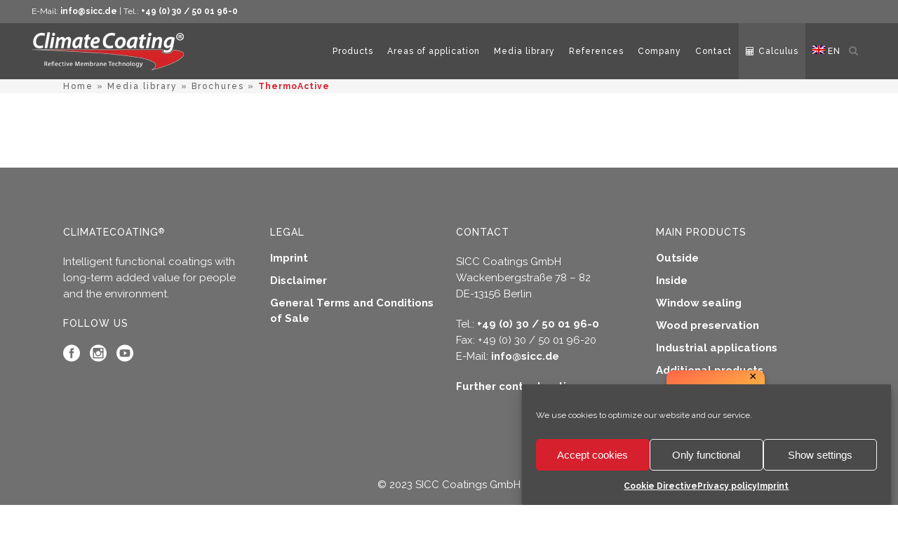

--- FILE ---
content_type: text/html; charset=UTF-8
request_url: https://www.climatecoating.com/en/media-library/brochures/thermoactive/
body_size: 28111
content:
<!DOCTYPE html>
<html lang="en-GB">
<head>
	<meta charset="UTF-8"/>
	
	<link rel="profile" href="http://gmpg.org/xfn/11"/>
		
				<meta name=viewport content="width=device-width,initial-scale=1,user-scalable=yes">
					<link rel="shortcut icon" type="image/x-icon" href="https://www.climatecoating.com/wp-content/uploads/2020/05/logo_climate_coating.png">
			<link rel="apple-touch-icon" href="https://www.climatecoating.com/wp-content/uploads/2020/05/logo_climate_coating.png"/>
			
	<meta name='robots' content='index, follow, max-image-preview:large, max-snippet:-1, max-video-preview:-1' />
<meta name="dlm-version" content="5.1.6">
	<!-- This site is optimized with the Yoast SEO Premium plugin v26.7 (Yoast SEO v26.7) - https://yoast.com/wordpress/plugins/seo/ -->
	<title>Save heating costs, electricity &amp; energy Facade insulation Functional paint ThermoActive - ClimateCoating</title>
	<meta name="description" content="ThermoActive - Wall paint, facade protection or facade paint, coating, exterior paint for value-preserving monument protection, gentle dehumidification, historic facades" />
	<link rel="canonical" href="https://www.climatecoating.com/en/media-library/brochures/thermoactive/" />
	<meta property="og:locale" content="en_GB" />
	<meta property="og:type" content="article" />
	<meta property="og:title" content="ThermoActive" />
	<meta property="og:description" content="ThermoActive - Wall paint, facade protection or facade paint, coating, exterior paint for value-preserving monument protection, gentle dehumidification, historic facades" />
	<meta property="og:url" content="https://www.climatecoating.com/en/media-library/brochures/thermoactive/" />
	<meta property="og:site_name" content="ClimateCoating" />
	<meta property="article:publisher" content="https://www.facebook.com/climatecoating" />
	<meta property="article:modified_time" content="2021-05-12T15:47:10+00:00" />
	<meta property="og:image" content="https://www.climatecoating.com/wp-content/uploads/2020/05/logo_climate_coating.png" />
	<meta property="og:image:width" content="202" />
	<meta property="og:image:height" content="61" />
	<meta property="og:image:type" content="image/png" />
	<meta name="twitter:card" content="summary_large_image" />
	<script type="application/ld+json" class="yoast-schema-graph">{"@context":"https://schema.org","@graph":[{"@type":"WebPage","@id":"https://www.climatecoating.com/en/media-library/brochures/thermoactive/","url":"https://www.climatecoating.com/en/media-library/brochures/thermoactive/","name":"Save heating costs, electricity &amp; energy Facade insulation Functional paint ThermoActive - ClimateCoating","isPartOf":{"@id":"https://www.climatecoating.com/en/#website"},"datePublished":"2021-05-07T08:43:44+00:00","dateModified":"2021-05-12T15:47:10+00:00","description":"ThermoActive - Wall paint, facade protection or facade paint, coating, exterior paint for value-preserving monument protection, gentle dehumidification, historic facades","breadcrumb":{"@id":"https://www.climatecoating.com/en/media-library/brochures/thermoactive/#breadcrumb"},"inLanguage":"en-GB","potentialAction":[{"@type":"ReadAction","target":["https://www.climatecoating.com/en/media-library/brochures/thermoactive/"]}]},{"@type":"BreadcrumbList","@id":"https://www.climatecoating.com/en/media-library/brochures/thermoactive/#breadcrumb","itemListElement":[{"@type":"ListItem","position":1,"name":"Home","item":"https://www.climatecoating.com/en/"},{"@type":"ListItem","position":2,"name":"Media library","item":"https://www.climatecoating.com/en/media-library/"},{"@type":"ListItem","position":3,"name":"Brochures","item":"https://www.climatecoating.com/en/media-library/brochures/"},{"@type":"ListItem","position":4,"name":"ThermoActive"}]},{"@type":"WebSite","@id":"https://www.climatecoating.com/en/#website","url":"https://www.climatecoating.com/en/","name":"ClimateCoating","description":"ClimateCoating® – intelligente Funktionsbeschichtungen für Gebäude, Innenräume und Industrieanwendung. Umweltfreundlich. Leistungsstark. Wirkungsvoll. Made in Germany. Made for you.","publisher":{"@id":"https://www.climatecoating.com/en/#organization"},"potentialAction":[{"@type":"SearchAction","target":{"@type":"EntryPoint","urlTemplate":"https://www.climatecoating.com/en/?s={search_term_string}"},"query-input":{"@type":"PropertyValueSpecification","valueRequired":true,"valueName":"search_term_string"}}],"inLanguage":"en-GB"},{"@type":"Organization","@id":"https://www.climatecoating.com/en/#organization","name":"SICC Coatings GmbH","url":"https://www.climatecoating.com/en/","logo":{"@type":"ImageObject","inLanguage":"en-GB","@id":"https://www.climatecoating.com/en/#/schema/logo/image/","url":"https://www.climatecoating.com/wp-content/uploads/2020/05/logo_climate_coating.png","contentUrl":"https://www.climatecoating.com/wp-content/uploads/2020/05/logo_climate_coating.png","width":202,"height":61,"caption":"SICC Coatings GmbH"},"image":{"@id":"https://www.climatecoating.com/en/#/schema/logo/image/"},"sameAs":["https://www.facebook.com/climatecoating","https://www.instagram.com/climatecoating/","https://www.youtube.com/channel/UCSMRr-e31t2xlUXyIAlmw-Q"]}]}</script>
	<!-- / Yoast SEO Premium plugin. -->


<link rel="alternate" type="application/rss+xml" title="ClimateCoating &raquo; Feed" href="https://www.climatecoating.com/en/feed/" />
<link rel="alternate" title="oEmbed (JSON)" type="application/json+oembed" href="https://www.climatecoating.com/en/wp-json/oembed/1.0/embed?url=https%3A%2F%2Fwww.climatecoating.com%2Fen%2Fmedia-library%2Fbrochures%2Fthermoactive%2F" />
<link rel="alternate" title="oEmbed (XML)" type="text/xml+oembed" href="https://www.climatecoating.com/en/wp-json/oembed/1.0/embed?url=https%3A%2F%2Fwww.climatecoating.com%2Fen%2Fmedia-library%2Fbrochures%2Fthermoactive%2F&#038;format=xml" />
<!-- ERROR: WP-Optimize Minify was not allowed to save its cache on - wp-content/cache/wpo-minify/1768306712/assets/wpo-minify-header-stockholm-default-style1767724773.min.css --><!-- Please check if the path above is correct and ensure your server has write permission there! --><!-- ERROR: WP-Optimize Minify was not allowed to save its cache on - wp-content/cache/wpo-minify/1768306712/assets/wpo-minify-header-stockholm-child-style1652431084.min.css --><!-- Please check if the path above is correct and ensure your server has write permission there! --><style id='wp-img-auto-sizes-contain-inline-css' type='text/css'>
img:is([sizes=auto i],[sizes^="auto," i]){contain-intrinsic-size:3000px 1500px}
/*# sourceURL=wp-img-auto-sizes-contain-inline-css */
</style>
<style id='classic-theme-styles-inline-css' type='text/css'>
/*! This file is auto-generated */
.wp-block-button__link{color:#fff;background-color:#32373c;border-radius:9999px;box-shadow:none;text-decoration:none;padding:calc(.667em + 2px) calc(1.333em + 2px);font-size:1.125em}.wp-block-file__button{background:#32373c;color:#fff;text-decoration:none}
/*# sourceURL=/wp-includes/css/classic-themes.min.css */
</style>
<style id='woocommerce-inline-inline-css' type='text/css'>
.woocommerce form .form-row .required { visibility: visible; }
/*# sourceURL=woocommerce-inline-inline-css */
</style>
<link rel='stylesheet' id='wp-block-library-css' href='https://www.climatecoating.com/wp-includes/css/dist/block-library/style.min.css' type='text/css' media='all' />
<style id='global-styles-inline-css' type='text/css'>
:root{--wp--preset--aspect-ratio--square: 1;--wp--preset--aspect-ratio--4-3: 4/3;--wp--preset--aspect-ratio--3-4: 3/4;--wp--preset--aspect-ratio--3-2: 3/2;--wp--preset--aspect-ratio--2-3: 2/3;--wp--preset--aspect-ratio--16-9: 16/9;--wp--preset--aspect-ratio--9-16: 9/16;--wp--preset--color--black: #000000;--wp--preset--color--cyan-bluish-gray: #abb8c3;--wp--preset--color--white: #ffffff;--wp--preset--color--pale-pink: #f78da7;--wp--preset--color--vivid-red: #cf2e2e;--wp--preset--color--luminous-vivid-orange: #ff6900;--wp--preset--color--luminous-vivid-amber: #fcb900;--wp--preset--color--light-green-cyan: #7bdcb5;--wp--preset--color--vivid-green-cyan: #00d084;--wp--preset--color--pale-cyan-blue: #8ed1fc;--wp--preset--color--vivid-cyan-blue: #0693e3;--wp--preset--color--vivid-purple: #9b51e0;--wp--preset--gradient--vivid-cyan-blue-to-vivid-purple: linear-gradient(135deg,rgb(6,147,227) 0%,rgb(155,81,224) 100%);--wp--preset--gradient--light-green-cyan-to-vivid-green-cyan: linear-gradient(135deg,rgb(122,220,180) 0%,rgb(0,208,130) 100%);--wp--preset--gradient--luminous-vivid-amber-to-luminous-vivid-orange: linear-gradient(135deg,rgb(252,185,0) 0%,rgb(255,105,0) 100%);--wp--preset--gradient--luminous-vivid-orange-to-vivid-red: linear-gradient(135deg,rgb(255,105,0) 0%,rgb(207,46,46) 100%);--wp--preset--gradient--very-light-gray-to-cyan-bluish-gray: linear-gradient(135deg,rgb(238,238,238) 0%,rgb(169,184,195) 100%);--wp--preset--gradient--cool-to-warm-spectrum: linear-gradient(135deg,rgb(74,234,220) 0%,rgb(151,120,209) 20%,rgb(207,42,186) 40%,rgb(238,44,130) 60%,rgb(251,105,98) 80%,rgb(254,248,76) 100%);--wp--preset--gradient--blush-light-purple: linear-gradient(135deg,rgb(255,206,236) 0%,rgb(152,150,240) 100%);--wp--preset--gradient--blush-bordeaux: linear-gradient(135deg,rgb(254,205,165) 0%,rgb(254,45,45) 50%,rgb(107,0,62) 100%);--wp--preset--gradient--luminous-dusk: linear-gradient(135deg,rgb(255,203,112) 0%,rgb(199,81,192) 50%,rgb(65,88,208) 100%);--wp--preset--gradient--pale-ocean: linear-gradient(135deg,rgb(255,245,203) 0%,rgb(182,227,212) 50%,rgb(51,167,181) 100%);--wp--preset--gradient--electric-grass: linear-gradient(135deg,rgb(202,248,128) 0%,rgb(113,206,126) 100%);--wp--preset--gradient--midnight: linear-gradient(135deg,rgb(2,3,129) 0%,rgb(40,116,252) 100%);--wp--preset--font-size--small: 13px;--wp--preset--font-size--medium: 20px;--wp--preset--font-size--large: 36px;--wp--preset--font-size--x-large: 42px;--wp--preset--font-family--fira-sans: Fira Sans;--wp--preset--spacing--20: 0.44rem;--wp--preset--spacing--30: 0.67rem;--wp--preset--spacing--40: 1rem;--wp--preset--spacing--50: 1.5rem;--wp--preset--spacing--60: 2.25rem;--wp--preset--spacing--70: 3.38rem;--wp--preset--spacing--80: 5.06rem;--wp--preset--shadow--natural: 6px 6px 9px rgba(0, 0, 0, 0.2);--wp--preset--shadow--deep: 12px 12px 50px rgba(0, 0, 0, 0.4);--wp--preset--shadow--sharp: 6px 6px 0px rgba(0, 0, 0, 0.2);--wp--preset--shadow--outlined: 6px 6px 0px -3px rgb(255, 255, 255), 6px 6px rgb(0, 0, 0);--wp--preset--shadow--crisp: 6px 6px 0px rgb(0, 0, 0);}:where(.is-layout-flex){gap: 0.5em;}:where(.is-layout-grid){gap: 0.5em;}body .is-layout-flex{display: flex;}.is-layout-flex{flex-wrap: wrap;align-items: center;}.is-layout-flex > :is(*, div){margin: 0;}body .is-layout-grid{display: grid;}.is-layout-grid > :is(*, div){margin: 0;}:where(.wp-block-columns.is-layout-flex){gap: 2em;}:where(.wp-block-columns.is-layout-grid){gap: 2em;}:where(.wp-block-post-template.is-layout-flex){gap: 1.25em;}:where(.wp-block-post-template.is-layout-grid){gap: 1.25em;}.has-black-color{color: var(--wp--preset--color--black) !important;}.has-cyan-bluish-gray-color{color: var(--wp--preset--color--cyan-bluish-gray) !important;}.has-white-color{color: var(--wp--preset--color--white) !important;}.has-pale-pink-color{color: var(--wp--preset--color--pale-pink) !important;}.has-vivid-red-color{color: var(--wp--preset--color--vivid-red) !important;}.has-luminous-vivid-orange-color{color: var(--wp--preset--color--luminous-vivid-orange) !important;}.has-luminous-vivid-amber-color{color: var(--wp--preset--color--luminous-vivid-amber) !important;}.has-light-green-cyan-color{color: var(--wp--preset--color--light-green-cyan) !important;}.has-vivid-green-cyan-color{color: var(--wp--preset--color--vivid-green-cyan) !important;}.has-pale-cyan-blue-color{color: var(--wp--preset--color--pale-cyan-blue) !important;}.has-vivid-cyan-blue-color{color: var(--wp--preset--color--vivid-cyan-blue) !important;}.has-vivid-purple-color{color: var(--wp--preset--color--vivid-purple) !important;}.has-black-background-color{background-color: var(--wp--preset--color--black) !important;}.has-cyan-bluish-gray-background-color{background-color: var(--wp--preset--color--cyan-bluish-gray) !important;}.has-white-background-color{background-color: var(--wp--preset--color--white) !important;}.has-pale-pink-background-color{background-color: var(--wp--preset--color--pale-pink) !important;}.has-vivid-red-background-color{background-color: var(--wp--preset--color--vivid-red) !important;}.has-luminous-vivid-orange-background-color{background-color: var(--wp--preset--color--luminous-vivid-orange) !important;}.has-luminous-vivid-amber-background-color{background-color: var(--wp--preset--color--luminous-vivid-amber) !important;}.has-light-green-cyan-background-color{background-color: var(--wp--preset--color--light-green-cyan) !important;}.has-vivid-green-cyan-background-color{background-color: var(--wp--preset--color--vivid-green-cyan) !important;}.has-pale-cyan-blue-background-color{background-color: var(--wp--preset--color--pale-cyan-blue) !important;}.has-vivid-cyan-blue-background-color{background-color: var(--wp--preset--color--vivid-cyan-blue) !important;}.has-vivid-purple-background-color{background-color: var(--wp--preset--color--vivid-purple) !important;}.has-black-border-color{border-color: var(--wp--preset--color--black) !important;}.has-cyan-bluish-gray-border-color{border-color: var(--wp--preset--color--cyan-bluish-gray) !important;}.has-white-border-color{border-color: var(--wp--preset--color--white) !important;}.has-pale-pink-border-color{border-color: var(--wp--preset--color--pale-pink) !important;}.has-vivid-red-border-color{border-color: var(--wp--preset--color--vivid-red) !important;}.has-luminous-vivid-orange-border-color{border-color: var(--wp--preset--color--luminous-vivid-orange) !important;}.has-luminous-vivid-amber-border-color{border-color: var(--wp--preset--color--luminous-vivid-amber) !important;}.has-light-green-cyan-border-color{border-color: var(--wp--preset--color--light-green-cyan) !important;}.has-vivid-green-cyan-border-color{border-color: var(--wp--preset--color--vivid-green-cyan) !important;}.has-pale-cyan-blue-border-color{border-color: var(--wp--preset--color--pale-cyan-blue) !important;}.has-vivid-cyan-blue-border-color{border-color: var(--wp--preset--color--vivid-cyan-blue) !important;}.has-vivid-purple-border-color{border-color: var(--wp--preset--color--vivid-purple) !important;}.has-vivid-cyan-blue-to-vivid-purple-gradient-background{background: var(--wp--preset--gradient--vivid-cyan-blue-to-vivid-purple) !important;}.has-light-green-cyan-to-vivid-green-cyan-gradient-background{background: var(--wp--preset--gradient--light-green-cyan-to-vivid-green-cyan) !important;}.has-luminous-vivid-amber-to-luminous-vivid-orange-gradient-background{background: var(--wp--preset--gradient--luminous-vivid-amber-to-luminous-vivid-orange) !important;}.has-luminous-vivid-orange-to-vivid-red-gradient-background{background: var(--wp--preset--gradient--luminous-vivid-orange-to-vivid-red) !important;}.has-very-light-gray-to-cyan-bluish-gray-gradient-background{background: var(--wp--preset--gradient--very-light-gray-to-cyan-bluish-gray) !important;}.has-cool-to-warm-spectrum-gradient-background{background: var(--wp--preset--gradient--cool-to-warm-spectrum) !important;}.has-blush-light-purple-gradient-background{background: var(--wp--preset--gradient--blush-light-purple) !important;}.has-blush-bordeaux-gradient-background{background: var(--wp--preset--gradient--blush-bordeaux) !important;}.has-luminous-dusk-gradient-background{background: var(--wp--preset--gradient--luminous-dusk) !important;}.has-pale-ocean-gradient-background{background: var(--wp--preset--gradient--pale-ocean) !important;}.has-electric-grass-gradient-background{background: var(--wp--preset--gradient--electric-grass) !important;}.has-midnight-gradient-background{background: var(--wp--preset--gradient--midnight) !important;}.has-small-font-size{font-size: var(--wp--preset--font-size--small) !important;}.has-medium-font-size{font-size: var(--wp--preset--font-size--medium) !important;}.has-large-font-size{font-size: var(--wp--preset--font-size--large) !important;}.has-x-large-font-size{font-size: var(--wp--preset--font-size--x-large) !important;}.has-fira-sans-font-family{font-family: var(--wp--preset--font-family--fira-sans) !important;}
/*# sourceURL=global-styles-inline-css */
</style>

<link rel='stylesheet' id='wpo_min-header-1-css' href='https://www.climatecoating.com/wp-content/cache/wpo-minify/1768306712/assets/wpo-minify-header-contact-form-71764592215.min.css' type='text/css' media='all' />
<link rel='stylesheet' id='wpo_min-header-2-css' href='https://www.climatecoating.com/wp-content/cache/wpo-minify/1768306712/assets/wpo-minify-header-hookmeup1759760227.min.css' type='text/css' media='all' />
<link rel='stylesheet' id='wpml-legacy-horizontal-list-0-css' href='https://www.climatecoating.com/wp-content/plugins/sitepress-multilingual-cms/templates/language-switchers/legacy-list-horizontal/style.min.css' type='text/css' media='all' />
<style id='wpml-legacy-horizontal-list-0-inline-css' type='text/css'>
.wpml-ls-statics-footer a, .wpml-ls-statics-footer .wpml-ls-sub-menu a, .wpml-ls-statics-footer .wpml-ls-sub-menu a:link, .wpml-ls-statics-footer li:not(.wpml-ls-current-language) .wpml-ls-link, .wpml-ls-statics-footer li:not(.wpml-ls-current-language) .wpml-ls-link:link {color:#444444;background-color:#ffffff;}.wpml-ls-statics-footer .wpml-ls-sub-menu a:hover,.wpml-ls-statics-footer .wpml-ls-sub-menu a:focus, .wpml-ls-statics-footer .wpml-ls-sub-menu a:link:hover, .wpml-ls-statics-footer .wpml-ls-sub-menu a:link:focus {color:#000000;background-color:#eeeeee;}.wpml-ls-statics-footer .wpml-ls-current-language > a {color:#444444;background-color:#ffffff;}.wpml-ls-statics-footer .wpml-ls-current-language:hover>a, .wpml-ls-statics-footer .wpml-ls-current-language>a:focus {color:#000000;background-color:#eeeeee;}
/*# sourceURL=wpml-legacy-horizontal-list-0-inline-css */
</style>
<link rel='stylesheet' id='wpml-menu-item-0-css' href='https://www.climatecoating.com/wp-content/plugins/sitepress-multilingual-cms/templates/language-switchers/menu-item/style.min.css' type='text/css' media='all' />
<link rel='stylesheet' id='wp-optimize-youtube-preview-css' href='https://www.climatecoating.com/wp-content/plugins/wp-optimize-premium/css/youtube-image-preview-4-4-1.min.css' type='text/css' media='all' />
<link rel='stylesheet' id='cmplz-general-css' href='https://www.climatecoating.com/wp-content/plugins/complianz-gdpr-premium/assets/css/cookieblocker.min.css' type='text/css' media='all' />
<link rel='stylesheet' id='ywctm-button-label-css' href='https://www.climatecoating.com/wp-content/plugins/yith-woocommerce-catalog-mode-premium/assets/css/button-label.min.css' type='text/css' media='all' />
<style id='ywctm-button-label-inline-css' type='text/css'>
.ywctm-button-49380 .ywctm-custom-button {color:#000000;background-color:rgba(255,255,255,0);border-style:solid;border-color:rgba(255,255,255,0);border-radius:0 0 0 0;border-width:1px 1px 1px 1px;margin:0 0 0 0;padding:0 0 0 0;max-width:max-content;}.ywctm-button-49380 .ywctm-custom-button:hover {color:#000000;background-color:rgba(255,255,255,0);border-color:rgba(255,255,255,0);}.ywctm-button-49370 .ywctm-custom-button {color:#000000;background-color:rgba(255,255,255,0);border-style:solid;border-color:rgba(255,255,255,0);border-radius:0 0 0 0;border-width:1px 1px 1px 1px;margin:0 0 0 0;padding:0 0 0 0;max-width:max-content;}.ywctm-button-49370 .ywctm-custom-button:hover {color:#000000;background-color:rgba(255,255,255,0);border-color:rgba(255,255,255,0);}.ywctm-button-48495 .ywctm-custom-button {color:#ffffff;background-color:#36809a;border-style:solid;border-color:#36809a;border-radius:50px 50px 50px 50px;border-width:1px 1px 1px 1px;margin:0 0 0 0;padding:5px 10px 5px 10px;max-width:200px;}.ywctm-button-48495 .ywctm-custom-button:hover {color:#ffffff;background-color:#215d72;border-color:#215d72;}.ywctm-button-48493 .ywctm-custom-button {color:#ffffff;background-color:#e09004;border-style:solid;border-color:#e09004;border-radius:50px 50px 50px 50px;border-width:1px 1px 1px 1px;margin:0 0 0 0;padding:5px 10px 5px 10px;max-width:200px;}.ywctm-button-48493 .ywctm-custom-button:hover {color:#ffffff;background-color:#b97600;border-color:#b97600;}.ywctm-button-48471 .ywctm-custom-button {color:#4b4b4b;background-color:#f9f5f2;border-style:solid;border-color:#e3bdaf;border-radius:5px 5px 5px 5px;border-width:1px 1px 1px 1px;margin:0 0 0 0;padding:20px 20px 30px 20px;max-width:max-content;}.ywctm-button-48471 .ywctm-custom-button:hover {color:#4b4b4b;background-color:#f9f5f2;border-color:#e3bdaf;}.ywctm-button-48454 .ywctm-custom-button {color:#247390;background-color:#ffffff;border-style:solid;border-color:#247390;border-radius:50px 50px 50px 50px;border-width:1px 1px 1px 1px;margin:0 0 0 0;padding:5px 10px 5px 10px;max-width:150px;}.ywctm-button-48454 .ywctm-custom-button:hover {color:#ffffff;background-color:#247390;border-color:#247390;}.ywctm-button-46928 .ywctm-custom-button {color:#4b4b4b;background-color:#f9f5f2;border-style:solid;border-color:#e3bdaf;border-radius:5px 5px 5px 5px;border-width:1px 1px 1px 1px;margin:0 0 0 0;padding:20px 20px 30px 20px;max-width:max-content;}.ywctm-button-46928 .ywctm-custom-button:hover {color:#4b4b4b;background-color:#f9f5f2;border-color:#e3bdaf;}.ywctm-button-46908 .ywctm-custom-button {color:#247390;background-color:#ffffff;border-style:solid;border-color:#247390;border-radius:50px 50px 50px 50px;border-width:1px 1px 1px 1px;margin:0 0 0 0;padding:5px 10px 5px 10px;max-width:150px;}.ywctm-button-46908 .ywctm-custom-button:hover {color:#ffffff;background-color:#247390;border-color:#247390;}.ywctm-button-46901 .ywctm-custom-button {color:#ffffff;background-color:#36809a;border-style:solid;border-color:#36809a;border-radius:50px 50px 50px 50px;border-width:1px 1px 1px 1px;margin:0 0 0 0;padding:5px 10px 5px 10px;max-width:200px;}.ywctm-button-46901 .ywctm-custom-button:hover {color:#ffffff;background-color:#215d72;border-color:#215d72;}.ywctm-button-46885 .ywctm-custom-button {color:#ffffff;background-color:#e09004;border-style:solid;border-color:#e09004;border-radius:50px 50px 50px 50px;border-width:1px 1px 1px 1px;margin:0 0 0 0;padding:5px 10px 5px 10px;max-width:200px;}.ywctm-button-46885 .ywctm-custom-button:hover {color:#ffffff;background-color:#b97600;border-color:#b97600;}.ywctm-button-38358 .ywctm-custom-button {color:#4b4b4b;background-color:#f9f5f2;border-style:solid;border-color:#e3bdaf;border-radius:5px 5px 5px 5px;border-width:1px 1px 1px 1px;margin:0 0 0 0;padding:20px 20px 30px 20px;max-width:max-content;}.ywctm-button-38358 .ywctm-custom-button:hover {color:#4b4b4b;background-color:#f9f5f2;border-color:#e3bdaf;}.ywctm-button-38345 .ywctm-custom-button {color:#247390;background-color:#ffffff;border-style:solid;border-color:#247390;border-radius:50px 50px 50px 50px;border-width:1px 1px 1px 1px;margin:0 0 0 0;padding:5px 10px 5px 10px;max-width:150px;}.ywctm-button-38345 .ywctm-custom-button:hover {color:#ffffff;background-color:#247390;border-color:#247390;}.ywctm-button-38335 .ywctm-custom-button {color:#ffffff;background-color:#36809a;border-style:solid;border-color:#36809a;border-radius:50px 50px 50px 50px;border-width:1px 1px 1px 1px;margin:0 0 0 0;padding:5px 10px 5px 10px;max-width:200px;}.ywctm-button-38335 .ywctm-custom-button:hover {color:#ffffff;background-color:#215d72;border-color:#215d72;}.ywctm-button-38322 .ywctm-custom-button {color:#ffffff;background-color:#e09004;border-style:solid;border-color:#e09004;border-radius:50px 50px 50px 50px;border-width:1px 1px 1px 1px;margin:0 0 0 0;padding:5px 10px 5px 10px;max-width:200px;}.ywctm-button-38322 .ywctm-custom-button:hover {color:#ffffff;background-color:#b97600;border-color:#b97600;}.ywctm-button-34945 .ywctm-custom-button {color:#ffffff;background-color:#e09004;border-style:solid;border-color:#e09004;border-radius:50px 50px 50px 50px;border-width:1px 1px 1px 1px;margin:0 0 0 0;padding:5px 10px 5px 10px;max-width:200px;}.ywctm-button-34945 .ywctm-custom-button:hover {color:#ffffff;background-color:#b97600;border-color:#b97600;}.ywctm-button-34870 .ywctm-custom-button {color:#ffffff;background-color:#36809a;border-style:solid;border-color:#36809a;border-radius:50px 50px 50px 50px;border-width:1px 1px 1px 1px;margin:0 0 0 0;padding:5px 10px 5px 10px;max-width:200px;}.ywctm-button-34870 .ywctm-custom-button:hover {color:#ffffff;background-color:#215d72;border-color:#215d72;}.ywctm-button-34859 .ywctm-custom-button {color:#247390;background-color:#ffffff;border-style:solid;border-color:#247390;border-radius:50px 50px 50px 50px;border-width:1px 1px 1px 1px;margin:0 0 0 0;padding:5px 10px 5px 10px;max-width:150px;}.ywctm-button-34859 .ywctm-custom-button:hover {color:#ffffff;background-color:#247390;border-color:#247390;}.ywctm-button-34819 .ywctm-custom-button {color:#4b4b4b;background-color:#f9f5f2;border-style:solid;border-color:#e3bdaf;border-radius:5px 5px 5px 5px;border-width:1px 1px 1px 1px;margin:0 0 0 0;padding:20px 20px 30px 20px;max-width:max-content;}.ywctm-button-34819 .ywctm-custom-button:hover {color:#4b4b4b;background-color:#f9f5f2;border-color:#e3bdaf;}.ywctm-button-34642 .ywctm-custom-button {color:#000000;background-color:rgba(255,255,255,0);border-style:solid;border-color:rgba(255,255,255,0);border-radius:0 0 0 0;border-width:1px 1px 1px 1px;margin:0 0 0 0;padding:0 0 0 0;max-width:max-content;}.ywctm-button-34642 .ywctm-custom-button:hover {color:#000000;background-color:rgba(255,255,255,0);border-color:rgba(255,255,255,0);}.ywctm-button-26522 .ywctm-custom-button {color:#ffffff;background-color:#36809a;border-style:solid;border-color:#36809a;border-radius:50px 50px 50px 50px;border-width:1px 1px 1px 1px;margin:0 0 0 0;padding:5px 10px 5px 10px;max-width:200px;}.ywctm-button-26522 .ywctm-custom-button:hover {color:#ffffff;background-color:#215d72;border-color:#215d72;}.ywctm-button-26495 .ywctm-custom-button {color:#4b4b4b;background-color:#f9f5f2;border-style:solid;border-color:#e3bdaf;border-radius:5px 5px 5px 5px;border-width:1px 1px 1px 1px;margin:0 0 0 0;padding:20px 20px 30px 20px;max-width:max-content;}.ywctm-button-26495 .ywctm-custom-button:hover {color:#4b4b4b;background-color:#f9f5f2;border-color:#e3bdaf;}.ywctm-button-26372 .ywctm-custom-button {color:#247390;background-color:#ffffff;border-style:solid;border-color:#247390;border-radius:50px 50px 50px 50px;border-width:1px 1px 1px 1px;margin:0 0 0 0;padding:5px 10px 5px 10px;max-width:150px;}.ywctm-button-26372 .ywctm-custom-button:hover {color:#ffffff;background-color:#247390;border-color:#247390;}.ywctm-button-26308 .ywctm-custom-button {color:#ffffff;background-color:#e09004;border-style:solid;border-color:#e09004;border-radius:50px 50px 50px 50px;border-width:1px 1px 1px 1px;margin:0 0 0 0;padding:5px 10px 5px 10px;max-width:200px;}.ywctm-button-26308 .ywctm-custom-button:hover {color:#ffffff;background-color:#b97600;border-color:#b97600;}.ywctm-button-26098 .ywctm-custom-button {color:#000000;background-color:rgba(255,255,255,0);border-style:solid;border-color:rgba(255,255,255,0);border-radius:0 0 0 0;border-width:1px 1px 1px 1px;margin:0 0 0 0;padding:0 0 0 0;max-width:max-content;}.ywctm-button-26098 .ywctm-custom-button:hover {color:#000000;background-color:rgba(255,255,255,0);border-color:rgba(255,255,255,0);}.ywctm-button-26063 .ywctm-custom-button {color:#000000;background-color:rgba(255,255,255,0);border-style:solid;border-color:rgba(255,255,255,0);border-radius:0 0 0 0;border-width:1px 1px 1px 1px;margin:0 0 0 0;padding:0 0 0 0;max-width:max-content;}.ywctm-button-26063 .ywctm-custom-button:hover {color:#000000;background-color:rgba(255,255,255,0);border-color:rgba(255,255,255,0);}.ywctm-button-25113 .ywctm-custom-button {color:#4b4b4b;background-color:#f9f5f2;border-style:solid;border-color:#e3bdaf;border-radius:5px 5px 5px 5px;border-width:1px 1px 1px 1px;margin:0 0 0 0;padding:20px 20px 30px 20px;max-width:max-content;}.ywctm-button-25113 .ywctm-custom-button:hover {color:#4b4b4b;background-color:#f9f5f2;border-color:#e3bdaf;}.ywctm-button-25112 .ywctm-custom-button {color:#247390;background-color:#ffffff;border-style:solid;border-color:#247390;border-radius:50px 50px 50px 50px;border-width:1px 1px 1px 1px;margin:0 0 0 0;padding:5px 10px 5px 10px;max-width:150px;}.ywctm-button-25112 .ywctm-custom-button:hover {color:#ffffff;background-color:#247390;border-color:#247390;}.ywctm-button-25111 .ywctm-custom-button {color:#ffffff;background-color:#36809a;border-style:solid;border-color:#36809a;border-radius:50px 50px 50px 50px;border-width:1px 1px 1px 1px;margin:0 0 0 0;padding:5px 10px 5px 10px;max-width:200px;}.ywctm-button-25111 .ywctm-custom-button:hover {color:#ffffff;background-color:#215d72;border-color:#215d72;}.ywctm-button-25110 .ywctm-custom-button {color:#ffffff;background-color:#e09004;border-style:solid;border-color:#e09004;border-radius:50px 50px 50px 50px;border-width:1px 1px 1px 1px;margin:0 0 0 0;padding:5px 10px 5px 10px;max-width:200px;}.ywctm-button-25110 .ywctm-custom-button:hover {color:#ffffff;background-color:#b97600;border-color:#b97600;}.ywctm-button-37668 .ywctm-custom-button {color:#4b4b4b;background-color:#f9f5f2;border-style:solid;border-color:#e3bdaf;border-radius:5px 5px 5px 5px;border-width:1px 1px 1px 1px;margin:0 0 0 0;padding:20px 20px 30px 20px;max-width:max-content;}.ywctm-button-37668 .ywctm-custom-button:hover {color:#4b4b4b;background-color:#f9f5f2;border-color:#e3bdaf;}.ywctm-button-37667 .ywctm-custom-button {color:#247390;background-color:#ffffff;border-style:solid;border-color:#247390;border-radius:50px 50px 50px 50px;border-width:1px 1px 1px 1px;margin:0 0 0 0;padding:5px 10px 5px 10px;max-width:150px;}.ywctm-button-37667 .ywctm-custom-button:hover {color:#ffffff;background-color:#247390;border-color:#247390;}.ywctm-button-37663 .ywctm-custom-button {color:#ffffff;background-color:#36809a;border-style:solid;border-color:#36809a;border-radius:50px 50px 50px 50px;border-width:1px 1px 1px 1px;margin:0 0 0 0;padding:5px 10px 5px 10px;max-width:200px;}.ywctm-button-37663 .ywctm-custom-button:hover {color:#ffffff;background-color:#215d72;border-color:#215d72;}.ywctm-button-37662 .ywctm-custom-button {color:#ffffff;background-color:#e09004;border-style:solid;border-color:#e09004;border-radius:50px 50px 50px 50px;border-width:1px 1px 1px 1px;margin:0 0 0 0;padding:5px 10px 5px 10px;max-width:200px;}.ywctm-button-37662 .ywctm-custom-button:hover {color:#ffffff;background-color:#b97600;border-color:#b97600;}.ywctm-button-23776 .ywctm-custom-button {color:#4b4b4b;background-color:#f9f5f2;border-style:solid;border-color:#e3bdaf;border-radius:5px 5px 5px 5px;border-width:1px 1px 1px 1px;margin:0 0 0 0;padding:20px 20px 30px 20px;max-width:max-content;}.ywctm-button-23776 .ywctm-custom-button:hover {color:#4b4b4b;background-color:#f9f5f2;border-color:#e3bdaf;}.ywctm-button-23775 .ywctm-custom-button {color:#247390;background-color:#ffffff;border-style:solid;border-color:#247390;border-radius:50px 50px 50px 50px;border-width:1px 1px 1px 1px;margin:0 0 0 0;padding:5px 10px 5px 10px;max-width:150px;}.ywctm-button-23775 .ywctm-custom-button:hover {color:#ffffff;background-color:#247390;border-color:#247390;}.ywctm-button-23774 .ywctm-custom-button {color:#ffffff;background-color:#36809a;border-style:solid;border-color:#36809a;border-radius:50px 50px 50px 50px;border-width:1px 1px 1px 1px;margin:0 0 0 0;padding:5px 10px 5px 10px;max-width:200px;}.ywctm-button-23774 .ywctm-custom-button:hover {color:#ffffff;background-color:#215d72;border-color:#215d72;}.ywctm-button-23773 .ywctm-custom-button {color:#ffffff;background-color:#e09004;border-style:solid;border-color:#e09004;border-radius:50px 50px 50px 50px;border-width:1px 1px 1px 1px;margin:0 0 0 0;padding:5px 10px 5px 10px;max-width:200px;}.ywctm-button-23773 .ywctm-custom-button:hover {color:#ffffff;background-color:#b97600;border-color:#b97600;}.ywctm-button-21809 .ywctm-custom-button {color:#000000;background-color:rgba(255,255,255,0);border-style:solid;border-color:rgba(255,255,255,0);border-radius:0 0 0 0;border-width:1px 1px 1px 1px;margin:0 0 0 0;padding:0 0 0 0;max-width:max-content;}.ywctm-button-21809 .ywctm-custom-button:hover {color:#000000;background-color:rgba(255,255,255,0);border-color:rgba(255,255,255,0);}.ywctm-button-21808 .ywctm-custom-button {color:#000000;background-color:rgba(255,255,255,0);border-style:solid;border-color:rgba(255,255,255,0);border-radius:0 0 0 0;border-width:1px 1px 1px 1px;margin:0 0 0 0;padding:0 0 0 0;max-width:max-content;}.ywctm-button-21808 .ywctm-custom-button:hover {color:#000000;background-color:rgba(255,255,255,0);border-color:rgba(255,255,255,0);}.ywctm-button-21807 .ywctm-custom-button {color:#000000;background-color:rgba(255,255,255,0);border-style:solid;border-color:rgba(255,255,255,0);border-radius:0 0 0 0;border-width:1px 1px 1px 1px;margin:0 0 0 0;padding:0 0 0 0;max-width:max-content;}.ywctm-button-21807 .ywctm-custom-button:hover {color:#000000;background-color:rgba(255,255,255,0);border-color:rgba(255,255,255,0);}
/*# sourceURL=ywctm-button-label-inline-css */
</style>
<link rel='stylesheet' id='mediaelement-css' href='https://www.climatecoating.com/wp-includes/js/mediaelement/mediaelementplayer-legacy.min.css' type='text/css' media='all' />
<link rel='stylesheet' id='wp-mediaelement-css' href='https://www.climatecoating.com/wp-includes/js/mediaelement/wp-mediaelement.min.css' type='text/css' media='all' />
<link rel='stylesheet' id='wpo_min-header-12-css' href='https://www.climatecoating.com/wp-content/cache/wpo-minify/1768306712/assets/wpo-minify-header-stockholm-font-awesome1767724773.min.css' type='text/css' media='all' />
<link rel='stylesheet' id='elegant-icons-css' href='https://www.climatecoating.com/wp-content/themes/stockholm/framework/modules/icons/elegant-icons/style.min.css' type='text/css' media='all' />
<link rel='stylesheet' id='linear-icons-css' href='https://www.climatecoating.com/wp-content/themes/stockholm/framework/modules/icons/linear-icons/style.min.css' type='text/css' media='all' />
<link rel='stylesheet' id='linea-icons-css' href='https://www.climatecoating.com/wp-content/themes/stockholm/framework/modules/icons/linea-icons/style.min.css' type='text/css' media='all' />
<link rel='stylesheet' id='ion-icons-css' href='https://www.climatecoating.com/wp-content/themes/stockholm/framework/modules/icons/ion-icons/style.min.css' type='text/css' media='all' />
<link rel='stylesheet' id='stockholm-stylesheet-css' href='https://www.climatecoating.com/wp-content/themes/stockholm/css/stylesheet.min.css' type='text/css' media='all' />
<link rel='stylesheet' id='wpo_min-header-18-css' href='https://www.climatecoating.com/wp-content/cache/wpo-minify/1768306712/assets/wpo-minify-header-stockholm-webkit1767724773.min.css' type='text/css' media='all' />
<link rel='stylesheet' id='stockholm-woocommerce-css' href='https://www.climatecoating.com/wp-content/themes/stockholm/css/woocommerce.min.css' type='text/css' media='all' />
<link rel='stylesheet' id='stockholm-woocommerce_responsive-css' href='https://www.climatecoating.com/wp-content/themes/stockholm/css/woocommerce_responsive.min.css' type='text/css' media='all' />
<link rel='stylesheet' id='wpo_min-header-21-css' href='https://www.climatecoating.com/wp-content/cache/wpo-minify/1768306712/assets/wpo-minify-header-stockholm-style-dynamic1767724773.min.css' type='text/css' media='all' />
<link rel='stylesheet' id='stockholm-responsive-css' href='https://www.climatecoating.com/wp-content/themes/stockholm/css/responsive.min.css' type='text/css' media='all' />
<link rel='stylesheet' id='wpo_min-header-23-css' href='https://www.climatecoating.com/wp-content/cache/wpo-minify/1768306712/assets/wpo-minify-header-stockholm-style-dynamic-responsive1767724773.min.css' type='text/css' media='all' />
<link rel='stylesheet' id='js_composer_front-css' href='https://www.climatecoating.com/wp-content/plugins/js_composer/assets/css/js_composer.min.css' type='text/css' media='all' />
<link rel='stylesheet' id='stockholm-google-fonts-css' href='https://www.climatecoating.com/wp-content/uploads/fonts/2a343dd3af22bc87a98df74986656847/font.css?v=1758720951' type='text/css' media='all' />
<link rel='stylesheet' id='wpo_min-header-26-css' href='https://www.climatecoating.com/wp-content/cache/wpo-minify/1768306712/assets/wpo-minify-header-yith_wapo_front1764236972.min.css' type='text/css' media='all' />
<link rel='stylesheet' id='dashicons-css' href='https://www.climatecoating.com/wp-includes/css/dashicons.min.css' type='text/css' media='all' />
<style id='dashicons-inline-css' type='text/css'>
[data-font="Dashicons"]:before {font-family: 'Dashicons' !important;content: attr(data-icon) !important;speak: none !important;font-weight: normal !important;font-variant: normal !important;text-transform: none !important;line-height: 1 !important;font-style: normal !important;-webkit-font-smoothing: antialiased !important;-moz-osx-font-smoothing: grayscale !important;}
/*# sourceURL=dashicons-inline-css */
</style>
<link rel='stylesheet' id='wpo_min-header-28-css' href='https://www.climatecoating.com/wp-content/cache/wpo-minify/1768306712/assets/wpo-minify-header-yith-plugin-fw-icon-font1764149287.min.css' type='text/css' media='all' />
<link rel='stylesheet' id='wpo_min-header-29-css' href='https://www.climatecoating.com/wp-content/cache/wpo-minify/1768306712/assets/wpo-minify-header-woocommerce-gzd-layout1767724857.min.css' type='text/css' media='all' />
<link rel='stylesheet' id='wpo_min-header-30-css' href='https://www.climatecoating.com/wp-content/cache/wpo-minify/1768306712/assets/wpo-minify-header-bsf-Defaults1652431088.min.css' type='text/css' media='all' />
<script type="text/template" id="tmpl-variation-template">
	<div class="woocommerce-variation-description">{{{ data.variation.variation_description }}}</div>
	<div class="woocommerce-variation-price">{{{ data.variation.price_html }}}</div>
	<div class="woocommerce-variation-availability">{{{ data.variation.availability_html }}}</div>
</script>
<script type="text/template" id="tmpl-unavailable-variation-template">
	<p role="alert">Sorry, this product is unavailable. Please choose a different combination.</p>
</script>
<script type="text/javascript" src="https://www.climatecoating.com/wp-includes/js/jquery/jquery.min.js" id="jquery-core-js"></script>
<script type="text/javascript" src="https://www.climatecoating.com/wp-includes/js/jquery/jquery-migrate.min.js" id="jquery-migrate-js"></script>
<script type="text/javascript" src="https://www.climatecoating.com/wp-content/plugins/woocommerce/assets/js/flexslider/jquery.flexslider.min.js" id="wc-flexslider-js" defer="defer" data-wp-strategy="defer"></script>
<script type="text/javascript" src="https://www.climatecoating.com/wp-content/plugins/woocommerce/assets/js/select2/select2.full.min.js" id="wc-select2-js" defer="defer" data-wp-strategy="defer"></script>
<script type="text/javascript" src="https://www.climatecoating.com/wp-content/plugins/woocommerce/assets/js/jquery-blockui/jquery.blockUI.min.js" id="wc-jquery-blockui-js" data-wp-strategy="defer"></script>
<script type="text/javascript" id="wpo_min-header-2-js-extra">
/* <![CDATA[ */
var equalHeightColumnElements = {"element-groups":{"1":{"selector":".equal .vc_column-inner","breakpoint":768}}};
//# sourceURL=wpo_min-header-2-js-extra
/* ]]> */
</script>
<script type="text/javascript" src="https://www.climatecoating.com/wp-content/cache/wpo-minify/1768306712/assets/wpo-minify-header-jqueryequal-height-columns1724251987.min.js" id="wpo_min-header-2-js"></script>
<script type="text/javascript" src="https://www.climatecoating.com/wp-content/plugins/woocommerce/assets/js/js-cookie/js.cookie.min.js" id="wc-js-cookie-js" defer="defer" data-wp-strategy="defer"></script>
<script type="text/javascript" id="woocommerce-js-extra">
/* <![CDATA[ */
var woocommerce_params = {"ajax_url":"/wp-admin/admin-ajax.php?lang=en","wc_ajax_url":"/en/?wc-ajax=%%endpoint%%","i18n_password_show":"Show password","i18n_password_hide":"Hide password"};
//# sourceURL=woocommerce-js-extra
/* ]]> */
</script>
<script type="text/javascript" src="https://www.climatecoating.com/wp-content/plugins/woocommerce/assets/js/frontend/woocommerce.min.js" id="woocommerce-js" defer="defer" data-wp-strategy="defer"></script>
<script type="text/javascript" id="wpo_min-header-6-js-extra">
/* <![CDATA[ */
var wpgmza_google_api_status = {"message":"Enqueued","code":"ENQUEUED"};
//# sourceURL=wpo_min-header-6-js-extra
/* ]]> */
</script>
<script type="text/javascript" src="https://www.climatecoating.com/wp-content/cache/wpo-minify/1768306712/assets/wpo-minify-header-wpgmza_data1765214224.min.js" id="wpo_min-header-6-js"></script>
<script type="text/javascript" src="https://www.climatecoating.com/wp-content/plugins/wp-optimize-premium/js/send-command-4-4-1.min.js" id="wp-optimize-send-command-js"></script>
<script type="text/javascript" src="https://www.climatecoating.com/wp-content/plugins/wp-optimize-premium/js/wpo-lazy-load-4-4-1.min.js" id="wp-optimize-lazy-load-js"></script>
<script type="text/javascript" src="https://www.climatecoating.com/wp-content/plugins/yith-woocommerce-catalog-mode-premium/assets/js/button-label-frontend.min.js" id="ywctm-button-label-js"></script>
<script type="text/javascript" src="https://www.climatecoating.com/wp-content/cache/wpo-minify/1768306712/assets/wpo-minify-header-jqueryyour-script1652431083.min.js" id="wpo_min-header-10-js"></script>
<script type="text/javascript" src="https://www.climatecoating.com/wp-content/themes/stockholm/js/plugins/hammer.min.js" id="hammer-js"></script>
<script type="text/javascript" src="https://www.climatecoating.com/wp-content/themes/stockholm/js/plugins/virtual-scroll.min.js" id="virtual-scroll-js"></script>
<script type="text/javascript" id="wpo_min-header-20-js-extra">
/* <![CDATA[ */
var wc_add_to_cart_variation_params = {"wc_ajax_url":"/en/?wc-ajax=%%endpoint%%","i18n_no_matching_variations_text":"Sorry, no products matched your selection. Please choose a different combination.","i18n_make_a_selection_text":"Please select some product options before adding this product to your basket.","i18n_unavailable_text":"Sorry, this product is unavailable. Please choose a different combination.","i18n_reset_alert_text":"Your selection has been reset. Please select some product options before adding this product to your cart."};
var wc_gzd_add_to_cart_variation_params = {"wrapper":".product","price_selector":"p.price","replace_price":"1"};
//# sourceURL=wpo_min-header-20-js-extra
/* ]]> */
</script>
<script type="text/javascript" src="https://www.climatecoating.com/wp-content/cache/wpo-minify/1768306712/assets/wpo-minify-header-jquerywc-add-to-cart-variationwc-gzd-add-to-cart-variation1767724857.min.js" id="wpo_min-header-20-js" defer="defer" data-wp-strategy="defer"></script>
<script></script><link rel="https://api.w.org/" href="https://www.climatecoating.com/en/wp-json/" /><link rel="alternate" title="JSON" type="application/json" href="https://www.climatecoating.com/en/wp-json/wp/v2/pages/24754" /><link rel="EditURI" type="application/rsd+xml" title="RSD" href="https://www.climatecoating.com/xmlrpc.php?rsd" />
<meta name="generator" content="WordPress 6.9" />
<meta name="generator" content="WooCommerce 10.4.3" />
<link rel='shortlink' href='https://www.climatecoating.com/en/?p=24754' />
<meta name="generator" content="Redux 4.5.10" /><meta name="generator" content="WPML ver:4.8.6 stt:1,4,3,23,27,40,41,10,2,50;" />
			<style>.cmplz-hidden {
					display: none !important;
				}</style>	<noscript><style>.woocommerce-product-gallery{ opacity: 1 !important; }</style></noscript>
	<meta name="generator" content="Powered by WPBakery Page Builder - drag and drop page builder for WordPress."/>
	<!-- Fonts Plugin CSS - https://fontsplugin.com/ -->
	<style>
		/* Cached: January 20, 2026 at 3:25pm */
/* cyrillic-ext */
@font-face {
  font-family: 'Fira Sans';
  font-style: italic;
  font-weight: 100;
  font-display: swap;
  src: url(https://fonts.gstatic.com/s/firasans/v18/va9A4kDNxMZdWfMOD5VvkrCqUT3fcWTP.woff2) format('woff2');
  unicode-range: U+0460-052F, U+1C80-1C8A, U+20B4, U+2DE0-2DFF, U+A640-A69F, U+FE2E-FE2F;
}
/* cyrillic */
@font-face {
  font-family: 'Fira Sans';
  font-style: italic;
  font-weight: 100;
  font-display: swap;
  src: url(https://fonts.gstatic.com/s/firasans/v18/va9A4kDNxMZdWfMOD5VvkrCqUTTfcWTP.woff2) format('woff2');
  unicode-range: U+0301, U+0400-045F, U+0490-0491, U+04B0-04B1, U+2116;
}
/* greek-ext */
@font-face {
  font-family: 'Fira Sans';
  font-style: italic;
  font-weight: 100;
  font-display: swap;
  src: url(https://fonts.gstatic.com/s/firasans/v18/va9A4kDNxMZdWfMOD5VvkrCqUTzfcWTP.woff2) format('woff2');
  unicode-range: U+1F00-1FFF;
}
/* greek */
@font-face {
  font-family: 'Fira Sans';
  font-style: italic;
  font-weight: 100;
  font-display: swap;
  src: url(https://fonts.gstatic.com/s/firasans/v18/va9A4kDNxMZdWfMOD5VvkrCqUTPfcWTP.woff2) format('woff2');
  unicode-range: U+0370-0377, U+037A-037F, U+0384-038A, U+038C, U+038E-03A1, U+03A3-03FF;
}
/* vietnamese */
@font-face {
  font-family: 'Fira Sans';
  font-style: italic;
  font-weight: 100;
  font-display: swap;
  src: url(https://fonts.gstatic.com/s/firasans/v18/va9A4kDNxMZdWfMOD5VvkrCqUT_fcWTP.woff2) format('woff2');
  unicode-range: U+0102-0103, U+0110-0111, U+0128-0129, U+0168-0169, U+01A0-01A1, U+01AF-01B0, U+0300-0301, U+0303-0304, U+0308-0309, U+0323, U+0329, U+1EA0-1EF9, U+20AB;
}
/* latin-ext */
@font-face {
  font-family: 'Fira Sans';
  font-style: italic;
  font-weight: 100;
  font-display: swap;
  src: url(https://fonts.gstatic.com/s/firasans/v18/va9A4kDNxMZdWfMOD5VvkrCqUT7fcWTP.woff2) format('woff2');
  unicode-range: U+0100-02BA, U+02BD-02C5, U+02C7-02CC, U+02CE-02D7, U+02DD-02FF, U+0304, U+0308, U+0329, U+1D00-1DBF, U+1E00-1E9F, U+1EF2-1EFF, U+2020, U+20A0-20AB, U+20AD-20C0, U+2113, U+2C60-2C7F, U+A720-A7FF;
}
/* latin */
@font-face {
  font-family: 'Fira Sans';
  font-style: italic;
  font-weight: 100;
  font-display: swap;
  src: url(https://fonts.gstatic.com/s/firasans/v18/va9A4kDNxMZdWfMOD5VvkrCqUTDfcQ.woff2) format('woff2');
  unicode-range: U+0000-00FF, U+0131, U+0152-0153, U+02BB-02BC, U+02C6, U+02DA, U+02DC, U+0304, U+0308, U+0329, U+2000-206F, U+20AC, U+2122, U+2191, U+2193, U+2212, U+2215, U+FEFF, U+FFFD;
}
/* cyrillic-ext */
@font-face {
  font-family: 'Fira Sans';
  font-style: italic;
  font-weight: 200;
  font-display: swap;
  src: url(https://fonts.gstatic.com/s/firasans/v18/va9f4kDNxMZdWfMOD5VvkrAGQCf1VFn2lg.woff2) format('woff2');
  unicode-range: U+0460-052F, U+1C80-1C8A, U+20B4, U+2DE0-2DFF, U+A640-A69F, U+FE2E-FE2F;
}
/* cyrillic */
@font-face {
  font-family: 'Fira Sans';
  font-style: italic;
  font-weight: 200;
  font-display: swap;
  src: url(https://fonts.gstatic.com/s/firasans/v18/va9f4kDNxMZdWfMOD5VvkrAGQCf8VFn2lg.woff2) format('woff2');
  unicode-range: U+0301, U+0400-045F, U+0490-0491, U+04B0-04B1, U+2116;
}
/* greek-ext */
@font-face {
  font-family: 'Fira Sans';
  font-style: italic;
  font-weight: 200;
  font-display: swap;
  src: url(https://fonts.gstatic.com/s/firasans/v18/va9f4kDNxMZdWfMOD5VvkrAGQCf0VFn2lg.woff2) format('woff2');
  unicode-range: U+1F00-1FFF;
}
/* greek */
@font-face {
  font-family: 'Fira Sans';
  font-style: italic;
  font-weight: 200;
  font-display: swap;
  src: url(https://fonts.gstatic.com/s/firasans/v18/va9f4kDNxMZdWfMOD5VvkrAGQCf7VFn2lg.woff2) format('woff2');
  unicode-range: U+0370-0377, U+037A-037F, U+0384-038A, U+038C, U+038E-03A1, U+03A3-03FF;
}
/* vietnamese */
@font-face {
  font-family: 'Fira Sans';
  font-style: italic;
  font-weight: 200;
  font-display: swap;
  src: url(https://fonts.gstatic.com/s/firasans/v18/va9f4kDNxMZdWfMOD5VvkrAGQCf3VFn2lg.woff2) format('woff2');
  unicode-range: U+0102-0103, U+0110-0111, U+0128-0129, U+0168-0169, U+01A0-01A1, U+01AF-01B0, U+0300-0301, U+0303-0304, U+0308-0309, U+0323, U+0329, U+1EA0-1EF9, U+20AB;
}
/* latin-ext */
@font-face {
  font-family: 'Fira Sans';
  font-style: italic;
  font-weight: 200;
  font-display: swap;
  src: url(https://fonts.gstatic.com/s/firasans/v18/va9f4kDNxMZdWfMOD5VvkrAGQCf2VFn2lg.woff2) format('woff2');
  unicode-range: U+0100-02BA, U+02BD-02C5, U+02C7-02CC, U+02CE-02D7, U+02DD-02FF, U+0304, U+0308, U+0329, U+1D00-1DBF, U+1E00-1E9F, U+1EF2-1EFF, U+2020, U+20A0-20AB, U+20AD-20C0, U+2113, U+2C60-2C7F, U+A720-A7FF;
}
/* latin */
@font-face {
  font-family: 'Fira Sans';
  font-style: italic;
  font-weight: 200;
  font-display: swap;
  src: url(https://fonts.gstatic.com/s/firasans/v18/va9f4kDNxMZdWfMOD5VvkrAGQCf4VFk.woff2) format('woff2');
  unicode-range: U+0000-00FF, U+0131, U+0152-0153, U+02BB-02BC, U+02C6, U+02DA, U+02DC, U+0304, U+0308, U+0329, U+2000-206F, U+20AC, U+2122, U+2191, U+2193, U+2212, U+2215, U+FEFF, U+FFFD;
}
/* cyrillic-ext */
@font-face {
  font-family: 'Fira Sans';
  font-style: italic;
  font-weight: 300;
  font-display: swap;
  src: url(https://fonts.gstatic.com/s/firasans/v18/va9f4kDNxMZdWfMOD5VvkrBiQyf1VFn2lg.woff2) format('woff2');
  unicode-range: U+0460-052F, U+1C80-1C8A, U+20B4, U+2DE0-2DFF, U+A640-A69F, U+FE2E-FE2F;
}
/* cyrillic */
@font-face {
  font-family: 'Fira Sans';
  font-style: italic;
  font-weight: 300;
  font-display: swap;
  src: url(https://fonts.gstatic.com/s/firasans/v18/va9f4kDNxMZdWfMOD5VvkrBiQyf8VFn2lg.woff2) format('woff2');
  unicode-range: U+0301, U+0400-045F, U+0490-0491, U+04B0-04B1, U+2116;
}
/* greek-ext */
@font-face {
  font-family: 'Fira Sans';
  font-style: italic;
  font-weight: 300;
  font-display: swap;
  src: url(https://fonts.gstatic.com/s/firasans/v18/va9f4kDNxMZdWfMOD5VvkrBiQyf0VFn2lg.woff2) format('woff2');
  unicode-range: U+1F00-1FFF;
}
/* greek */
@font-face {
  font-family: 'Fira Sans';
  font-style: italic;
  font-weight: 300;
  font-display: swap;
  src: url(https://fonts.gstatic.com/s/firasans/v18/va9f4kDNxMZdWfMOD5VvkrBiQyf7VFn2lg.woff2) format('woff2');
  unicode-range: U+0370-0377, U+037A-037F, U+0384-038A, U+038C, U+038E-03A1, U+03A3-03FF;
}
/* vietnamese */
@font-face {
  font-family: 'Fira Sans';
  font-style: italic;
  font-weight: 300;
  font-display: swap;
  src: url(https://fonts.gstatic.com/s/firasans/v18/va9f4kDNxMZdWfMOD5VvkrBiQyf3VFn2lg.woff2) format('woff2');
  unicode-range: U+0102-0103, U+0110-0111, U+0128-0129, U+0168-0169, U+01A0-01A1, U+01AF-01B0, U+0300-0301, U+0303-0304, U+0308-0309, U+0323, U+0329, U+1EA0-1EF9, U+20AB;
}
/* latin-ext */
@font-face {
  font-family: 'Fira Sans';
  font-style: italic;
  font-weight: 300;
  font-display: swap;
  src: url(https://fonts.gstatic.com/s/firasans/v18/va9f4kDNxMZdWfMOD5VvkrBiQyf2VFn2lg.woff2) format('woff2');
  unicode-range: U+0100-02BA, U+02BD-02C5, U+02C7-02CC, U+02CE-02D7, U+02DD-02FF, U+0304, U+0308, U+0329, U+1D00-1DBF, U+1E00-1E9F, U+1EF2-1EFF, U+2020, U+20A0-20AB, U+20AD-20C0, U+2113, U+2C60-2C7F, U+A720-A7FF;
}
/* latin */
@font-face {
  font-family: 'Fira Sans';
  font-style: italic;
  font-weight: 300;
  font-display: swap;
  src: url(https://fonts.gstatic.com/s/firasans/v18/va9f4kDNxMZdWfMOD5VvkrBiQyf4VFk.woff2) format('woff2');
  unicode-range: U+0000-00FF, U+0131, U+0152-0153, U+02BB-02BC, U+02C6, U+02DA, U+02DC, U+0304, U+0308, U+0329, U+2000-206F, U+20AC, U+2122, U+2191, U+2193, U+2212, U+2215, U+FEFF, U+FFFD;
}
/* cyrillic-ext */
@font-face {
  font-family: 'Fira Sans';
  font-style: italic;
  font-weight: 400;
  font-display: swap;
  src: url(https://fonts.gstatic.com/s/firasans/v18/va9C4kDNxMZdWfMOD5VvkrjEYTLHdQ.woff2) format('woff2');
  unicode-range: U+0460-052F, U+1C80-1C8A, U+20B4, U+2DE0-2DFF, U+A640-A69F, U+FE2E-FE2F;
}
/* cyrillic */
@font-face {
  font-family: 'Fira Sans';
  font-style: italic;
  font-weight: 400;
  font-display: swap;
  src: url(https://fonts.gstatic.com/s/firasans/v18/va9C4kDNxMZdWfMOD5VvkrjNYTLHdQ.woff2) format('woff2');
  unicode-range: U+0301, U+0400-045F, U+0490-0491, U+04B0-04B1, U+2116;
}
/* greek-ext */
@font-face {
  font-family: 'Fira Sans';
  font-style: italic;
  font-weight: 400;
  font-display: swap;
  src: url(https://fonts.gstatic.com/s/firasans/v18/va9C4kDNxMZdWfMOD5VvkrjFYTLHdQ.woff2) format('woff2');
  unicode-range: U+1F00-1FFF;
}
/* greek */
@font-face {
  font-family: 'Fira Sans';
  font-style: italic;
  font-weight: 400;
  font-display: swap;
  src: url(https://fonts.gstatic.com/s/firasans/v18/va9C4kDNxMZdWfMOD5VvkrjKYTLHdQ.woff2) format('woff2');
  unicode-range: U+0370-0377, U+037A-037F, U+0384-038A, U+038C, U+038E-03A1, U+03A3-03FF;
}
/* vietnamese */
@font-face {
  font-family: 'Fira Sans';
  font-style: italic;
  font-weight: 400;
  font-display: swap;
  src: url(https://fonts.gstatic.com/s/firasans/v18/va9C4kDNxMZdWfMOD5VvkrjGYTLHdQ.woff2) format('woff2');
  unicode-range: U+0102-0103, U+0110-0111, U+0128-0129, U+0168-0169, U+01A0-01A1, U+01AF-01B0, U+0300-0301, U+0303-0304, U+0308-0309, U+0323, U+0329, U+1EA0-1EF9, U+20AB;
}
/* latin-ext */
@font-face {
  font-family: 'Fira Sans';
  font-style: italic;
  font-weight: 400;
  font-display: swap;
  src: url(https://fonts.gstatic.com/s/firasans/v18/va9C4kDNxMZdWfMOD5VvkrjHYTLHdQ.woff2) format('woff2');
  unicode-range: U+0100-02BA, U+02BD-02C5, U+02C7-02CC, U+02CE-02D7, U+02DD-02FF, U+0304, U+0308, U+0329, U+1D00-1DBF, U+1E00-1E9F, U+1EF2-1EFF, U+2020, U+20A0-20AB, U+20AD-20C0, U+2113, U+2C60-2C7F, U+A720-A7FF;
}
/* latin */
@font-face {
  font-family: 'Fira Sans';
  font-style: italic;
  font-weight: 400;
  font-display: swap;
  src: url(https://fonts.gstatic.com/s/firasans/v18/va9C4kDNxMZdWfMOD5VvkrjJYTI.woff2) format('woff2');
  unicode-range: U+0000-00FF, U+0131, U+0152-0153, U+02BB-02BC, U+02C6, U+02DA, U+02DC, U+0304, U+0308, U+0329, U+2000-206F, U+20AC, U+2122, U+2191, U+2193, U+2212, U+2215, U+FEFF, U+FFFD;
}
/* cyrillic-ext */
@font-face {
  font-family: 'Fira Sans';
  font-style: italic;
  font-weight: 500;
  font-display: swap;
  src: url(https://fonts.gstatic.com/s/firasans/v18/va9f4kDNxMZdWfMOD5VvkrA6Qif1VFn2lg.woff2) format('woff2');
  unicode-range: U+0460-052F, U+1C80-1C8A, U+20B4, U+2DE0-2DFF, U+A640-A69F, U+FE2E-FE2F;
}
/* cyrillic */
@font-face {
  font-family: 'Fira Sans';
  font-style: italic;
  font-weight: 500;
  font-display: swap;
  src: url(https://fonts.gstatic.com/s/firasans/v18/va9f4kDNxMZdWfMOD5VvkrA6Qif8VFn2lg.woff2) format('woff2');
  unicode-range: U+0301, U+0400-045F, U+0490-0491, U+04B0-04B1, U+2116;
}
/* greek-ext */
@font-face {
  font-family: 'Fira Sans';
  font-style: italic;
  font-weight: 500;
  font-display: swap;
  src: url(https://fonts.gstatic.com/s/firasans/v18/va9f4kDNxMZdWfMOD5VvkrA6Qif0VFn2lg.woff2) format('woff2');
  unicode-range: U+1F00-1FFF;
}
/* greek */
@font-face {
  font-family: 'Fira Sans';
  font-style: italic;
  font-weight: 500;
  font-display: swap;
  src: url(https://fonts.gstatic.com/s/firasans/v18/va9f4kDNxMZdWfMOD5VvkrA6Qif7VFn2lg.woff2) format('woff2');
  unicode-range: U+0370-0377, U+037A-037F, U+0384-038A, U+038C, U+038E-03A1, U+03A3-03FF;
}
/* vietnamese */
@font-face {
  font-family: 'Fira Sans';
  font-style: italic;
  font-weight: 500;
  font-display: swap;
  src: url(https://fonts.gstatic.com/s/firasans/v18/va9f4kDNxMZdWfMOD5VvkrA6Qif3VFn2lg.woff2) format('woff2');
  unicode-range: U+0102-0103, U+0110-0111, U+0128-0129, U+0168-0169, U+01A0-01A1, U+01AF-01B0, U+0300-0301, U+0303-0304, U+0308-0309, U+0323, U+0329, U+1EA0-1EF9, U+20AB;
}
/* latin-ext */
@font-face {
  font-family: 'Fira Sans';
  font-style: italic;
  font-weight: 500;
  font-display: swap;
  src: url(https://fonts.gstatic.com/s/firasans/v18/va9f4kDNxMZdWfMOD5VvkrA6Qif2VFn2lg.woff2) format('woff2');
  unicode-range: U+0100-02BA, U+02BD-02C5, U+02C7-02CC, U+02CE-02D7, U+02DD-02FF, U+0304, U+0308, U+0329, U+1D00-1DBF, U+1E00-1E9F, U+1EF2-1EFF, U+2020, U+20A0-20AB, U+20AD-20C0, U+2113, U+2C60-2C7F, U+A720-A7FF;
}
/* latin */
@font-face {
  font-family: 'Fira Sans';
  font-style: italic;
  font-weight: 500;
  font-display: swap;
  src: url(https://fonts.gstatic.com/s/firasans/v18/va9f4kDNxMZdWfMOD5VvkrA6Qif4VFk.woff2) format('woff2');
  unicode-range: U+0000-00FF, U+0131, U+0152-0153, U+02BB-02BC, U+02C6, U+02DA, U+02DC, U+0304, U+0308, U+0329, U+2000-206F, U+20AC, U+2122, U+2191, U+2193, U+2212, U+2215, U+FEFF, U+FFFD;
}
/* cyrillic-ext */
@font-face {
  font-family: 'Fira Sans';
  font-style: italic;
  font-weight: 600;
  font-display: swap;
  src: url(https://fonts.gstatic.com/s/firasans/v18/va9f4kDNxMZdWfMOD5VvkrAWRSf1VFn2lg.woff2) format('woff2');
  unicode-range: U+0460-052F, U+1C80-1C8A, U+20B4, U+2DE0-2DFF, U+A640-A69F, U+FE2E-FE2F;
}
/* cyrillic */
@font-face {
  font-family: 'Fira Sans';
  font-style: italic;
  font-weight: 600;
  font-display: swap;
  src: url(https://fonts.gstatic.com/s/firasans/v18/va9f4kDNxMZdWfMOD5VvkrAWRSf8VFn2lg.woff2) format('woff2');
  unicode-range: U+0301, U+0400-045F, U+0490-0491, U+04B0-04B1, U+2116;
}
/* greek-ext */
@font-face {
  font-family: 'Fira Sans';
  font-style: italic;
  font-weight: 600;
  font-display: swap;
  src: url(https://fonts.gstatic.com/s/firasans/v18/va9f4kDNxMZdWfMOD5VvkrAWRSf0VFn2lg.woff2) format('woff2');
  unicode-range: U+1F00-1FFF;
}
/* greek */
@font-face {
  font-family: 'Fira Sans';
  font-style: italic;
  font-weight: 600;
  font-display: swap;
  src: url(https://fonts.gstatic.com/s/firasans/v18/va9f4kDNxMZdWfMOD5VvkrAWRSf7VFn2lg.woff2) format('woff2');
  unicode-range: U+0370-0377, U+037A-037F, U+0384-038A, U+038C, U+038E-03A1, U+03A3-03FF;
}
/* vietnamese */
@font-face {
  font-family: 'Fira Sans';
  font-style: italic;
  font-weight: 600;
  font-display: swap;
  src: url(https://fonts.gstatic.com/s/firasans/v18/va9f4kDNxMZdWfMOD5VvkrAWRSf3VFn2lg.woff2) format('woff2');
  unicode-range: U+0102-0103, U+0110-0111, U+0128-0129, U+0168-0169, U+01A0-01A1, U+01AF-01B0, U+0300-0301, U+0303-0304, U+0308-0309, U+0323, U+0329, U+1EA0-1EF9, U+20AB;
}
/* latin-ext */
@font-face {
  font-family: 'Fira Sans';
  font-style: italic;
  font-weight: 600;
  font-display: swap;
  src: url(https://fonts.gstatic.com/s/firasans/v18/va9f4kDNxMZdWfMOD5VvkrAWRSf2VFn2lg.woff2) format('woff2');
  unicode-range: U+0100-02BA, U+02BD-02C5, U+02C7-02CC, U+02CE-02D7, U+02DD-02FF, U+0304, U+0308, U+0329, U+1D00-1DBF, U+1E00-1E9F, U+1EF2-1EFF, U+2020, U+20A0-20AB, U+20AD-20C0, U+2113, U+2C60-2C7F, U+A720-A7FF;
}
/* latin */
@font-face {
  font-family: 'Fira Sans';
  font-style: italic;
  font-weight: 600;
  font-display: swap;
  src: url(https://fonts.gstatic.com/s/firasans/v18/va9f4kDNxMZdWfMOD5VvkrAWRSf4VFk.woff2) format('woff2');
  unicode-range: U+0000-00FF, U+0131, U+0152-0153, U+02BB-02BC, U+02C6, U+02DA, U+02DC, U+0304, U+0308, U+0329, U+2000-206F, U+20AC, U+2122, U+2191, U+2193, U+2212, U+2215, U+FEFF, U+FFFD;
}
/* cyrillic-ext */
@font-face {
  font-family: 'Fira Sans';
  font-style: italic;
  font-weight: 700;
  font-display: swap;
  src: url(https://fonts.gstatic.com/s/firasans/v18/va9f4kDNxMZdWfMOD5VvkrByRCf1VFn2lg.woff2) format('woff2');
  unicode-range: U+0460-052F, U+1C80-1C8A, U+20B4, U+2DE0-2DFF, U+A640-A69F, U+FE2E-FE2F;
}
/* cyrillic */
@font-face {
  font-family: 'Fira Sans';
  font-style: italic;
  font-weight: 700;
  font-display: swap;
  src: url(https://fonts.gstatic.com/s/firasans/v18/va9f4kDNxMZdWfMOD5VvkrByRCf8VFn2lg.woff2) format('woff2');
  unicode-range: U+0301, U+0400-045F, U+0490-0491, U+04B0-04B1, U+2116;
}
/* greek-ext */
@font-face {
  font-family: 'Fira Sans';
  font-style: italic;
  font-weight: 700;
  font-display: swap;
  src: url(https://fonts.gstatic.com/s/firasans/v18/va9f4kDNxMZdWfMOD5VvkrByRCf0VFn2lg.woff2) format('woff2');
  unicode-range: U+1F00-1FFF;
}
/* greek */
@font-face {
  font-family: 'Fira Sans';
  font-style: italic;
  font-weight: 700;
  font-display: swap;
  src: url(https://fonts.gstatic.com/s/firasans/v18/va9f4kDNxMZdWfMOD5VvkrByRCf7VFn2lg.woff2) format('woff2');
  unicode-range: U+0370-0377, U+037A-037F, U+0384-038A, U+038C, U+038E-03A1, U+03A3-03FF;
}
/* vietnamese */
@font-face {
  font-family: 'Fira Sans';
  font-style: italic;
  font-weight: 700;
  font-display: swap;
  src: url(https://fonts.gstatic.com/s/firasans/v18/va9f4kDNxMZdWfMOD5VvkrByRCf3VFn2lg.woff2) format('woff2');
  unicode-range: U+0102-0103, U+0110-0111, U+0128-0129, U+0168-0169, U+01A0-01A1, U+01AF-01B0, U+0300-0301, U+0303-0304, U+0308-0309, U+0323, U+0329, U+1EA0-1EF9, U+20AB;
}
/* latin-ext */
@font-face {
  font-family: 'Fira Sans';
  font-style: italic;
  font-weight: 700;
  font-display: swap;
  src: url(https://fonts.gstatic.com/s/firasans/v18/va9f4kDNxMZdWfMOD5VvkrByRCf2VFn2lg.woff2) format('woff2');
  unicode-range: U+0100-02BA, U+02BD-02C5, U+02C7-02CC, U+02CE-02D7, U+02DD-02FF, U+0304, U+0308, U+0329, U+1D00-1DBF, U+1E00-1E9F, U+1EF2-1EFF, U+2020, U+20A0-20AB, U+20AD-20C0, U+2113, U+2C60-2C7F, U+A720-A7FF;
}
/* latin */
@font-face {
  font-family: 'Fira Sans';
  font-style: italic;
  font-weight: 700;
  font-display: swap;
  src: url(https://fonts.gstatic.com/s/firasans/v18/va9f4kDNxMZdWfMOD5VvkrByRCf4VFk.woff2) format('woff2');
  unicode-range: U+0000-00FF, U+0131, U+0152-0153, U+02BB-02BC, U+02C6, U+02DA, U+02DC, U+0304, U+0308, U+0329, U+2000-206F, U+20AC, U+2122, U+2191, U+2193, U+2212, U+2215, U+FEFF, U+FFFD;
}
/* cyrillic-ext */
@font-face {
  font-family: 'Fira Sans';
  font-style: italic;
  font-weight: 800;
  font-display: swap;
  src: url(https://fonts.gstatic.com/s/firasans/v18/va9f4kDNxMZdWfMOD5VvkrBuRyf1VFn2lg.woff2) format('woff2');
  unicode-range: U+0460-052F, U+1C80-1C8A, U+20B4, U+2DE0-2DFF, U+A640-A69F, U+FE2E-FE2F;
}
/* cyrillic */
@font-face {
  font-family: 'Fira Sans';
  font-style: italic;
  font-weight: 800;
  font-display: swap;
  src: url(https://fonts.gstatic.com/s/firasans/v18/va9f4kDNxMZdWfMOD5VvkrBuRyf8VFn2lg.woff2) format('woff2');
  unicode-range: U+0301, U+0400-045F, U+0490-0491, U+04B0-04B1, U+2116;
}
/* greek-ext */
@font-face {
  font-family: 'Fira Sans';
  font-style: italic;
  font-weight: 800;
  font-display: swap;
  src: url(https://fonts.gstatic.com/s/firasans/v18/va9f4kDNxMZdWfMOD5VvkrBuRyf0VFn2lg.woff2) format('woff2');
  unicode-range: U+1F00-1FFF;
}
/* greek */
@font-face {
  font-family: 'Fira Sans';
  font-style: italic;
  font-weight: 800;
  font-display: swap;
  src: url(https://fonts.gstatic.com/s/firasans/v18/va9f4kDNxMZdWfMOD5VvkrBuRyf7VFn2lg.woff2) format('woff2');
  unicode-range: U+0370-0377, U+037A-037F, U+0384-038A, U+038C, U+038E-03A1, U+03A3-03FF;
}
/* vietnamese */
@font-face {
  font-family: 'Fira Sans';
  font-style: italic;
  font-weight: 800;
  font-display: swap;
  src: url(https://fonts.gstatic.com/s/firasans/v18/va9f4kDNxMZdWfMOD5VvkrBuRyf3VFn2lg.woff2) format('woff2');
  unicode-range: U+0102-0103, U+0110-0111, U+0128-0129, U+0168-0169, U+01A0-01A1, U+01AF-01B0, U+0300-0301, U+0303-0304, U+0308-0309, U+0323, U+0329, U+1EA0-1EF9, U+20AB;
}
/* latin-ext */
@font-face {
  font-family: 'Fira Sans';
  font-style: italic;
  font-weight: 800;
  font-display: swap;
  src: url(https://fonts.gstatic.com/s/firasans/v18/va9f4kDNxMZdWfMOD5VvkrBuRyf2VFn2lg.woff2) format('woff2');
  unicode-range: U+0100-02BA, U+02BD-02C5, U+02C7-02CC, U+02CE-02D7, U+02DD-02FF, U+0304, U+0308, U+0329, U+1D00-1DBF, U+1E00-1E9F, U+1EF2-1EFF, U+2020, U+20A0-20AB, U+20AD-20C0, U+2113, U+2C60-2C7F, U+A720-A7FF;
}
/* latin */
@font-face {
  font-family: 'Fira Sans';
  font-style: italic;
  font-weight: 800;
  font-display: swap;
  src: url(https://fonts.gstatic.com/s/firasans/v18/va9f4kDNxMZdWfMOD5VvkrBuRyf4VFk.woff2) format('woff2');
  unicode-range: U+0000-00FF, U+0131, U+0152-0153, U+02BB-02BC, U+02C6, U+02DA, U+02DC, U+0304, U+0308, U+0329, U+2000-206F, U+20AC, U+2122, U+2191, U+2193, U+2212, U+2215, U+FEFF, U+FFFD;
}
/* cyrillic-ext */
@font-face {
  font-family: 'Fira Sans';
  font-style: italic;
  font-weight: 900;
  font-display: swap;
  src: url(https://fonts.gstatic.com/s/firasans/v18/va9f4kDNxMZdWfMOD5VvkrBKRif1VFn2lg.woff2) format('woff2');
  unicode-range: U+0460-052F, U+1C80-1C8A, U+20B4, U+2DE0-2DFF, U+A640-A69F, U+FE2E-FE2F;
}
/* cyrillic */
@font-face {
  font-family: 'Fira Sans';
  font-style: italic;
  font-weight: 900;
  font-display: swap;
  src: url(https://fonts.gstatic.com/s/firasans/v18/va9f4kDNxMZdWfMOD5VvkrBKRif8VFn2lg.woff2) format('woff2');
  unicode-range: U+0301, U+0400-045F, U+0490-0491, U+04B0-04B1, U+2116;
}
/* greek-ext */
@font-face {
  font-family: 'Fira Sans';
  font-style: italic;
  font-weight: 900;
  font-display: swap;
  src: url(https://fonts.gstatic.com/s/firasans/v18/va9f4kDNxMZdWfMOD5VvkrBKRif0VFn2lg.woff2) format('woff2');
  unicode-range: U+1F00-1FFF;
}
/* greek */
@font-face {
  font-family: 'Fira Sans';
  font-style: italic;
  font-weight: 900;
  font-display: swap;
  src: url(https://fonts.gstatic.com/s/firasans/v18/va9f4kDNxMZdWfMOD5VvkrBKRif7VFn2lg.woff2) format('woff2');
  unicode-range: U+0370-0377, U+037A-037F, U+0384-038A, U+038C, U+038E-03A1, U+03A3-03FF;
}
/* vietnamese */
@font-face {
  font-family: 'Fira Sans';
  font-style: italic;
  font-weight: 900;
  font-display: swap;
  src: url(https://fonts.gstatic.com/s/firasans/v18/va9f4kDNxMZdWfMOD5VvkrBKRif3VFn2lg.woff2) format('woff2');
  unicode-range: U+0102-0103, U+0110-0111, U+0128-0129, U+0168-0169, U+01A0-01A1, U+01AF-01B0, U+0300-0301, U+0303-0304, U+0308-0309, U+0323, U+0329, U+1EA0-1EF9, U+20AB;
}
/* latin-ext */
@font-face {
  font-family: 'Fira Sans';
  font-style: italic;
  font-weight: 900;
  font-display: swap;
  src: url(https://fonts.gstatic.com/s/firasans/v18/va9f4kDNxMZdWfMOD5VvkrBKRif2VFn2lg.woff2) format('woff2');
  unicode-range: U+0100-02BA, U+02BD-02C5, U+02C7-02CC, U+02CE-02D7, U+02DD-02FF, U+0304, U+0308, U+0329, U+1D00-1DBF, U+1E00-1E9F, U+1EF2-1EFF, U+2020, U+20A0-20AB, U+20AD-20C0, U+2113, U+2C60-2C7F, U+A720-A7FF;
}
/* latin */
@font-face {
  font-family: 'Fira Sans';
  font-style: italic;
  font-weight: 900;
  font-display: swap;
  src: url(https://fonts.gstatic.com/s/firasans/v18/va9f4kDNxMZdWfMOD5VvkrBKRif4VFk.woff2) format('woff2');
  unicode-range: U+0000-00FF, U+0131, U+0152-0153, U+02BB-02BC, U+02C6, U+02DA, U+02DC, U+0304, U+0308, U+0329, U+2000-206F, U+20AC, U+2122, U+2191, U+2193, U+2212, U+2215, U+FEFF, U+FFFD;
}
/* cyrillic-ext */
@font-face {
  font-family: 'Fira Sans';
  font-style: normal;
  font-weight: 100;
  font-display: swap;
  src: url(https://fonts.gstatic.com/s/firasans/v18/va9C4kDNxMZdWfMOD5Vn9LjEYTLHdQ.woff2) format('woff2');
  unicode-range: U+0460-052F, U+1C80-1C8A, U+20B4, U+2DE0-2DFF, U+A640-A69F, U+FE2E-FE2F;
}
/* cyrillic */
@font-face {
  font-family: 'Fira Sans';
  font-style: normal;
  font-weight: 100;
  font-display: swap;
  src: url(https://fonts.gstatic.com/s/firasans/v18/va9C4kDNxMZdWfMOD5Vn9LjNYTLHdQ.woff2) format('woff2');
  unicode-range: U+0301, U+0400-045F, U+0490-0491, U+04B0-04B1, U+2116;
}
/* greek-ext */
@font-face {
  font-family: 'Fira Sans';
  font-style: normal;
  font-weight: 100;
  font-display: swap;
  src: url(https://fonts.gstatic.com/s/firasans/v18/va9C4kDNxMZdWfMOD5Vn9LjFYTLHdQ.woff2) format('woff2');
  unicode-range: U+1F00-1FFF;
}
/* greek */
@font-face {
  font-family: 'Fira Sans';
  font-style: normal;
  font-weight: 100;
  font-display: swap;
  src: url(https://fonts.gstatic.com/s/firasans/v18/va9C4kDNxMZdWfMOD5Vn9LjKYTLHdQ.woff2) format('woff2');
  unicode-range: U+0370-0377, U+037A-037F, U+0384-038A, U+038C, U+038E-03A1, U+03A3-03FF;
}
/* vietnamese */
@font-face {
  font-family: 'Fira Sans';
  font-style: normal;
  font-weight: 100;
  font-display: swap;
  src: url(https://fonts.gstatic.com/s/firasans/v18/va9C4kDNxMZdWfMOD5Vn9LjGYTLHdQ.woff2) format('woff2');
  unicode-range: U+0102-0103, U+0110-0111, U+0128-0129, U+0168-0169, U+01A0-01A1, U+01AF-01B0, U+0300-0301, U+0303-0304, U+0308-0309, U+0323, U+0329, U+1EA0-1EF9, U+20AB;
}
/* latin-ext */
@font-face {
  font-family: 'Fira Sans';
  font-style: normal;
  font-weight: 100;
  font-display: swap;
  src: url(https://fonts.gstatic.com/s/firasans/v18/va9C4kDNxMZdWfMOD5Vn9LjHYTLHdQ.woff2) format('woff2');
  unicode-range: U+0100-02BA, U+02BD-02C5, U+02C7-02CC, U+02CE-02D7, U+02DD-02FF, U+0304, U+0308, U+0329, U+1D00-1DBF, U+1E00-1E9F, U+1EF2-1EFF, U+2020, U+20A0-20AB, U+20AD-20C0, U+2113, U+2C60-2C7F, U+A720-A7FF;
}
/* latin */
@font-face {
  font-family: 'Fira Sans';
  font-style: normal;
  font-weight: 100;
  font-display: swap;
  src: url(https://fonts.gstatic.com/s/firasans/v18/va9C4kDNxMZdWfMOD5Vn9LjJYTI.woff2) format('woff2');
  unicode-range: U+0000-00FF, U+0131, U+0152-0153, U+02BB-02BC, U+02C6, U+02DA, U+02DC, U+0304, U+0308, U+0329, U+2000-206F, U+20AC, U+2122, U+2191, U+2193, U+2212, U+2215, U+FEFF, U+FFFD;
}
/* cyrillic-ext */
@font-face {
  font-family: 'Fira Sans';
  font-style: normal;
  font-weight: 200;
  font-display: swap;
  src: url(https://fonts.gstatic.com/s/firasans/v18/va9B4kDNxMZdWfMOD5VnWKneSxf6TF0.woff2) format('woff2');
  unicode-range: U+0460-052F, U+1C80-1C8A, U+20B4, U+2DE0-2DFF, U+A640-A69F, U+FE2E-FE2F;
}
/* cyrillic */
@font-face {
  font-family: 'Fira Sans';
  font-style: normal;
  font-weight: 200;
  font-display: swap;
  src: url(https://fonts.gstatic.com/s/firasans/v18/va9B4kDNxMZdWfMOD5VnWKneQhf6TF0.woff2) format('woff2');
  unicode-range: U+0301, U+0400-045F, U+0490-0491, U+04B0-04B1, U+2116;
}
/* greek-ext */
@font-face {
  font-family: 'Fira Sans';
  font-style: normal;
  font-weight: 200;
  font-display: swap;
  src: url(https://fonts.gstatic.com/s/firasans/v18/va9B4kDNxMZdWfMOD5VnWKneShf6TF0.woff2) format('woff2');
  unicode-range: U+1F00-1FFF;
}
/* greek */
@font-face {
  font-family: 'Fira Sans';
  font-style: normal;
  font-weight: 200;
  font-display: swap;
  src: url(https://fonts.gstatic.com/s/firasans/v18/va9B4kDNxMZdWfMOD5VnWKneRRf6TF0.woff2) format('woff2');
  unicode-range: U+0370-0377, U+037A-037F, U+0384-038A, U+038C, U+038E-03A1, U+03A3-03FF;
}
/* vietnamese */
@font-face {
  font-family: 'Fira Sans';
  font-style: normal;
  font-weight: 200;
  font-display: swap;
  src: url(https://fonts.gstatic.com/s/firasans/v18/va9B4kDNxMZdWfMOD5VnWKneSRf6TF0.woff2) format('woff2');
  unicode-range: U+0102-0103, U+0110-0111, U+0128-0129, U+0168-0169, U+01A0-01A1, U+01AF-01B0, U+0300-0301, U+0303-0304, U+0308-0309, U+0323, U+0329, U+1EA0-1EF9, U+20AB;
}
/* latin-ext */
@font-face {
  font-family: 'Fira Sans';
  font-style: normal;
  font-weight: 200;
  font-display: swap;
  src: url(https://fonts.gstatic.com/s/firasans/v18/va9B4kDNxMZdWfMOD5VnWKneSBf6TF0.woff2) format('woff2');
  unicode-range: U+0100-02BA, U+02BD-02C5, U+02C7-02CC, U+02CE-02D7, U+02DD-02FF, U+0304, U+0308, U+0329, U+1D00-1DBF, U+1E00-1E9F, U+1EF2-1EFF, U+2020, U+20A0-20AB, U+20AD-20C0, U+2113, U+2C60-2C7F, U+A720-A7FF;
}
/* latin */
@font-face {
  font-family: 'Fira Sans';
  font-style: normal;
  font-weight: 200;
  font-display: swap;
  src: url(https://fonts.gstatic.com/s/firasans/v18/va9B4kDNxMZdWfMOD5VnWKneRhf6.woff2) format('woff2');
  unicode-range: U+0000-00FF, U+0131, U+0152-0153, U+02BB-02BC, U+02C6, U+02DA, U+02DC, U+0304, U+0308, U+0329, U+2000-206F, U+20AC, U+2122, U+2191, U+2193, U+2212, U+2215, U+FEFF, U+FFFD;
}
/* cyrillic-ext */
@font-face {
  font-family: 'Fira Sans';
  font-style: normal;
  font-weight: 300;
  font-display: swap;
  src: url(https://fonts.gstatic.com/s/firasans/v18/va9B4kDNxMZdWfMOD5VnPKreSxf6TF0.woff2) format('woff2');
  unicode-range: U+0460-052F, U+1C80-1C8A, U+20B4, U+2DE0-2DFF, U+A640-A69F, U+FE2E-FE2F;
}
/* cyrillic */
@font-face {
  font-family: 'Fira Sans';
  font-style: normal;
  font-weight: 300;
  font-display: swap;
  src: url(https://fonts.gstatic.com/s/firasans/v18/va9B4kDNxMZdWfMOD5VnPKreQhf6TF0.woff2) format('woff2');
  unicode-range: U+0301, U+0400-045F, U+0490-0491, U+04B0-04B1, U+2116;
}
/* greek-ext */
@font-face {
  font-family: 'Fira Sans';
  font-style: normal;
  font-weight: 300;
  font-display: swap;
  src: url(https://fonts.gstatic.com/s/firasans/v18/va9B4kDNxMZdWfMOD5VnPKreShf6TF0.woff2) format('woff2');
  unicode-range: U+1F00-1FFF;
}
/* greek */
@font-face {
  font-family: 'Fira Sans';
  font-style: normal;
  font-weight: 300;
  font-display: swap;
  src: url(https://fonts.gstatic.com/s/firasans/v18/va9B4kDNxMZdWfMOD5VnPKreRRf6TF0.woff2) format('woff2');
  unicode-range: U+0370-0377, U+037A-037F, U+0384-038A, U+038C, U+038E-03A1, U+03A3-03FF;
}
/* vietnamese */
@font-face {
  font-family: 'Fira Sans';
  font-style: normal;
  font-weight: 300;
  font-display: swap;
  src: url(https://fonts.gstatic.com/s/firasans/v18/va9B4kDNxMZdWfMOD5VnPKreSRf6TF0.woff2) format('woff2');
  unicode-range: U+0102-0103, U+0110-0111, U+0128-0129, U+0168-0169, U+01A0-01A1, U+01AF-01B0, U+0300-0301, U+0303-0304, U+0308-0309, U+0323, U+0329, U+1EA0-1EF9, U+20AB;
}
/* latin-ext */
@font-face {
  font-family: 'Fira Sans';
  font-style: normal;
  font-weight: 300;
  font-display: swap;
  src: url(https://fonts.gstatic.com/s/firasans/v18/va9B4kDNxMZdWfMOD5VnPKreSBf6TF0.woff2) format('woff2');
  unicode-range: U+0100-02BA, U+02BD-02C5, U+02C7-02CC, U+02CE-02D7, U+02DD-02FF, U+0304, U+0308, U+0329, U+1D00-1DBF, U+1E00-1E9F, U+1EF2-1EFF, U+2020, U+20A0-20AB, U+20AD-20C0, U+2113, U+2C60-2C7F, U+A720-A7FF;
}
/* latin */
@font-face {
  font-family: 'Fira Sans';
  font-style: normal;
  font-weight: 300;
  font-display: swap;
  src: url(https://fonts.gstatic.com/s/firasans/v18/va9B4kDNxMZdWfMOD5VnPKreRhf6.woff2) format('woff2');
  unicode-range: U+0000-00FF, U+0131, U+0152-0153, U+02BB-02BC, U+02C6, U+02DA, U+02DC, U+0304, U+0308, U+0329, U+2000-206F, U+20AC, U+2122, U+2191, U+2193, U+2212, U+2215, U+FEFF, U+FFFD;
}
/* cyrillic-ext */
@font-face {
  font-family: 'Fira Sans';
  font-style: normal;
  font-weight: 400;
  font-display: swap;
  src: url(https://fonts.gstatic.com/s/firasans/v18/va9E4kDNxMZdWfMOD5VvmojLeTY.woff2) format('woff2');
  unicode-range: U+0460-052F, U+1C80-1C8A, U+20B4, U+2DE0-2DFF, U+A640-A69F, U+FE2E-FE2F;
}
/* cyrillic */
@font-face {
  font-family: 'Fira Sans';
  font-style: normal;
  font-weight: 400;
  font-display: swap;
  src: url(https://fonts.gstatic.com/s/firasans/v18/va9E4kDNxMZdWfMOD5Vvk4jLeTY.woff2) format('woff2');
  unicode-range: U+0301, U+0400-045F, U+0490-0491, U+04B0-04B1, U+2116;
}
/* greek-ext */
@font-face {
  font-family: 'Fira Sans';
  font-style: normal;
  font-weight: 400;
  font-display: swap;
  src: url(https://fonts.gstatic.com/s/firasans/v18/va9E4kDNxMZdWfMOD5Vvm4jLeTY.woff2) format('woff2');
  unicode-range: U+1F00-1FFF;
}
/* greek */
@font-face {
  font-family: 'Fira Sans';
  font-style: normal;
  font-weight: 400;
  font-display: swap;
  src: url(https://fonts.gstatic.com/s/firasans/v18/va9E4kDNxMZdWfMOD5VvlIjLeTY.woff2) format('woff2');
  unicode-range: U+0370-0377, U+037A-037F, U+0384-038A, U+038C, U+038E-03A1, U+03A3-03FF;
}
/* vietnamese */
@font-face {
  font-family: 'Fira Sans';
  font-style: normal;
  font-weight: 400;
  font-display: swap;
  src: url(https://fonts.gstatic.com/s/firasans/v18/va9E4kDNxMZdWfMOD5VvmIjLeTY.woff2) format('woff2');
  unicode-range: U+0102-0103, U+0110-0111, U+0128-0129, U+0168-0169, U+01A0-01A1, U+01AF-01B0, U+0300-0301, U+0303-0304, U+0308-0309, U+0323, U+0329, U+1EA0-1EF9, U+20AB;
}
/* latin-ext */
@font-face {
  font-family: 'Fira Sans';
  font-style: normal;
  font-weight: 400;
  font-display: swap;
  src: url(https://fonts.gstatic.com/s/firasans/v18/va9E4kDNxMZdWfMOD5VvmYjLeTY.woff2) format('woff2');
  unicode-range: U+0100-02BA, U+02BD-02C5, U+02C7-02CC, U+02CE-02D7, U+02DD-02FF, U+0304, U+0308, U+0329, U+1D00-1DBF, U+1E00-1E9F, U+1EF2-1EFF, U+2020, U+20A0-20AB, U+20AD-20C0, U+2113, U+2C60-2C7F, U+A720-A7FF;
}
/* latin */
@font-face {
  font-family: 'Fira Sans';
  font-style: normal;
  font-weight: 400;
  font-display: swap;
  src: url(https://fonts.gstatic.com/s/firasans/v18/va9E4kDNxMZdWfMOD5Vvl4jL.woff2) format('woff2');
  unicode-range: U+0000-00FF, U+0131, U+0152-0153, U+02BB-02BC, U+02C6, U+02DA, U+02DC, U+0304, U+0308, U+0329, U+2000-206F, U+20AC, U+2122, U+2191, U+2193, U+2212, U+2215, U+FEFF, U+FFFD;
}
/* cyrillic-ext */
@font-face {
  font-family: 'Fira Sans';
  font-style: normal;
  font-weight: 500;
  font-display: swap;
  src: url(https://fonts.gstatic.com/s/firasans/v18/va9B4kDNxMZdWfMOD5VnZKveSxf6TF0.woff2) format('woff2');
  unicode-range: U+0460-052F, U+1C80-1C8A, U+20B4, U+2DE0-2DFF, U+A640-A69F, U+FE2E-FE2F;
}
/* cyrillic */
@font-face {
  font-family: 'Fira Sans';
  font-style: normal;
  font-weight: 500;
  font-display: swap;
  src: url(https://fonts.gstatic.com/s/firasans/v18/va9B4kDNxMZdWfMOD5VnZKveQhf6TF0.woff2) format('woff2');
  unicode-range: U+0301, U+0400-045F, U+0490-0491, U+04B0-04B1, U+2116;
}
/* greek-ext */
@font-face {
  font-family: 'Fira Sans';
  font-style: normal;
  font-weight: 500;
  font-display: swap;
  src: url(https://fonts.gstatic.com/s/firasans/v18/va9B4kDNxMZdWfMOD5VnZKveShf6TF0.woff2) format('woff2');
  unicode-range: U+1F00-1FFF;
}
/* greek */
@font-face {
  font-family: 'Fira Sans';
  font-style: normal;
  font-weight: 500;
  font-display: swap;
  src: url(https://fonts.gstatic.com/s/firasans/v18/va9B4kDNxMZdWfMOD5VnZKveRRf6TF0.woff2) format('woff2');
  unicode-range: U+0370-0377, U+037A-037F, U+0384-038A, U+038C, U+038E-03A1, U+03A3-03FF;
}
/* vietnamese */
@font-face {
  font-family: 'Fira Sans';
  font-style: normal;
  font-weight: 500;
  font-display: swap;
  src: url(https://fonts.gstatic.com/s/firasans/v18/va9B4kDNxMZdWfMOD5VnZKveSRf6TF0.woff2) format('woff2');
  unicode-range: U+0102-0103, U+0110-0111, U+0128-0129, U+0168-0169, U+01A0-01A1, U+01AF-01B0, U+0300-0301, U+0303-0304, U+0308-0309, U+0323, U+0329, U+1EA0-1EF9, U+20AB;
}
/* latin-ext */
@font-face {
  font-family: 'Fira Sans';
  font-style: normal;
  font-weight: 500;
  font-display: swap;
  src: url(https://fonts.gstatic.com/s/firasans/v18/va9B4kDNxMZdWfMOD5VnZKveSBf6TF0.woff2) format('woff2');
  unicode-range: U+0100-02BA, U+02BD-02C5, U+02C7-02CC, U+02CE-02D7, U+02DD-02FF, U+0304, U+0308, U+0329, U+1D00-1DBF, U+1E00-1E9F, U+1EF2-1EFF, U+2020, U+20A0-20AB, U+20AD-20C0, U+2113, U+2C60-2C7F, U+A720-A7FF;
}
/* latin */
@font-face {
  font-family: 'Fira Sans';
  font-style: normal;
  font-weight: 500;
  font-display: swap;
  src: url(https://fonts.gstatic.com/s/firasans/v18/va9B4kDNxMZdWfMOD5VnZKveRhf6.woff2) format('woff2');
  unicode-range: U+0000-00FF, U+0131, U+0152-0153, U+02BB-02BC, U+02C6, U+02DA, U+02DC, U+0304, U+0308, U+0329, U+2000-206F, U+20AC, U+2122, U+2191, U+2193, U+2212, U+2215, U+FEFF, U+FFFD;
}
/* cyrillic-ext */
@font-face {
  font-family: 'Fira Sans';
  font-style: normal;
  font-weight: 600;
  font-display: swap;
  src: url(https://fonts.gstatic.com/s/firasans/v18/va9B4kDNxMZdWfMOD5VnSKzeSxf6TF0.woff2) format('woff2');
  unicode-range: U+0460-052F, U+1C80-1C8A, U+20B4, U+2DE0-2DFF, U+A640-A69F, U+FE2E-FE2F;
}
/* cyrillic */
@font-face {
  font-family: 'Fira Sans';
  font-style: normal;
  font-weight: 600;
  font-display: swap;
  src: url(https://fonts.gstatic.com/s/firasans/v18/va9B4kDNxMZdWfMOD5VnSKzeQhf6TF0.woff2) format('woff2');
  unicode-range: U+0301, U+0400-045F, U+0490-0491, U+04B0-04B1, U+2116;
}
/* greek-ext */
@font-face {
  font-family: 'Fira Sans';
  font-style: normal;
  font-weight: 600;
  font-display: swap;
  src: url(https://fonts.gstatic.com/s/firasans/v18/va9B4kDNxMZdWfMOD5VnSKzeShf6TF0.woff2) format('woff2');
  unicode-range: U+1F00-1FFF;
}
/* greek */
@font-face {
  font-family: 'Fira Sans';
  font-style: normal;
  font-weight: 600;
  font-display: swap;
  src: url(https://fonts.gstatic.com/s/firasans/v18/va9B4kDNxMZdWfMOD5VnSKzeRRf6TF0.woff2) format('woff2');
  unicode-range: U+0370-0377, U+037A-037F, U+0384-038A, U+038C, U+038E-03A1, U+03A3-03FF;
}
/* vietnamese */
@font-face {
  font-family: 'Fira Sans';
  font-style: normal;
  font-weight: 600;
  font-display: swap;
  src: url(https://fonts.gstatic.com/s/firasans/v18/va9B4kDNxMZdWfMOD5VnSKzeSRf6TF0.woff2) format('woff2');
  unicode-range: U+0102-0103, U+0110-0111, U+0128-0129, U+0168-0169, U+01A0-01A1, U+01AF-01B0, U+0300-0301, U+0303-0304, U+0308-0309, U+0323, U+0329, U+1EA0-1EF9, U+20AB;
}
/* latin-ext */
@font-face {
  font-family: 'Fira Sans';
  font-style: normal;
  font-weight: 600;
  font-display: swap;
  src: url(https://fonts.gstatic.com/s/firasans/v18/va9B4kDNxMZdWfMOD5VnSKzeSBf6TF0.woff2) format('woff2');
  unicode-range: U+0100-02BA, U+02BD-02C5, U+02C7-02CC, U+02CE-02D7, U+02DD-02FF, U+0304, U+0308, U+0329, U+1D00-1DBF, U+1E00-1E9F, U+1EF2-1EFF, U+2020, U+20A0-20AB, U+20AD-20C0, U+2113, U+2C60-2C7F, U+A720-A7FF;
}
/* latin */
@font-face {
  font-family: 'Fira Sans';
  font-style: normal;
  font-weight: 600;
  font-display: swap;
  src: url(https://fonts.gstatic.com/s/firasans/v18/va9B4kDNxMZdWfMOD5VnSKzeRhf6.woff2) format('woff2');
  unicode-range: U+0000-00FF, U+0131, U+0152-0153, U+02BB-02BC, U+02C6, U+02DA, U+02DC, U+0304, U+0308, U+0329, U+2000-206F, U+20AC, U+2122, U+2191, U+2193, U+2212, U+2215, U+FEFF, U+FFFD;
}
/* cyrillic-ext */
@font-face {
  font-family: 'Fira Sans';
  font-style: normal;
  font-weight: 700;
  font-display: swap;
  src: url(https://fonts.gstatic.com/s/firasans/v18/va9B4kDNxMZdWfMOD5VnLK3eSxf6TF0.woff2) format('woff2');
  unicode-range: U+0460-052F, U+1C80-1C8A, U+20B4, U+2DE0-2DFF, U+A640-A69F, U+FE2E-FE2F;
}
/* cyrillic */
@font-face {
  font-family: 'Fira Sans';
  font-style: normal;
  font-weight: 700;
  font-display: swap;
  src: url(https://fonts.gstatic.com/s/firasans/v18/va9B4kDNxMZdWfMOD5VnLK3eQhf6TF0.woff2) format('woff2');
  unicode-range: U+0301, U+0400-045F, U+0490-0491, U+04B0-04B1, U+2116;
}
/* greek-ext */
@font-face {
  font-family: 'Fira Sans';
  font-style: normal;
  font-weight: 700;
  font-display: swap;
  src: url(https://fonts.gstatic.com/s/firasans/v18/va9B4kDNxMZdWfMOD5VnLK3eShf6TF0.woff2) format('woff2');
  unicode-range: U+1F00-1FFF;
}
/* greek */
@font-face {
  font-family: 'Fira Sans';
  font-style: normal;
  font-weight: 700;
  font-display: swap;
  src: url(https://fonts.gstatic.com/s/firasans/v18/va9B4kDNxMZdWfMOD5VnLK3eRRf6TF0.woff2) format('woff2');
  unicode-range: U+0370-0377, U+037A-037F, U+0384-038A, U+038C, U+038E-03A1, U+03A3-03FF;
}
/* vietnamese */
@font-face {
  font-family: 'Fira Sans';
  font-style: normal;
  font-weight: 700;
  font-display: swap;
  src: url(https://fonts.gstatic.com/s/firasans/v18/va9B4kDNxMZdWfMOD5VnLK3eSRf6TF0.woff2) format('woff2');
  unicode-range: U+0102-0103, U+0110-0111, U+0128-0129, U+0168-0169, U+01A0-01A1, U+01AF-01B0, U+0300-0301, U+0303-0304, U+0308-0309, U+0323, U+0329, U+1EA0-1EF9, U+20AB;
}
/* latin-ext */
@font-face {
  font-family: 'Fira Sans';
  font-style: normal;
  font-weight: 700;
  font-display: swap;
  src: url(https://fonts.gstatic.com/s/firasans/v18/va9B4kDNxMZdWfMOD5VnLK3eSBf6TF0.woff2) format('woff2');
  unicode-range: U+0100-02BA, U+02BD-02C5, U+02C7-02CC, U+02CE-02D7, U+02DD-02FF, U+0304, U+0308, U+0329, U+1D00-1DBF, U+1E00-1E9F, U+1EF2-1EFF, U+2020, U+20A0-20AB, U+20AD-20C0, U+2113, U+2C60-2C7F, U+A720-A7FF;
}
/* latin */
@font-face {
  font-family: 'Fira Sans';
  font-style: normal;
  font-weight: 700;
  font-display: swap;
  src: url(https://fonts.gstatic.com/s/firasans/v18/va9B4kDNxMZdWfMOD5VnLK3eRhf6.woff2) format('woff2');
  unicode-range: U+0000-00FF, U+0131, U+0152-0153, U+02BB-02BC, U+02C6, U+02DA, U+02DC, U+0304, U+0308, U+0329, U+2000-206F, U+20AC, U+2122, U+2191, U+2193, U+2212, U+2215, U+FEFF, U+FFFD;
}
/* cyrillic-ext */
@font-face {
  font-family: 'Fira Sans';
  font-style: normal;
  font-weight: 800;
  font-display: swap;
  src: url(https://fonts.gstatic.com/s/firasans/v18/va9B4kDNxMZdWfMOD5VnMK7eSxf6TF0.woff2) format('woff2');
  unicode-range: U+0460-052F, U+1C80-1C8A, U+20B4, U+2DE0-2DFF, U+A640-A69F, U+FE2E-FE2F;
}
/* cyrillic */
@font-face {
  font-family: 'Fira Sans';
  font-style: normal;
  font-weight: 800;
  font-display: swap;
  src: url(https://fonts.gstatic.com/s/firasans/v18/va9B4kDNxMZdWfMOD5VnMK7eQhf6TF0.woff2) format('woff2');
  unicode-range: U+0301, U+0400-045F, U+0490-0491, U+04B0-04B1, U+2116;
}
/* greek-ext */
@font-face {
  font-family: 'Fira Sans';
  font-style: normal;
  font-weight: 800;
  font-display: swap;
  src: url(https://fonts.gstatic.com/s/firasans/v18/va9B4kDNxMZdWfMOD5VnMK7eShf6TF0.woff2) format('woff2');
  unicode-range: U+1F00-1FFF;
}
/* greek */
@font-face {
  font-family: 'Fira Sans';
  font-style: normal;
  font-weight: 800;
  font-display: swap;
  src: url(https://fonts.gstatic.com/s/firasans/v18/va9B4kDNxMZdWfMOD5VnMK7eRRf6TF0.woff2) format('woff2');
  unicode-range: U+0370-0377, U+037A-037F, U+0384-038A, U+038C, U+038E-03A1, U+03A3-03FF;
}
/* vietnamese */
@font-face {
  font-family: 'Fira Sans';
  font-style: normal;
  font-weight: 800;
  font-display: swap;
  src: url(https://fonts.gstatic.com/s/firasans/v18/va9B4kDNxMZdWfMOD5VnMK7eSRf6TF0.woff2) format('woff2');
  unicode-range: U+0102-0103, U+0110-0111, U+0128-0129, U+0168-0169, U+01A0-01A1, U+01AF-01B0, U+0300-0301, U+0303-0304, U+0308-0309, U+0323, U+0329, U+1EA0-1EF9, U+20AB;
}
/* latin-ext */
@font-face {
  font-family: 'Fira Sans';
  font-style: normal;
  font-weight: 800;
  font-display: swap;
  src: url(https://fonts.gstatic.com/s/firasans/v18/va9B4kDNxMZdWfMOD5VnMK7eSBf6TF0.woff2) format('woff2');
  unicode-range: U+0100-02BA, U+02BD-02C5, U+02C7-02CC, U+02CE-02D7, U+02DD-02FF, U+0304, U+0308, U+0329, U+1D00-1DBF, U+1E00-1E9F, U+1EF2-1EFF, U+2020, U+20A0-20AB, U+20AD-20C0, U+2113, U+2C60-2C7F, U+A720-A7FF;
}
/* latin */
@font-face {
  font-family: 'Fira Sans';
  font-style: normal;
  font-weight: 800;
  font-display: swap;
  src: url(https://fonts.gstatic.com/s/firasans/v18/va9B4kDNxMZdWfMOD5VnMK7eRhf6.woff2) format('woff2');
  unicode-range: U+0000-00FF, U+0131, U+0152-0153, U+02BB-02BC, U+02C6, U+02DA, U+02DC, U+0304, U+0308, U+0329, U+2000-206F, U+20AC, U+2122, U+2191, U+2193, U+2212, U+2215, U+FEFF, U+FFFD;
}
/* cyrillic-ext */
@font-face {
  font-family: 'Fira Sans';
  font-style: normal;
  font-weight: 900;
  font-display: swap;
  src: url(https://fonts.gstatic.com/s/firasans/v18/va9B4kDNxMZdWfMOD5VnFK_eSxf6TF0.woff2) format('woff2');
  unicode-range: U+0460-052F, U+1C80-1C8A, U+20B4, U+2DE0-2DFF, U+A640-A69F, U+FE2E-FE2F;
}
/* cyrillic */
@font-face {
  font-family: 'Fira Sans';
  font-style: normal;
  font-weight: 900;
  font-display: swap;
  src: url(https://fonts.gstatic.com/s/firasans/v18/va9B4kDNxMZdWfMOD5VnFK_eQhf6TF0.woff2) format('woff2');
  unicode-range: U+0301, U+0400-045F, U+0490-0491, U+04B0-04B1, U+2116;
}
/* greek-ext */
@font-face {
  font-family: 'Fira Sans';
  font-style: normal;
  font-weight: 900;
  font-display: swap;
  src: url(https://fonts.gstatic.com/s/firasans/v18/va9B4kDNxMZdWfMOD5VnFK_eShf6TF0.woff2) format('woff2');
  unicode-range: U+1F00-1FFF;
}
/* greek */
@font-face {
  font-family: 'Fira Sans';
  font-style: normal;
  font-weight: 900;
  font-display: swap;
  src: url(https://fonts.gstatic.com/s/firasans/v18/va9B4kDNxMZdWfMOD5VnFK_eRRf6TF0.woff2) format('woff2');
  unicode-range: U+0370-0377, U+037A-037F, U+0384-038A, U+038C, U+038E-03A1, U+03A3-03FF;
}
/* vietnamese */
@font-face {
  font-family: 'Fira Sans';
  font-style: normal;
  font-weight: 900;
  font-display: swap;
  src: url(https://fonts.gstatic.com/s/firasans/v18/va9B4kDNxMZdWfMOD5VnFK_eSRf6TF0.woff2) format('woff2');
  unicode-range: U+0102-0103, U+0110-0111, U+0128-0129, U+0168-0169, U+01A0-01A1, U+01AF-01B0, U+0300-0301, U+0303-0304, U+0308-0309, U+0323, U+0329, U+1EA0-1EF9, U+20AB;
}
/* latin-ext */
@font-face {
  font-family: 'Fira Sans';
  font-style: normal;
  font-weight: 900;
  font-display: swap;
  src: url(https://fonts.gstatic.com/s/firasans/v18/va9B4kDNxMZdWfMOD5VnFK_eSBf6TF0.woff2) format('woff2');
  unicode-range: U+0100-02BA, U+02BD-02C5, U+02C7-02CC, U+02CE-02D7, U+02DD-02FF, U+0304, U+0308, U+0329, U+1D00-1DBF, U+1E00-1E9F, U+1EF2-1EFF, U+2020, U+20A0-20AB, U+20AD-20C0, U+2113, U+2C60-2C7F, U+A720-A7FF;
}
/* latin */
@font-face {
  font-family: 'Fira Sans';
  font-style: normal;
  font-weight: 900;
  font-display: swap;
  src: url(https://fonts.gstatic.com/s/firasans/v18/va9B4kDNxMZdWfMOD5VnFK_eRhf6.woff2) format('woff2');
  unicode-range: U+0000-00FF, U+0131, U+0152-0153, U+02BB-02BC, U+02C6, U+02DA, U+02DC, U+0304, U+0308, U+0329, U+2000-206F, U+20AC, U+2122, U+2191, U+2193, U+2212, U+2215, U+FEFF, U+FFFD;
}

@font-face {font-family:'fira-sans';src:url('https://www.climatecoating.com/wp-content/uploads/2025/11/FiraSans-Regular.ttf') format('truetype');}	</style>
	<!-- Fonts Plugin CSS -->
	<noscript><style> .wpb_animate_when_almost_visible { opacity: 1; }</style></noscript><link rel="apple-touch-icon" sizes="57x57" href="https://www.climatecoating.com/wp-content/themes/stockholm-child/icons/apple-icon-57x57.png">
<link rel="apple-touch-icon" sizes="60x60" href="https://www.climatecoating.com/wp-content/themes/stockholm-child/icons/apple-icon-60x60.png">
<link rel="apple-touch-icon" sizes="72x72" href="https://www.climatecoating.com/wp-content/themes/stockholm-child/icons/apple-icon-72x72.png">
<link rel="apple-touch-icon" sizes="76x76" href="https://www.climatecoating.com/wp-content/themes/stockholm-child/icons/apple-icon-76x76.png">
<link rel="apple-touch-icon" sizes="114x114" href="https://www.climatecoating.com/wp-content/themes/stockholm-child/icons/apple-icon-114x114.png">
<link rel="apple-touch-icon" sizes="120x120" href="https://www.climatecoating.com/wp-content/themes/stockholm-child/icons/apple-icon-120x120.png">
<link rel="apple-touch-icon" sizes="144x144" href="https://www.climatecoating.com/wp-content/themes/stockholm-child/icons/apple-icon-144x144.png">
<link rel="apple-touch-icon" sizes="152x152" href="https://www.climatecoating.com/wp-content/themes/stockholm-child/icons/apple-icon-152x152.png">
<link rel="apple-touch-icon" sizes="180x180" href="https://www.climatecoating.com/wp-content/themes/stockholm-child/icons/apple-icon-180x180.png">
<link rel="icon" type="image/png" sizes="192x192"  href="https://www.climatecoating.com/wp-content/themes/stockholm-child/icons/android-icon-192x192.png">
<link rel="icon" type="image/png" sizes="32x32" href="https://www.climatecoating.com/wp-content/themes/stockholm-child/icons/favicon-32x32.png">
<link rel="icon" type="image/png" sizes="96x96" href="https://www.climatecoating.com/wp-content/themes/stockholm-child/icons/favicon-96x96.png">
<link rel="icon" type="image/png" sizes="16x16" href="https://www.climatecoating.com/wp-content/themes/stockholm-child/icons/favicon-16x16.png">
<link rel="manifest" href="https://www.climatecoating.com/wp-content/themes/stockholm-child/icons/manifest.json">
<meta name="msapplication-TileColor" content="#ffffff">
<meta name="msapplication-TileImage" content="https://www.climatecoating.com/wp-content/themes/stockholm-child/icons/ms-icon-144x144.png">
<meta name="theme-color" content="#ffffff">
<link rel='stylesheet' id='wpo_min-footer-0-css' href='https://www.climatecoating.com/wp-content/cache/wpo-minify/1768306712/assets/wpo-minify-footer-wc-blocks-style1767724862.min.css' type='text/css' media='all' />
<link rel='stylesheet' id='real3d-flipbook-style-css' href='https://www.climatecoating.com/wp-content/plugins/real3d-flipbook/css/flipbook.min.css' type='text/css' media='all' />
<link rel='stylesheet' id='fcb-css-css' href='https://www.climatecoating.com/wp-content/plugins/floating-contact-buttons/assets/css/floating-contact-buttons.min.css' type='text/css' media='all' />
<link rel='stylesheet' id='fcb-fontawesome-css' href='https://www.climatecoating.com/wp-content/plugins/floating-contact-buttons/assets/css/custom-icons.min.css' type='text/css' media='all' />
</head>
<body data-cmplz=1 class="wp-singular page-template-default page page-id-24754 page-child parent-pageid-25118 wp-theme-stockholm wp-child-theme-stockholm-child theme-stockholm stockholm-core-2.4.9 woocommerce-no-js lang-en select-child-theme-ver-1.1 select-theme-ver-9.14.4 smooth_scroll qode-smooth-scroll-enabled  qode_menu_ qode-wpml-enabled qode-single-product-thumbs-below wpb-js-composer js-comp-ver-8.7.2 vc_responsive">
		<div class="wrapper">
		<div class="wrapper_inner">
						<a id='back_to_top' href='#'>
				<span class="fa-stack">
					<i class="fa fa-angle-up"></i>				</span>
			</a>
				<header class="page_header scrolled_not_transparent with_border has_top has_woocommerce_dropdown  scroll_header_top_area  stick">
				
		<div class="header_inner clearfix">
				<form role="search" id="searchform" action="https://www.climatecoating.com/en/" class="qode_search_form" method="get">
						<i class="fa fa-search"></i>
				<input type="text" placeholder="Search" name="s" class="qode_search_field" autocomplete="off"/>
				<input type="submit" value="Import"/>
				<div class="qode_search_close">
					<a href="#"><i class="fa fa-times"></i></a>
				</div>
					</form>
			
			<div class="header_top_bottom_holder">
					<div class="header_top clearfix" >
						<div class="left">
					<div class="inner">
						<div class="header-widget widget_text header-left-widget">			<div class="textwidget"><p>E-Mail: <a href="mailto:info@sicc.de">info@sicc.de</a> | Tel.: <a href="tel:0049305001960">+49 (0) 30 / 50 01 96-0</a></p>
</div>
		</div>					</div>
				</div>
				<div class="right">
					<div class="inner">
											</div>
				</div>
					</div>
				
				<div class="header_bottom clearfix" >
																			<div class="header_inner_left">
																	<div class="mobile_menu_button"><span><i class="fa fa-bars"></i></span></div>
								<div class="logo_wrapper">
									<div class="q_logo">
										<a href="https://www.climatecoating.com/en/">
	<img class="normal" src="https://www.climatecoating.com/wp-content/webp-express/webp-images/doc-root/wp-content/uploads/2020/07/Logo-ClimateCoating.png.webp" alt="Logo" width="217" height="54"/>
<img class="light" src="https://www.climatecoating.com/wp-content/webp-express/webp-images/doc-root/wp-content/uploads/2020/07/Logo-ClimateCoating.png.webp" alt="Logo" width="217" height="54"/>
<img class="dark" src="https://www.climatecoating.com/wp-content/webp-express/webp-images/doc-root/wp-content/uploads/2020/07/Logo-ClimateCoating.png.webp" alt="Logo" width="217" height="54"/>	
	<img class="sticky" src="https://www.climatecoating.com/wp-content/webp-express/webp-images/doc-root/wp-content/uploads/2020/07/Logo-ClimateCoating.png.webp" alt="Logo" width="217" height="54"/>
	
	</a>									</div>
																	</div>
																
                                							</div>
																																							<div class="header_inner_right">
										<div class="side_menu_button_wrapper right">
																								<div class="shopping_cart_outer">
            <div class="shopping_cart_inner">
                <div class="shopping_cart_header">
		            
<a class="header_cart" href="https://www.climatecoating.com/en/shop-2/cart/">
    <i class="fa fa-shopping-cart"></i>    <div class="header_cart_number">0</div></a>
<div class="shopping_cart_dropdown">
    <div class="shopping_cart_dropdown_inner">
        <ul class="woocommerce-mini-cart cart_list product_list_widget">
                            <li>No products in the cart.</li>
                    </ul>
    </div>
    <a href="https://www.climatecoating.com/en/shop-2/cart/" class="qbutton dark small view-cart">Cart</a>
    <span class="total">Total:<span><span class="woocommerce-Price-amount amount"><bdi>0,00&nbsp;<span class="woocommerce-Price-currencySymbol">&euro;</span></bdi></span></span></span>
</div>
                </div>
            </div>
        </div>
        											<div class="side_menu_button">
													<a class="search_button from_window_top" href="javascript:void(0)">
		<i class="fa fa-search"></i>	</a>
																																			</div>
										</div>
									</div>
																                                                                    <nav class="main_menu drop_down animate_height  right">
                                        <ul id="menu-mainmenu-alt-englisch" class=""><li id="nav-menu-item-25336" class="menu-item menu-item-type-post_type menu-item-object-page menu-item-has-children  has_sub narrow"><a href="https://www.climatecoating.com/en/products/" class=""><i class="menu_icon fa blank"></i><span class="menu-text">Products</span><span class="plus"></span></a>
<div class="second"><div class="inner"><ul>
	<li id="nav-menu-item-38925" class="menu-item menu-item-type-post_type menu-item-object-page menu-item-has-children sub"><a href="https://www.climatecoating.com/en/products-overview/outside/" class=""><i class="menu_icon fa blank"></i><span class="menu-text">Outside</span><span class="plus"></span><i class="q_menu_arrow fa fa-angle-right"></i></a>
	<ul>
		<li id="nav-menu-item-43768" class="menu-item menu-item-type-post_type menu-item-object-product"><a href="https://www.climatecoating.com/en/product/thermoprotect/" class=""><i class="menu_icon fa blank"></i><span class="menu-text">Facade: ThermoProtect</span><span class="plus"></span></a></li>
		<li id="nav-menu-item-25339" class="menu-item menu-item-type-post_type menu-item-object-product"><a href="https://www.climatecoating.com/en/product/history/" class=""><i class="menu_icon fa blank"></i><span class="menu-text">Facade: History</span><span class="plus"></span></a></li>
		<li id="nav-menu-item-25341" class="menu-item menu-item-type-post_type menu-item-object-product"><a href="https://www.climatecoating.com/en/product/stuccotex-80/" class=""><i class="menu_icon fa blank"></i><span class="menu-text">Facade: StuccoTex 80</span><span class="plus"></span></a></li>
		<li id="nav-menu-item-25342" class="menu-item menu-item-type-post_type menu-item-object-product"><a href="https://www.climatecoating.com/en/product/stuccotex-280/" class=""><i class="menu_icon fa blank"></i><span class="menu-text">Facade: StuccoTex 280</span><span class="plus"></span></a></li>
		<li id="nav-menu-item-25343" class="menu-item menu-item-type-post_type menu-item-object-product"><a href="https://www.climatecoating.com/en/product/stuccoprimer/" class=""><i class="menu_icon fa blank"></i><span class="menu-text">Facade: StuccoPrimer</span><span class="plus"></span></a></li>
		<li id="nav-menu-item-54724" class="menu-item menu-item-type-post_type menu-item-object-product"><a href="https://www.climatecoating.com/en/product/isotex-r70/" class=""><i class="menu_icon fa blank"></i><span class="menu-text">Facade: IsoTex R70</span><span class="plus"></span></a></li>
		<li id="nav-menu-item-25340" class="menu-item menu-item-type-post_type menu-item-object-product"><a href="https://www.climatecoating.com/en/product/thermoactive/" class=""><i class="menu_icon fa blank"></i><span class="menu-text">Roof: ThermoActive</span><span class="plus"></span></a></li>
	</ul>
</li>
	<li id="nav-menu-item-38940" class="menu-item menu-item-type-post_type menu-item-object-page menu-item-has-children sub"><a href="https://www.climatecoating.com/en/products-overview/inside/" class=""><i class="menu_icon fa blank"></i><span class="menu-text">Inside</span><span class="plus"></span><i class="q_menu_arrow fa fa-angle-right"></i></a>
	<ul>
		<li id="nav-menu-item-25345" class="menu-item menu-item-type-post_type menu-item-object-product"><a href="https://www.climatecoating.com/en/product/thermoplus/" class=""><i class="menu_icon fa blank"></i><span class="menu-text">ThermoPlus</span><span class="plus"></span></a></li>
		<li id="nav-menu-item-25346" class="menu-item menu-item-type-post_type menu-item-object-product"><a href="https://www.climatecoating.com/en/product/lumen/" class=""><i class="menu_icon fa blank"></i><span class="menu-text">Lumen</span><span class="plus"></span></a></li>
		<li id="nav-menu-item-25347" class="menu-item menu-item-type-post_type menu-item-object-product"><a href="https://www.climatecoating.com/en/product/thermovital/" class=""><i class="menu_icon fa blank"></i><span class="menu-text">ThermoVital</span><span class="plus"></span></a></li>
	</ul>
</li>
	<li id="nav-menu-item-38939" class="menu-item menu-item-type-post_type menu-item-object-page menu-item-has-children sub"><a href="https://www.climatecoating.com/en/products-overview/window-sealing/" class=""><i class="menu_icon fa blank"></i><span class="menu-text">Window sealing</span><span class="plus"></span><i class="q_menu_arrow fa fa-angle-right"></i></a>
	<ul>
		<li id="nav-menu-item-25349" class="menu-item menu-item-type-post_type menu-item-object-product"><a href="https://www.climatecoating.com/en/product/pu-safe-coating/" class=""><i class="menu_icon fa blank"></i><span class="menu-text">PU Safe Coating</span><span class="plus"></span></a></li>
		<li id="nav-menu-item-25350" class="menu-item menu-item-type-post_type menu-item-object-product"><a href="https://www.climatecoating.com/en/product/pu-safe-filler/" class=""><i class="menu_icon fa blank"></i><span class="menu-text">PU Safe Filler</span><span class="plus"></span></a></li>
	</ul>
</li>
	<li id="nav-menu-item-38938" class="menu-item menu-item-type-post_type menu-item-object-page menu-item-has-children sub"><a href="https://www.climatecoating.com/en/products-overview/wood-preservation/" class=""><i class="menu_icon fa blank"></i><span class="menu-text">Wood preservation</span><span class="plus"></span><i class="q_menu_arrow fa fa-angle-right"></i></a>
	<ul>
		<li id="nav-menu-item-25352" class="menu-item menu-item-type-post_type menu-item-object-product"><a href="https://www.climatecoating.com/en/product/nature/" class=""><i class="menu_icon fa blank"></i><span class="menu-text">Nature</span><span class="plus"></span></a></li>
		<li id="nav-menu-item-25353" class="menu-item menu-item-type-post_type menu-item-object-product"><a href="https://www.climatecoating.com/en/product/natureglaze/" class=""><i class="menu_icon fa blank"></i><span class="menu-text">NatureGlaze</span><span class="plus"></span></a></li>
		<li id="nav-menu-item-25354" class="menu-item menu-item-type-post_type menu-item-object-product"><a href="https://www.climatecoating.com/en/product/natureprimer/" class=""><i class="menu_icon fa blank"></i><span class="menu-text">NaturePrimer</span><span class="plus"></span></a></li>
	</ul>
</li>
	<li id="nav-menu-item-38937" class="menu-item menu-item-type-post_type menu-item-object-page menu-item-has-children sub"><a href="https://www.climatecoating.com/en/products-overview/industrial-applications/" class=""><i class="menu_icon fa blank"></i><span class="menu-text">Industrial applications</span><span class="plus"></span><i class="q_menu_arrow fa fa-angle-right"></i></a>
	<ul>
		<li id="nav-menu-item-25356" class="menu-item menu-item-type-post_type menu-item-object-product"><a href="https://www.climatecoating.com/en/product/industryspecial/" class=""><i class="menu_icon fa blank"></i><span class="menu-text">IndustrySpecial</span><span class="plus"></span></a></li>
	</ul>
</li>
	<li id="nav-menu-item-38936" class="menu-item menu-item-type-post_type menu-item-object-page menu-item-has-children sub"><a href="https://www.climatecoating.com/en/products-overview/additional-products/" class=""><i class="menu_icon fa blank"></i><span class="menu-text">Additional products</span><span class="plus"></span><i class="q_menu_arrow fa fa-angle-right"></i></a>
	<ul>
		<li id="nav-menu-item-25358" class="menu-item menu-item-type-post_type menu-item-object-product"><a href="https://www.climatecoating.com/en/product/rustprimer/" class=""><i class="menu_icon fa blank"></i><span class="menu-text">RustPrimer</span><span class="plus"></span></a></li>
		<li id="nav-menu-item-25359" class="menu-item menu-item-type-post_type menu-item-object-product"><a href="https://www.climatecoating.com/en/product/zincprimer/" class=""><i class="menu_icon fa blank"></i><span class="menu-text">ZincPrimer</span><span class="plus"></span></a></li>
		<li id="nav-menu-item-25360" class="menu-item menu-item-type-post_type menu-item-object-product"><a href="https://www.climatecoating.com/en/product/fixplus/" class=""><i class="menu_icon fa blank"></i><span class="menu-text">FixPlus</span><span class="plus"></span></a></li>
		<li id="nav-menu-item-25361" class="menu-item menu-item-type-post_type menu-item-object-product"><a href="https://www.climatecoating.com/en/product/glossplus/" class=""><i class="menu_icon fa blank"></i><span class="menu-text">GlossPlus</span><span class="plus"></span></a></li>
		<li id="nav-menu-item-25362" class="menu-item menu-item-type-post_type menu-item-object-product"><a href="https://www.climatecoating.com/en/product/sanosil-s003/" class=""><i class="menu_icon fa blank"></i><span class="menu-text">Sanosil S003</span><span class="plus"></span></a></li>
		<li id="nav-menu-item-25363" class="menu-item menu-item-type-post_type menu-item-object-product"><a href="https://www.climatecoating.com/en/product/sanosil-s010/" class=""><i class="menu_icon fa blank"></i><span class="menu-text">Sanosil S010</span><span class="plus"></span></a></li>
	</ul>
</li>
</ul></div></div>
</li>
<li id="nav-menu-item-25323" class="menu-item menu-item-type-post_type menu-item-object-page menu-item-has-children  has_sub narrow"><a href="https://www.climatecoating.com/en/areas-of-application/" class=""><i class="menu_icon fa blank"></i><span class="menu-text">Areas of application</span><span class="plus"></span></a>
<div class="second"><div class="inner"><ul>
	<li id="nav-menu-item-25324" class="menu-item menu-item-type-post_type menu-item-object-page"><a href="https://www.climatecoating.com/en/areas-of-application/building-living/" class=""><i class="menu_icon fa blank"></i><span class="menu-text">Building &amp; Living</span><span class="plus"></span></a></li>
	<li id="nav-menu-item-25325" class="menu-item menu-item-type-post_type menu-item-object-page"><a href="https://www.climatecoating.com/en/areas-of-application/monument-protection/" class=""><i class="menu_icon fa blank"></i><span class="menu-text">Monument protection</span><span class="plus"></span></a></li>
	<li id="nav-menu-item-25326" class="menu-item menu-item-type-post_type menu-item-object-page"><a href="https://www.climatecoating.com/en/areas-of-application/food-industry/" class=""><i class="menu_icon fa blank"></i><span class="menu-text">Food industry</span><span class="plus"></span></a></li>
	<li id="nav-menu-item-25327" class="menu-item menu-item-type-post_type menu-item-object-page"><a href="https://www.climatecoating.com/en/areas-of-application/manufacturing-industry/" class=""><i class="menu_icon fa blank"></i><span class="menu-text">Manufacturing industry</span><span class="plus"></span></a></li>
	<li id="nav-menu-item-25328" class="menu-item menu-item-type-post_type menu-item-object-page"><a href="https://www.climatecoating.com/en/areas-of-application/public-buildings/" class=""><i class="menu_icon fa blank"></i><span class="menu-text">Public buildings</span><span class="plus"></span></a></li>
	<li id="nav-menu-item-25329" class="menu-item menu-item-type-post_type menu-item-object-page"><a href="https://www.climatecoating.com/en/areas-of-application/transport-traffic/" class=""><i class="menu_icon fa blank"></i><span class="menu-text">Transport &amp; Traffic</span><span class="plus"></span></a></li>
	<li id="nav-menu-item-25330" class="menu-item menu-item-type-post_type menu-item-object-page"><a href="https://www.climatecoating.com/en/areas-of-application/garden-leisure/" class=""><i class="menu_icon fa blank"></i><span class="menu-text">Garden &amp; Leisure</span><span class="plus"></span></a></li>
	<li id="nav-menu-item-25331" class="menu-item menu-item-type-post_type menu-item-object-page"><a href="https://www.climatecoating.com/en/areas-of-application/agriculture-animal-husbandry/" class=""><i class="menu_icon fa blank"></i><span class="menu-text">Agriculture &amp; animal husbandry</span><span class="plus"></span></a></li>
	<li id="nav-menu-item-25332" class="menu-item menu-item-type-post_type menu-item-object-page"><a href="https://www.climatecoating.com/en/areas-of-application/healthcare/" class=""><i class="menu_icon fa blank"></i><span class="menu-text">Healthcare</span><span class="plus"></span></a></li>
	<li id="nav-menu-item-25333" class="menu-item menu-item-type-post_type menu-item-object-page"><a href="https://www.climatecoating.com/en/areas-of-application/hotel-industry-gastronomy/" class=""><i class="menu_icon fa blank"></i><span class="menu-text">Hotel industry &#038; gastronomy</span><span class="plus"></span></a></li>
	<li id="nav-menu-item-25334" class="menu-item menu-item-type-post_type menu-item-object-page"><a href="https://www.climatecoating.com/en/areas-of-application/technical-constructions/" class=""><i class="menu_icon fa blank"></i><span class="menu-text">Technical constructions</span><span class="plus"></span></a></li>
	<li id="nav-menu-item-25335" class="menu-item menu-item-type-post_type menu-item-object-page"><a href="https://www.climatecoating.com/en/areas-of-application/industry-and-special-solutions/" class=""><i class="menu_icon fa blank"></i><span class="menu-text">Industry and special solutions</span><span class="plus"></span></a></li>
</ul></div></div>
</li>
<li id="nav-menu-item-25364" class="menu-item menu-item-type-post_type menu-item-object-page current-page-ancestor  narrow"><a href="https://www.climatecoating.com/en/media-library/" class=""><i class="menu_icon fa blank"></i><span class="menu-text">Media library</span><span class="plus"></span></a></li>
<li id="nav-menu-item-38916" class="menu-item menu-item-type-post_type menu-item-object-page menu-item-has-children  has_sub narrow"><a href="https://www.climatecoating.com/en/references/" class=""><i class="menu_icon fa blank"></i><span class="menu-text">References</span><span class="plus"></span></a>
<div class="second"><div class="inner"><ul>
	<li id="nav-menu-item-25366" class="menu-item menu-item-type-post_type menu-item-object-page"><a href="https://www.climatecoating.com/en/references/architectural-monument/" class=""><i class="menu_icon fa blank"></i><span class="menu-text">Architectural monument</span><span class="plus"></span></a></li>
	<li id="nav-menu-item-25367" class="menu-item menu-item-type-post_type menu-item-object-page"><a href="https://www.climatecoating.com/en/references/farmhouse/" class=""><i class="menu_icon fa blank"></i><span class="menu-text">Farmhouse</span><span class="plus"></span></a></li>
	<li id="nav-menu-item-25368" class="menu-item menu-item-type-post_type menu-item-object-page"><a href="https://www.climatecoating.com/en/references/roof-projects/" class=""><i class="menu_icon fa blank"></i><span class="menu-text">Roof projects</span><span class="plus"></span></a></li>
	<li id="nav-menu-item-25369" class="menu-item menu-item-type-post_type menu-item-object-page"><a href="https://www.climatecoating.com/en/references/business-building/" class=""><i class="menu_icon fa blank"></i><span class="menu-text">Business building</span><span class="plus"></span></a></li>
	<li id="nav-menu-item-25370" class="menu-item menu-item-type-post_type menu-item-object-page"><a href="https://www.climatecoating.com/en/references/wooden-house/" class=""><i class="menu_icon fa blank"></i><span class="menu-text">Wooden house</span><span class="plus"></span></a></li>
	<li id="nav-menu-item-25371" class="menu-item menu-item-type-post_type menu-item-object-page"><a href="https://www.climatecoating.com/en/references/kindergarten/" class=""><i class="menu_icon fa blank"></i><span class="menu-text">Kindergarten</span><span class="plus"></span></a></li>
	<li id="nav-menu-item-25372" class="menu-item menu-item-type-post_type menu-item-object-page"><a href="https://www.climatecoating.com/en/references/church/" class=""><i class="menu_icon fa blank"></i><span class="menu-text">Church</span><span class="plus"></span></a></li>
	<li id="nav-menu-item-25373" class="menu-item menu-item-type-post_type menu-item-object-page"><a href="https://www.climatecoating.com/en/references/windmill/" class=""><i class="menu_icon fa blank"></i><span class="menu-text">Windmill</span><span class="plus"></span></a></li>
	<li id="nav-menu-item-25374" class="menu-item menu-item-type-post_type menu-item-object-page"><a href="https://www.climatecoating.com/en/references/residence/" class=""><i class="menu_icon fa blank"></i><span class="menu-text">Residence</span><span class="plus"></span></a></li>
</ul></div></div>
</li>
<li id="nav-menu-item-25375" class="menu-item menu-item-type-post_type menu-item-object-page menu-item-has-children  has_sub narrow"><a href="https://www.climatecoating.com/en/company/" class=""><i class="menu_icon fa blank"></i><span class="menu-text">Company</span><span class="plus"></span></a>
<div class="second"><div class="inner"><ul>
	<li id="nav-menu-item-48202" class="menu-item menu-item-type-custom menu-item-object-custom"><a href="https://ki.sicc-coatings.de/index/de?" class=""><i class="menu_icon fa blank"></i><span class="menu-text">KI-Calculus</span><span class="plus"></span></a></li>
	<li id="nav-menu-item-25376" class="menu-item menu-item-type-post_type menu-item-object-page"><a href="https://www.climatecoating.com/en/company/sustainability-environment/" class=""><i class="menu_icon fa blank"></i><span class="menu-text">Sustainability &amp; Environment</span><span class="plus"></span></a></li>
	<li id="nav-menu-item-25377" class="menu-item menu-item-type-post_type menu-item-object-page"><a href="https://www.climatecoating.com/en/company/awards-certificates/" class=""><i class="menu_icon fa blank"></i><span class="menu-text">Awards &amp; Certificates</span><span class="plus"></span></a></li>
	<li id="nav-menu-item-38539" class="menu-item menu-item-type-post_type menu-item-object-page"><a href="https://www.climatecoating.com/en/company/sales-partner/" class=""><i class="menu_icon fa blank"></i><span class="menu-text">Sales partner</span><span class="plus"></span></a></li>
	<li id="nav-menu-item-25379" class="menu-item menu-item-type-post_type menu-item-object-page"><a href="https://www.climatecoating.com/en/company/service/" class=""><i class="menu_icon fa blank"></i><span class="menu-text">Service</span><span class="plus"></span></a></li>
	<li id="nav-menu-item-25380" class="menu-item menu-item-type-post_type menu-item-object-page"><a href="https://www.climatecoating.com/en/glossary/" class=""><i class="menu_icon fa blank"></i><span class="menu-text">Glossary</span><span class="plus"></span></a></li>
	<li id="nav-menu-item-44669" class="menu-item menu-item-type-custom menu-item-object-custom"><a href="https://ki.sicc-coatings.de/index/en?" class=""><i class="menu_icon fa blank"></i><span class="menu-text">AI-Calculus</span><span class="plus"></span></a></li>
</ul></div></div>
</li>
<li id="nav-menu-item-25381" class="menu-item menu-item-type-post_type menu-item-object-page  narrow"><a href="https://www.climatecoating.com/en/contact/" class=""><i class="menu_icon fa blank"></i><span class="menu-text">Contact</span><span class="plus"></span></a></li>
<li id="nav-menu-item-44911" class="menu-item menu-item-type-post_type menu-item-object-page  narrow"><a href="https://www.climatecoating.com/en/calculus/" class=""><i class="menu_icon fa fa-calculator"></i><span class="menu-text">Calculus</span><span class="plus"></span></a></li>
<li id="nav-menu-item-wpml-ls-114-en" class="menu-item wpml-ls-slot-114 wpml-ls-item wpml-ls-item-en wpml-ls-current-language wpml-ls-menu-item menu-item-type-wpml_ls_menu_item menu-item-object-wpml_ls_menu_item menu-item-has-children  has_sub narrow"><a href="https://www.climatecoating.com/en/media-library/brochures/thermoactive/" class=""><i class="menu_icon fa blank"></i><span class="menu-text"><img
            class="wpml-ls-flag"
            src="https://www.climatecoating.com/wp-content/plugins/sitepress-multilingual-cms/res/flags/en.png"
            alt=""
            width=18            height=12    /><span class="wpml-ls-native" lang="en">EN</span></span><span class="plus"></span></a>
<div class="second"><div class="inner"><ul>
	<li id="nav-menu-item-wpml-ls-114-de" class="menu-item wpml-ls-slot-114 wpml-ls-item wpml-ls-item-de wpml-ls-menu-item wpml-ls-first-item menu-item-type-wpml_ls_menu_item menu-item-object-wpml_ls_menu_item"><a title="Switch to DE" href="https://www.climatecoating.com/mediathek/broschueren/thermoactive/" class=""><i class="menu_icon fa blank"></i><span class="menu-text"><img
            class="wpml-ls-flag"
            src="https://www.climatecoating.com/wp-content/plugins/sitepress-multilingual-cms/res/flags/de.png"
            alt=""
            width=18            height=12    /><span class="wpml-ls-native" lang="de">DE</span></span><span class="plus"></span></a></li>
	<li id="nav-menu-item-wpml-ls-114-fr" class="menu-item wpml-ls-slot-114 wpml-ls-item wpml-ls-item-fr wpml-ls-menu-item menu-item-type-wpml_ls_menu_item menu-item-object-wpml_ls_menu_item"><a title="Switch to FR" href="https://www.climatecoating.com/fr/mediatheque/brochures/thermoactive/" class=""><i class="menu_icon fa blank"></i><span class="menu-text"><img
            class="wpml-ls-flag"
            src="https://www.climatecoating.com/wp-content/plugins/sitepress-multilingual-cms/res/flags/fr.png"
            alt=""
            width=18            height=12    /><span class="wpml-ls-native" lang="fr">FR</span></span><span class="plus"></span></a></li>
	<li id="nav-menu-item-wpml-ls-114-it" class="menu-item wpml-ls-slot-114 wpml-ls-item wpml-ls-item-it wpml-ls-menu-item menu-item-type-wpml_ls_menu_item menu-item-object-wpml_ls_menu_item"><a title="Switch to IT" href="https://www.climatecoating.com/it/mediateca/opuscoli/thermoactive/" class=""><i class="menu_icon fa blank"></i><span class="menu-text"><img
            class="wpml-ls-flag"
            src="https://www.climatecoating.com/wp-content/plugins/sitepress-multilingual-cms/res/flags/it.png"
            alt=""
            width=18            height=12    /><span class="wpml-ls-native" lang="it">IT</span></span><span class="plus"></span></a></li>
	<li id="nav-menu-item-wpml-ls-114-pl" class="menu-item wpml-ls-slot-114 wpml-ls-item wpml-ls-item-pl wpml-ls-menu-item menu-item-type-wpml_ls_menu_item menu-item-object-wpml_ls_menu_item"><a title="Switch to PL" href="https://www.climatecoating.com/pl/biblioteka-multimediow/broszury/thermoactive/" class=""><i class="menu_icon fa blank"></i><span class="menu-text"><img
            class="wpml-ls-flag"
            src="https://www.climatecoating.com/wp-content/plugins/sitepress-multilingual-cms/res/flags/pl.png"
            alt=""
            width=18            height=12    /><span class="wpml-ls-native" lang="pl">PL</span></span><span class="plus"></span></a></li>
	<li id="nav-menu-item-wpml-ls-114-pt-pt" class="menu-item wpml-ls-slot-114 wpml-ls-item wpml-ls-item-pt-pt wpml-ls-menu-item menu-item-type-wpml_ls_menu_item menu-item-object-wpml_ls_menu_item"><a title="Switch to PT" href="https://www.climatecoating.com/pt-pt/biblioteca-multimedia/brochuras/thermoactive-pt-2/" class=""><i class="menu_icon fa blank"></i><span class="menu-text"><img
            class="wpml-ls-flag"
            src="https://www.climatecoating.com/wp-content/plugins/sitepress-multilingual-cms/res/flags/pt-pt.png"
            alt=""
            width=18            height=12    /><span class="wpml-ls-native" lang="pt-pt">PT</span></span><span class="plus"></span></a></li>
	<li id="nav-menu-item-wpml-ls-114-sv" class="menu-item wpml-ls-slot-114 wpml-ls-item wpml-ls-item-sv wpml-ls-menu-item menu-item-type-wpml_ls_menu_item menu-item-object-wpml_ls_menu_item"><a title="Switch to SE" href="https://www.climatecoating.com/sv/media-bibliotek/broschyrer/thermoactive/" class=""><i class="menu_icon fa blank"></i><span class="menu-text"><img
            class="wpml-ls-flag"
            src="https://www.climatecoating.com/wp-content/plugins/sitepress-multilingual-cms/res/flags/sv.png"
            alt=""
            width=18            height=12    /><span class="wpml-ls-native" lang="sv">SE</span></span><span class="plus"></span></a></li>
	<li id="nav-menu-item-wpml-ls-114-sk" class="menu-item wpml-ls-slot-114 wpml-ls-item wpml-ls-item-sk wpml-ls-menu-item menu-item-type-wpml_ls_menu_item menu-item-object-wpml_ls_menu_item"><a title="Switch to SK" href="https://www.climatecoating.com/sk/kniznica-medii/brozury/thermoactive/" class=""><i class="menu_icon fa blank"></i><span class="menu-text"><img
            class="wpml-ls-flag"
            src="https://www.climatecoating.com/wp-content/plugins/sitepress-multilingual-cms/res/flags/sk.png"
            alt=""
            width=18            height=12    /><span class="wpml-ls-native" lang="sk">SK</span></span><span class="plus"></span></a></li>
	<li id="nav-menu-item-wpml-ls-114-es" class="menu-item wpml-ls-slot-114 wpml-ls-item wpml-ls-item-es wpml-ls-menu-item menu-item-type-wpml_ls_menu_item menu-item-object-wpml_ls_menu_item"><a title="Switch to ES" href="https://www.climatecoating.com/es/videos-publicaciones/folletos/thermoactive/" class=""><i class="menu_icon fa blank"></i><span class="menu-text"><img
            class="wpml-ls-flag"
            src="https://www.climatecoating.com/wp-content/plugins/sitepress-multilingual-cms/res/flags/es.png"
            alt=""
            width=18            height=12    /><span class="wpml-ls-native" lang="es">ES</span></span><span class="plus"></span></a></li>
	<li id="nav-menu-item-wpml-ls-114-hu" class="menu-item wpml-ls-slot-114 wpml-ls-item wpml-ls-item-hu wpml-ls-menu-item wpml-ls-last-item menu-item-type-wpml_ls_menu_item menu-item-object-wpml_ls_menu_item"><a title="Switch to HU" href="https://www.climatecoating.com/hu/mediatar/brosurak/thermoactive/" class=""><i class="menu_icon fa blank"></i><span class="menu-text"><img
            class="wpml-ls-flag"
            src="https://www.climatecoating.com/wp-content/plugins/sitepress-multilingual-cms/res/flags/hu.png"
            alt=""
            width=18            height=12    /><span class="wpml-ls-native" lang="hu">HU</span></span><span class="plus"></span></a></li>
</ul></div></div>
</li>
</ul>                                    </nav>
                                																																							<nav class="mobile_menu">
			<ul id="menu-mainmenu-alt-englisch-1" class=""><li id="mobile-menu-item-25336" class="menu-item menu-item-type-post_type menu-item-object-page menu-item-has-children  has_sub"><a href="https://www.climatecoating.com/en/products/" class=""><span>Products</span></a><span class="mobile_arrow"><i class="fa fa-angle-right"></i><i class="fa fa-angle-down"></i></span>
<ul class="sub_menu">
	<li id="mobile-menu-item-38925" class="menu-item menu-item-type-post_type menu-item-object-page menu-item-has-children  has_sub"><a href="https://www.climatecoating.com/en/products-overview/outside/" class=""><span>Outside</span></a><span class="mobile_arrow"><i class="fa fa-angle-right"></i><i class="fa fa-angle-down"></i></span>
	<ul class="sub_menu">
		<li id="mobile-menu-item-43768" class="menu-item menu-item-type-post_type menu-item-object-product"><a href="https://www.climatecoating.com/en/product/thermoprotect/" class=""><span>Facade: ThermoProtect</span></a><span class="mobile_arrow"><i class="fa fa-angle-right"></i><i class="fa fa-angle-down"></i></span></li>
		<li id="mobile-menu-item-25339" class="menu-item menu-item-type-post_type menu-item-object-product"><a href="https://www.climatecoating.com/en/product/history/" class=""><span>Facade: History</span></a><span class="mobile_arrow"><i class="fa fa-angle-right"></i><i class="fa fa-angle-down"></i></span></li>
		<li id="mobile-menu-item-25341" class="menu-item menu-item-type-post_type menu-item-object-product"><a href="https://www.climatecoating.com/en/product/stuccotex-80/" class=""><span>Facade: StuccoTex 80</span></a><span class="mobile_arrow"><i class="fa fa-angle-right"></i><i class="fa fa-angle-down"></i></span></li>
		<li id="mobile-menu-item-25342" class="menu-item menu-item-type-post_type menu-item-object-product"><a href="https://www.climatecoating.com/en/product/stuccotex-280/" class=""><span>Facade: StuccoTex 280</span></a><span class="mobile_arrow"><i class="fa fa-angle-right"></i><i class="fa fa-angle-down"></i></span></li>
		<li id="mobile-menu-item-25343" class="menu-item menu-item-type-post_type menu-item-object-product"><a href="https://www.climatecoating.com/en/product/stuccoprimer/" class=""><span>Facade: StuccoPrimer</span></a><span class="mobile_arrow"><i class="fa fa-angle-right"></i><i class="fa fa-angle-down"></i></span></li>
		<li id="mobile-menu-item-54724" class="menu-item menu-item-type-post_type menu-item-object-product"><a href="https://www.climatecoating.com/en/product/isotex-r70/" class=""><span>Facade: IsoTex R70</span></a><span class="mobile_arrow"><i class="fa fa-angle-right"></i><i class="fa fa-angle-down"></i></span></li>
		<li id="mobile-menu-item-25340" class="menu-item menu-item-type-post_type menu-item-object-product"><a href="https://www.climatecoating.com/en/product/thermoactive/" class=""><span>Roof: ThermoActive</span></a><span class="mobile_arrow"><i class="fa fa-angle-right"></i><i class="fa fa-angle-down"></i></span></li>
	</ul>
</li>
	<li id="mobile-menu-item-38940" class="menu-item menu-item-type-post_type menu-item-object-page menu-item-has-children  has_sub"><a href="https://www.climatecoating.com/en/products-overview/inside/" class=""><span>Inside</span></a><span class="mobile_arrow"><i class="fa fa-angle-right"></i><i class="fa fa-angle-down"></i></span>
	<ul class="sub_menu">
		<li id="mobile-menu-item-25345" class="menu-item menu-item-type-post_type menu-item-object-product"><a href="https://www.climatecoating.com/en/product/thermoplus/" class=""><span>ThermoPlus</span></a><span class="mobile_arrow"><i class="fa fa-angle-right"></i><i class="fa fa-angle-down"></i></span></li>
		<li id="mobile-menu-item-25346" class="menu-item menu-item-type-post_type menu-item-object-product"><a href="https://www.climatecoating.com/en/product/lumen/" class=""><span>Lumen</span></a><span class="mobile_arrow"><i class="fa fa-angle-right"></i><i class="fa fa-angle-down"></i></span></li>
		<li id="mobile-menu-item-25347" class="menu-item menu-item-type-post_type menu-item-object-product"><a href="https://www.climatecoating.com/en/product/thermovital/" class=""><span>ThermoVital</span></a><span class="mobile_arrow"><i class="fa fa-angle-right"></i><i class="fa fa-angle-down"></i></span></li>
	</ul>
</li>
	<li id="mobile-menu-item-38939" class="menu-item menu-item-type-post_type menu-item-object-page menu-item-has-children  has_sub"><a href="https://www.climatecoating.com/en/products-overview/window-sealing/" class=""><span>Window sealing</span></a><span class="mobile_arrow"><i class="fa fa-angle-right"></i><i class="fa fa-angle-down"></i></span>
	<ul class="sub_menu">
		<li id="mobile-menu-item-25349" class="menu-item menu-item-type-post_type menu-item-object-product"><a href="https://www.climatecoating.com/en/product/pu-safe-coating/" class=""><span>PU Safe Coating</span></a><span class="mobile_arrow"><i class="fa fa-angle-right"></i><i class="fa fa-angle-down"></i></span></li>
		<li id="mobile-menu-item-25350" class="menu-item menu-item-type-post_type menu-item-object-product"><a href="https://www.climatecoating.com/en/product/pu-safe-filler/" class=""><span>PU Safe Filler</span></a><span class="mobile_arrow"><i class="fa fa-angle-right"></i><i class="fa fa-angle-down"></i></span></li>
	</ul>
</li>
	<li id="mobile-menu-item-38938" class="menu-item menu-item-type-post_type menu-item-object-page menu-item-has-children  has_sub"><a href="https://www.climatecoating.com/en/products-overview/wood-preservation/" class=""><span>Wood preservation</span></a><span class="mobile_arrow"><i class="fa fa-angle-right"></i><i class="fa fa-angle-down"></i></span>
	<ul class="sub_menu">
		<li id="mobile-menu-item-25352" class="menu-item menu-item-type-post_type menu-item-object-product"><a href="https://www.climatecoating.com/en/product/nature/" class=""><span>Nature</span></a><span class="mobile_arrow"><i class="fa fa-angle-right"></i><i class="fa fa-angle-down"></i></span></li>
		<li id="mobile-menu-item-25353" class="menu-item menu-item-type-post_type menu-item-object-product"><a href="https://www.climatecoating.com/en/product/natureglaze/" class=""><span>NatureGlaze</span></a><span class="mobile_arrow"><i class="fa fa-angle-right"></i><i class="fa fa-angle-down"></i></span></li>
		<li id="mobile-menu-item-25354" class="menu-item menu-item-type-post_type menu-item-object-product"><a href="https://www.climatecoating.com/en/product/natureprimer/" class=""><span>NaturePrimer</span></a><span class="mobile_arrow"><i class="fa fa-angle-right"></i><i class="fa fa-angle-down"></i></span></li>
	</ul>
</li>
	<li id="mobile-menu-item-38937" class="menu-item menu-item-type-post_type menu-item-object-page menu-item-has-children  has_sub"><a href="https://www.climatecoating.com/en/products-overview/industrial-applications/" class=""><span>Industrial applications</span></a><span class="mobile_arrow"><i class="fa fa-angle-right"></i><i class="fa fa-angle-down"></i></span>
	<ul class="sub_menu">
		<li id="mobile-menu-item-25356" class="menu-item menu-item-type-post_type menu-item-object-product"><a href="https://www.climatecoating.com/en/product/industryspecial/" class=""><span>IndustrySpecial</span></a><span class="mobile_arrow"><i class="fa fa-angle-right"></i><i class="fa fa-angle-down"></i></span></li>
	</ul>
</li>
	<li id="mobile-menu-item-38936" class="menu-item menu-item-type-post_type menu-item-object-page menu-item-has-children  has_sub"><a href="https://www.climatecoating.com/en/products-overview/additional-products/" class=""><span>Additional products</span></a><span class="mobile_arrow"><i class="fa fa-angle-right"></i><i class="fa fa-angle-down"></i></span>
	<ul class="sub_menu">
		<li id="mobile-menu-item-25358" class="menu-item menu-item-type-post_type menu-item-object-product"><a href="https://www.climatecoating.com/en/product/rustprimer/" class=""><span>RustPrimer</span></a><span class="mobile_arrow"><i class="fa fa-angle-right"></i><i class="fa fa-angle-down"></i></span></li>
		<li id="mobile-menu-item-25359" class="menu-item menu-item-type-post_type menu-item-object-product"><a href="https://www.climatecoating.com/en/product/zincprimer/" class=""><span>ZincPrimer</span></a><span class="mobile_arrow"><i class="fa fa-angle-right"></i><i class="fa fa-angle-down"></i></span></li>
		<li id="mobile-menu-item-25360" class="menu-item menu-item-type-post_type menu-item-object-product"><a href="https://www.climatecoating.com/en/product/fixplus/" class=""><span>FixPlus</span></a><span class="mobile_arrow"><i class="fa fa-angle-right"></i><i class="fa fa-angle-down"></i></span></li>
		<li id="mobile-menu-item-25361" class="menu-item menu-item-type-post_type menu-item-object-product"><a href="https://www.climatecoating.com/en/product/glossplus/" class=""><span>GlossPlus</span></a><span class="mobile_arrow"><i class="fa fa-angle-right"></i><i class="fa fa-angle-down"></i></span></li>
		<li id="mobile-menu-item-25362" class="menu-item menu-item-type-post_type menu-item-object-product"><a href="https://www.climatecoating.com/en/product/sanosil-s003/" class=""><span>Sanosil S003</span></a><span class="mobile_arrow"><i class="fa fa-angle-right"></i><i class="fa fa-angle-down"></i></span></li>
		<li id="mobile-menu-item-25363" class="menu-item menu-item-type-post_type menu-item-object-product"><a href="https://www.climatecoating.com/en/product/sanosil-s010/" class=""><span>Sanosil S010</span></a><span class="mobile_arrow"><i class="fa fa-angle-right"></i><i class="fa fa-angle-down"></i></span></li>
	</ul>
</li>
</ul>
</li>
<li id="mobile-menu-item-25323" class="menu-item menu-item-type-post_type menu-item-object-page menu-item-has-children  has_sub"><a href="https://www.climatecoating.com/en/areas-of-application/" class=""><span>Areas of application</span></a><span class="mobile_arrow"><i class="fa fa-angle-right"></i><i class="fa fa-angle-down"></i></span>
<ul class="sub_menu">
	<li id="mobile-menu-item-25324" class="menu-item menu-item-type-post_type menu-item-object-page"><a href="https://www.climatecoating.com/en/areas-of-application/building-living/" class=""><span>Building &amp; Living</span></a><span class="mobile_arrow"><i class="fa fa-angle-right"></i><i class="fa fa-angle-down"></i></span></li>
	<li id="mobile-menu-item-25325" class="menu-item menu-item-type-post_type menu-item-object-page"><a href="https://www.climatecoating.com/en/areas-of-application/monument-protection/" class=""><span>Monument protection</span></a><span class="mobile_arrow"><i class="fa fa-angle-right"></i><i class="fa fa-angle-down"></i></span></li>
	<li id="mobile-menu-item-25326" class="menu-item menu-item-type-post_type menu-item-object-page"><a href="https://www.climatecoating.com/en/areas-of-application/food-industry/" class=""><span>Food industry</span></a><span class="mobile_arrow"><i class="fa fa-angle-right"></i><i class="fa fa-angle-down"></i></span></li>
	<li id="mobile-menu-item-25327" class="menu-item menu-item-type-post_type menu-item-object-page"><a href="https://www.climatecoating.com/en/areas-of-application/manufacturing-industry/" class=""><span>Manufacturing industry</span></a><span class="mobile_arrow"><i class="fa fa-angle-right"></i><i class="fa fa-angle-down"></i></span></li>
	<li id="mobile-menu-item-25328" class="menu-item menu-item-type-post_type menu-item-object-page"><a href="https://www.climatecoating.com/en/areas-of-application/public-buildings/" class=""><span>Public buildings</span></a><span class="mobile_arrow"><i class="fa fa-angle-right"></i><i class="fa fa-angle-down"></i></span></li>
	<li id="mobile-menu-item-25329" class="menu-item menu-item-type-post_type menu-item-object-page"><a href="https://www.climatecoating.com/en/areas-of-application/transport-traffic/" class=""><span>Transport &amp; Traffic</span></a><span class="mobile_arrow"><i class="fa fa-angle-right"></i><i class="fa fa-angle-down"></i></span></li>
	<li id="mobile-menu-item-25330" class="menu-item menu-item-type-post_type menu-item-object-page"><a href="https://www.climatecoating.com/en/areas-of-application/garden-leisure/" class=""><span>Garden &amp; Leisure</span></a><span class="mobile_arrow"><i class="fa fa-angle-right"></i><i class="fa fa-angle-down"></i></span></li>
	<li id="mobile-menu-item-25331" class="menu-item menu-item-type-post_type menu-item-object-page"><a href="https://www.climatecoating.com/en/areas-of-application/agriculture-animal-husbandry/" class=""><span>Agriculture &amp; animal husbandry</span></a><span class="mobile_arrow"><i class="fa fa-angle-right"></i><i class="fa fa-angle-down"></i></span></li>
	<li id="mobile-menu-item-25332" class="menu-item menu-item-type-post_type menu-item-object-page"><a href="https://www.climatecoating.com/en/areas-of-application/healthcare/" class=""><span>Healthcare</span></a><span class="mobile_arrow"><i class="fa fa-angle-right"></i><i class="fa fa-angle-down"></i></span></li>
	<li id="mobile-menu-item-25333" class="menu-item menu-item-type-post_type menu-item-object-page"><a href="https://www.climatecoating.com/en/areas-of-application/hotel-industry-gastronomy/" class=""><span>Hotel industry &#038; gastronomy</span></a><span class="mobile_arrow"><i class="fa fa-angle-right"></i><i class="fa fa-angle-down"></i></span></li>
	<li id="mobile-menu-item-25334" class="menu-item menu-item-type-post_type menu-item-object-page"><a href="https://www.climatecoating.com/en/areas-of-application/technical-constructions/" class=""><span>Technical constructions</span></a><span class="mobile_arrow"><i class="fa fa-angle-right"></i><i class="fa fa-angle-down"></i></span></li>
	<li id="mobile-menu-item-25335" class="menu-item menu-item-type-post_type menu-item-object-page"><a href="https://www.climatecoating.com/en/areas-of-application/industry-and-special-solutions/" class=""><span>Industry and special solutions</span></a><span class="mobile_arrow"><i class="fa fa-angle-right"></i><i class="fa fa-angle-down"></i></span></li>
</ul>
</li>
<li id="mobile-menu-item-25364" class="menu-item menu-item-type-post_type menu-item-object-page current-page-ancestor"><a href="https://www.climatecoating.com/en/media-library/" class=""><span>Media library</span></a><span class="mobile_arrow"><i class="fa fa-angle-right"></i><i class="fa fa-angle-down"></i></span></li>
<li id="mobile-menu-item-38916" class="menu-item menu-item-type-post_type menu-item-object-page menu-item-has-children  has_sub"><a href="https://www.climatecoating.com/en/references/" class=""><span>References</span></a><span class="mobile_arrow"><i class="fa fa-angle-right"></i><i class="fa fa-angle-down"></i></span>
<ul class="sub_menu">
	<li id="mobile-menu-item-25366" class="menu-item menu-item-type-post_type menu-item-object-page"><a href="https://www.climatecoating.com/en/references/architectural-monument/" class=""><span>Architectural monument</span></a><span class="mobile_arrow"><i class="fa fa-angle-right"></i><i class="fa fa-angle-down"></i></span></li>
	<li id="mobile-menu-item-25367" class="menu-item menu-item-type-post_type menu-item-object-page"><a href="https://www.climatecoating.com/en/references/farmhouse/" class=""><span>Farmhouse</span></a><span class="mobile_arrow"><i class="fa fa-angle-right"></i><i class="fa fa-angle-down"></i></span></li>
	<li id="mobile-menu-item-25368" class="menu-item menu-item-type-post_type menu-item-object-page"><a href="https://www.climatecoating.com/en/references/roof-projects/" class=""><span>Roof projects</span></a><span class="mobile_arrow"><i class="fa fa-angle-right"></i><i class="fa fa-angle-down"></i></span></li>
	<li id="mobile-menu-item-25369" class="menu-item menu-item-type-post_type menu-item-object-page"><a href="https://www.climatecoating.com/en/references/business-building/" class=""><span>Business building</span></a><span class="mobile_arrow"><i class="fa fa-angle-right"></i><i class="fa fa-angle-down"></i></span></li>
	<li id="mobile-menu-item-25370" class="menu-item menu-item-type-post_type menu-item-object-page"><a href="https://www.climatecoating.com/en/references/wooden-house/" class=""><span>Wooden house</span></a><span class="mobile_arrow"><i class="fa fa-angle-right"></i><i class="fa fa-angle-down"></i></span></li>
	<li id="mobile-menu-item-25371" class="menu-item menu-item-type-post_type menu-item-object-page"><a href="https://www.climatecoating.com/en/references/kindergarten/" class=""><span>Kindergarten</span></a><span class="mobile_arrow"><i class="fa fa-angle-right"></i><i class="fa fa-angle-down"></i></span></li>
	<li id="mobile-menu-item-25372" class="menu-item menu-item-type-post_type menu-item-object-page"><a href="https://www.climatecoating.com/en/references/church/" class=""><span>Church</span></a><span class="mobile_arrow"><i class="fa fa-angle-right"></i><i class="fa fa-angle-down"></i></span></li>
	<li id="mobile-menu-item-25373" class="menu-item menu-item-type-post_type menu-item-object-page"><a href="https://www.climatecoating.com/en/references/windmill/" class=""><span>Windmill</span></a><span class="mobile_arrow"><i class="fa fa-angle-right"></i><i class="fa fa-angle-down"></i></span></li>
	<li id="mobile-menu-item-25374" class="menu-item menu-item-type-post_type menu-item-object-page"><a href="https://www.climatecoating.com/en/references/residence/" class=""><span>Residence</span></a><span class="mobile_arrow"><i class="fa fa-angle-right"></i><i class="fa fa-angle-down"></i></span></li>
</ul>
</li>
<li id="mobile-menu-item-25375" class="menu-item menu-item-type-post_type menu-item-object-page menu-item-has-children  has_sub"><a href="https://www.climatecoating.com/en/company/" class=""><span>Company</span></a><span class="mobile_arrow"><i class="fa fa-angle-right"></i><i class="fa fa-angle-down"></i></span>
<ul class="sub_menu">
	<li id="mobile-menu-item-48202" class="menu-item menu-item-type-custom menu-item-object-custom"><a href="https://ki.sicc-coatings.de/index/de?" class=""><span>KI-Calculus</span></a><span class="mobile_arrow"><i class="fa fa-angle-right"></i><i class="fa fa-angle-down"></i></span></li>
	<li id="mobile-menu-item-25376" class="menu-item menu-item-type-post_type menu-item-object-page"><a href="https://www.climatecoating.com/en/company/sustainability-environment/" class=""><span>Sustainability &amp; Environment</span></a><span class="mobile_arrow"><i class="fa fa-angle-right"></i><i class="fa fa-angle-down"></i></span></li>
	<li id="mobile-menu-item-25377" class="menu-item menu-item-type-post_type menu-item-object-page"><a href="https://www.climatecoating.com/en/company/awards-certificates/" class=""><span>Awards &amp; Certificates</span></a><span class="mobile_arrow"><i class="fa fa-angle-right"></i><i class="fa fa-angle-down"></i></span></li>
	<li id="mobile-menu-item-38539" class="menu-item menu-item-type-post_type menu-item-object-page"><a href="https://www.climatecoating.com/en/company/sales-partner/" class=""><span>Sales partner</span></a><span class="mobile_arrow"><i class="fa fa-angle-right"></i><i class="fa fa-angle-down"></i></span></li>
	<li id="mobile-menu-item-25379" class="menu-item menu-item-type-post_type menu-item-object-page"><a href="https://www.climatecoating.com/en/company/service/" class=""><span>Service</span></a><span class="mobile_arrow"><i class="fa fa-angle-right"></i><i class="fa fa-angle-down"></i></span></li>
	<li id="mobile-menu-item-25380" class="menu-item menu-item-type-post_type menu-item-object-page"><a href="https://www.climatecoating.com/en/glossary/" class=""><span>Glossary</span></a><span class="mobile_arrow"><i class="fa fa-angle-right"></i><i class="fa fa-angle-down"></i></span></li>
	<li id="mobile-menu-item-44669" class="menu-item menu-item-type-custom menu-item-object-custom"><a href="https://ki.sicc-coatings.de/index/en?" class=""><span>AI-Calculus</span></a><span class="mobile_arrow"><i class="fa fa-angle-right"></i><i class="fa fa-angle-down"></i></span></li>
</ul>
</li>
<li id="mobile-menu-item-25381" class="menu-item menu-item-type-post_type menu-item-object-page"><a href="https://www.climatecoating.com/en/contact/" class=""><span>Contact</span></a><span class="mobile_arrow"><i class="fa fa-angle-right"></i><i class="fa fa-angle-down"></i></span></li>
<li id="mobile-menu-item-44911" class="menu-item menu-item-type-post_type menu-item-object-page"><a href="https://www.climatecoating.com/en/calculus/" class=""><span>Calculus</span></a><span class="mobile_arrow"><i class="fa fa-angle-right"></i><i class="fa fa-angle-down"></i></span></li>
<li id="mobile-menu-item-wpml-ls-114-en" class="menu-item wpml-ls-slot-114 wpml-ls-item wpml-ls-item-en wpml-ls-current-language wpml-ls-menu-item menu-item-type-wpml_ls_menu_item menu-item-object-wpml_ls_menu_item menu-item-has-children  has_sub"><a href="https://www.climatecoating.com/en/media-library/brochures/thermoactive/" class=""><span><img
            class="wpml-ls-flag"
            src="https://www.climatecoating.com/wp-content/plugins/sitepress-multilingual-cms/res/flags/en.png"
            alt=""
            width=18            height=12    /><span class="wpml-ls-native" lang="en">EN</span></span></a><span class="mobile_arrow"><i class="fa fa-angle-right"></i><i class="fa fa-angle-down"></i></span>
<ul class="sub_menu">
	<li id="mobile-menu-item-wpml-ls-114-de" class="menu-item wpml-ls-slot-114 wpml-ls-item wpml-ls-item-de wpml-ls-menu-item wpml-ls-first-item menu-item-type-wpml_ls_menu_item menu-item-object-wpml_ls_menu_item"><a title="Switch to DE" href="https://www.climatecoating.com/mediathek/broschueren/thermoactive/" class=""><span><img
            class="wpml-ls-flag"
            src="https://www.climatecoating.com/wp-content/plugins/sitepress-multilingual-cms/res/flags/de.png"
            alt=""
            width=18            height=12    /><span class="wpml-ls-native" lang="de">DE</span></span></a><span class="mobile_arrow"><i class="fa fa-angle-right"></i><i class="fa fa-angle-down"></i></span></li>
	<li id="mobile-menu-item-wpml-ls-114-fr" class="menu-item wpml-ls-slot-114 wpml-ls-item wpml-ls-item-fr wpml-ls-menu-item menu-item-type-wpml_ls_menu_item menu-item-object-wpml_ls_menu_item"><a title="Switch to FR" href="https://www.climatecoating.com/fr/mediatheque/brochures/thermoactive/" class=""><span><img
            class="wpml-ls-flag"
            src="https://www.climatecoating.com/wp-content/plugins/sitepress-multilingual-cms/res/flags/fr.png"
            alt=""
            width=18            height=12    /><span class="wpml-ls-native" lang="fr">FR</span></span></a><span class="mobile_arrow"><i class="fa fa-angle-right"></i><i class="fa fa-angle-down"></i></span></li>
	<li id="mobile-menu-item-wpml-ls-114-it" class="menu-item wpml-ls-slot-114 wpml-ls-item wpml-ls-item-it wpml-ls-menu-item menu-item-type-wpml_ls_menu_item menu-item-object-wpml_ls_menu_item"><a title="Switch to IT" href="https://www.climatecoating.com/it/mediateca/opuscoli/thermoactive/" class=""><span><img
            class="wpml-ls-flag"
            src="https://www.climatecoating.com/wp-content/plugins/sitepress-multilingual-cms/res/flags/it.png"
            alt=""
            width=18            height=12    /><span class="wpml-ls-native" lang="it">IT</span></span></a><span class="mobile_arrow"><i class="fa fa-angle-right"></i><i class="fa fa-angle-down"></i></span></li>
	<li id="mobile-menu-item-wpml-ls-114-pl" class="menu-item wpml-ls-slot-114 wpml-ls-item wpml-ls-item-pl wpml-ls-menu-item menu-item-type-wpml_ls_menu_item menu-item-object-wpml_ls_menu_item"><a title="Switch to PL" href="https://www.climatecoating.com/pl/biblioteka-multimediow/broszury/thermoactive/" class=""><span><img
            class="wpml-ls-flag"
            src="https://www.climatecoating.com/wp-content/plugins/sitepress-multilingual-cms/res/flags/pl.png"
            alt=""
            width=18            height=12    /><span class="wpml-ls-native" lang="pl">PL</span></span></a><span class="mobile_arrow"><i class="fa fa-angle-right"></i><i class="fa fa-angle-down"></i></span></li>
	<li id="mobile-menu-item-wpml-ls-114-pt-pt" class="menu-item wpml-ls-slot-114 wpml-ls-item wpml-ls-item-pt-pt wpml-ls-menu-item menu-item-type-wpml_ls_menu_item menu-item-object-wpml_ls_menu_item"><a title="Switch to PT" href="https://www.climatecoating.com/pt-pt/biblioteca-multimedia/brochuras/thermoactive-pt-2/" class=""><span><img
            class="wpml-ls-flag"
            src="https://www.climatecoating.com/wp-content/plugins/sitepress-multilingual-cms/res/flags/pt-pt.png"
            alt=""
            width=18            height=12    /><span class="wpml-ls-native" lang="pt-pt">PT</span></span></a><span class="mobile_arrow"><i class="fa fa-angle-right"></i><i class="fa fa-angle-down"></i></span></li>
	<li id="mobile-menu-item-wpml-ls-114-sv" class="menu-item wpml-ls-slot-114 wpml-ls-item wpml-ls-item-sv wpml-ls-menu-item menu-item-type-wpml_ls_menu_item menu-item-object-wpml_ls_menu_item"><a title="Switch to SE" href="https://www.climatecoating.com/sv/media-bibliotek/broschyrer/thermoactive/" class=""><span><img
            class="wpml-ls-flag"
            src="https://www.climatecoating.com/wp-content/plugins/sitepress-multilingual-cms/res/flags/sv.png"
            alt=""
            width=18            height=12    /><span class="wpml-ls-native" lang="sv">SE</span></span></a><span class="mobile_arrow"><i class="fa fa-angle-right"></i><i class="fa fa-angle-down"></i></span></li>
	<li id="mobile-menu-item-wpml-ls-114-sk" class="menu-item wpml-ls-slot-114 wpml-ls-item wpml-ls-item-sk wpml-ls-menu-item menu-item-type-wpml_ls_menu_item menu-item-object-wpml_ls_menu_item"><a title="Switch to SK" href="https://www.climatecoating.com/sk/kniznica-medii/brozury/thermoactive/" class=""><span><img
            class="wpml-ls-flag"
            src="https://www.climatecoating.com/wp-content/plugins/sitepress-multilingual-cms/res/flags/sk.png"
            alt=""
            width=18            height=12    /><span class="wpml-ls-native" lang="sk">SK</span></span></a><span class="mobile_arrow"><i class="fa fa-angle-right"></i><i class="fa fa-angle-down"></i></span></li>
	<li id="mobile-menu-item-wpml-ls-114-es" class="menu-item wpml-ls-slot-114 wpml-ls-item wpml-ls-item-es wpml-ls-menu-item menu-item-type-wpml_ls_menu_item menu-item-object-wpml_ls_menu_item"><a title="Switch to ES" href="https://www.climatecoating.com/es/videos-publicaciones/folletos/thermoactive/" class=""><span><img
            class="wpml-ls-flag"
            src="https://www.climatecoating.com/wp-content/plugins/sitepress-multilingual-cms/res/flags/es.png"
            alt=""
            width=18            height=12    /><span class="wpml-ls-native" lang="es">ES</span></span></a><span class="mobile_arrow"><i class="fa fa-angle-right"></i><i class="fa fa-angle-down"></i></span></li>
	<li id="mobile-menu-item-wpml-ls-114-hu" class="menu-item wpml-ls-slot-114 wpml-ls-item wpml-ls-item-hu wpml-ls-menu-item wpml-ls-last-item menu-item-type-wpml_ls_menu_item menu-item-object-wpml_ls_menu_item"><a title="Switch to HU" href="https://www.climatecoating.com/hu/mediatar/brosurak/thermoactive/" class=""><span><img
            class="wpml-ls-flag"
            src="https://www.climatecoating.com/wp-content/plugins/sitepress-multilingual-cms/res/flags/hu.png"
            alt=""
            width=18            height=12    /><span class="wpml-ls-native" lang="hu">HU</span></span></a><span class="mobile_arrow"><i class="fa fa-angle-right"></i><i class="fa fa-angle-down"></i></span></li>
</ul>
</li>
</ul></nav>								
													</div>
				</div>
			</div>
	</header>
			
			<div class="content content_top_margin_none">
								
				<div class="content_inner">
										
						<div class="title_outer title_without_animation"  data-height="20">
		<div class="title position_left breadcrumbs_title" style="height:20px;">
									<div class="title_holder" style="height:20px;">

                                <div class="container">
                    <div class="container_inner clearfix">
                						<div class="title_subtitle_holder" >
														<div class="title_subtitle_holder_inner">
																
																		<div class="breadcrumb"><span><span><a href="https://www.climatecoating.com/en/">Home</a></span> » <span><a href="https://www.climatecoating.com/en/media-library/">Media library</a></span> » <span><a href="https://www.climatecoating.com/en/media-library/brochures/">Brochures</a></span> » <span class="breadcrumb_last" aria-current="page">ThermoActive</span></span></div>															</div>
													</div>
						                                    </div>
                </div>
                			</div>
		</div>
	</div>
					<div class="container" style="background-color:#ffffff">
	<div class="container_inner default_template_holder clearfix" style="padding-top:235px">
										<div class="wpb-content-wrapper"><div     class="vc_row wpb_row section vc_row-fluid" style=' padding-bottom:45px; text-align:left;'><div class="full_section_inner clearfix"><div class="wpb_column vc_column_container vc_col-sm-12"><div class="vc_column-inner"><div class="wpb_wrapper">
	<div class="wpb_text_column wpb_content_element">
		<div class="wpb_wrapper">
			<div class="real3dflipbook" id="1_6970802ee342f" style="position:absolute;"></div>

		</div>
	</div></div></div></div></div></div>
</div>																				</div>
</div>
</div>
</div>
	<footer class="qodef-page-footer">
		<div class="footer_inner clearfix">
				<div class="footer_top_holder">
		<div class="footer_top">
						<div class="container">
				<div class="container_inner">
																	<div class="four_columns clearfix">
								<div class="qode_column column1 qodef-footer-top-column-1">
									<div class="column_inner">
										<div id="text-13" class="widget widget_text"><h4>CLIMATECOATING<sup>®</sup></h4>			<div class="textwidget"><p>Intelligent functional coatings with long-term added value for people and the environment.</p>
<h4>Follow us</h4>
<p><span class='q_social_icon_holder with_link normal_social' data-hover-color=#d6202d><a href='https://www.facebook.com/climatecoating/' target='_blank' title="Folgen Sie uns auf Facebook."><span class='social_icon social_facebook_circle large simple_social' style='color: #ffffff;'></span></a></span><span class='q_social_icon_holder with_link normal_social' data-hover-color=#d6202d><a href='https://www.instagram.com/climatecoating/' target='_blank' title="Folgen Sie uns auf Instagram."><span class='social_icon social_instagram_circle large simple_social' style='color: #ffffff;'></span></a></span><span class='q_social_icon_holder with_link normal_social' data-hover-color=#d6202d><a href='https://www.youtube.com/channel/UCSMRr-e31t2xlUXyIAlmw-Q' target='_blank' title="Folgen Sie uns auf YouTube."><span class='social_icon social_youtube_circle large simple_social' style='color: #ffffff;'></span></a></span></p>
</div>
		</div>									</div>
								</div>
								<div class="qode_column column2 qodef-footer-top-column-2">
									<div class="column_inner">
										<div id="nav_menu-8" class="widget widget_nav_menu"><h4>Legal</h4><div class="menu-legalmenu-englisch-container"><ul id="menu-legalmenu-englisch" class="menu"><li id="menu-item-25388" class="menu-item menu-item-type-post_type menu-item-object-page menu-item-25388"><a href="https://www.climatecoating.com/en/legal/imprint/">Imprint</a></li>
<li id="menu-item-25393" class="menu-item menu-item-type-post_type menu-item-object-page menu-item-25393"><a href="https://www.climatecoating.com/en/legal/disclaimer/">Disclaimer</a></li>
<li id="menu-item-25394" class="menu-item menu-item-type-post_type menu-item-object-page menu-item-25394"><a href="https://www.climatecoating.com/en/legal/general-terms-and-conditions-of-sale/">General Terms and Conditions of Sale</a></li>
</ul></div></div>									</div>
								</div>
								<div class="qode_column column3 qodef-footer-top-column-3">
									<div class="column_inner">
										<div id="text-14" class="widget widget_text"><h4>Contact</h4>			<div class="textwidget"><p>SICC Coatings GmbH<br />
Wackenbergstraße 78 – 82<br />
DE-13156 Berlin</p>
<p>Tel.: <a href="tel:0049305001960">+49 (0) 30 / 50 01 96-0</a><br />
Fax: +49 (0) 30 / 50 01 96-20<br />
E-Mail: <a href="mailto:info@sicc.de">info@sicc.de</a></p>
<p><a title="Further contact options" href="https://www.climatecoating.com/kontakt/">Further contact options</a></p>
</div>
		</div>									</div>
								</div>
								<div class="qode_column column4 qodef-footer-top-column-4">
									<div class="column_inner">
										<div id="nav_menu-9" class="widget widget_nav_menu"><h4>Main products</h4><div class="menu-main-products-englisch-container"><ul id="menu-main-products-englisch" class="menu"><li id="menu-item-48254" class="menu-item menu-item-type-post_type menu-item-object-page menu-item-48254"><a href="https://www.climatecoating.com/en/products-overview/outside/">Outside</a></li>
<li id="menu-item-48253" class="menu-item menu-item-type-post_type menu-item-object-page menu-item-48253"><a href="https://www.climatecoating.com/en/products-overview/inside/">Inside</a></li>
<li id="menu-item-48252" class="menu-item menu-item-type-post_type menu-item-object-page menu-item-48252"><a href="https://www.climatecoating.com/en/products-overview/window-sealing/">Window sealing</a></li>
<li id="menu-item-48251" class="menu-item menu-item-type-post_type menu-item-object-page menu-item-48251"><a href="https://www.climatecoating.com/en/products-overview/wood-preservation/">Wood preservation</a></li>
<li id="menu-item-48250" class="menu-item menu-item-type-post_type menu-item-object-page menu-item-48250"><a href="https://www.climatecoating.com/en/products-overview/industrial-applications/">Industrial applications</a></li>
<li id="menu-item-48249" class="menu-item menu-item-type-post_type menu-item-object-page menu-item-48249"><a href="https://www.climatecoating.com/en/products-overview/additional-products/">Additional products</a></li>
</ul></div></div>									</div>
								</div>
							</div>
																</div>
			</div>
				</div>
	</div>
				<div class="footer_bottom_holder">
                    		<div class="footer_bottom">
						<div class="textwidget"><span style="display: block; line-height:14px;">&copy; 2023 SICC Coatings GmbH</span></div>
		<div class="textwidget custom-html-widget"><style type='text/css'>
  #maskottchen-slidein {
    position:fixed !important;
    bottom:30px !important;
    right:80px !important;
    z-index:999999 !important;
  }
  #maskottchen-image {
    width:120px !important;
  }
  #maskottchen-blase {
    position:absolute;
    top:-40px;
    left:-130px;
    background: linear-gradient(160deg, #ff6347 0%, #ffd447 100%);
    color: #232323;
    padding:15px 15px 15px 15px;
    border-radius:10px;
    box-shadow:0 2px 8px rgba(0,0,0,0.2);
  }
  #maskottchen-text {
    color:#232323 !important;
  }
  #maskottchen-blaseclose {
    position:absolute;
    top:-2px;
    right:5px;
    font-size:18px;
    background:none;
    border:none;
    cursor:pointer;
  }
</style>

<script>
$(document).ready(function(){
  // Prüfen ob die Grafik schon geschlossen wurde
  if(sessionStorage.getItem('maskottchenClosed') === '1'){
    $("#maskottchen-slidein").hide(); // Nicht anzeigen
  } else {
    // Start-Position Offscreen und Slide-In
    $("#maskottchen-slidein").css({right: "-400px", bottom: "30px", position: "fixed", opacity: 0});
    setTimeout(function(){
      $("#maskottchen-slidein").animate({
        right: "130px",
        opacity: 1
      }, 1000);
    }, 500);
  }

  // Beim Schließen speichern und verbergen
  $("#maskottchen-slidein button").click(function(){
    $("#maskottchen-slidein").hide();
    sessionStorage.setItem('maskottchenClosed', '1');
  });
});
</script></div><div class="textwidget custom-html-widget"><div id="maskottchen-slidein">
	<a href="https://www.climatecoating.com/en/media-library/"><img id="maskottchen-image" src="[data-uri]" alt="Climo" class="lazyload" data-src="https://www.climatecoating.com/wp-content/uploads/2025/11/climo.gif"></a>
	<div id="maskottchen-blase">
	<span><a id="maskottchen-text" href="https://www.climatecoating.com/en/media-library/">Hey, I'm Climo!</a></span>
		<button id="maskottchen-blaseclose"  onclick="document.getElementById('maskottchen-slidein').style.display='none';">&times;</button>
	</div>
</div></div>		</div>
        	</div>
		</div>
	</footer>
</div>
</div>
<script type="speculationrules">
{"prefetch":[{"source":"document","where":{"and":[{"href_matches":"/en/*"},{"not":{"href_matches":["/wp-*.php","/wp-admin/*","/wp-content/uploads/*","/wp-content/*","/wp-content/plugins/*","/wp-content/themes/stockholm-child/*","/wp-content/themes/stockholm/*","/en/*\\?(.+)"]}},{"not":{"selector_matches":"a[rel~=\"nofollow\"]"}},{"not":{"selector_matches":".no-prefetch, .no-prefetch a"}}]},"eagerness":"conservative"}]}
</script>

<!-- Consent Management powered by Complianz | GDPR/CCPA Cookie Consent https://wordpress.org/plugins/complianz-gdpr -->
<div id="cmplz-cookiebanner-container"><div class="cmplz-cookiebanner cmplz-hidden banner-1 bottom-left-classic optin cmplz-bottom-right cmplz-categories-type-view-preferences" aria-modal="true" data-nosnippet="true" role="dialog" aria-live="polite" aria-labelledby="cmplz-header-1-optin" aria-describedby="cmplz-message-1-optin">
	<div class="cmplz-header">
		<div class="cmplz-logo"></div>
		<div class="cmplz-title" id="cmplz-header-1-optin">Cookie-Zustimmung verwalten</div>
		<div class="cmplz-close" tabindex="0" role="button" aria-label="close-dialog">
			<svg aria-hidden="true" focusable="false" data-prefix="fas" data-icon="times" class="svg-inline--fa fa-times fa-w-11" role="img" xmlns="http://www.w3.org/2000/svg" viewBox="0 0 352 512"><path fill="currentColor" d="M242.72 256l100.07-100.07c12.28-12.28 12.28-32.19 0-44.48l-22.24-22.24c-12.28-12.28-32.19-12.28-44.48 0L176 189.28 75.93 89.21c-12.28-12.28-32.19-12.28-44.48 0L9.21 111.45c-12.28 12.28-12.28 32.19 0 44.48L109.28 256 9.21 356.07c-12.28 12.28-12.28 32.19 0 44.48l22.24 22.24c12.28 12.28 32.2 12.28 44.48 0L176 322.72l100.07 100.07c12.28 12.28 32.2 12.28 44.48 0l22.24-22.24c12.28-12.28 12.28-32.19 0-44.48L242.72 256z"></path></svg>
		</div>
	</div>

	<div class="cmplz-divider cmplz-divider-header"></div>
	<div class="cmplz-body">
		<div class="cmplz-message" id="cmplz-message-1-optin">We use cookies to optimize our website and our service.</div>
		<!-- categories start -->
		<div class="cmplz-categories">
			<details class="cmplz-category cmplz-functional" >
				<summary>
						<span class="cmplz-category-header">
							<span class="cmplz-category-title">Functional</span>
							<span class='cmplz-always-active'>
								<span class="cmplz-banner-checkbox">
									<input type="checkbox"
										   id="cmplz-functional-optin"
										   data-category="cmplz_functional"
										   class="cmplz-consent-checkbox cmplz-functional"
										   size="40"
										   value="1"/>
									<label class="cmplz-label" for="cmplz-functional-optin"><span class="screen-reader-text">Functional</span></label>
								</span>
								Always active							</span>
							<span class="cmplz-icon cmplz-open">
								<svg xmlns="http://www.w3.org/2000/svg" viewBox="0 0 448 512"  height="18" ><path d="M224 416c-8.188 0-16.38-3.125-22.62-9.375l-192-192c-12.5-12.5-12.5-32.75 0-45.25s32.75-12.5 45.25 0L224 338.8l169.4-169.4c12.5-12.5 32.75-12.5 45.25 0s12.5 32.75 0 45.25l-192 192C240.4 412.9 232.2 416 224 416z"/></svg>
							</span>
						</span>
				</summary>
				<div class="cmplz-description">
					<span class="cmplz-description-functional">Der Zugriff oder die technische Speicherung ist unbedingt für den rechtmäßigen Zweck erforderlich, um die Nutzung eines bestimmten Dienstes zu ermöglichen, der vom Abonnenten oder Nutzer ausdrücklich angefordert wurde, oder für den alleinigen Zweck der Übertragung einer Nachricht über ein elektronisches Kommunikationsnetz.</span>
				</div>
			</details>

			<details class="cmplz-category cmplz-preferences" >
				<summary>
						<span class="cmplz-category-header">
							<span class="cmplz-category-title">Preferences</span>
							<span class="cmplz-banner-checkbox">
								<input type="checkbox"
									   id="cmplz-preferences-optin"
									   data-category="cmplz_preferences"
									   class="cmplz-consent-checkbox cmplz-preferences"
									   size="40"
									   value="1"/>
								<label class="cmplz-label" for="cmplz-preferences-optin"><span class="screen-reader-text">Preferences</span></label>
							</span>
							<span class="cmplz-icon cmplz-open">
								<svg xmlns="http://www.w3.org/2000/svg" viewBox="0 0 448 512"  height="18" ><path d="M224 416c-8.188 0-16.38-3.125-22.62-9.375l-192-192c-12.5-12.5-12.5-32.75 0-45.25s32.75-12.5 45.25 0L224 338.8l169.4-169.4c12.5-12.5 32.75-12.5 45.25 0s12.5 32.75 0 45.25l-192 192C240.4 412.9 232.2 416 224 416z"/></svg>
							</span>
						</span>
				</summary>
				<div class="cmplz-description">
					<span class="cmplz-description-preferences">Die technische Speicherung oder der Zugriff ist für den rechtmäßigen Zweck der Speicherung von Voreinstellungen erforderlich, die nicht vom Abonnenten oder Nutzer beantragt wurden.</span>
				</div>
			</details>

			<details class="cmplz-category cmplz-statistics" >
				<summary>
						<span class="cmplz-category-header">
							<span class="cmplz-category-title">Statistics</span>
							<span class="cmplz-banner-checkbox">
								<input type="checkbox"
									   id="cmplz-statistics-optin"
									   data-category="cmplz_statistics"
									   class="cmplz-consent-checkbox cmplz-statistics"
									   size="40"
									   value="1"/>
								<label class="cmplz-label" for="cmplz-statistics-optin"><span class="screen-reader-text">Statistics</span></label>
							</span>
							<span class="cmplz-icon cmplz-open">
								<svg xmlns="http://www.w3.org/2000/svg" viewBox="0 0 448 512"  height="18" ><path d="M224 416c-8.188 0-16.38-3.125-22.62-9.375l-192-192c-12.5-12.5-12.5-32.75 0-45.25s32.75-12.5 45.25 0L224 338.8l169.4-169.4c12.5-12.5 32.75-12.5 45.25 0s12.5 32.75 0 45.25l-192 192C240.4 412.9 232.2 416 224 416z"/></svg>
							</span>
						</span>
				</summary>
				<div class="cmplz-description">
					<span class="cmplz-description-statistics">Die technische Speicherung oder der Zugriff, der ausschließlich zu statistischen Zwecken erfolgt.</span>
					<span class="cmplz-description-statistics-anonymous">Die technische Speicherung oder der Zugriff, der ausschließlich zu anonymen statistischen Zwecken verwendet wird. Ohne eine Aufforderung, die freiwillige Zustimmung Ihres Internetdienstanbieters oder zusätzliche Aufzeichnungen von Dritten können die zu diesem Zweck gespeicherten oder abgerufenen Informationen allein in der Regel nicht zu Ihrer Identifizierung verwendet werden.</span>
				</div>
			</details>
			<details class="cmplz-category cmplz-marketing" >
				<summary>
						<span class="cmplz-category-header">
							<span class="cmplz-category-title">Marketing</span>
							<span class="cmplz-banner-checkbox">
								<input type="checkbox"
									   id="cmplz-marketing-optin"
									   data-category="cmplz_marketing"
									   class="cmplz-consent-checkbox cmplz-marketing"
									   size="40"
									   value="1"/>
								<label class="cmplz-label" for="cmplz-marketing-optin"><span class="screen-reader-text">Marketing</span></label>
							</span>
							<span class="cmplz-icon cmplz-open">
								<svg xmlns="http://www.w3.org/2000/svg" viewBox="0 0 448 512"  height="18" ><path d="M224 416c-8.188 0-16.38-3.125-22.62-9.375l-192-192c-12.5-12.5-12.5-32.75 0-45.25s32.75-12.5 45.25 0L224 338.8l169.4-169.4c12.5-12.5 32.75-12.5 45.25 0s12.5 32.75 0 45.25l-192 192C240.4 412.9 232.2 416 224 416z"/></svg>
							</span>
						</span>
				</summary>
				<div class="cmplz-description">
					<span class="cmplz-description-marketing">Die technische Speicherung oder der Zugriff ist erforderlich, um Nutzerprofile zu erstellen, um Werbung zu versenden oder um den Nutzer auf einer Website oder über mehrere Websites hinweg zu ähnlichen Marketingzwecken zu verfolgen.</span>
				</div>
			</details>
		</div><!-- categories end -->
			</div>

	<div class="cmplz-links cmplz-information">
		<ul>
			<li><a class="cmplz-link cmplz-manage-options cookie-statement" href="#" data-relative_url="#cmplz-manage-consent-container">Manage options</a></li>
			<li><a class="cmplz-link cmplz-manage-third-parties cookie-statement" href="#" data-relative_url="#cmplz-cookies-overview">Manage services</a></li>
			<li><a class="cmplz-link cmplz-manage-vendors tcf cookie-statement" href="#" data-relative_url="#cmplz-tcf-wrapper">Manage {vendor_count} vendors</a></li>
			<li><a class="cmplz-link cmplz-external cmplz-read-more-purposes tcf" target="_blank" rel="noopener noreferrer nofollow" href="https://cookiedatabase.org/tcf/purposes/" aria-label="Read more about TCF purposes on Cookie Database">Read more about these purposes</a></li>
		</ul>
			</div>

	<div class="cmplz-divider cmplz-footer"></div>

	<div class="cmplz-buttons">
		<button class="cmplz-btn cmplz-accept">Accept cookies</button>
		<button class="cmplz-btn cmplz-deny">Only functional</button>
		<button class="cmplz-btn cmplz-view-preferences">Show settings</button>
		<button class="cmplz-btn cmplz-save-preferences">Save settings</button>
		<a class="cmplz-btn cmplz-manage-options tcf cookie-statement" href="#" data-relative_url="#cmplz-manage-consent-container">Show settings</a>
			</div>

	
	<div class="cmplz-documents cmplz-links">
		<ul>
			<li><a class="cmplz-link cookie-statement" href="#" data-relative_url="">{title}</a></li>
			<li><a class="cmplz-link privacy-statement" href="#" data-relative_url="">{title}</a></li>
			<li><a class="cmplz-link impressum" href="#" data-relative_url="">{title}</a></li>
		</ul>
			</div>
</div>
</div>
					<div id="cmplz-manage-consent" data-nosnippet="true"><button class="cmplz-btn cmplz-hidden cmplz-manage-consent manage-consent-1">Manage consent</button>

</div>
        <div class="fcb-container">
			<div class="fcb-main-button" style="display:none;">
				<a id="fcb-btn">
					<div class="fcb-cross-icons">
                        <div class="fcb-marque-icons"><span class="fcb-icon icon-fcb_chat"></span><span class="fcb-icon icon-fcb_facebook" style="z-index: 98;animation-delay:1s"></span><span class="fcb-icon icon-fcb_email" style="z-index: 96;animation-delay:3s"></span><span class="fcb-icon icon-fcb_call" style="z-index: 94;animation-delay:5s"></span><style>						 
										@keyframes cf4FadeInOut {
											0% {
												opacity:1;
											}
											14.285714285714% {
												opacity:1;
											}
											42.857142857143% {
												opacity:0;
											}
											71.428571428571% {
												opacity:0;
											}
											100% {
												opacity:1;
											}
											}
											.fcb-marque-icons .fcb-icon {
												animation-duration: 7s;
												-o-animation-duration: 7s;
												-moz-animation-duration: 7s;
												-webkit-animation-duration: 7s;
											}

										</style></div>
					</div>	


					<div class="fcb-close-menu"><img class="fcb-close-img" src="https://www.climatecoating.com/wp-content/plugins/floating-contact-buttons/assets/images/fcb_close.png" width="64" height="64"></div>
				</a>
			</div>
			<div class="fcb-menus-container fcb-scale-transition fcb-scale-out" style="display:none;"><a href="https://m.me/sicc.de" target="__blank" class="fcb-menus" id="1">
                            <span class="fcb-media-icon"><span class="fcb-icon icon-fcb_facebook"></span></span>
                            <span class="fcb-media-name">Facebook</span>
                        </a><a href="mailto:info@sicc.de" target="__blank" class="fcb-menus" id="8">
                            <span class="fcb-media-icon"><span class="fcb-icon icon-fcb_email"></span></span>
                            <span class="fcb-media-name">Send us an email</span>
                        </a><a href="tel:0049305001960" target="__blank" class="fcb-menus" id="11">
                            <span class="fcb-media-icon"><span class="fcb-icon icon-fcb_call"></span></span>
                            <span class="fcb-media-name">Call Now</span>
                        </a></div></div><style type="text/css">.fcb-container{
			background-color:#d6202d!important;color: #d6202d!important;
		}		
		.fcb-menus-container,.fcb-menus-container a,.fcb-media-icon .fcb-icon, .fcb-callback,#fcb-success-msg h2  {
			background:#ffffff!important;
			color: #d6202d!important;
		}
		#fcb-callback-submit{
			background-color:#d6202d!important;
		}
		.fcb-loader-ring:after{
			border-color: #d6202d transparent #d6202d transparent !important;
		}
		.fcb-marque-icons .fcb-icon {
			color: #d6202d!important;
		}
		</style><script type="text/html" id="wpb-modifications"> window.wpbCustomElement = 1; </script>	<script type='text/javascript'>
		(function () {
			var c = document.body.className;
			c = c.replace(/woocommerce-no-js/, 'woocommerce-js');
			document.body.className = c;
		})();
	</script>
	
<div class="wpml-ls-statics-footer wpml-ls wpml-ls-legacy-list-horizontal">
	<ul role="menu"><li class="wpml-ls-slot-footer wpml-ls-item wpml-ls-item-de wpml-ls-first-item wpml-ls-item-legacy-list-horizontal" role="none">
				<a href="https://www.climatecoating.com/mediathek/broschueren/thermoactive/" class="wpml-ls-link" role="menuitem"  aria-label="Switch to German" title="Switch to German" >
                                                        <img
            class="wpml-ls-flag"
            src="https://www.climatecoating.com/wp-content/plugins/sitepress-multilingual-cms/res/flags/de.png"
            alt="German"
            width=18            height=12    /></a>
			</li><li class="wpml-ls-slot-footer wpml-ls-item wpml-ls-item-en wpml-ls-current-language wpml-ls-item-legacy-list-horizontal" role="none">
				<a href="https://www.climatecoating.com/en/media-library/brochures/thermoactive/" class="wpml-ls-link" role="menuitem" >
                                                        <img
            class="wpml-ls-flag"
            src="https://www.climatecoating.com/wp-content/plugins/sitepress-multilingual-cms/res/flags/en.png"
            alt="EN"
            width=18            height=12    /></a>
			</li><li class="wpml-ls-slot-footer wpml-ls-item wpml-ls-item-fr wpml-ls-item-legacy-list-horizontal" role="none">
				<a href="https://www.climatecoating.com/fr/mediatheque/brochures/thermoactive/" class="wpml-ls-link" role="menuitem"  aria-label="Switch to French" title="Switch to French" >
                                                        <img
            class="wpml-ls-flag"
            src="https://www.climatecoating.com/wp-content/plugins/sitepress-multilingual-cms/res/flags/fr.png"
            alt="French"
            width=18            height=12    /></a>
			</li><li class="wpml-ls-slot-footer wpml-ls-item wpml-ls-item-it wpml-ls-item-legacy-list-horizontal" role="none">
				<a href="https://www.climatecoating.com/it/mediateca/opuscoli/thermoactive/" class="wpml-ls-link" role="menuitem"  aria-label="Switch to Italian" title="Switch to Italian" >
                                                        <img
            class="wpml-ls-flag"
            src="https://www.climatecoating.com/wp-content/plugins/sitepress-multilingual-cms/res/flags/it.png"
            alt="Italian"
            width=18            height=12    /></a>
			</li><li class="wpml-ls-slot-footer wpml-ls-item wpml-ls-item-pl wpml-ls-item-legacy-list-horizontal" role="none">
				<a href="https://www.climatecoating.com/pl/biblioteka-multimediow/broszury/thermoactive/" class="wpml-ls-link" role="menuitem"  aria-label="Switch to Polish" title="Switch to Polish" >
                                                        <img
            class="wpml-ls-flag"
            src="https://www.climatecoating.com/wp-content/plugins/sitepress-multilingual-cms/res/flags/pl.png"
            alt="Polish"
            width=18            height=12    /></a>
			</li><li class="wpml-ls-slot-footer wpml-ls-item wpml-ls-item-pt-pt wpml-ls-item-legacy-list-horizontal" role="none">
				<a href="https://www.climatecoating.com/pt-pt/biblioteca-multimedia/brochuras/thermoactive-pt-2/" class="wpml-ls-link" role="menuitem"  aria-label="Switch to Portuguese (Portugal)" title="Switch to Portuguese (Portugal)" >
                                                        <img
            class="wpml-ls-flag"
            src="https://www.climatecoating.com/wp-content/plugins/sitepress-multilingual-cms/res/flags/pt-pt.png"
            alt="Portuguese (Portugal)"
            width=18            height=12    /></a>
			</li><li class="wpml-ls-slot-footer wpml-ls-item wpml-ls-item-sv wpml-ls-item-legacy-list-horizontal" role="none">
				<a href="https://www.climatecoating.com/sv/media-bibliotek/broschyrer/thermoactive/" class="wpml-ls-link" role="menuitem"  aria-label="Switch to Swedish" title="Switch to Swedish" >
                                                        <img
            class="wpml-ls-flag"
            src="https://www.climatecoating.com/wp-content/plugins/sitepress-multilingual-cms/res/flags/sv.png"
            alt="Swedish"
            width=18            height=12    /></a>
			</li><li class="wpml-ls-slot-footer wpml-ls-item wpml-ls-item-sk wpml-ls-item-legacy-list-horizontal" role="none">
				<a href="https://www.climatecoating.com/sk/kniznica-medii/brozury/thermoactive/" class="wpml-ls-link" role="menuitem"  aria-label="Switch to Slovak" title="Switch to Slovak" >
                                                        <img
            class="wpml-ls-flag"
            src="https://www.climatecoating.com/wp-content/plugins/sitepress-multilingual-cms/res/flags/sk.png"
            alt="Slovak"
            width=18            height=12    /></a>
			</li><li class="wpml-ls-slot-footer wpml-ls-item wpml-ls-item-es wpml-ls-item-legacy-list-horizontal" role="none">
				<a href="https://www.climatecoating.com/es/videos-publicaciones/folletos/thermoactive/" class="wpml-ls-link" role="menuitem"  aria-label="Switch to Spanish" title="Switch to Spanish" >
                                                        <img
            class="wpml-ls-flag"
            src="https://www.climatecoating.com/wp-content/plugins/sitepress-multilingual-cms/res/flags/es.png"
            alt="Spanish"
            width=18            height=12    /></a>
			</li><li class="wpml-ls-slot-footer wpml-ls-item wpml-ls-item-hu wpml-ls-last-item wpml-ls-item-legacy-list-horizontal" role="none">
				<a href="https://www.climatecoating.com/hu/mediatar/brosurak/thermoactive/" class="wpml-ls-link" role="menuitem"  aria-label="Switch to Hungarian" title="Switch to Hungarian" >
                                                        <img
            class="wpml-ls-flag"
            src="https://www.climatecoating.com/wp-content/plugins/sitepress-multilingual-cms/res/flags/hu.png"
            alt="Hungarian"
            width=18            height=12    /></a>
			</li></ul>
</div>
<script type="text/javascript" src="https://www.climatecoating.com/wp-includes/js/jquery/ui/core.min.js" id="jquery-ui-core-js"></script>
<script type="text/javascript" id="mediaelement-core-js-before">
/* <![CDATA[ */
var mejsL10n = {"language":"en","strings":{"mejs.download-file":"Download File","mejs.install-flash":"You are using a browser that does not have Flash player enabled or installed. Please turn on your Flash player plugin or download the latest version from https://get.adobe.com/flashplayer/","mejs.fullscreen":"Fullscreen","mejs.play":"Play","mejs.pause":"Pause","mejs.time-slider":"Time Slider","mejs.time-help-text":"Use Left/Right Arrow keys to advance one second, Up/Down arrows to advance ten seconds.","mejs.live-broadcast":"Live Broadcast","mejs.volume-help-text":"Use Up/Down Arrow keys to increase or decrease volume.","mejs.unmute":"Unmute","mejs.mute":"Mute","mejs.volume-slider":"Volume Slider","mejs.video-player":"Video Player","mejs.audio-player":"Audio Player","mejs.captions-subtitles":"Captions/Subtitles","mejs.captions-chapters":"Chapters","mejs.none":"None","mejs.afrikaans":"Afrikaans","mejs.albanian":"Albanian","mejs.arabic":"Arabic","mejs.belarusian":"Belarusian","mejs.bulgarian":"Bulgarian","mejs.catalan":"Catalan","mejs.chinese":"Chinese","mejs.chinese-simplified":"Chinese (Simplified)","mejs.chinese-traditional":"Chinese (Traditional)","mejs.croatian":"Croatian","mejs.czech":"Czech","mejs.danish":"Danish","mejs.dutch":"Dutch","mejs.english":"English","mejs.estonian":"Estonian","mejs.filipino":"Filipino","mejs.finnish":"Finnish","mejs.french":"French","mejs.galician":"Galician","mejs.german":"German","mejs.greek":"Greek","mejs.haitian-creole":"Haitian Creole","mejs.hebrew":"Hebrew","mejs.hindi":"Hindi","mejs.hungarian":"Hungarian","mejs.icelandic":"Icelandic","mejs.indonesian":"Indonesian","mejs.irish":"Irish","mejs.italian":"Italian","mejs.japanese":"Japanese","mejs.korean":"Korean","mejs.latvian":"Latvian","mejs.lithuanian":"Lithuanian","mejs.macedonian":"Macedonian","mejs.malay":"Malay","mejs.maltese":"Maltese","mejs.norwegian":"Norwegian","mejs.persian":"Persian","mejs.polish":"Polish","mejs.portuguese":"Portuguese","mejs.romanian":"Romanian","mejs.russian":"Russian","mejs.serbian":"Serbian","mejs.slovak":"Slovak","mejs.slovenian":"Slovenian","mejs.spanish":"Spanish","mejs.swahili":"Swahili","mejs.swedish":"Swedish","mejs.tagalog":"Tagalog","mejs.thai":"Thai","mejs.turkish":"Turkish","mejs.ukrainian":"Ukrainian","mejs.vietnamese":"Vietnamese","mejs.welsh":"Welsh","mejs.yiddish":"Yiddish"}};
//# sourceURL=mediaelement-core-js-before
/* ]]> */
</script>
<script type="text/javascript" src="https://www.climatecoating.com/wp-includes/js/mediaelement/mediaelement-and-player.min.js" id="mediaelement-core-js"></script>
<script type="text/javascript" src="https://www.climatecoating.com/wp-includes/js/mediaelement/mediaelement-migrate.min.js" id="mediaelement-migrate-js"></script>
<script type="text/javascript" id="mediaelement-js-extra">
/* <![CDATA[ */
var _wpmejsSettings = {"pluginPath":"/wp-includes/js/mediaelement/","classPrefix":"mejs-","stretching":"responsive","audioShortcodeLibrary":"mediaelement","videoShortcodeLibrary":"mediaelement"};
//# sourceURL=mediaelement-js-extra
/* ]]> */
</script>
<script type="text/javascript" id="real3d-flipbook-options-1_6970802ee342f-js-extra">
/* <![CDATA[ */
var flipbookOptions_1_6970802ee342f = {"name":"ThermoActive Brosch\u00fcre","pdfUrl":"https://www.climatecoating.com/wp-content/uploads/2021/02/ThermoActive-Broschuere.pdf","lightboxThumbnailUrl":"https://www.climatecoating.com/wp-content/uploads/2020/08/Flip_ThermoActive_DE.png","bookId":"1","id":"1","date":"2021-02-11 15:20:56","pages":[],"tableOfContent":[],"post_id":"24718","securePdf":"","rootFolder":"https://www.climatecoating.com/wp-content/plugins/real3d-flipbook/","version":"4.16.4","uniqueId":"1_6970802ee342f","previewPages":"0","notes":[],"s":"9b42385e"};
//# sourceURL=real3d-flipbook-options-1_6970802ee342f-js-extra
/* ]]> */
</script>
<script type="text/javascript" id="real3d-flipbook-global-js-extra">
/* <![CDATA[ */
var flipbookOptions_global = {"pages":[],"pdfUrl":"","printPdfUrl":"","tableOfContent":[],"id":"","bookId":"","date":"","lightboxThumbnailUrl":"","mode":"fullscreen","viewMode":"webgl","pageTextureSize":"2048","pageTextureSizeSmall":"1500","pageTextureSizeMobile":"","pageTextureSizeMobileSmall":"1024","minPixelRatio":"1","pdfTextLayer":"true","zoomMin":"0.9","zoomStep":"2","zoomSize":"","zoomReset":"false","doubleClickZoom":"true","pageDrag":"true","singlePageMode":"false","pageFlipDuration":"1","sound":"true","startPage":"1","pageNumberOffset":"0","deeplinking":{"enabled":"false","prefix":""},"responsiveView":"true","responsiveViewTreshold":"768","responsiveViewRatio":"1","cover":"true","backCover":"true","scaleCover":"false","pageCaptions":"false","height":"400","responsiveHeight":"true","containerRatio":"","thumbnailsOnStart":"false","contentOnStart":"false","searchOnStart":"","searchResultsThumbs":"false","tableOfContentCloseOnClick":"false","thumbsCloseOnClick":"true","autoplayOnStart":"false","autoplayInterval":"3000","autoplayLoop":"true","autoplayStartPage":"1","rightToLeft":"false","pageWidth":"","pageHeight":"","thumbSize":"130","logoImg":"https://www.climatecoating.com/wp-content/uploads/2020/07/Logo-ClimateCoating.png","logoUrl":"https://www.climatecoating.com/","logoUrlTarget":"","logoCSS":"right: 0px !important;\r\n  position: absolute !important;\r\n  padding: 10px !important;","menuSelector":"","zIndex":"auto","preloaderText":"","googleAnalyticsTrackingCode":"","pdfBrowserViewerIfIE":"false","modeMobile":"","viewModeMobile":"","aspectMobile":"","aspectRatioMobile":"0.71","singlePageModeIfMobile":"false","logoHideOnMobile":"false","mobile":{"thumbnailsOnStart":"false","contentOnStart":"false","pagesInMemory":"6","bitmapResizeHeight":"","bitmapResizeQuality":"","currentPage":{"enabled":"false"},"pdfUrl":""},"lightboxCssClass":"","lightboxLink":"","lightboxLinkNewWindow":"true","lightboxBackground":"#4a4a4a","lightboxBackgroundPattern":"","lightboxBackgroundImage":"","lightboxContainerCSS":"display:inline-block;padding:10px;","lightboxThumbnailHeight":"300","lightboxThumbnailUrlCSS":"display:block;","lightboxThumbnailInfo":"false","lightboxThumbnailInfoText":"","lightboxThumbnailInfoCSS":"top: 0;  width: 100%; height: 100%; font-size: 16px; color: #000; background: rgba(255,255,255,.8);","showTitle":"false","showDate":"false","hideThumbnail":"false","lightboxText":"","lightboxTextCSS":"display:block;","lightboxTextPosition":"top","lightBoxOpened":"false","lightBoxFullscreen":"false","lightboxStartPage":"","lightboxMarginV":"0","lightboxMarginH":"0","lights":"true","lightPositionX":"0","lightPositionY":"150","lightPositionZ":"1400","lightIntensity":"0.6","shadows":"true","shadowMapSize":"2048","shadowOpacity":"0.2","shadowDistance":"15","pageHardness":"2","coverHardness":"2","pageRoughness":"1","pageMetalness":"0","pageSegmentsW":"6","pageSegmentsH":"1","pagesInMemory":"20","bitmapResizeHeight":"","bitmapResizeQuality":"","pageMiddleShadowSize":"2","pageMiddleShadowColorL":"#999999","pageMiddleShadowColorR":"#777777","antialias":"false","pan":"0","tilt":"0","rotateCameraOnMouseDrag":"true","panMax":"20","panMin":"-20","tiltMax":"0","tiltMin":"-60","currentPage":{"enabled":"true","title":"Current page","hAlign":"left","vAlign":"top"},"btnAutoplay":{"enabled":"true","title":"Autoplay"},"btnNext":{"enabled":"true","title":"Next Page"},"btnLast":{"enabled":"false","title":"Last Page"},"btnPrev":{"enabled":"true","title":"Previous Page"},"btnFirst":{"enabled":"false","title":"First Page"},"btnZoomIn":{"enabled":"true","title":"Zoom in"},"btnZoomOut":{"enabled":"true","title":"Zoom out"},"btnToc":{"enabled":"false","title":"Table of Contents"},"btnThumbs":{"enabled":"true","title":"Pages"},"btnShare":{"enabled":"false","title":"Share"},"btnNotes":{"enabled":"false","title":"Notes"},"btnDownloadPages":{"enabled":"false","url":"","title":"Download pages"},"btnDownloadPdf":{"enabled":"true","url":"","title":"Download PDF","forceDownload":"true","openInNewWindow":"true"},"btnSound":{"enabled":"true","title":"Sound"},"btnExpand":{"enabled":"true","title":"Toggle fullscreen"},"btnSingle":{"enabled":"true","title":"Toggle single page"},"btnSearch":{"enabled":"true","title":"Search"},"search":{"enabled":"false","title":"Search"},"btnBookmark":{"enabled":"false","title":"Bookmark"},"btnPrint":{"enabled":"false","title":"Print"},"btnTools":{"enabled":"true","title":"Tools"},"btnClose":{"enabled":"true","title":"Close"},"whatsapp":{"enabled":"true"},"twitter":{"enabled":"true"},"facebook":{"enabled":"true"},"pinterest":{"enabled":"true"},"email":{"enabled":"true"},"linkedin":{"enabled":"true"},"digg":{"enabled":"false"},"reddit":{"enabled":"false"},"shareUrl":"","shareTitle":"","shareImage":"","layout":"1","icons":"FontAwesome","skin":"light","useFontAwesome5":"true","sideNavigationButtons":"true","menuNavigationButtons":"false","backgroundColor":"rgb(81, 85, 88)","backgroundPattern":"","backgroundImage":"","backgroundTransparent":"false","menuBackground":"","menuShadow":"","menuMargin":"0","menuPadding":"0","menuOverBook":"false","menuFloating":"false","menuTransparent":"false","menu2Background":"","menu2Shadow":"","menu2Margin":"0","menu2Padding":"0","menu2OverBook":"true","menu2Floating":"false","menu2Transparent":"true","skinColor":"","skinBackground":"","hideMenu":"false","menuAlignHorizontal":"center","btnColor":"","btnColorHover":"","btnBackground":"none","btnRadius":"0","btnMargin":"0","btnSize":"14","btnPaddingV":"10","btnPaddingH":"10","btnShadow":"","btnTextShadow":"","btnBorder":"","arrowColor":"#fff","arrowColorHover":"#fff","arrowBackground":"rgba(0,0,0,0)","arrowBackgroundHover":"rgba(0, 0, 0, .15)","arrowRadius":"4","arrowMargin":"4","arrowSize":"40","arrowPadding":"10","arrowTextShadow":"0px 0px 1px rgba(0, 0, 0, 1)","arrowBorder":"","closeBtnColorHover":"#FFF","closeBtnBackground":"rgba(0,0,0,.4)","closeBtnRadius":"0","closeBtnMargin":"0","closeBtnSize":"20","closeBtnPadding":"5","closeBtnTextShadow":"","closeBtnBorder":"","floatingBtnColor":"","floatingBtnColorHover":"","floatingBtnBackground":"","floatingBtnBackgroundHover":"","floatingBtnRadius":"","floatingBtnMargin":"","floatingBtnSize":"","floatingBtnPadding":"","floatingBtnShadow":"","floatingBtnTextShadow":"","floatingBtnBorder":"","currentPageMarginV":"5","currentPageMarginH":"5","arrowsAlwaysEnabledForNavigation":"false","arrowsDisabledNotFullscreen":"true","touchSwipeEnabled":"true","fitToWidth":"false","rightClickEnabled":"true","linkColor":"rgba(0, 0, 0, 0)","linkColorHover":"rgba(255, 255, 0, 1)","linkOpacity":"0.4","linkTarget":"_blank","pdfAutoLinks":"false","disableRange":"false","strings":{"print":"Print","printLeftPage":"Print left page","printRightPage":"Print right page","printCurrentPage":"Print current page","printAllPages":"Print all pages","download":"Download","downloadLeftPage":"Download left page","downloadRightPage":"Download right page","downloadCurrentPage":"Download current page","downloadAllPages":"Download all pages","bookmarks":"Bookmarks","bookmarkLeftPage":"Bookmark left page","bookmarkRightPage":"Bookmark right page","bookmarkCurrentPage":"Bookmark current page","search":"Search","findInDocument":"Find in document","pagesFoundContaining":"pages found containing","noMatches":"No matches","matchesFound":"matches found","page":"Page","matches":"matches","thumbnails":"Thumbnails","tableOfContent":"Table of Contents","share":"Share","pressEscToClose":"Press ESC to close","password":"Password","addNote":"Add note","typeInYourNote":"Type in your note..."},"access":"free","backgroundMusic":"","cornerCurl":"false","pdfTools":{"pageHeight":1500,"thumbHeight":200,"quality":0.8,"textLayer":"true","autoConvert":"true"},"slug":"","convertPDFLinks":"false","convertPDFLinksWithClass":"","convertPDFLinksWithoutClass":"","overridePDFEmbedder":"true","overrideDflip":"true","overrideWonderPDFEmbed":"true","override3DFlipBook":"true","overridePDFjsViewer":"true","resumeReading":"false","previewPages":"","previewMode":"","sideBtnColor":"#fff","sideBtnColorHover":"#fff","sideBtnBackground":"rgba(0,0,0,.3)","sideBtnRadius":"0","sideBtnMargin":"0","sideBtnSize":"30","sideBtnPaddingV":"5","sideBtnPaddingH":"5","sideMenuOverBook":"true","sideMenuOverMenu":"true","sideMenuOverMenu2":"true","s":"9b42385e"};
//# sourceURL=real3d-flipbook-global-js-extra
/* ]]> */
</script>
<script type="text/javascript" src="https://www.climatecoating.com/wp-includes/js/dist/hooks.min.js" id="wp-hooks-js"></script>
<script type="text/javascript" src="https://www.climatecoating.com/wp-includes/js/dist/i18n.min.js" id="wp-i18n-js"></script>
<script type="text/javascript" id="wp-i18n-js-after">
/* <![CDATA[ */
wp.i18n.setLocaleData( { 'text direction\u0004ltr': [ 'ltr' ] } );
//# sourceURL=wp-i18n-js-after
/* ]]> */
</script>
<script type="text/javascript" src="https://www.climatecoating.com/wp-content/cache/wpo-minify/1768306712/assets/wpo-minify-footer-swv1764592215.min.js" id="wpo_min-footer-2-js"></script>
<script type="text/javascript" src="https://www.climatecoating.com/wp-content/cache/wpo-minify/1768306712/assets/wpo-minify-footer-contact-form-71764592215.min.js" id="wpo_min-footer-3-js"></script>
<script type="text/javascript" id="dlm-xhr-js-extra">
/* <![CDATA[ */
var dlmXHRtranslations = {"error":"An error occurred while trying to download the file. Please try again.","not_found":"Download does not exist.","no_file_path":"No file path defined.","no_file_paths":"No file paths defined.","filetype":"Download is not allowed for this file type.","file_access_denied":"Access denied to this file.","access_denied":"Access denied. You do not have permission to download this file.","security_error":"Something is wrong with the file path.","file_not_found":"File not found."};
//# sourceURL=dlm-xhr-js-extra
/* ]]> */
</script>
<script type="text/javascript" id="dlm-xhr-js-before">
/* <![CDATA[ */
const dlmXHR = {"xhr_links":{"class":["download-link","download-button"]},"prevent_duplicates":true,"ajaxUrl":"https:\/\/www.climatecoating.com\/wp-admin\/admin-ajax.php"}; dlmXHRinstance = {}; const dlmXHRGlobalLinks = "https://www.climatecoating.com/en/download/"; const dlmNonXHRGlobalLinks = []; dlmXHRgif = "https://www.climatecoating.com/wp-includes/images/spinner.gif"; const dlmXHRProgress = "1"
//# sourceURL=dlm-xhr-js-before
/* ]]> */
</script>
<script type="text/javascript" src="https://www.climatecoating.com/wp-content/plugins/download-monitor/assets/js/dlm-xhr.min.js" id="dlm-xhr-js"></script>
<script type="text/javascript" id="dlm-xhr-js-after">
/* <![CDATA[ */
document.addEventListener("dlm-xhr-modal-data", function(event) { if ("undefined" !== typeof event.detail.headers["x-dlm-tc-required"]) { event.detail.data["action"] = "dlm_terms_conditions_modal"; event.detail.data["dlm_modal_response"] = "true"; }});
document.addEventListener("dlm-xhr-modal-data", function(event) {if ("undefined" !== typeof event.detail.headers["x-dlm-members-locked"]) {event.detail.data["action"] = "dlm_members_conditions_modal";event.detail.data["dlm_modal_response"] = "true";event.detail.data["dlm_members_form_redirect"] = "https://www.climatecoating.com/en/media-library/brochures/thermoactive/";}});
//# sourceURL=dlm-xhr-js-after
/* ]]> */
</script>
<script type="text/javascript" src="https://www.climatecoating.com/wp-includes/js/jquery/ui/accordion.min.js" id="jquery-ui-accordion-js"></script>
<script type="text/javascript" src="https://www.climatecoating.com/wp-includes/js/jquery/ui/datepicker.min.js" id="jquery-ui-datepicker-js"></script>
<script type="text/javascript" id="jquery-ui-datepicker-js-after">
/* <![CDATA[ */
jQuery(function(jQuery){jQuery.datepicker.setDefaults({"closeText":"Close","currentText":"Today","monthNames":["January","February","March","April","May","June","July","August","September","October","November","December"],"monthNamesShort":["Jan","Feb","Mar","Apr","May","Jun","Jul","Aug","Sep","Oct","Nov","Dec"],"nextText":"Next","prevText":"Previous","dayNames":["Sunday","Monday","Tuesday","Wednesday","Thursday","Friday","Saturday"],"dayNamesShort":["Sun","Mon","Tue","Wed","Thu","Fri","Sat"],"dayNamesMin":["S","M","T","W","T","F","S"],"dateFormat":"d. MM yy","firstDay":1,"isRTL":false});});
//# sourceURL=jquery-ui-datepicker-js-after
/* ]]> */
</script>
<script type="text/javascript" src="https://www.climatecoating.com/wp-includes/js/jquery/ui/effect.min.js" id="jquery-effects-core-js"></script>
<script type="text/javascript" src="https://www.climatecoating.com/wp-includes/js/jquery/ui/effect-fade.min.js" id="jquery-effects-fade-js"></script>
<script type="text/javascript" src="https://www.climatecoating.com/wp-includes/js/jquery/ui/effect-size.min.js" id="jquery-effects-size-js"></script>
<script type="text/javascript" src="https://www.climatecoating.com/wp-includes/js/jquery/ui/effect-scale.min.js" id="jquery-effects-scale-js"></script>
<script type="text/javascript" src="https://www.climatecoating.com/wp-includes/js/jquery/ui/effect-slide.min.js" id="jquery-effects-slide-js"></script>
<script type="text/javascript" src="https://www.climatecoating.com/wp-includes/js/jquery/ui/mouse.min.js" id="jquery-ui-mouse-js"></script>
<script type="text/javascript" src="https://www.climatecoating.com/wp-includes/js/jquery/ui/slider.min.js" id="jquery-ui-slider-js"></script>
<script type="text/javascript" src="https://www.climatecoating.com/wp-includes/js/jquery/ui/tabs.min.js" id="jquery-ui-tabs-js"></script>
<script type="text/javascript" src="https://www.climatecoating.com/wp-includes/js/jquery/jquery.form.min.js" id="jquery-form-js"></script>
<script type="text/javascript" src="https://www.climatecoating.com/wp-includes/js/mediaelement/wp-mediaelement.min.js" id="wp-mediaelement-js"></script>
<script type="text/javascript" src="https://www.climatecoating.com/wp-content/cache/wpo-minify/1768306712/assets/wpo-minify-footer-doubletaptogo1767724773.min.js" id="wpo_min-footer-20-js"></script>
<script type="text/javascript" src="https://www.climatecoating.com/wp-content/themes/stockholm/js/plugins/modernizr.min.js" id="modernizr-js"></script>
<script type="text/javascript" src="https://www.climatecoating.com/wp-content/cache/wpo-minify/1768306712/assets/wpo-minify-footer-appear1767724773.min.js" id="wpo_min-footer-22-js"></script>
<script type="text/javascript" src="https://www.climatecoating.com/wp-includes/js/hoverIntent.min.js" id="hoverIntent-js"></script>
<script type="text/javascript" src="https://www.climatecoating.com/wp-content/themes/stockholm/js/plugins/absoluteCounter.min.js" id="absoluteCounter-js"></script>
<script type="text/javascript" src="https://www.climatecoating.com/wp-content/cache/wpo-minify/1768306712/assets/wpo-minify-footer-easypiechart1767724773.min.js" id="wpo_min-footer-25-js"></script>
<script type="text/javascript" src="https://www.climatecoating.com/wp-content/themes/stockholm/js/plugins/jquery.mixitup.min.js" id="mixitup-js"></script>
<script type="text/javascript" src="https://www.climatecoating.com/wp-content/themes/stockholm/js/plugins/jquery.nicescroll.min.js" id="nicescroll-js"></script>
<script type="text/javascript" src="https://www.climatecoating.com/wp-content/cache/wpo-minify/1768306712/assets/wpo-minify-footer-prettyphoto1767724773.min.js" id="wpo_min-footer-28-js"></script>
<script type="text/javascript" src="https://www.climatecoating.com/wp-content/cache/wpo-minify/1768306712/assets/wpo-minify-footer-fitvids1767724773.min.js" id="wpo_min-footer-29-js"></script>
<script type="text/javascript" src="https://www.climatecoating.com/wp-content/cache/wpo-minify/1768306712/assets/wpo-minify-footer-infinitescroll1767724773.min.js" id="wpo_min-footer-30-js"></script>
<script type="text/javascript" src="https://www.climatecoating.com/wp-content/cache/wpo-minify/1768306712/assets/wpo-minify-footer-waitforimages1767724773.min.js" id="wpo_min-footer-31-js"></script>
<script type="text/javascript" src="https://www.climatecoating.com/wp-content/themes/stockholm/js/plugins/waypoints.min.js" id="waypoints-js"></script>
<script type="text/javascript" src="https://www.climatecoating.com/wp-content/themes/stockholm/js/plugins/jplayer.min.js" id="jplayer-js"></script>
<script type="text/javascript" src="https://www.climatecoating.com/wp-content/cache/wpo-minify/1768306712/assets/wpo-minify-footer-bootstrap-carousel1767724773.min.js" id="wpo_min-footer-34-js"></script>
<script type="text/javascript" src="https://www.climatecoating.com/wp-content/cache/wpo-minify/1768306712/assets/wpo-minify-footer-skrollr1767724773.min.js" id="wpo_min-footer-35-js"></script>
<script type="text/javascript" src="https://www.climatecoating.com/wp-content/themes/stockholm/js/plugins/Chart.min.js" id="Chart-js"></script>
<script type="text/javascript" src="https://www.climatecoating.com/wp-content/cache/wpo-minify/1768306712/assets/wpo-minify-footer-jquery-easing-1.31767724773.min.js" id="wpo_min-footer-37-js"></script>
<script type="text/javascript" src="https://www.climatecoating.com/wp-content/themes/stockholm/js/plugins/jquery.plugin.min.js" id="jquery-plugin-js"></script>
<script type="text/javascript" src="https://www.climatecoating.com/wp-content/themes/stockholm/js/plugins/jquery.countdown.min.js" id="countdown-js"></script>
<script type="text/javascript" src="https://www.climatecoating.com/wp-content/themes/stockholm/js/plugins/jquery.justifiedGallery.min.js" id="justifiedGallery-js"></script>
<script type="text/javascript" src="https://www.climatecoating.com/wp-content/themes/stockholm/js/plugins/owl.carousel.min.js" id="owl-carousel-js"></script>
<script type="text/javascript" src="https://www.climatecoating.com/wp-content/cache/wpo-minify/1768306712/assets/wpo-minify-footer-carouFredSel1767724773.min.js" id="wpo_min-footer-42-js"></script>
<script type="text/javascript" src="https://www.climatecoating.com/wp-content/themes/stockholm/js/plugins/jquery.fullPage.min.js" id="fullPage-js"></script>
<script type="text/javascript" src="https://www.climatecoating.com/wp-content/cache/wpo-minify/1768306712/assets/wpo-minify-footer-lemmonSlider1767724773.min.js" id="wpo_min-footer-44-js"></script>
<script type="text/javascript" src="https://www.climatecoating.com/wp-content/themes/stockholm/js/plugins/jquery.mousewheel.min.js" id="mousewheel-js"></script>
<script type="text/javascript" src="https://www.climatecoating.com/wp-content/themes/stockholm/js/plugins/jquery.touchSwipe.min.js" id="touchSwipe-js"></script>
<script type="text/javascript" src="https://www.climatecoating.com/wp-content/plugins/js_composer/assets/lib/vendor/dist/isotope-layout/dist/isotope.pkgd.min.js" id="isotope-js"></script>
<script type="text/javascript" src="https://www.climatecoating.com/wp-content/themes/stockholm/js/plugins/packery-mode.pkgd.min.js" id="packery-js"></script>
<script type="text/javascript" src="https://www.climatecoating.com/wp-content/cache/wpo-minify/1768306712/assets/wpo-minify-footer-parallax-scroll1767724773.min.js" id="wpo_min-footer-49-js"></script>
<script type="text/javascript" src="https://www.climatecoating.com/wp-content/themes/stockholm/js/plugins/jquery.multiscroll.min.js" id="multiscroll-js"></script>
<script type="text/javascript" src="https://www.climatecoating.com/wp-content/cache/wpo-minify/1768306712/assets/wpo-minify-footer-smooth-scroll1767724773.min.js" id="wpo_min-footer-51-js"></script>
<script type="text/javascript" src="https://www.climatecoating.com/wp-content/cache/wpo-minify/1768306712/assets/wpo-minify-footer-stockholm-default-dynamic1767724773.min.js" id="wpo_min-footer-52-js"></script>
<script type="text/javascript" id="stockholm-default-js-extra">
/* <![CDATA[ */
var QodeLeftMenuArea = {"width":"260"};
var QodeAdminAjax = {"ajaxurl":"https://www.climatecoating.com/wp-admin/admin-ajax.php"};
//# sourceURL=stockholm-default-js-extra
/* ]]> */
</script>
<script type="text/javascript" src="https://www.climatecoating.com/wp-content/themes/stockholm/js/default.min.js" id="stockholm-default-js"></script>
<script type="text/javascript" src="https://www.climatecoating.com/wp-content/themes/stockholm/js/woocommerce.min.js" id="stockholm-woocommerce-js"></script>
<script type="text/javascript" src="https://www.climatecoating.com/wp-content/plugins/js_composer/assets/js/dist/js_composer_front.min.js" id="wpb_composer_front_js-js"></script>
<script type="text/javascript" id="wpo_min-footer-56-js-extra">
/* <![CDATA[ */
var qodeLike = {"ajaxurl":"https://www.climatecoating.com/wp-admin/admin-ajax.php"};
//# sourceURL=wpo_min-footer-56-js-extra
/* ]]> */
</script>
<script type="text/javascript" src="https://www.climatecoating.com/wp-content/cache/wpo-minify/1768306712/assets/wpo-minify-footer-stockholm-like1767724773.min.js" id="wpo_min-footer-56-js"></script>
<script type="text/javascript" id="cart-widget-js-extra">
/* <![CDATA[ */
var actions = {"is_lang_switched":"1","force_reset":"0"};
//# sourceURL=cart-widget-js-extra
/* ]]> */
</script>
<script type="text/javascript" src="https://www.climatecoating.com/wp-content/plugins/woocommerce-multilingual/res/js/cart_widget.min.js" id="cart-widget-js" defer="defer" data-wp-strategy="defer"></script>
<script type="text/javascript" src="https://www.climatecoating.com/wp-content/plugins/woocommerce/assets/js/sourcebuster/sourcebuster.min.js" id="sourcebuster-js-js"></script>
<script type="text/javascript" id="wc-order-attribution-js-extra">
/* <![CDATA[ */
var wc_order_attribution = {"params":{"lifetime":1.0e-5,"session":30,"base64":false,"ajaxurl":"https://www.climatecoating.com/wp-admin/admin-ajax.php","prefix":"wc_order_attribution_","allowTracking":true},"fields":{"source_type":"current.typ","referrer":"current_add.rf","utm_campaign":"current.cmp","utm_source":"current.src","utm_medium":"current.mdm","utm_content":"current.cnt","utm_id":"current.id","utm_term":"current.trm","utm_source_platform":"current.plt","utm_creative_format":"current.fmt","utm_marketing_tactic":"current.tct","session_entry":"current_add.ep","session_start_time":"current_add.fd","session_pages":"session.pgs","session_count":"udata.vst","user_agent":"udata.uag"}};
//# sourceURL=wc-order-attribution-js-extra
/* ]]> */
</script>
<script type="text/javascript" src="https://www.climatecoating.com/wp-content/plugins/woocommerce/assets/js/frontend/order-attribution.min.js" id="wc-order-attribution-js"></script>
<script type="text/javascript" src="https://www.climatecoating.com/wp-includes/js/jquery/ui/progressbar.min.js" id="jquery-ui-progressbar-js"></script>
<script type="text/javascript" id="wc-single-product-js-extra">
/* <![CDATA[ */
var wc_single_product_params = {"i18n_required_rating_text":"Please select a rating","i18n_rating_options":["1 of 5 stars","2 of 5 stars","3 of 5 stars","4 of 5 stars","5 of 5 stars"],"i18n_product_gallery_trigger_text":"View full-screen image gallery","review_rating_required":"yes","flexslider":{"rtl":false,"animation":"slide","smoothHeight":true,"directionNav":false,"controlNav":"thumbnails","slideshow":false,"animationSpeed":500,"animationLoop":false,"allowOneSlide":false},"zoom_enabled":"","zoom_options":[],"photoswipe_enabled":"","photoswipe_options":{"shareEl":false,"closeOnScroll":false,"history":false,"hideAnimationDuration":0,"showAnimationDuration":0},"flexslider_enabled":""};
//# sourceURL=wc-single-product-js-extra
/* ]]> */
</script>
<script type="text/javascript" src="https://www.climatecoating.com/wp-content/plugins/woocommerce/assets/js/frontend/single-product.min.js" id="wc-single-product-js" data-wp-strategy="defer"></script>
<script type="text/javascript" src="https://www.climatecoating.com/wp-content/plugins/woocommerce/assets/js/selectWoo/selectWoo.full.min.js" id="selectWoo-js" data-wp-strategy="defer"></script>
<script type="text/javascript" id="yith_wapo_front-js-extra">
/* <![CDATA[ */
var yith_wapo = {"dom":{"single_add_to_cart_button":".single_add_to_cart_button"},"i18n":{"datepickerSetTime":"Set time","datepickerSaveButton":"Save","selectAnOption":"Please, select an option","selectAtLeast":"Please, select at least %d options","selectOptions":"Please, select %d options","maxOptionsSelectedMessage":"More options than allowed have been selected","uploadPercentageDoneString":"done"},"ajaxurl":"https://www.climatecoating.com/wp-admin/admin-ajax.php","addons_nonce":"e0e0f5582f","upload_allowed_file_types":".jpg, .jpeg, .pdf, .png, .rar, .zip","upload_max_file_size":"5","total_price_box_option":"hide_all","replace_product_price":"no","woocommerce_currency":"EUR","currency_symbol":"\u20ac","currency_position":"right_space","total_thousand_sep":".","decimal_sep":",","number_decimals":"2","priceSuffix":"","includeShortcodePriceSuffix":"","replace_image_path":"","replace_product_price_class":".product .entry-summary .price:first,\n            div.elementor.product .elementor-widget-woocommerce-product-price .price,\n            .product .et_pb_wc_price .price","hide_button_required":"no","messages":{"lessThanMin":"The value is less than the minimum. The minimum value is:","moreThanMax":"The value is greater than the maximum. The maximum value is:","minErrorMessage":"The sum of the numbers is below the minimum. The minimum value is:","maxErrorMessage":"The sum of the numbers exceeded the maximum. The maximum value is:","checkMinMaxErrorMessage":"Please, select an option","requiredMessage":"This option is required.","maxFilesAllowed":"Maximum uploaded files allowed. The maximum number of files allowed is: ","noSupportedExtension":"Error - not supported extension!","maxFileSize":"Error - file size for %s - max %d MB allowed!"},"productQuantitySelector":"form.cart .quantity input.qty:not(.wapo-product-qty)","enableGetDefaultVariationPrice":"1","currentLanguage":"en","conditionalDisplayEffect":"fade","preventAjaxCallOnUnchangedTotals":"1","wc_blocks":{"has_cart_block":false},"loader":"https://www.climatecoating.com/wp-content/plugins/yith-woocommerce-product-add-ons/assets/img/loader.gif","isMobile":"","hide_order_price_if_zero":""};
//# sourceURL=yith_wapo_front-js-extra
/* ]]> */
</script>
<script type="text/javascript" src="https://www.climatecoating.com/wp-content/plugins/yith-woocommerce-product-add-ons/assets/js/front.min.js" id="yith_wapo_front-js"></script>
<script type="text/javascript" src="https://www.google.com/recaptcha/api.js?render=6Lf6S60gAAAAALYsnYVyDf2Q8chVa3LcP-XMVc0a&amp;ver=3.0" id="google-recaptcha-js"></script>
<script type="text/javascript" src="https://www.climatecoating.com/wp-includes/js/dist/vendor/wp-polyfill.min.js" id="wp-polyfill-js"></script>
<script type="text/javascript" src="https://www.climatecoating.com/wp-content/cache/wpo-minify/1768306712/assets/wpo-minify-footer-wpcf7-recaptcha1764592215.min.js" id="wpo_min-footer-66-js"></script>
<script type="text/javascript" id="cmplz-cookiebanner-js-extra">
/* <![CDATA[ */
var complianz = {"prefix":"cmplz_","user_banner_id":"1","set_cookies":{"wpgmza-api-consent-given":["1",0]},"block_ajax_content":"0","banner_version":"86","version":"7.5.6.1","store_consent":"","do_not_track_enabled":"","consenttype":"optin","region":"eu","geoip":"1","dismiss_timeout":"","disable_cookiebanner":"","soft_cookiewall":"","dismiss_on_scroll":"","cookie_expiry":"365","url":"https://www.climatecoating.com/en/wp-json/complianz/v1/","locale":"lang=en&locale=en_GB","set_cookies_on_root":"0","cookie_domain":"","current_policy_id":"51","cookie_path":"/","categories":{"statistics":"statistics","marketing":"marketing"},"tcf_active":"","placeholdertext":"Click here to accept marketing cookies and enable this content","css_file":"https://www.climatecoating.com/wp-content/uploads/complianz/css/banner-{banner_id}-{type}.css?v=86","page_links":{"eu":{"cookie-statement":{"title":"Cookie Directive ","url":"https://www.climatecoating.com/en/legal/cookie-directive-eu/"},"privacy-statement":{"title":"Privacy policy ","url":"https://www.climatecoating.com/en/legal/privacy-policy-eu/"},"impressum":{"title":"Imprint","url":"https://www.climatecoating.com/en/legal/imprint/"},"disclaimer":{"title":"Disclaimer","url":"https://www.climatecoating.com/en/legal/disclaimer/"}},"us":{"impressum":{"title":"Imprint","url":"https://www.climatecoating.com/en/legal/imprint/"},"disclaimer":{"title":"Disclaimer","url":"https://www.climatecoating.com/en/legal/disclaimer/"}},"uk":{"impressum":{"title":"Imprint","url":"https://www.climatecoating.com/en/legal/imprint/"},"disclaimer":{"title":"Disclaimer","url":"https://www.climatecoating.com/en/legal/disclaimer/"}},"ca":{"impressum":{"title":"Imprint","url":"https://www.climatecoating.com/en/legal/imprint/"},"disclaimer":{"title":"Disclaimer","url":"https://www.climatecoating.com/en/legal/disclaimer/"}},"au":{"impressum":{"title":"Imprint","url":"https://www.climatecoating.com/en/legal/imprint/"},"disclaimer":{"title":"Disclaimer","url":"https://www.climatecoating.com/en/legal/disclaimer/"}},"za":{"impressum":{"title":"Imprint","url":"https://www.climatecoating.com/en/legal/imprint/"},"disclaimer":{"title":"Disclaimer","url":"https://www.climatecoating.com/en/legal/disclaimer/"}},"br":{"impressum":{"title":"Imprint","url":"https://www.climatecoating.com/en/legal/imprint/"},"disclaimer":{"title":"Disclaimer","url":"https://www.climatecoating.com/en/legal/disclaimer/"}}},"tm_categories":"","forceEnableStats":"","preview":"","clean_cookies":"","aria_label":"Click here to accept marketing cookies and enable this content"};
//# sourceURL=cmplz-cookiebanner-js-extra
/* ]]> */
</script>
<script defer type="text/javascript" src="https://www.climatecoating.com/wp-content/plugins/complianz-gdpr-premium/cookiebanner/js/complianz.min.js" id="cmplz-cookiebanner-js"></script>
<script type="text/javascript" src="https://www.climatecoating.com/wp-includes/js/underscore.min.js" id="underscore-js"></script>
<script type="text/javascript" id="wp-util-js-extra">
/* <![CDATA[ */
var _wpUtilSettings = {"ajax":{"url":"/wp-admin/admin-ajax.php"}};
//# sourceURL=wp-util-js-extra
/* ]]> */
</script>
<script type="text/javascript" src="https://www.climatecoating.com/wp-includes/js/wp-util.min.js" id="wp-util-js"></script>
<script type="text/javascript" src="https://www.climatecoating.com/wp-content/plugins/real3d-flipbook/js/flipbook.min.js" id="real3d-flipbook-js"></script>
<script type="text/javascript" id="wpo_min-footer-71-js-extra">
/* <![CDATA[ */
var r3d = {"ajax_url":"https://www.climatecoating.com/wp-admin/admin-ajax.php","nonce":"314bef9859"};
//# sourceURL=wpo_min-footer-71-js-extra
/* ]]> */
</script>
<script type="text/javascript" src="https://www.climatecoating.com/wp-content/cache/wpo-minify/1768306712/assets/wpo-minify-footer-real3d-flipbook-embed1765473716.min.js" id="wpo_min-footer-71-js"></script>
<script type="text/javascript" id="fcb-js-js-extra">
/* <![CDATA[ */
var fcb_callback_ajax = {"ajax_url":"https://www.climatecoating.com/wp-admin/admin-ajax.php","private_key":"28130a23e3"};
//# sourceURL=fcb-js-js-extra
/* ]]> */
</script>
<script type="text/javascript" src="https://www.climatecoating.com/wp-content/plugins/floating-contact-buttons/assets/js/floating-contact-buttons.min.js" id="fcb-js-js"></script>
<script type="text/javascript" src="https://www.climatecoating.com/wp-content/plugins/floating-contact-buttons/assets/js/jquery.mask.min.js" id="fcb-mask-js-js"></script>
<script></script>				<script type="text/plain" data-service="google-analytics" data-category="statistics" async data-cmplz-src="https://www.googletagmanager.com/gtag/js?id=G-7RNWTCQRCV"></script><!-- Statistics script Complianz GDPR/CCPA -->
						<script type="text/plain"							data-category="statistics">window['gtag_enable_tcf_support'] = false;
window.dataLayer = window.dataLayer || [];
function gtag(){dataLayer.push(arguments);}
gtag('js', new Date());
gtag('config', 'G-7RNWTCQRCV', {
	cookie_flags:'secure;samesite=none',
	
});
</script>						<script type="text/plain" data-category="marketing">window.dataLayer = window.dataLayer || [];
function gtag(){dataLayer.push(arguments);}
gtag('js', new Date());
gtag('config', '' );
gtag('config', 'AW-982990805', {
	cookie_flags:'secure;samesite=none'
});
</script></body>
</html>

--- FILE ---
content_type: text/html; charset=utf-8
request_url: https://www.google.com/recaptcha/api2/anchor?ar=1&k=6Lf6S60gAAAAALYsnYVyDf2Q8chVa3LcP-XMVc0a&co=aHR0cHM6Ly93d3cuY2xpbWF0ZWNvYXRpbmcuY29tOjQ0Mw..&hl=en&v=PoyoqOPhxBO7pBk68S4YbpHZ&size=invisible&anchor-ms=20000&execute-ms=30000&cb=rjcbca1z4xin
body_size: 49017
content:
<!DOCTYPE HTML><html dir="ltr" lang="en"><head><meta http-equiv="Content-Type" content="text/html; charset=UTF-8">
<meta http-equiv="X-UA-Compatible" content="IE=edge">
<title>reCAPTCHA</title>
<style type="text/css">
/* cyrillic-ext */
@font-face {
  font-family: 'Roboto';
  font-style: normal;
  font-weight: 400;
  font-stretch: 100%;
  src: url(//fonts.gstatic.com/s/roboto/v48/KFO7CnqEu92Fr1ME7kSn66aGLdTylUAMa3GUBHMdazTgWw.woff2) format('woff2');
  unicode-range: U+0460-052F, U+1C80-1C8A, U+20B4, U+2DE0-2DFF, U+A640-A69F, U+FE2E-FE2F;
}
/* cyrillic */
@font-face {
  font-family: 'Roboto';
  font-style: normal;
  font-weight: 400;
  font-stretch: 100%;
  src: url(//fonts.gstatic.com/s/roboto/v48/KFO7CnqEu92Fr1ME7kSn66aGLdTylUAMa3iUBHMdazTgWw.woff2) format('woff2');
  unicode-range: U+0301, U+0400-045F, U+0490-0491, U+04B0-04B1, U+2116;
}
/* greek-ext */
@font-face {
  font-family: 'Roboto';
  font-style: normal;
  font-weight: 400;
  font-stretch: 100%;
  src: url(//fonts.gstatic.com/s/roboto/v48/KFO7CnqEu92Fr1ME7kSn66aGLdTylUAMa3CUBHMdazTgWw.woff2) format('woff2');
  unicode-range: U+1F00-1FFF;
}
/* greek */
@font-face {
  font-family: 'Roboto';
  font-style: normal;
  font-weight: 400;
  font-stretch: 100%;
  src: url(//fonts.gstatic.com/s/roboto/v48/KFO7CnqEu92Fr1ME7kSn66aGLdTylUAMa3-UBHMdazTgWw.woff2) format('woff2');
  unicode-range: U+0370-0377, U+037A-037F, U+0384-038A, U+038C, U+038E-03A1, U+03A3-03FF;
}
/* math */
@font-face {
  font-family: 'Roboto';
  font-style: normal;
  font-weight: 400;
  font-stretch: 100%;
  src: url(//fonts.gstatic.com/s/roboto/v48/KFO7CnqEu92Fr1ME7kSn66aGLdTylUAMawCUBHMdazTgWw.woff2) format('woff2');
  unicode-range: U+0302-0303, U+0305, U+0307-0308, U+0310, U+0312, U+0315, U+031A, U+0326-0327, U+032C, U+032F-0330, U+0332-0333, U+0338, U+033A, U+0346, U+034D, U+0391-03A1, U+03A3-03A9, U+03B1-03C9, U+03D1, U+03D5-03D6, U+03F0-03F1, U+03F4-03F5, U+2016-2017, U+2034-2038, U+203C, U+2040, U+2043, U+2047, U+2050, U+2057, U+205F, U+2070-2071, U+2074-208E, U+2090-209C, U+20D0-20DC, U+20E1, U+20E5-20EF, U+2100-2112, U+2114-2115, U+2117-2121, U+2123-214F, U+2190, U+2192, U+2194-21AE, U+21B0-21E5, U+21F1-21F2, U+21F4-2211, U+2213-2214, U+2216-22FF, U+2308-230B, U+2310, U+2319, U+231C-2321, U+2336-237A, U+237C, U+2395, U+239B-23B7, U+23D0, U+23DC-23E1, U+2474-2475, U+25AF, U+25B3, U+25B7, U+25BD, U+25C1, U+25CA, U+25CC, U+25FB, U+266D-266F, U+27C0-27FF, U+2900-2AFF, U+2B0E-2B11, U+2B30-2B4C, U+2BFE, U+3030, U+FF5B, U+FF5D, U+1D400-1D7FF, U+1EE00-1EEFF;
}
/* symbols */
@font-face {
  font-family: 'Roboto';
  font-style: normal;
  font-weight: 400;
  font-stretch: 100%;
  src: url(//fonts.gstatic.com/s/roboto/v48/KFO7CnqEu92Fr1ME7kSn66aGLdTylUAMaxKUBHMdazTgWw.woff2) format('woff2');
  unicode-range: U+0001-000C, U+000E-001F, U+007F-009F, U+20DD-20E0, U+20E2-20E4, U+2150-218F, U+2190, U+2192, U+2194-2199, U+21AF, U+21E6-21F0, U+21F3, U+2218-2219, U+2299, U+22C4-22C6, U+2300-243F, U+2440-244A, U+2460-24FF, U+25A0-27BF, U+2800-28FF, U+2921-2922, U+2981, U+29BF, U+29EB, U+2B00-2BFF, U+4DC0-4DFF, U+FFF9-FFFB, U+10140-1018E, U+10190-1019C, U+101A0, U+101D0-101FD, U+102E0-102FB, U+10E60-10E7E, U+1D2C0-1D2D3, U+1D2E0-1D37F, U+1F000-1F0FF, U+1F100-1F1AD, U+1F1E6-1F1FF, U+1F30D-1F30F, U+1F315, U+1F31C, U+1F31E, U+1F320-1F32C, U+1F336, U+1F378, U+1F37D, U+1F382, U+1F393-1F39F, U+1F3A7-1F3A8, U+1F3AC-1F3AF, U+1F3C2, U+1F3C4-1F3C6, U+1F3CA-1F3CE, U+1F3D4-1F3E0, U+1F3ED, U+1F3F1-1F3F3, U+1F3F5-1F3F7, U+1F408, U+1F415, U+1F41F, U+1F426, U+1F43F, U+1F441-1F442, U+1F444, U+1F446-1F449, U+1F44C-1F44E, U+1F453, U+1F46A, U+1F47D, U+1F4A3, U+1F4B0, U+1F4B3, U+1F4B9, U+1F4BB, U+1F4BF, U+1F4C8-1F4CB, U+1F4D6, U+1F4DA, U+1F4DF, U+1F4E3-1F4E6, U+1F4EA-1F4ED, U+1F4F7, U+1F4F9-1F4FB, U+1F4FD-1F4FE, U+1F503, U+1F507-1F50B, U+1F50D, U+1F512-1F513, U+1F53E-1F54A, U+1F54F-1F5FA, U+1F610, U+1F650-1F67F, U+1F687, U+1F68D, U+1F691, U+1F694, U+1F698, U+1F6AD, U+1F6B2, U+1F6B9-1F6BA, U+1F6BC, U+1F6C6-1F6CF, U+1F6D3-1F6D7, U+1F6E0-1F6EA, U+1F6F0-1F6F3, U+1F6F7-1F6FC, U+1F700-1F7FF, U+1F800-1F80B, U+1F810-1F847, U+1F850-1F859, U+1F860-1F887, U+1F890-1F8AD, U+1F8B0-1F8BB, U+1F8C0-1F8C1, U+1F900-1F90B, U+1F93B, U+1F946, U+1F984, U+1F996, U+1F9E9, U+1FA00-1FA6F, U+1FA70-1FA7C, U+1FA80-1FA89, U+1FA8F-1FAC6, U+1FACE-1FADC, U+1FADF-1FAE9, U+1FAF0-1FAF8, U+1FB00-1FBFF;
}
/* vietnamese */
@font-face {
  font-family: 'Roboto';
  font-style: normal;
  font-weight: 400;
  font-stretch: 100%;
  src: url(//fonts.gstatic.com/s/roboto/v48/KFO7CnqEu92Fr1ME7kSn66aGLdTylUAMa3OUBHMdazTgWw.woff2) format('woff2');
  unicode-range: U+0102-0103, U+0110-0111, U+0128-0129, U+0168-0169, U+01A0-01A1, U+01AF-01B0, U+0300-0301, U+0303-0304, U+0308-0309, U+0323, U+0329, U+1EA0-1EF9, U+20AB;
}
/* latin-ext */
@font-face {
  font-family: 'Roboto';
  font-style: normal;
  font-weight: 400;
  font-stretch: 100%;
  src: url(//fonts.gstatic.com/s/roboto/v48/KFO7CnqEu92Fr1ME7kSn66aGLdTylUAMa3KUBHMdazTgWw.woff2) format('woff2');
  unicode-range: U+0100-02BA, U+02BD-02C5, U+02C7-02CC, U+02CE-02D7, U+02DD-02FF, U+0304, U+0308, U+0329, U+1D00-1DBF, U+1E00-1E9F, U+1EF2-1EFF, U+2020, U+20A0-20AB, U+20AD-20C0, U+2113, U+2C60-2C7F, U+A720-A7FF;
}
/* latin */
@font-face {
  font-family: 'Roboto';
  font-style: normal;
  font-weight: 400;
  font-stretch: 100%;
  src: url(//fonts.gstatic.com/s/roboto/v48/KFO7CnqEu92Fr1ME7kSn66aGLdTylUAMa3yUBHMdazQ.woff2) format('woff2');
  unicode-range: U+0000-00FF, U+0131, U+0152-0153, U+02BB-02BC, U+02C6, U+02DA, U+02DC, U+0304, U+0308, U+0329, U+2000-206F, U+20AC, U+2122, U+2191, U+2193, U+2212, U+2215, U+FEFF, U+FFFD;
}
/* cyrillic-ext */
@font-face {
  font-family: 'Roboto';
  font-style: normal;
  font-weight: 500;
  font-stretch: 100%;
  src: url(//fonts.gstatic.com/s/roboto/v48/KFO7CnqEu92Fr1ME7kSn66aGLdTylUAMa3GUBHMdazTgWw.woff2) format('woff2');
  unicode-range: U+0460-052F, U+1C80-1C8A, U+20B4, U+2DE0-2DFF, U+A640-A69F, U+FE2E-FE2F;
}
/* cyrillic */
@font-face {
  font-family: 'Roboto';
  font-style: normal;
  font-weight: 500;
  font-stretch: 100%;
  src: url(//fonts.gstatic.com/s/roboto/v48/KFO7CnqEu92Fr1ME7kSn66aGLdTylUAMa3iUBHMdazTgWw.woff2) format('woff2');
  unicode-range: U+0301, U+0400-045F, U+0490-0491, U+04B0-04B1, U+2116;
}
/* greek-ext */
@font-face {
  font-family: 'Roboto';
  font-style: normal;
  font-weight: 500;
  font-stretch: 100%;
  src: url(//fonts.gstatic.com/s/roboto/v48/KFO7CnqEu92Fr1ME7kSn66aGLdTylUAMa3CUBHMdazTgWw.woff2) format('woff2');
  unicode-range: U+1F00-1FFF;
}
/* greek */
@font-face {
  font-family: 'Roboto';
  font-style: normal;
  font-weight: 500;
  font-stretch: 100%;
  src: url(//fonts.gstatic.com/s/roboto/v48/KFO7CnqEu92Fr1ME7kSn66aGLdTylUAMa3-UBHMdazTgWw.woff2) format('woff2');
  unicode-range: U+0370-0377, U+037A-037F, U+0384-038A, U+038C, U+038E-03A1, U+03A3-03FF;
}
/* math */
@font-face {
  font-family: 'Roboto';
  font-style: normal;
  font-weight: 500;
  font-stretch: 100%;
  src: url(//fonts.gstatic.com/s/roboto/v48/KFO7CnqEu92Fr1ME7kSn66aGLdTylUAMawCUBHMdazTgWw.woff2) format('woff2');
  unicode-range: U+0302-0303, U+0305, U+0307-0308, U+0310, U+0312, U+0315, U+031A, U+0326-0327, U+032C, U+032F-0330, U+0332-0333, U+0338, U+033A, U+0346, U+034D, U+0391-03A1, U+03A3-03A9, U+03B1-03C9, U+03D1, U+03D5-03D6, U+03F0-03F1, U+03F4-03F5, U+2016-2017, U+2034-2038, U+203C, U+2040, U+2043, U+2047, U+2050, U+2057, U+205F, U+2070-2071, U+2074-208E, U+2090-209C, U+20D0-20DC, U+20E1, U+20E5-20EF, U+2100-2112, U+2114-2115, U+2117-2121, U+2123-214F, U+2190, U+2192, U+2194-21AE, U+21B0-21E5, U+21F1-21F2, U+21F4-2211, U+2213-2214, U+2216-22FF, U+2308-230B, U+2310, U+2319, U+231C-2321, U+2336-237A, U+237C, U+2395, U+239B-23B7, U+23D0, U+23DC-23E1, U+2474-2475, U+25AF, U+25B3, U+25B7, U+25BD, U+25C1, U+25CA, U+25CC, U+25FB, U+266D-266F, U+27C0-27FF, U+2900-2AFF, U+2B0E-2B11, U+2B30-2B4C, U+2BFE, U+3030, U+FF5B, U+FF5D, U+1D400-1D7FF, U+1EE00-1EEFF;
}
/* symbols */
@font-face {
  font-family: 'Roboto';
  font-style: normal;
  font-weight: 500;
  font-stretch: 100%;
  src: url(//fonts.gstatic.com/s/roboto/v48/KFO7CnqEu92Fr1ME7kSn66aGLdTylUAMaxKUBHMdazTgWw.woff2) format('woff2');
  unicode-range: U+0001-000C, U+000E-001F, U+007F-009F, U+20DD-20E0, U+20E2-20E4, U+2150-218F, U+2190, U+2192, U+2194-2199, U+21AF, U+21E6-21F0, U+21F3, U+2218-2219, U+2299, U+22C4-22C6, U+2300-243F, U+2440-244A, U+2460-24FF, U+25A0-27BF, U+2800-28FF, U+2921-2922, U+2981, U+29BF, U+29EB, U+2B00-2BFF, U+4DC0-4DFF, U+FFF9-FFFB, U+10140-1018E, U+10190-1019C, U+101A0, U+101D0-101FD, U+102E0-102FB, U+10E60-10E7E, U+1D2C0-1D2D3, U+1D2E0-1D37F, U+1F000-1F0FF, U+1F100-1F1AD, U+1F1E6-1F1FF, U+1F30D-1F30F, U+1F315, U+1F31C, U+1F31E, U+1F320-1F32C, U+1F336, U+1F378, U+1F37D, U+1F382, U+1F393-1F39F, U+1F3A7-1F3A8, U+1F3AC-1F3AF, U+1F3C2, U+1F3C4-1F3C6, U+1F3CA-1F3CE, U+1F3D4-1F3E0, U+1F3ED, U+1F3F1-1F3F3, U+1F3F5-1F3F7, U+1F408, U+1F415, U+1F41F, U+1F426, U+1F43F, U+1F441-1F442, U+1F444, U+1F446-1F449, U+1F44C-1F44E, U+1F453, U+1F46A, U+1F47D, U+1F4A3, U+1F4B0, U+1F4B3, U+1F4B9, U+1F4BB, U+1F4BF, U+1F4C8-1F4CB, U+1F4D6, U+1F4DA, U+1F4DF, U+1F4E3-1F4E6, U+1F4EA-1F4ED, U+1F4F7, U+1F4F9-1F4FB, U+1F4FD-1F4FE, U+1F503, U+1F507-1F50B, U+1F50D, U+1F512-1F513, U+1F53E-1F54A, U+1F54F-1F5FA, U+1F610, U+1F650-1F67F, U+1F687, U+1F68D, U+1F691, U+1F694, U+1F698, U+1F6AD, U+1F6B2, U+1F6B9-1F6BA, U+1F6BC, U+1F6C6-1F6CF, U+1F6D3-1F6D7, U+1F6E0-1F6EA, U+1F6F0-1F6F3, U+1F6F7-1F6FC, U+1F700-1F7FF, U+1F800-1F80B, U+1F810-1F847, U+1F850-1F859, U+1F860-1F887, U+1F890-1F8AD, U+1F8B0-1F8BB, U+1F8C0-1F8C1, U+1F900-1F90B, U+1F93B, U+1F946, U+1F984, U+1F996, U+1F9E9, U+1FA00-1FA6F, U+1FA70-1FA7C, U+1FA80-1FA89, U+1FA8F-1FAC6, U+1FACE-1FADC, U+1FADF-1FAE9, U+1FAF0-1FAF8, U+1FB00-1FBFF;
}
/* vietnamese */
@font-face {
  font-family: 'Roboto';
  font-style: normal;
  font-weight: 500;
  font-stretch: 100%;
  src: url(//fonts.gstatic.com/s/roboto/v48/KFO7CnqEu92Fr1ME7kSn66aGLdTylUAMa3OUBHMdazTgWw.woff2) format('woff2');
  unicode-range: U+0102-0103, U+0110-0111, U+0128-0129, U+0168-0169, U+01A0-01A1, U+01AF-01B0, U+0300-0301, U+0303-0304, U+0308-0309, U+0323, U+0329, U+1EA0-1EF9, U+20AB;
}
/* latin-ext */
@font-face {
  font-family: 'Roboto';
  font-style: normal;
  font-weight: 500;
  font-stretch: 100%;
  src: url(//fonts.gstatic.com/s/roboto/v48/KFO7CnqEu92Fr1ME7kSn66aGLdTylUAMa3KUBHMdazTgWw.woff2) format('woff2');
  unicode-range: U+0100-02BA, U+02BD-02C5, U+02C7-02CC, U+02CE-02D7, U+02DD-02FF, U+0304, U+0308, U+0329, U+1D00-1DBF, U+1E00-1E9F, U+1EF2-1EFF, U+2020, U+20A0-20AB, U+20AD-20C0, U+2113, U+2C60-2C7F, U+A720-A7FF;
}
/* latin */
@font-face {
  font-family: 'Roboto';
  font-style: normal;
  font-weight: 500;
  font-stretch: 100%;
  src: url(//fonts.gstatic.com/s/roboto/v48/KFO7CnqEu92Fr1ME7kSn66aGLdTylUAMa3yUBHMdazQ.woff2) format('woff2');
  unicode-range: U+0000-00FF, U+0131, U+0152-0153, U+02BB-02BC, U+02C6, U+02DA, U+02DC, U+0304, U+0308, U+0329, U+2000-206F, U+20AC, U+2122, U+2191, U+2193, U+2212, U+2215, U+FEFF, U+FFFD;
}
/* cyrillic-ext */
@font-face {
  font-family: 'Roboto';
  font-style: normal;
  font-weight: 900;
  font-stretch: 100%;
  src: url(//fonts.gstatic.com/s/roboto/v48/KFO7CnqEu92Fr1ME7kSn66aGLdTylUAMa3GUBHMdazTgWw.woff2) format('woff2');
  unicode-range: U+0460-052F, U+1C80-1C8A, U+20B4, U+2DE0-2DFF, U+A640-A69F, U+FE2E-FE2F;
}
/* cyrillic */
@font-face {
  font-family: 'Roboto';
  font-style: normal;
  font-weight: 900;
  font-stretch: 100%;
  src: url(//fonts.gstatic.com/s/roboto/v48/KFO7CnqEu92Fr1ME7kSn66aGLdTylUAMa3iUBHMdazTgWw.woff2) format('woff2');
  unicode-range: U+0301, U+0400-045F, U+0490-0491, U+04B0-04B1, U+2116;
}
/* greek-ext */
@font-face {
  font-family: 'Roboto';
  font-style: normal;
  font-weight: 900;
  font-stretch: 100%;
  src: url(//fonts.gstatic.com/s/roboto/v48/KFO7CnqEu92Fr1ME7kSn66aGLdTylUAMa3CUBHMdazTgWw.woff2) format('woff2');
  unicode-range: U+1F00-1FFF;
}
/* greek */
@font-face {
  font-family: 'Roboto';
  font-style: normal;
  font-weight: 900;
  font-stretch: 100%;
  src: url(//fonts.gstatic.com/s/roboto/v48/KFO7CnqEu92Fr1ME7kSn66aGLdTylUAMa3-UBHMdazTgWw.woff2) format('woff2');
  unicode-range: U+0370-0377, U+037A-037F, U+0384-038A, U+038C, U+038E-03A1, U+03A3-03FF;
}
/* math */
@font-face {
  font-family: 'Roboto';
  font-style: normal;
  font-weight: 900;
  font-stretch: 100%;
  src: url(//fonts.gstatic.com/s/roboto/v48/KFO7CnqEu92Fr1ME7kSn66aGLdTylUAMawCUBHMdazTgWw.woff2) format('woff2');
  unicode-range: U+0302-0303, U+0305, U+0307-0308, U+0310, U+0312, U+0315, U+031A, U+0326-0327, U+032C, U+032F-0330, U+0332-0333, U+0338, U+033A, U+0346, U+034D, U+0391-03A1, U+03A3-03A9, U+03B1-03C9, U+03D1, U+03D5-03D6, U+03F0-03F1, U+03F4-03F5, U+2016-2017, U+2034-2038, U+203C, U+2040, U+2043, U+2047, U+2050, U+2057, U+205F, U+2070-2071, U+2074-208E, U+2090-209C, U+20D0-20DC, U+20E1, U+20E5-20EF, U+2100-2112, U+2114-2115, U+2117-2121, U+2123-214F, U+2190, U+2192, U+2194-21AE, U+21B0-21E5, U+21F1-21F2, U+21F4-2211, U+2213-2214, U+2216-22FF, U+2308-230B, U+2310, U+2319, U+231C-2321, U+2336-237A, U+237C, U+2395, U+239B-23B7, U+23D0, U+23DC-23E1, U+2474-2475, U+25AF, U+25B3, U+25B7, U+25BD, U+25C1, U+25CA, U+25CC, U+25FB, U+266D-266F, U+27C0-27FF, U+2900-2AFF, U+2B0E-2B11, U+2B30-2B4C, U+2BFE, U+3030, U+FF5B, U+FF5D, U+1D400-1D7FF, U+1EE00-1EEFF;
}
/* symbols */
@font-face {
  font-family: 'Roboto';
  font-style: normal;
  font-weight: 900;
  font-stretch: 100%;
  src: url(//fonts.gstatic.com/s/roboto/v48/KFO7CnqEu92Fr1ME7kSn66aGLdTylUAMaxKUBHMdazTgWw.woff2) format('woff2');
  unicode-range: U+0001-000C, U+000E-001F, U+007F-009F, U+20DD-20E0, U+20E2-20E4, U+2150-218F, U+2190, U+2192, U+2194-2199, U+21AF, U+21E6-21F0, U+21F3, U+2218-2219, U+2299, U+22C4-22C6, U+2300-243F, U+2440-244A, U+2460-24FF, U+25A0-27BF, U+2800-28FF, U+2921-2922, U+2981, U+29BF, U+29EB, U+2B00-2BFF, U+4DC0-4DFF, U+FFF9-FFFB, U+10140-1018E, U+10190-1019C, U+101A0, U+101D0-101FD, U+102E0-102FB, U+10E60-10E7E, U+1D2C0-1D2D3, U+1D2E0-1D37F, U+1F000-1F0FF, U+1F100-1F1AD, U+1F1E6-1F1FF, U+1F30D-1F30F, U+1F315, U+1F31C, U+1F31E, U+1F320-1F32C, U+1F336, U+1F378, U+1F37D, U+1F382, U+1F393-1F39F, U+1F3A7-1F3A8, U+1F3AC-1F3AF, U+1F3C2, U+1F3C4-1F3C6, U+1F3CA-1F3CE, U+1F3D4-1F3E0, U+1F3ED, U+1F3F1-1F3F3, U+1F3F5-1F3F7, U+1F408, U+1F415, U+1F41F, U+1F426, U+1F43F, U+1F441-1F442, U+1F444, U+1F446-1F449, U+1F44C-1F44E, U+1F453, U+1F46A, U+1F47D, U+1F4A3, U+1F4B0, U+1F4B3, U+1F4B9, U+1F4BB, U+1F4BF, U+1F4C8-1F4CB, U+1F4D6, U+1F4DA, U+1F4DF, U+1F4E3-1F4E6, U+1F4EA-1F4ED, U+1F4F7, U+1F4F9-1F4FB, U+1F4FD-1F4FE, U+1F503, U+1F507-1F50B, U+1F50D, U+1F512-1F513, U+1F53E-1F54A, U+1F54F-1F5FA, U+1F610, U+1F650-1F67F, U+1F687, U+1F68D, U+1F691, U+1F694, U+1F698, U+1F6AD, U+1F6B2, U+1F6B9-1F6BA, U+1F6BC, U+1F6C6-1F6CF, U+1F6D3-1F6D7, U+1F6E0-1F6EA, U+1F6F0-1F6F3, U+1F6F7-1F6FC, U+1F700-1F7FF, U+1F800-1F80B, U+1F810-1F847, U+1F850-1F859, U+1F860-1F887, U+1F890-1F8AD, U+1F8B0-1F8BB, U+1F8C0-1F8C1, U+1F900-1F90B, U+1F93B, U+1F946, U+1F984, U+1F996, U+1F9E9, U+1FA00-1FA6F, U+1FA70-1FA7C, U+1FA80-1FA89, U+1FA8F-1FAC6, U+1FACE-1FADC, U+1FADF-1FAE9, U+1FAF0-1FAF8, U+1FB00-1FBFF;
}
/* vietnamese */
@font-face {
  font-family: 'Roboto';
  font-style: normal;
  font-weight: 900;
  font-stretch: 100%;
  src: url(//fonts.gstatic.com/s/roboto/v48/KFO7CnqEu92Fr1ME7kSn66aGLdTylUAMa3OUBHMdazTgWw.woff2) format('woff2');
  unicode-range: U+0102-0103, U+0110-0111, U+0128-0129, U+0168-0169, U+01A0-01A1, U+01AF-01B0, U+0300-0301, U+0303-0304, U+0308-0309, U+0323, U+0329, U+1EA0-1EF9, U+20AB;
}
/* latin-ext */
@font-face {
  font-family: 'Roboto';
  font-style: normal;
  font-weight: 900;
  font-stretch: 100%;
  src: url(//fonts.gstatic.com/s/roboto/v48/KFO7CnqEu92Fr1ME7kSn66aGLdTylUAMa3KUBHMdazTgWw.woff2) format('woff2');
  unicode-range: U+0100-02BA, U+02BD-02C5, U+02C7-02CC, U+02CE-02D7, U+02DD-02FF, U+0304, U+0308, U+0329, U+1D00-1DBF, U+1E00-1E9F, U+1EF2-1EFF, U+2020, U+20A0-20AB, U+20AD-20C0, U+2113, U+2C60-2C7F, U+A720-A7FF;
}
/* latin */
@font-face {
  font-family: 'Roboto';
  font-style: normal;
  font-weight: 900;
  font-stretch: 100%;
  src: url(//fonts.gstatic.com/s/roboto/v48/KFO7CnqEu92Fr1ME7kSn66aGLdTylUAMa3yUBHMdazQ.woff2) format('woff2');
  unicode-range: U+0000-00FF, U+0131, U+0152-0153, U+02BB-02BC, U+02C6, U+02DA, U+02DC, U+0304, U+0308, U+0329, U+2000-206F, U+20AC, U+2122, U+2191, U+2193, U+2212, U+2215, U+FEFF, U+FFFD;
}

</style>
<link rel="stylesheet" type="text/css" href="https://www.gstatic.com/recaptcha/releases/PoyoqOPhxBO7pBk68S4YbpHZ/styles__ltr.css">
<script nonce="-WIN_yncd6CoZKcYKLUBlA" type="text/javascript">window['__recaptcha_api'] = 'https://www.google.com/recaptcha/api2/';</script>
<script type="text/javascript" src="https://www.gstatic.com/recaptcha/releases/PoyoqOPhxBO7pBk68S4YbpHZ/recaptcha__en.js" nonce="-WIN_yncd6CoZKcYKLUBlA">
      
    </script></head>
<body><div id="rc-anchor-alert" class="rc-anchor-alert"></div>
<input type="hidden" id="recaptcha-token" value="[base64]">
<script type="text/javascript" nonce="-WIN_yncd6CoZKcYKLUBlA">
      recaptcha.anchor.Main.init("[\x22ainput\x22,[\x22bgdata\x22,\x22\x22,\[base64]/[base64]/[base64]/[base64]/[base64]/UltsKytdPUU6KEU8MjA0OD9SW2wrK109RT4+NnwxOTI6KChFJjY0NTEyKT09NTUyOTYmJk0rMTxjLmxlbmd0aCYmKGMuY2hhckNvZGVBdChNKzEpJjY0NTEyKT09NTYzMjA/[base64]/[base64]/[base64]/[base64]/[base64]/[base64]/[base64]\x22,\[base64]\\u003d\\u003d\x22,\x22wpLCiMKFw7zDhcOIwqvDt8OHw5PCo1B0V8KMwpwKazwFw4bDjh7DrcOiw73DosOrdMOawrzCvMKDwoHCjQ5EwpM3f8OpwqlmwqJPw4jDrMOxKFvCkVrCuzpIwpQpAcORwpvDr8KUY8Orw5jCqsKAw75vOjXDgMKewpXCqMOdQXHDuFN4wojDviMqw5XCln/CgElHcGNXQMOeDmN6VEbDs37Cv8O1wpTClcOWM1/Ci0HCnAMiXxPCtsOMw7lRw5FBwr5/wq5qYD/CimbDnsOtWcONKcKIUSApwr/CsGkHw7LCkGrCrsOIT8O4bQzCnsOBwr7DqcKMw4oBw6jCpsOSwrHClVh/wrhVJ2rDg8Knw7DCr8KQSBkYNx4mwqkpX8KnwpNMEMODwqrDocOxwobDmMKjw5Njw67DtsOZw45xwrtTwp7CkwADfcK/bXFQwrjDrsO5wrBHw4pXw5DDvTA3Q8K9GMOnI1wuBWFqKk0VQwXClDPDowTCkcKawqchwqbDhsOhUFc3bStlwr1tLMOHwofDtMO0wp1nY8KEw74uZsOEwrwqasOzGkDCmsKlQC7CqsO7CGs6GcOJw4B0egxDMXLCt8OQXkAuFiLCkXUmw4PCpTdVwrPCiyXDuzhQw7/[base64]/[base64]/DqcO9fMO0w4/CqMKcdcOrw6HDo8K8wpHDsVYzKcOYwoDDsMOLw5ksMQAZYMOrw6nDihRLw5Bhw7DDiHFnwq3DoUjChsKrw4TDkcOfwpLCsMK5Y8ODHcK5QMOMw4JTwolgw5Few63CmcOVw6MwdcKMU3fCsxjCkgXDusKWwonCuXnCm8K/[base64]/[base64]/Dp8KDD2/[base64]/[base64]/woF7wo5hZsO8w64/[base64]/[base64]/Dj23DtjFUEsObc07CqQDCs8OBQMO4wqLDuFIwJ8O0HsKFwpQTwpXDnFzDo18bwqnDvsKIcsObHMKrw7g8w4ZGVsOYBjQCwow9SjDDusKzw5d6NMOfwrDDoWxsLMOXwrPDnsKBw5jDv1RYdMKWD8OCwollIEI/[base64]/[base64]/CqcKvT23CqTPDpsOnUMOGw6HCpQUIw6UdPMKVSSsvacK/wox6wo/DqmFASsORDgtNw5bDsMKsw5jDhMKIwpfChcKAw6koDsKSw5NwwqDCisKwHAUhw5TDhcOZwovDu8K6WcKrw5YLJHJQw5stwoh7DEcnw6oEO8KtwqpREyfCuVwgZUbDnMKMw4zDtsKxw6BnBxzCtBPCuWDDg8OjCT/ChzHCk8K/w5lqwrbDkMKscsKvwrB7PyZjwofDvcKsVjs6AcO0fcO9JXfCi8O4wpRlHsOaJDEqw5bClsO2C8O7w7DCm0/Cj0cuAAwFflzDusK9wo7ClG8BYMOHPcOUw7bCqMO/[base64]/wogXw4lXwp3DoCvDhMKaexZIZMKGKVBGRcOXwrfCqsO2w6vCn8K2w7vCjMKBa0DDtsKYwpHDncO/YlUXw7lmaFZcJ8OkKcODScKfwpZWw6I4LSgSw43DpW1UwqoLw43CtlQ1wpHCgMKvwonCnDxJXAlQWBzCncOoJiQBw5teccOawptBDcOLcsKqwqrDvXjDm8KVw6TCsRtswofDqRzCl8K7ZMKLw5TChA07w6BjBsOmw4hLHmnCgktfZsO+wpXDr8Oyw6/CiRlowoAfPQ3DiR7CtS7DusOMfQsfw5XDvsOQw6/DrsK3wq/Cr8OSXCHCpsKowoLDkXQBw6bCuF3Dj8KxYsKZwrTDkcKaWznDmXvCi8KEFsK4wrzCrkhSw5zCm8Klw6VxX8OUFwXCjMOnZHdxwprCnD1GRsOCwrdzSMKPw5JNwrw8w5EbwpAjRcKvw7rCmsOLwrXDm8KtcE3DsVXDkE/CkUhywq/CpgwBZsKOw4BFY8KlLi4LBnpiGsO4wpTDqsKDw7TDscKAasOfRGMUbMKjXF9OwrfDgMOcwp7Cm8Obwq8Zwq1OK8OfwrXDnwnDl0UBw7BIw4ZIwqXCvV45AUxbw5pVw6jCiMKBa0gGR8O5w5saJ21cwrR0w5gLVVQ4wp/DugvDoVAMZ8KzbRvCnsKiOkxWaF7DpcO+wqXCjAYoC8O+w6bChz1PLXHDgw7DlV0Owr1LdcKzw7nCi8OMBwtZw7LClXvCrEJ8w4w5w7LDqTsYWkg0woTCssKOMMK6EjHCp0TDsMKFwpTDq2BtFMKOMFTCkR/CmcO1wo5YagnCl8KIaxgmAS/DmcOCwoR6w4/[base64]/CjQdUe8OoVsK1w7cqeMOPwq3CgjgZw7vCsMKcEDzDuRLClsKBw6XCgRjDlGkPUsKyFBnDiTrClsOQw5oYQcKYawcSVMKiw6HCs3HDosKCKsOxw4XDnsOQwo0EdhHCrh/[base64]/Dj8Kowp3CrMKSw4rDm8Kewp0fwovDojM8wp9/Dz5Sb8KZw6fDoh/ChwDClA9vw5jCjMOLFH/[base64]/DrMKzecOHXsOqT8KtdXFQw4gXwodxw4hGJsOWwq3Ct0HDk8OAw5zCk8K0w43ClsKHw4vCl8Oew7HDoD12XlNmVcKhwpw6dHTDhxDCvjHDmcK5LcKow68If8KsAMKtX8KTckVPMsKGFHYrKgbCnX3DomJYI8O9w4TCp8Orw6Q6AWjDqHoBwq/[base64]/CnMOCWcKcHMKdw7pSw6zDlhPCvBrCjQfDhcOWKMKgLyluPjQZS8KHOcKjBMO9YTcEw7XDuCzCusOSU8OWw4rDpMORwpxaZsKaw5vCsyjCosKlwqPCkSssw4pRw7bCpsOgw7PClWbDpkINwp3CmMKtw60owrDDtw0wwr/CqHFCZcOoMsOpw4JTw7Zww5bCi8OaBDdtw7NJw4PCmkHDmlnDhU/Dm3wCw6xQQ8KaVzHDujYcKnIrScKTwqzCixNpwp7Dv8Orw43ClkBZOwYZw5LDq2DDvXMlGCpvW8KFwqQqcMO2w4rDgxwuFMOgwrLCscKAasOVI8KNwotVccOdAwksFsOsw7nCn8Kmwq9/w7k0QHfCngfDocKPwrTDlMO+MDp4fmUkMkrDm0HCsTHDiipRwrHCl3vCmjnChMK+w7Mhwp0mEzBEMsO+w6PDkjEKwofDv3NYwqrDoFU5w5xVw4cqw5ZdwrTDu8OReMK6wrZbelViw4PDhE/CssKxSGxwwqzCvzIbA8KBAgEeGlBpDcONwqDDgMOZYMOCwr3Dox/CgSzDvDQhw7/[base64]/DgMO6DMOgw5nDlw7DoQrCrm9SYMKKbHANw7fDil9RFMOSwojClVDDmA41wqtQwo08MU/ChFLDiWTDvxXDt3LDlDPCgMKswpVXw4JGw4TDiE1mwqFVwpXCpGLCjcKxw7vDtMOAOcO6woxzKCAtwoTCncOWwoIuwpbClMOMBibDmlPCsGbCrMKmS8Ohw6U2w650w6Muw4gjwpU9w4DDlcKUQ8O7wpXCmMKaSsKFSMKhEsKXCsOiwpPChnEWw5ARwrs/wqfDpnrDoV/CsRbDg2XDtjbCnygkfUApwrDDuxDDuMKDHDdYAF/Dq8OiaH3Drh3DtAvCvcKzw6jDj8KSCEvDsxIowocnw6Fpwo5Pwr5FacKNC1laK37CgsKcw4lXw5l9CcOowqZhw5PDqjHCt8KobcKNw4nClMKzQsO/wpDDocOhcMOXNcK4w5bDpMKcwpY4w5VJwp7DtC5nwonCj1DCs8OywrAGw6fCvsOgay3CisOxHyzDvVXCrsOVJjXDn8Kww53DsENrwq5Lw6UFb8OvEQhOcHJHw645wpjCq1kbY8KSMMOXTMKow6PCkMO2LD7CqsOMK8KCIcK/wpM7w4VVw6/CsMOdw6EMwqXDqsK/wrYPwpvDrE7CswgAwoERwrdyw4LDtwFda8Kbw4/DtMOAWGw7aMK1w5lBwoLCmWUywpfDiMOOwp/DgcKswoPCq8KzHcKIwqxdw4QkwodGw5XChgsOw5LCjy/DnGDDvB19e8O8wrAew5YNKsKfwr/[base64]/DrDDCuMO3WAnDvsOewpfDvsKfwqnDgsO1J1TCmHDDrcKXwpbDjsOrHMKUw7TDkxkSZh5FXsO0WRB0LcOzRMOvJFxdwqTCgcOEYMK0WRkewp/DlU0KwqYhBcK1wo/CrnM0w6sSDcKsw7PCrMODw4nCisKgAsKbWBtKDAnDu8O7w7sSwqBjUlsmw6XDrWXDpcKww5HCi8OtwqjCn8O4wpgAQMOcZQ/CqFLDp8OYwoU8HMKgIkTCqSfDmMOIw7fDmsKfeBXCosKnLg7DvFsiXMKSwo3DoMKAw5cNIEZbcBHDssKCw6IdYcOzAkjDs8Kldx/[base64]/S3w0acOTwqLDjmPDscOYIHTDoSFyADt3woDCrwwrwosKOlDCmMKnw4DCiTLChFrDhXQzwrHDg8Odw6tiw7s7SBfCkMKbw5DCiMObQMOHGsOQwoNuw4sqUVzDlsKawo/Cl3MNfy/DrcOuccKFwqdOwpvCnRNMMMOLYcKHZnHCkWkzEW/Dr2XDm8Okwpc/QsK3QMKnw7I5EcKKHMOLw5nCn0HCgcOLw4YjT8OraxNteMOJw5rDpMOpwo/CpgBPw5ptw47Co0gKHgpTw7HCkizDtFkxUBoDaQ45wqbCjgBfS1FSWMK4wrt/wr3Ck8KJYcOgwrEbH8O3MMOTV2dVwrLDhCfDh8O8wrrCrHDCvUjDqghIfiMQOCs6dsOtwohwwpJwFRQ3w7vCrRNJw5LCl0Jkw5MaJkDCm1E6w4TCisKHw5RBE0rCn2vDq8KYT8Kqwq3DoVE+PsKIwq7DrMKpHlclwo7Ds8OtTMORwojDiQ/DpmgQccKOwoDDlMO2XsKYwpBUw4cZGnbCqcKaHhxgFA3CjULCjMKww5XCm8O4w5LCs8O3WsKAwqrDogHDvg/DgzMqwqTDs8O9Z8K7FMKWPEMAwrUKwqslVgLDjA9Fw6LCoQHCompKwrPDuBrDnXhbw43DonsYw4QRw6/Dhw/Csj4Uw5XCkGZhNlt9ZQPDohcdOMOcV2PCi8OoSsOSwr8vTsK1wqzCocKDw6zCgk/DnSs0BmENM3Z8w5bDhzEYXQzCtGYHwpjCnMOhwrR5E8O4w4vDlUYqC8KtECjCmlrCm0URwoLCmsKuEwtEw4fDgTzCv8OUO8Kaw5kZw6cWw5cEDMO4HsKsw7bDj8KSFXJOw5jDmcKBwqYSd8OBwr/CkBjCtsOuw6oUw4rDvcK8wrDCt8KIw5bDmsK5w6dbw5HDvcODVWQwbcK+wrfCjsOCw70XfBEtwqteYE/CuWrDisOXw5XDvcK9acO4aQ3Cnigmwph9wrJHwqDCjDjDoMO8XD7DgWTDnsK5wpfDhj7Dk0nCisKowrpYGA/Ctykcw6ZDw4lWw7BuCcORJC1aw7HCgsKlw7/CnRzCiELCmEnCiG7ClzFTesOOLHdMdsKCwoXDgw9/w7TCgibDrMKMJMKRLlzDscKcwr/[base64]/CmMOgKzVYwppAw71AwqXCtsOTw6DCrsOoYxMUwrkxw7ofVwTCocO8wrQnwqU7woE8SzTDlsKYFjAeUTnCmcKJMsOZw7PDhcO5acOlw78/BsO9wpEswp7DssKwSkscwrsPwpslwpoYw4fCpcK7d8KYwqZEVzbCokVcw4ZNWz0Ew6oVw57DqsOmwr7DosKQw6Qsw4BTDgHDg8KMwpDDhk/[base64]/B3kkwpLCksK0Kh/CuV7DrMKcUUENbhY3Aw/DnsOAOMOaw4EKHsKlw5h3GHLCjB7Co2jCpHnClcOzdDXDjMOABcKFw5J5XcO1P07CvsKOKnwhBcKJYg5fw4p1a8K/fy3DnMOzwqrCgkNdWMKKbg49wrxJw5TChMOEAcKfX8OUwrtRwpzDk8KDw5TDtXkoBsO2wqAZwo7Dq18Pw7rDpjvCrsKJwqZnwrPDsU3Dogtmw5ZvfsK2w7HCixPCiMKkwq/[base64]/dMKSHsKdwrDDriDCmzfCpDsDS8KpwqUpMBbCvMOhwrbClgDCrMOWw7bDt0ZKACLDqznDksK0wp1Rw47Cr3dewrzDv1Mkw4fDh1MBEsKeSMO6LcKwwqp5w4/[base64]/wqdZw7R0wpBiwrXDkMO/w7PDqWVFHsKRdcKRwp5Xw4jClsOjw5kXcH5Gw4TDoxtWWDTCql0oKMKZw51mwpnCpz5Vwq3Cvw7CiMKDw4nDuMOjwozDo8KswrB6H8K+CyHDtcKRA8KNJsKywrg7wpPDlnB6w7XDrVdSwpzDkV1iIxfDuHLChcK3wo7Dk8Oqw4VsGgJqw4/Ch8OgYsORw7sZwpvDr8Oqw6rDq8KANsOnw4XDiWwLw6wrdicEw6Ice8OVVDZIw58DwqPCslUsw7nChsOXIC4jeTTDli/CpMO2w5fCisOywpl1GhhqwqzDlh3CrcKwR3tQwovCtcKfw50lbFFNw4PCmn3CpcOUw45yQMKvH8KbwpTDrynDtMOFw54DwrUdLMOYw74+dcKHw6PCncKzwqDCjmTDvsOBwpwRwrIXwpkreMKbw5gqwrPCli9UKWjDhcOzw70KWCI/w7vDohnCm8Kmw7stw5LDtjnDuBhnbG3DuwrDp2owb3DCiSHDjcK6w5nCrcOWw5ASHMK5e8Olw4zCjj/CkQzDmRXDhCHCuVvCtcKvwqBowq50wrdrYBvDkcOnwrfDmsO5w67Cvl7CnsKtw7VnZhsSwqh6wpgzY17ChMOYw653w7FkbEvDrcKPQMOgW0QZw7MIGWfCtsK7wqnDmMOSSlnClyjCpsOSRsOaOMKnw5XDncKYPRIVwp/Cl8KWD8K9DzbDoCTDpcOSw6IUCG3DmSfClMOZw67DpGcYRMO2w4UEw4crwpgNeyloLAoew6TDtQAREsKLwqlawoZmwq/[base64]/Cv3LDgMKyUl/[base64]/[base64]/CoDd3WExUwrfCp8O2EsOmw54uw7/CpkPCisOAQWbCtcO4w5PCrE4vwotmw7LCoX3Dq8OQwp8AwrgwWRHDrjrClcKZw7I1w5rCgMKfwr/ChcKYE1g5wpnDphNRPTnCocK5TsOaHsK0w6RQWsOlecKYwpsVbnV4HhhmwprDh1fCgFcdJcOEblTDq8KGEk/CtMK+acOgw5AlEULChkpLdiXDpzRqwoxowp/[base64]/CrDnDncKhHsOuwr8YRDzCszHDmS3CvwHDgHU2w7dLwo1tw7nCoiPDshvCncOiJV7DnXDDu8KUEcKfECl/OVnCnFAewonCgsK6w5zDlMOCw6bDrDXCoFzDiGzDrSTDl8OKeMKQwpBswp5LaH1Xw7/[base64]/wrDCtcObwplhwqobwonDsXZXMD3DsMK2AsO4w6d/FcOgesK0PRbCgMO1bhJ/wobCjMK2UcKtD0XDuBHCtcOVUMKaA8OHdsK8wpUGw5/DpGNJwq8WeMO4w7jDhcOKeiYGw4nCosOHcsKPb248wpxwXsORwpFVPsKKb8OjwoA9wrnCiF0dfsKtPsKvaV7DhsOqBsKLw7zCoFMKMGwZClYiXQYuw73CiAVFV8KUw67DncOowpDDtMOKWMK/wrHDv8KwwoPDgyJMKsOcTyrClsOaw6hewr/DmMOCGcObVzXDsSfCoEZVw6LCocKbw7ZmNU8AYcOaEA/[base64]/[base64]/CgcOdEhzDqX/[base64]/DsVvCscKBw6/DmVjDsnF/PS/DkcK9w4gBw6rDuEPCosKNecKLDcKVw6bDqsK9w6d1wofCpTPCt8Kuw57ClW/CmcOuBcOiC8OfTRbCssKzV8KyJGRRwq1Ow5vDo1LDlMO9w7FOwqRURH1vw7jDm8OywrzDm8OrwrTCjcKDw6Q/w5sXFcKkE8Opw5XCi8Okw73DssKEw5NTw6XDjS9jYGE2VsO7w7gyw5bDqHLDoFrDusO5wovDpTLCncOCwod0w5zDmknDiDwIw5hxKMKgNcK1YkvDpsKGwpMNA8KpcRY9QsK6w4lJw6vCjgPDtsODw704IVstw5saWGJUw7paXcO4Lk/[base64]/DjFZ/wqBEJyPDmwh7wpDDvy7CqFYiThlCw67Cm1h+BMOSwoEPwpjDhQUaw6/Cp1NrZsOvWsKXXcOSJ8OcZWLDrDBbwozDgWfDmyd4GMONw5kww4/DusOde8KPIFrDkMK3TMOmccO5w6DDgsKqbU1mc8OqwpHCkH/ClXo6wp02F8KKwoPCtcKyHg8BVcOAw6bDqi8dXMK3wrjCnlzDrMK4w4N8eFl1wpbDu0rCmMO+w5EnwozDhcKcwpbDs0dHImvCncKWLsKPwpbCsMK6wpwRw43Cp8KSGXDDgsKPWxvChcKxVDDChy/CqMO0XCjCkxfDjcOTw4NWGcOLEcKAM8KGBQLDsMO6Z8OnXsOJd8Kkwq3Dp8KIdDZvw6/Cv8OFOUjCh8OgNcKmOcOvwqZ6w5hqS8KMwpDDicOMMMKoOHbCmhrCs8ODw6hVw51mw5pdw7nCmmbDtlPCozHCkiDDocOwCMOkwoHCssK1wrvDksOlwq3DlW5/dsO/Q33CrQYVw7bDrz4Mw6s/H0rCu0jChFbDo8KecMOKJcKZVsOYV0J/JUg0wpJTMcKCwqHChicuw5ksw7XDh8KOTsKYw5sTw5/DkRLChBYBBybDpVrCrC8Rw4hkw6RwbX/CnMOSw73CgMKYw6s8w6vDp8O+w4RawqsoQ8O+N8OQPMKPSMOcw4XCiMOGw4/DicK5Lm4BKW9QwrDDt8K2JW7CkVBJIsOWGcOdw5LCg8KABsOVcMK7wqbCocOfwp3Ds8OLOjh/w5pPwp4xHcO6J8OaQMOmw4ZmNMKTJ2vCkVXDksKAwowTX3zCkjrCr8K6QMObEcOUKcOowqF/XcK2YxIJQSXDgDXDksOHw4tSDUTDoh5xcTx8eykzA8O5wpzCkcO/dcODa1IgGUzCpcOrbcOIAcKCw6YcWMOvwqJoG8K/wqkTMAdRD1oAMEAQSsOjHWjCtlzCgU9Nw6pDwrvDl8OqGmpuwod+U8OswpTCicOJwqjChMOXwqnDu8ONLMOLwr8ewr3CoGvDr8KhZcKLVMO5XV3DgktSwqYUfMO5w7LDvw9dw7gBaMOhHyvDvsOqw4B9wrzCgnZYw6/Cg0J7w47DhBQwwq0lw49hIFXCrMOsfsOMw4oiwofCpMKjw7fCoHjCmcKsUcKAw7XClMKbfsO+woDCgULDqsOqDnvDjH48esOdw5zChcKBMUMgw4cdwpkOPic6XsOJw4bDu8KBw6vDr3fCn8KCwolsNCfDv8KsZMK+w53Cvwg9w73CkMOOw5h2JsOTwosWQsKrCg/Cn8OKGx7DqUjCnAHDggLDrcKcw6ldwq7Dl3RAFzlSw5LDqUvDizJcPGsyJ8Ogd8KIRVrDjcKYPENFOQDCj2TDisOIwrkjwpzDlcOmwoUNw5Ufw5zCvTrDqsKcbVLCr1/ClFUOw5PClMKdw6trQMKiw4/Dmno8w6TCncOSwp4Iw5vCoWRyKcOSRCXDssKnEcO9w4cSwp0ZH3/[base64]/w7jClcORQMOXwprCnCLDusOyw5UNwonDoAnDvMONw5BOwpdQwoDDo8KRQ8KVw5ZXwrLDllzDjAdkwo7DtzXCpw/[base64]/CgcK2DgzDrCvCgGnDgsKuwqTCkFkVIngYUjMJVMOoZMK8w7TCvmbDgHE3wpvCkUMWZAbDhATDk8OswqfCmm4Wb8OgwqwEw5tGworDm8Krw5g2RMOtHws7wr5uw5/Cv8KddzRzFyQEw4NSwqAHwrXCqGnCtMK1wpwvI8KGwrnCrmfCqTjDm8KhQRDDqT9lFjPDmsOAbikvRSDDmcOaSj1mVsK5w5IZB8Oiw5rCtxXDmWVxw7VgE1hhwow/XWLDpXjCmnHDqMOlw6TDgTUdEwHDsHE7w47CmcKlW3lINEjDtwslX8KawrDCtWLChAHCp8O9wpHDpR/DhEPDnsOGwo3DosKoacO1wr8mK2ATRULCt0XCpkp9w4jCoMOudgYePMOVwpbCpGHDqS0owpzDum9VXMK2L3PCiQ/CvsKSKcOYDxDDvcOPKsOAEcKNwoPDiDARLzrDn1snwoh5wo/DgsKKYMKBB8KgNsOQw7LDjMOQwpR+w6YIw7DDu2jCshYRcFZlw50JwofCmwhZfEkYbQxEwoM0cVxzAsOKwoPCmH/DigoUSMOHw4d/woUJwqbDp8K2w4g5AlPDh8KXIlfCinEtwoNbwq/ChMKudsKyw6tUwqPCoVtUX8Oaw4jDuk/Dgh3CpMKyw5dLw7NIEUplwoHCtMOnw7bCikEpworDn8KFw7J3QUl2w63CuxXCon9Iw6TDjQnDsjpCwpbDtQ7Ci3wNw7bCshHDpMOzKcO7BsK7wqjDjxrCu8OQBsOpVX5/wonDsWrCoMO0wrTDhMKhOcOMwozDgkZKDcKtw6LDtMKdWMOuw7rCr8OgRcKPwqsnw513djA8bMOQIMKdwrBZwqUgwrROTm1PCETDpk7DucK3wqQxw6xJwqLDrmUbDCnCjEABJcOPMXtlR8OsFcOQwrrCl8OJwqrDn10GY8O/wqrDscOHSRTDvhMswp3Dv8O9RMKTMQpiw7/DvxwldCEJw6lywoQOLMO9LMKEHzLDv8K7eXLDqcOcBVfDi8O7SSxzEGoXbMOVw4cEDV0twoF+AF3CuFY3dgdwU2cJYDnDtMKFwqDChMOyasKhB2jCmAbDlcKlRsKaw4vDuwMdLg8hw4TDhsOCdHTDl8KqwqBqS8OAw58xwpvCpy7CocK5ZFASFXUWGMKLH0oIw7fDkD/DpHXDn2DDrsOvwpjDjXIHDgwxwrnCkUdtwooiw5goJcKlThrCisOGQsOmwr8JX8Ojw4fDncKKdCHDicKfwpltwqHDvsOodF50DMK/wovCuMKQwrUlInpkFRV2wqnCrsOzwp/[base64]/w5hpwpjCtR91w6DCuBTClRl+w6zDmHgZLcOjwo7CqSfCmB4cwr4tw7DClcKawpxpP2BaDcKcLsKAGMO4wpNYw4fCkMKRw5UkNFwtVcK2WQ4FHm8Cw4DDlS/DqwBLcBg/[base64]/DiAlCw6fDlMKbwpHDmsKUw77DnAHChT7DmcKEQ8Kiw4TCh8K8F8KVw4TCrCVzwoMWN8Kqw7EAwrZtwonDt8K6McKkwplcwpUcGjXDhcOfwqPDvRcowpHDgMKYMMOUwoc8wpzDkkvDs8Krw5TCj8KYISzDrybDlcOxw5k0wrXDnMKEwqBAw7opDGfDrXbCk1/DoMOFO8Kzw6cfMgzDrsOYwqVSKzDDjsKKwrjDsyTChcOjw7XDgsOZcUl0TMKMDi7Ct8Oiw54uMsKow7pww64+w7jCusKeF0/CpsOCRwpKGMOLwrFGOwxdEETCgW7Dt2wEwqRfwpRSOyQ1BMKvwohSUwPCjA/Cu24PwpINe2jDisOrKl7DjcKDUGLDq8Kkwq1iIlxxVUEVXELDn8Oaw7jCtBzDrMOMSMOCwqolwpkmSsO0wo5lw4/CrsKHGsKcwoVmwp53TMKoFcOrw7QiDcKbJsOAwo4Rwp13SAlOZU46VcKAwpXDiQzClmUyLU3DuMOFwr7DmMOvwr3DkcKjdjgpw6QXPMOzB2/DgMKZw4Nsw4PCnMOpFcO/wrbCimU5wpnCtsOtw7tJPxJxw5HDncOhfzhJHzfDlsONw43DhThEbsKCwpPDgMK7wobCgcK/bA7Dk2bCrcObEsKuw45aXXN+cUbDrWl/wpHDsSl2VMK0w4/Cn8OYTHgswoYYw5zDojzDlUE/wr0vHMOuDhlQw57DtGHDjgVSTTvCm1ZkDsKnEMKEw4HDg3M8w7pRfcOTwrHDlMKbAMOqw6nCnMK4w5l9w5MbFcK0wpHDsMKtGSdbOMKiUMOtYMO7wpJXBitTwqdnw7I9cCYnByrDsENKDsKAcigsVXgMw5Z2JMKRw77Cv8OBFxkRw7Z0JcKhEsO/wrImNWnCnWpreMKSfHfDm8O6E8KJwqwCIsK0w6/DrxA4w7Mrw5JlbsKOMErCpsOHAsK/[base64]/CrsKYI8KsJBEpYV/[base64]/LU4VD8KfTcObw7I+w5slw5BOQ8OSa8KsE8O9CEnCtgAawpVow7/Dr8ONcwxhTsKNwpZoA3vDoF3CpAbDkWNwPAHDrzwxf8OhL8KlcwjCusK9wrLCtH/[base64]/[base64]/CoMOAHsOmwqduwpgKVlFAGScnwo7CpcKSccKkw4MCw5LDqcKsI8O9w7bCvTvCqSnDmjEUwqopBMOLw7fDpcKDw6/DtwbCswQuHsK1Xy1Yw4XDg8OoZMOew6ROw7llwqHDtWfCp8O5P8OLcHITwrFNw6c0UH0+wqJgw4DCsDIYw6pWXsOiwp3Dg8O6wrN3TcK7VgJhw5AzRcO+wpHDjh7DlD4+PylJwrg5wp/DqcKkw6nDi8OPw6LDncKvI8OlwpjDvmFDJcOWFcOiwqBMw4XCv8OOQn/CtsO3CCnCnMOdesOWTxhvw6vCohDDimTCgMKxwrHDhcOmaDhSfcOJw7w4GlQlwojCtDMvUcOJw7HDusKLRlDDpwpOSzPCkBnDosKLwqXCnTnCkMKvw4fCs1fCjhDDsGs8QsOMNms6E2XDsi8eU04fwpPCn8OADlFALSHClMOqwqoFIQQ/[base64]/[base64]/w5XCn8OcwoJOw7V+w4trEMKjwp5gw6bDk1LCi1I+PxVcwpzCtsKOWsOZc8OXEMOyw7vCkHHCrmvCj8KpZEYzdE3DpG1hNMKhJ1pLC8KpB8KpdmFeBxcmbMKiw7QIw4Zuw4PDqcK1PsOjwoEhwpnCvhR4wqZlWcKtw70eW3Buw50mf8K/w5pWPMKQwovDqsOKw6Yhw7gZwq1BdVoxJ8ORwokYE8KDwq7DoMKIw5wFI8KtJR8FwqURacKVw5TDogMBwpDDkmIhw4U6wrTDtcO3wpTCqsOxw7TCnWgzwp7ChAp2MmTDgcO3w586ORpWC0LCozrCkGJXwpl8wp/DsXM8wqLCoy7DoELDksKnbQbDukPDiDs/[base64]/w6/ColbCunnCi0PCmSzCtlPCoV0cQ00GwoBbwrLCtU9CwoHCgcOvwobDgcO/wqEBwp4XHcOrwrYMNUIBw7lnNsOHwrt9w588PyMTw4A3JgDCqsOBZD1MwrLCoyfDoMOYw5LCvsKPwq7CmMO9OcK5BsKywp0HdTwePn/DjMKxUcKIHcKLMsOzwoLCnEvDmRXDrA4BTkxwQ8KtQjrDsFHDhmrCg8OQJMOdKsOQwpMcSg3Dg8O7w5nDvMOeBsK0wptLw4jDgF3CrgxAa3V/[base64]/CoMO5EznDl8KEw6hvw77CmVPDvjPCgsKnAFc+UsKyY8KxwqvDhcKqX8Ovbz1nBAYJwq3CtnfCnMOdwqzCucOddsK4LyDChh51wpbDoMOBw63DrsKXGDjCvnkowrbCh8KJw6doUhTCsg4kw4FWwrvDiiZFIsO6fxTDv8KPwrkgbgdzNsKjwqouwozDlcO/wppkwobDizRow4hia8Kof8O6wrQTw43DlcK8w5vCiU50fhbDh151AMKVw57Di14JMMOIBsK0wqbCoWVhNRzCl8KcHHnCmhQHcsObw4/DisODa0fDpz7ChMKqFMOjI2PDhcOaLcOlwr/DpTxuwpHCucOiRsKGZcOFwo7CuzNdb1nDiDvChThZw4cdw7bClMKuVcKPbsKQwqNxIipXwpXCrMKCw5bCmMOlwokGagNaIsKUMcOgwptibBFTwpdlw5vDssKbw5Z0wrDCtgkkwrDCk1gzw6/[base64]/DmlTCo8KQe3F+LVzCvDzDrQEkYVxFw4vDumptR8KMQcKoJxvCjMOLw7fDoQ/DlsO9DFLCmsKUwq1/w6khbyByWALDmsOOP8OBWnZVE8Odw6VowrPDpyDDq0g8wpzClsO2AMKYL0DClw0ow4VEwpfDtMKMUxnCnntkVcOuwq/DsMKFGcOxw7XDuVDDowoddMKKbSdpdsK4SMKQwowuw4A1wo7CtMKdw57ChF4+w6DCkVx9ZMK/wrgfFcKZYmUxe8KVw4bDmcK2wo7CiV7DgMOtwrfDpVPCuHbDjCnDgMKvIUXDvhDCgg/Dqj9mwr1vw5B7woXDlhs3w7vCo2ZNw6rCpifCjVHDgkTDjMKcw54Vw5DDlcKOGDTCmG/DlUZPUUjCvcOXw6vCjcKlBcOew4QhwqbCmjY1w7vDp39ZRMOVw4zCpMK9QsKSw4IxwoTDoMOXR8Kfw6/CkzLCm8OaYXlEKRBww4XDti3CgMKyw7pUwpnClsKHwp/CmcK2w4ERDn02w5Ypw6F1BjVXY8KoEwvChjVdCcObwqovwrdTw57Cl1vCtsKwAwLDlMKFwpA/w4UPAcOwwr7Cgnl9EMKRwqxBSXbCqg5uw7DDtzvDq8ObDcKMTsKqAMOGw6QWwpvCv8OyCMORwozDo8KSBSYxwrIuw77Cm8O5dMKqwoBnw5/ChsKswrt+BkfDjcOUJMOBFMOoN0EGw6ddTV8Dwq7Dh8Kvwq5GVsKGD8KJD8Ovwq/CpG3CuRggwoHDmsORwozDqWHCujQww6UzVX3Cui1zX8OAw5ZXw4fDgsKQZBEbB8OIEsOQwr/DtsKFw6PDtsOeODvDhsOnfsKsw63DmB7ChMKIGQ56wqAQwr7DgcKHw6EjK8Kda3PDgsKewpLDtlDDgsOMV8OIwq9DdioGFxxUESAdwprDtMKrU34zw7/[base64]/[base64]/CihpYV0cow5nDucOywq/[base64]/[base64]/Cm8KbXXNlf0LDuUo4wrzCjgkfw6PChsO0SsOvdwHCrcOuO1nCqkV1T0bClMOGw71qSsKswqcnw4hFwopew7zDjsKefMOnwp0Ew68rX8K2LcKMw6LDq8KEAHBnw6/ChXZmKkxnS8KJbiZGwp7Do0HDgjxCUcK0TsKUQBzCmWbDu8OAw6nCqcOBw7kICQDCsV1dw4dGUi9WD8KYQxwzDGDDiTVRR1YFeH5neGkKKR/DkB0WBcKcw6FMwrfCiMOxEcKgw6U/w6FaX3fCkMOTwr9pGwPCkDFvwr3DgcKeD8OwwqhqFcKFwrnCpsOxw6HDtQjCgcOCw6RZax3DrMKIaMKWK8Kyfy1nHwcILRHCpMK5w43CjAvDpsKDwpFjVcONwplDD8KtWsKbK8O5OQ/Dux7DmsOvDGHDtMOwBkwhCcK5AjYYacOmIXzDgsKVw6tNw6DCmMK9w6Y5wr5zw5XDvULDg2DCsMKbMMKqLk/[base64]/[base64]/EmkWAsOXVcOAKQ4uw5QZD8OPwqzDsBMWNgLCgMK9wrFLMMK3cE3CtsKkHkgpwqtfwp3CkxfCrloXDhfCisKgDsOawpofTzdwHRg/[base64]/CpcOFfsKDw6oCw6bCi8O5w7bDnArDhVPDhSEDOMKywrIzwo8fw5VsfcOCX8O/wrDDjsOpfzzClFzDpsO4w6HCrSXCjsK6wodDwp1fwqU0w59OcsOZa3fCk8Oqdk5SdsKww6hYUkY+w4Rww7bDr3RYesOdwrYuw55zMcOqdsKIworDv8KwTVfCgg/Ch3PDisOgFcKKwpFDESrCnCfCiMONwoTChsKRw7/CrFLCisOUwo/Dr8KJwrPCu8OKNMKlWFQAGDzCk8Odw6nDrz50WB5yP8OYLzQ4wqzDvxbDlMOcw4LDh8Oaw7nDhj/DhgcAw5fCpDTDr1sOw4TCl8K8ecKrw4DDvcOuw5gKw5REw4DCk3ogw5BswpNQeMOTwpnDkcOmKsKewp/[base64]/w6wvwqPDs8OmZcOvI8K2XsKFw5DDh8OJwpxjaBcaVGkGNMK4wpHDvMKiwqTCq8O3w4liwp8Wc0I9aDjCtAR3w6MOLcOjwpPCrS7DmsKWfDXCjcK1wpvCjcKPK8O9w47DgcOJwq7CmWDCiDs2wq/[base64]/[base64]/DjB1LEVsRZ8Khw4DDqMKmQFvDvcOoEcO7FsOzwojChww1SQJaw5XDo8Ouwo9Ow4TDiVXCqUzCgAJBwqLCmDzDgTDDnRofw4sJeHEawp/[base64]/DgTtywqfDhAfCsw9YaUNoVlI0wolEZcOEwr5rw4BtwoHDoyvCtWlAWXE9w7PCnMOrfFgqwqnCpsKew7jDusKfOC3CtcKTanTCoC/DhF/DusOmwqjChixtw68yUxFNAsKXPTXDqFkjAm3Dg8KNwr3Dn8K8Z2bDt8OYw4wjCsKaw6fDmMOFw6bCrMKEKsOewpJrwrMQwrjCn8KFwr7DoMKcwpDDl8KWwrbCqUV6KiHCj8OTGsKIJVZLwpd8wr3Cv8ONw4fDlgLCk8KdwoLDggJyKVAXGA/CjHfDm8KFw6FAwqdCPsKbwrLDhMOuw4kRwqZXw6Y/w7Fywrp9VsOmJMKoUMO1DMONwoQGNMO4DcOMwo3Dq3HCsMObFC3CjcOiw7pEwqNCWE8WfQPDn2hrwpDDusO8d0Bywo/CuB3CrSpIScOWRkFKPyJaE8KJXFlfY8O5AMO6B2DDicOoNGfCicKaw4lgc3fDoMKpwojChBLDoWPDoytjwr3CpMO3JMOifMO/ZBjDkMKMZsO3woDDgUjCnTwZwp7CisKtwpjCvm3DulrDq8O4H8OBAHYWasKhwpDDjsODwqs3wp3CvMOZZMOXwq11wpoQLCrCkMKOwosMdxswwr52JkXCrn/Cm1rCvxt2wqcjFMKow77DpUtQw7xsHWPCsnnCp8O7QFdtw45QecKzwp1pasK1w79PARfDpBfDpCBzw6rDvcO5w4V/[base64]\\u003d\\u003d\x22],null,[\x22conf\x22,null,\x226Lf6S60gAAAAALYsnYVyDf2Q8chVa3LcP-XMVc0a\x22,0,null,null,null,1,[21,125,63,73,95,87,41,43,42,83,102,105,109,121],[1017145,971],0,null,null,null,null,0,null,0,null,700,1,null,0,\[base64]/76lBhnEnQkZnOKMAhnM8xEZ\x22,0,0,null,null,1,null,0,0,null,null,null,0],\x22https://www.climatecoating.com:443\x22,null,[3,1,1],null,null,null,1,3600,[\x22https://www.google.com/intl/en/policies/privacy/\x22,\x22https://www.google.com/intl/en/policies/terms/\x22],\x22dUV3w0aJcF07Xpt0t6PTtcjGLICYoQcM48a4BdpBYK0\\u003d\x22,1,0,null,1,1768984131971,0,0,[87,96,241],null,[33,40],\x22RC-yDNpNLMkzLztEQ\x22,null,null,null,null,null,\x220dAFcWeA75zO9VHLDBnHogggwT5iBLcnTk7teQ7R_lrApe4mO-q6lJrHBkW0fyCRVjcJxXDASSSD_wqLW6PVO_u7nlptgZOsALbg\x22,1769066931798]");
    </script></body></html>

--- FILE ---
content_type: text/css
request_url: https://www.climatecoating.com/wp-content/cache/wpo-minify/1768306712/assets/wpo-minify-header-stockholm-style-dynamic1767724773.min.css
body_size: 6933
content:
::selection{background:#d6202d}::-moz-selection{background:#d6202d}h6,h6 a,h1 a:hover,h2 a:hover,h3 a:hover,h4 a:hover,h5 a:hover,h6 a:hover,a,p a,header:not(.with_hover_bg_color) nav.main_menu>ul>li:hover>a,nav.main_menu>ul>li.active>a,.drop_down .second .inner>ul>li>a:hover,.drop_down .second .inner ul li.sub ul li a:hover,.header_bottom .qode-login-register-widget.qode-user-logged-in .qode-login-dropdown li a:hover,nav.mobile_menu ul li a:hover,nav.mobile_menu ul li.active>a,.side_menu_button>a:hover,.mobile_menu_button span:hover,.vertical_menu ul li a:hover,.vertical_menu_toggle .second .inner ul li a:hover,nav.popup_menu ul li a:hover,nav.popup_menu ul li ul li a,.blog_holder article.sticky .post_text h3 a,.blog_holder.masonry article.sticky .post_text h5 a,.blog_holder.masonry_full_width article.sticky .post_text h5 a,.blog_holder article .post_info,.blog_holder article .post_info a,.blog_holder article .post_text a.more-link:hover span,.blog_holder article .post_description a:hover,.blog_holder article .post_description .post_comments:hover,.blog_holder.masonry article.format-quote .post_text_inner:hover .qoute_mark,.blog_holder.masonry article.format-link .post_text .post_text_inner:hover .link_mark,.blog_holder.masonry_full_width article.format-quote .post_text .post_text_inner:hover .qoute_mark,.blog_holder.masonry_full_width article.format-link .post_text .post_text_inner:hover .link_mark,.blog_holder article.format-link .post_text .post_text_inner:hover .post_social .post_comments i,.blog_holder article.format-link .post_text .post_text_inner:hover .post_social .blog_like i,.blog_holder article.format-link .post_text .post_text_inner:hover .post_social .social_share_holder>a>i,.blog_holder article.format-quote .post_text .post_text_inner:hover .post_social .post_comments i,.blog_holder article.format-quote .post_text .post_text_inner:hover .post_social .blog_like i,.blog_holder article.format-quote .post_text .post_text_inner:hover .post_social .social_share_holder>a>i,.comment_holder .comment .text .comment_date,.comment_holder .comment .text .replay,.comment_holder .comment .text .comment-reply-link,div.comment_form form p.logged-in-as a,.blog_holder.masonry .post_author:hover,.blog_holder.masonry .post_author a:hover,.blog_holder.masonry_full_width .post_author:hover,.blog_holder.masonry_full_width .post_author a:hover,.blog_holder.masonry article .post_info a:hover,.blog_holder.masonry_full_width article .post_info a:hover,.blog_holder.masonry article h4 a:hover,.blog_holder.masonry_full_width article h4 a:hover,.latest_post_holder .latest_post_title a:hover,.latest_post_holder .post_info_section:before,.latest_post_holder .post_info_section span,.latest_post_holder .post_info_section a,.latest_post_holder .post_author a.post_author_link:hover,.projects_holder article .portfolio_title a:hover,.filter_holder ul li.current span,.filter_holder ul li:not(.filter_title):hover span,.q_accordion_holder.accordion .ui-accordion-header .accordion_mark_icon,blockquote.with_quote_icon i,blockquote h3,.q_dropcap,.price_in_table .value,.price_in_table .price,.q_font_elegant_holder.q_icon_shortcode:hover,.q_font_awsome_icon_holder.q_icon_shortcode:hover,.q_icon_with_title.normal_icon .icon_holder:hover .icon_text_icon,.box_holder_icon_inner.normal_icon .icon_holder_inner:hover .icon_text_icon,.q_progress_bars_icons_inner.square .bar.active i,.q_progress_bars_icons_inner.circle .bar.active i,.q_progress_bars_icons_inner.normal .bar.active i,.q_progress_bars_icons_inner .bar.active i.fa-circle,.q_progress_bars_icons_inner.square .bar.active .q_font_elegant_icon,.q_progress_bars_icons_inner.circle .bar.active .q_font_elegant_icon,.q_progress_bars_icons_inner.normal .bar.active .q_font_elegant_icon,.q_social_icon_holder.normal_social .simple_social,.q_social_icon_holder.normal_social.with_link .simple_social,.q_list.number ul>li:before,.social_share_list_holder ul li i:hover,.q_progress_bar .progress_number,.qbutton:hover,.load_more a:hover,.blog_load_more_button a:hover,#submit_comment:hover,.drop_down .wide .second ul li .qbutton:hover,.drop_down .wide .second ul li ul li .qbutton:hover,nav.content_menu ul li.active:hover i,nav.content_menu ul li:hover i,nav.content_menu ul li.active:hover a,nav.content_menu ul li:hover a,aside.sidebar .widget:not(.woocommerce) li,.header-widget.widget_nav_menu ul.menu li a:hover,input.wpcf7-form-control.wpcf7-submit:not([disabled]):hover,.gform_wrapper input[type=button]:hover,.gform_wrapper input[type=submit]:hover,.vc_grid-container .vc_grid-filter.vc_grid-filter-color-grey>.vc_grid-filter-item:hover span,.vc_grid-container .vc_grid-filter.vc_grid-filter-color-grey>.vc_grid-filter-item.vc_active span,.qode_twitter_widget li .tweet_icon_holder .social_twitter,.blog_holder.blog_chequered article .qodef-post-title .time,.blog_holder.blog_chequered article.qodef-with-bg-color .qodef-post-title a:hover,.portfolio_single .fullscreen-slider .qodef-portfolio-slider-content .qodef-control,.qode-wishlist-widget-holder a,.woocommerce-account .woocommerce-MyAccount-navigation ul li.is-active a,.woocommerce-account .woocommerce-MyAccount-navigation ul li a:hover,.shopping_cart_dropdown .cart_list span.quantity,.product .summary .yith-wcwl-add-to-wishlist .yith-wcwl-add-button a:hover,.product .summary .yith-wcwl-add-to-wishlist .yith-wcwl-wishlistaddedbrowse a:hover,.product .summary .yith-wcwl-add-to-wishlist .yith-wcwl-wishlistexistsbrowse a:hover,.qwfw-add-to-wishlist-wrapper.qwfw--single .qwfw-shortcode:hover{color:#d6202d}.menu-animation-underline nav.main_menu>ul>li>a .menu-text:before,.popup_menu:hover .line,.popup_menu:hover .line:after,.popup_menu:hover .line:before,.blog_holder article .post_text a.more-link span,.blog_holder article .post_social .post_comments i,.blog_holder article .post_social .blog_like i,.blog_holder article .post_social .social_share_holder>a>i,.blog_holder article.format-link .post_text .post_text_inner:hover,.blog_holder article.format-quote .post_text .post_text_inner:hover,.blog_holder.masonry article.format-quote .post_text_inner .qoute_mark,.blog_holder.masonry_full_width article.format-link .post_text .post_text_inner .link_mark,.blog_holder.masonry article.format-link .post_text .post_text_inner .link_mark,.blog_holder.masonry_full_width article.format-quote .post_text .post_text_inner .qoute_mark,.blog_holder article .post_image a .post_overlay,.latest_post_holder .boxes_image a .latest_post_overlay,.mejs-controls .mejs-time-rail .mejs-time-current,.mejs-controls .mejs-time-rail .mejs-time-handle,.mejs-controls .mejs-horizontal-volume-slider .mejs-horizontal-volume-current,.projects_holder article .portfolio_shader,.projects_masonry_holder article .portfolio_shader,.portfolio_slides .portfolio_shader,.q_accordion_holder.accordion.boxed .ui-accordion-header.ui-state-active,.q_accordion_holder.accordion.boxed .ui-accordion-header.ui-state-hover,.q_accordion_holder.accordion .ui-accordion-header.ui-state-active .accordion_mark,.q_accordion_holder.accordion .ui-accordion-header.ui-state-hover .accordion_mark,.q_dropcap.circle,.q_dropcap.square,.gallery_holder ul li .gallery_hover i,.highlight,.testimonials_holder.light .flex-direction-nav a:hover,.q_tabs .tabs-nav li.active a,.q_tabs .tabs-nav li a:hover,.q_message,.price_table_inner ul li.table_title,.price_table_inner .price_button,.q_icon_with_title.circle .icon_holder .icon_holder_inner,.q_icon_with_title.square .icon_holder .icon_holder_inner,.box_holder_icon_inner.circle .icon_holder_inner,.box_holder_icon_inner.square .icon_holder_inner,.q_icon_with_title.circle .q_font_elegant_holder.circle,.q_icon_with_title.square .q_font_elegant_holder.square,.box_holder_icon_inner .q_font_elegant_holder.circle,.box_holder_icon_inner .q_font_elegant_holder.square,.box_holder_icon_inner.circle .icon_holder_inner,.q_social_icon_holder .fa-stack,.footer_top .q_social_icon_holder:hover .fa-stack,.q_list.circle ul>li:before,.q_list.number.circle_number ul>li:before,.q_pie_graf_legend ul li .color_holder,.q_line_graf_legend ul li .color_holder,.q_team .q_team_social_holder,.animated_icon_inner span.animated_icon_back .animated_icon,.service_table_inner li.service_table_title_holder,.q_progress_bar .progress_content,.q_progress_bars_vertical .progress_content_outer .progress_content,.qbutton,.load_more a,.blog_load_more_button a,#submit_comment,.qbutton.white:hover,.qbutton.solid_color,.call_to_action .column2.button_wrapper .qbutton:hover,#wp-calendar td#today,aside.sidebar .widget h4,.qode_image_gallery_no_space.light .controls a.prev-slide:hover,.qode_image_gallery_no_space.light .controls a.next-slide:hover,input.wpcf7-form-control.wpcf7-submit,div.wpcf7-response-output.wpcf7-mail-sent-ok,.gform_wrapper input[type=button],.gform_wrapper input[type=submit],.product .summary .yith-wcwl-add-to-wishlist .yith-wcwl-add-button a,.product .summary .yith-wcwl-add-to-wishlist .yith-wcwl-wishlistaddedbrowse a,.product .summary .yith-wcwl-add-to-wishlist .yith-wcwl-wishlistexistsbrowse a,.qwfw-add-to-wishlist-wrapper.qwfw--single .qwfw-shortcode{background-color:#d6202d}.q_image_with_text_over:hover .shader{background-color:rgb(214 32 45 / .9)}.q_circles_holder .q_circle_inner:hover .q_circle_inner2{background-color:#d6202d!important}.drop_down .second,.drop_down .narrow .second .inner ul li ul,.header_bottom .qode-login-register-widget.qode-user-logged-in .qode-login-dropdown,.blog_holder article .post_text a.more-link span,.blog_holder article .post_text a.more-link:hover span,#respond textarea:focus,#respond input[type='text']:focus,#respond input[type='email']:focus,.contact_form input[type='text']:focus,.contact_form textarea:focus,.q_accordion_holder .ui-accordion-header .accordion_mark,.testimonials_holder.light .flex-direction-nav a:hover,.q_progress_bars_icons_inner.circle .bar .bar_noactive,.q_progress_bars_icons_inner.square .bar .bar_noactive,.animated_icon_inner span.animated_icon_back .animated_icon,.service_table_holder,.service_table_inner li,.qbutton,.load_more a,.blog_load_more_button a,#submit_comment,.qbutton:hover,.load_more a:hover,.blog_load_more_button a:hover,#submit_comment:hover,.drop_down .wide .second ul li .qbutton:hover,.drop_down .wide .second ul li ul li .qbutton:hover,.qbutton.white:hover,.qbutton.solid_color,.call_to_action .column2.button_wrapper .qbutton:hover,.header-widget.widget_nav_menu ul ul,input.wpcf7-form-control.wpcf7-text:focus,input.wpcf7-form-control.wpcf7-number:focus,input.wpcf7-form-control.wpcf7-date:focus,textarea.wpcf7-form-control.wpcf7-textarea:focus,select.wpcf7-form-control.wpcf7-select:focus,input.wpcf7-form-control.wpcf7-quiz:focus,input.wpcf7-form-control.wpcf7-submit,input.wpcf7-form-control.wpcf7-submit[disabled],input.wpcf7-form-control.wpcf7-submit:not([disabled]),input.wpcf7-form-control.wpcf7-submit:not([disabled]):hover,.gform_wrapper input[type=text]:focus,.gform_wrapper input[type=url]:focus,.gform_wrapper input[type=email]:focus,.gform_wrapper input[type=tel]:focus,.gform_wrapper input[type=number]:focus,.gform_wrapper input[type=password]:focus,.gform_wrapper textarea:focus,.gform_wrapper input[type=button],.gform_wrapper input[type=submit],.gform_wrapper input[type=button]:hover,.gform_wrapper input[type=submit]:hover,.qbutton.underlined,.product .summary .yith-wcwl-add-to-wishlist .yith-wcwl-add-button a,.product .summary .yith-wcwl-add-to-wishlist .yith-wcwl-wishlistaddedbrowse a,.product .summary .yith-wcwl-add-to-wishlist .yith-wcwl-wishlistexistsbrowse a,.qwfw-add-to-wishlist-wrapper.qwfw--single .qwfw-shortcode{border-color:#d6202d}.q_circles_holder .q_circle_inner:hover .q_circle_inner2,.q_circles_holder .q_circle_inner:hover{border-color:#d6202d!important}.woocommerce .myaccount_user a,.woocommerce .button,.woocommerce-page .button,.woocommerce button.button,.woocommerce-page button.button,.woocommerce-page input[type="submit"]:not(.qode_search_field),.woocommerce input[type="submit"]:not(.qode_search_field),.woocommerce ul.products li.product .added_to_cart,.woocommerce .select2-container .select2-choice .select2-arrow .select2-arrow:after,.woocommerce-page .select2-container .select2-choice .select2-arrow:after,.woocommerce-checkout .form-row #billing_country_chzn.chzn-container-single .chzn-single div b:before,.woocommerce-checkout .form-row #shipping_country_chzn.chzn-container-single .chzn-single div b:before,.woocommerce-checkout .form-row .chosen-container-single .chosen-single div b:before,.woocommerce-account .form-row .chosen-container-single .chosen-single div b:before,.woocommerce-checkout .chosen-container .chosen-results li.active-result.highlighted,.woocommerce-account .chosen-container .chosen-results li.active-result.highlighted,.woocommerce ul.products li.product span.product-title:hover,.woocommerce ul.products li.product .price,.woocommerce-page ul.products li.product .price,.woocommerce div.product .summary p.price span.amount,.woocommerce.single-product button.single_add_to_cart_button:hover,.woocommerce .quantity input.qty,.woocommerce #content .quantity input.qty,.woocommerce-page .quantity input.qty,.woocommerce-page #content .quantity input.qty,.woocommerce div.product div.product_meta>span span,.woocommerce div.product div.product_meta>span a,.woocommerce .star-rating,.woocommerce-page .star-rating,.woocommerce div.cart-collaterals div.cart_totals table tr.order-total strong span.amount,.woocommerce-page div.cart-collaterals div.cart_totals table tr.order-total strong span.amount,.woocommerce div.cart-collaterals div.cart_totals table tr.order-total strong,.woocommerce form.checkout table.shop_table tfoot tr.order-total th,.woocommerce form.checkout table.shop_table tfoot tr.order-total td span.amount,.woocommerce aside ul.product_list_widget li>a:hover,aside ul.product-categories li>a:hover,.woocommerce aside ul.product_list_widget li span.amount,aside ul.product_list_widget li span.amount,.woocommerce .widget_shopping_cart_content p.buttons a.button,.woocommerce aside .widget ul.product-categories a:hover,aside .widget ul.product-categories a:hover,.woocommerce-page aside .widget ul.product-categories a:hover,.woocommerce aside.sidebar .woocommerce.widget ul.product-categories ul.children li a:hover,aside ul.product-categories ul.children li a:hover,.woocommerce-page aside.sidebar .woocommerce.widget ul.product-categories ul.children li a:hover,.woocommerce aside.sidebar .woocommerce.widget ul.product-categories a:hover,aside ul.product-categories a:hover,.woocommerce-page aside.sidebar .woocommerce.widget ul.product-categories li a:hover,.woocommerce .widget_shopping_cart_content .total .amount,.woocommerce-page .widget_shopping_cart_content .total .amount,.woocommerce .select2-results li.select2-highlighted,.woocommerce-page .select2-results li.select2-highlighted,.woocommerce .product .woocommerce-product-rating .woocommerce-review-link:hover,.shopping_cart_header .header_cart:hover i,.shopping_cart_dropdown ul li a:hover,.shopping_cart_dropdown span.total span,.woocommerce .product .woocommerce-product-rating .woocommerce-review-link:hover,.select2-container--default.select2-container--open .select2-selection--single,.select2-container--default .select2-results__option[aria-selected=true],.select2-container--default .select2-results__option--highlighted[aria-selected]{color:#d6202d}.woocommerce .button:hover,.woocommerce-page .button:hover,.woocommerce button.button:hover,.woocommerce-page button.button:hover,.woocommerce #submit:hover,.woocommerce ul.products li.product a.qbutton:hover,.woocommerce-page ul.products li.product a.qbutton:hover,.woocommerce ul.products li.product .added_to_cart:hover,.woocommerce-page input[type="submit"]:not(.qode_search_field):hover,.woocommerce input[type="submit"]:not(.qode_search_field):hover,.woocommerce .product .onsale.out-of-stock-button,.woocommerce.single-product button.single_add_to_cart_button,.woocommerce .widget_price_filter .ui-slider-horizontal .ui-slider-range,.woocommerce-page .widget_price_filter .ui-slider-horizontal .ui-slider-range,.woocommerce .quantity .minus:hover,.woocommerce #content .quantity .minus:hover,.woocommerce-page .quantity .minus:hover,.woocommerce-page #content .quantity .minus:hover,.woocommerce .quantity .plus:hover,.woocommerce #content .quantity .plus:hover,.woocommerce-page .quantity .plus:hover,.woocommerce-page #content .quantity .plus:hover,.woocommerce .checkout-opener-text{background-color:#d6202d}.woocommerce .button,.woocommerce-page .button,.woocommerce button.button,.woocommerce-page button.button,.woocommerce-page input[type="submit"]:not(.qode_search_field),.woocommerce input[type="submit"]:not(.qode_search_field),.woocommerce ul.products li.product .added_to_cart,.woocommerce.single-product button.single_add_to_cart_button:hover,.woocommerce .quantity .minus:hover,.woocommerce #content .quantity .minus:hover,.woocommerce-page .quantity .minus:hover,.woocommerce-page #content .quantity .minus:hover,.woocommerce .quantity .plus:hover,.woocommerce #content .quantity .plus:hover,.woocommerce-page .quantity .plus:hover,.woocommerce-page #content .quantity .plus:hover{border-color:#d6202d}body{color:#4a4a49;font-size:15px}body,.wrapper,.content,.full_width,.content .container,.more_facts_holder{background-color:#fff}.wrapper{background-color:#fff}.header_bottom,.header_top{background-color:rgb(74 74 74)}.drop_down .wide .second ul li{border-color:#c4c4c4}.content .content_inner>.container>.container_inner,.content .content_inner>.full_width>.full_width_inner{padding-top:44px}.content .content_inner>.container>.container_inner.default_template_holder{padding-top:165px}@media only screen and (max-width:1000px){.content .content_inner>.container>.container_inner,.content .content_inner>.full_width>.full_width_inner,.content .content_inner>.container>.container_inner.default_template_holder{padding-top:44px!important}}header.sticky .header_bottom{background-color:rgb(74 74 74)!important}.header_top{background-color:rgb(104 104 104)}header.sticky .header_top{background-color:rgb(104 104 104 / .7)}.content{margin-top:-114px}.logo_wrapper,.side_menu_button,.shopping_cart_inner{height:80px}.content.content_top_margin{margin-top:113px!important}header:not(.centered_logo) .header_fixed_right_area{line-height:80px}.qode_search_form,.qode_search_form input,.qode_search_form input:focus,.fullscreen_search_holder .qode_search_field{color:#fff}.qode_search_form,.qode_search_form input,.qode_search_form input:focus{background-color:#d6202d}.fullscreen_search_holder .fullscreen_search_table{background-color:#d6202d}.fullscreen_search_holder .qode_search_field::-webkit-input-placeholder,.qode_search_form input::-webkit-input-placeholder{color:#fff}.fullscreen_search_holder .qode_search_field::-moz-placeholder,.qode_search_form input::-moz-placeholder{color:#fff}.fullscreen_search_holder .qode_search_field:-ms-input-placeholder,.qode_search_form input:-ms-input-placeholder{color:#fff}.fullscreen_search_holder .search_submit{color:#fff}.fullscreen_search_holder .fullscreen_search_close .line:before,.fullscreen_search_holder .fullscreen_search_close .line:after{background-color:#fff}header.sticky .logo_wrapper,header.sticky.centered_logo .logo_wrapper,header.sticky .side_menu_button,header.sticky .shopping_cart_inner{height:80px!important}header.sticky nav.main_menu>ul>li>a,.light.sticky nav.main_menu>ul>li>a,.light.sticky nav.main_menu>ul>li>a:hover,.light.sticky nav.main_menu>ul>li.active>a,.dark.sticky nav.main_menu>ul>li>a,.dark.sticky nav.main_menu>ul>li>a:hover,.dark.sticky nav.main_menu>ul>li.active>a,header.sticky .header_bottom .qode-login-register-widget.qode-user-not-logged-in .qode-login-opener,header.sticky .header_bottom .qode-login-register-widget.qode-user-logged-in .qode-logged-in-user .qode-logged-in-user-inner>span{line-height:80px}header.sticky .drop_down .second{top:81px}header.sticky .header_bottom,header.fixed.scrolled .header_bottom,header.fixed_hiding.scrolled .header_bottom{box-shadow:none;-webkit-box-shadow:none}@media only screen and (min-width:1000px){header.fixed_hiding .q_logo a,header.fixed_hiding .q_logo{max-height:27px}}.touchevents section.parallax_section_holder{height:auto!important;min-height:300px;background-position:center top!important;background-attachment:scroll;background-size:cover}nav.main_menu>ul>li>a{line-height:80px}.drop_down .second,.drop_down .narrow .second .inner ul li ul,.header_bottom .qode-login-register-widget.qode-user-logged-in .qode-login-dropdown{border:0!important}.drop_down .narrow .second .inner ul li ul{top:-14px}nav.main_menu>ul>li>a,.header_bottom .qode-login-register-widget.qode-user-not-logged-in .qode-login-opener,.header_bottom .qode-login-register-widget.qode-user-logged-in .qode-logged-in-user .qode-logged-in-user-inner>span{color:#fff;font-size:12px;font-weight:500;text-transform:none;letter-spacing:1px}nav.main_menu ul li:hover a,header:not(.with_hover_bg_color) nav.main_menu>ul>li:hover>a,.header_bottom .qode-login-register-widget.qode-user-not-logged-in .qode-login-opener:hover,.header_bottom .qode-login-register-widget.qode-user-logged-in:hover .qode-logged-in-user .qode-logged-in-user-inner>span{color:#d6202d}nav.main_menu>ul>li.active>a{color:#d6202d}nav.main_menu>ul>li:not(:first-child):before,header.stick_with_left_right_menu.sticky nav.main_menu.right_side>ul>li:not(:first-child):before{color:#c4c4c4;font-size:12px}nav.main_menu>ul>li:not(:first-child):before,header.stick_with_left_right_menu.sticky nav.main_menu.right_side>ul>li:not(:first-child):before,header.stick_with_left_right_menu.sticky nav.main_menu.right_side>ul>li:first-child:before{content:none}.drop_down .second .inner>ul>li>a,.drop_down .second .inner>ul>li>h4,.drop_down .wide .second .inner>ul>li>h4,.drop_down .wide .second .inner>ul>li>a,.drop_down .wide .second ul li ul li.menu-item-has-children>a,.drop_down .wide .second .inner ul li.sub ul li.menu-item-has-children>a,.drop_down .wide .second .inner>ul li.sub .flexslider ul li h4 a,.drop_down .wide .second .inner>ul li .flexslider ul li h4 a,.drop_down .wide .second .inner>ul li.sub .flexslider ul li h4,.drop_down .wide .second .inner>ul li .flexslider ul li h4,.header_bottom .qode-login-register-widget.qode-user-logged-in .qode-login-dropdown li a{color:#4a4a49;font-weight:400}.drop_down .wide .second .inner>ul>li>a{color:#4a4a49;font-size:12px;font-weight:500;letter-spacing:1px}.drop_down .wide .second .inner ul li.sub ul li a,.drop_down .wide .second ul li ul li a,.drop_down .second .inner ul li.sub ul li a{color:#4a4a49;font-weight:400}#respond textarea,#respond input[type='text'],#respond input[type='email'],.contact_form input[type='text'],.contact_form input[type='email'],.contact_form textarea,.comment_holder #respond textarea,.comment_holder #respond input[type='text'],input.wpcf7-form-control.wpcf7-text,input.wpcf7-form-control.wpcf7-number,input.wpcf7-form-control.wpcf7-date,textarea.wpcf7-form-control.wpcf7-textarea,select.wpcf7-form-control.wpcf7-select,input.wpcf7-form-control.wpcf7-quiz,.qode-social-login-holder input[type="text"],.qode-social-login-holder input[type="email"],.qode-social-login-holder input[type="password"],.qode-social-register-holder input[type="text"],.qode-social-register-holder input[type="email"],.qode-social-register-holder input[type="password"],.qode-social-reset-password-holder input[type="text"],.qode-social-reset-password-holder input[type="email"],.qode-social-reset-password-holder input[type="password"],.qode-membership-input-holder .qode-membership-input{border:1px solid #c4c4c4}h1{font-size:36px;font-weight:400;letter-spacing:1px;text-transform:none}h2{font-size:24px;line-height:32px;font-weight:400;letter-spacing:1px;text-transform:none}h3{font-family:'Raleway',sans-serif;font-size:21px;line-height:29px;font-style:normal;font-weight:300;letter-spacing:2px;text-transform:none}h4{font-size:15px;font-weight:400;letter-spacing:1px;text-transform:none}h5{font-weight:300;text-transform:none}h6{font-family:'Raleway',sans-serif;font-size:12px;font-style:normal;font-weight:500;text-transform:none}h6,h6 a{color:#7b7b7b}p{font-size:15px;color:#4a4a49;margin-top:20px;margin-bottom:20px}.woocommerce .select2-container.orderby .select2-choice,.woocommerce-page .select2-container.orderby .select2-choice,.woocommerce .select2-dropdown-open.select2-drop-above.orderby .select2-choice,.woocommerce .select2-dropdown-open.select2-drop-above.orderby .select2-choices,.woocommerce-page .select2-dropdown-open.select2-drop-above.orderby .select2-choice,.woocommerce-page .select2-dropdown-open.select2-drop-above.orderby .select2-choices,.woocommerce div.cart-collaterals .select2-container .select2-choice,.woocommerce-page div.cart-collaterals .select2-container .select2-choice,.woocommerce .chosen-container.chosen-container-single .chosen-single,.woocommerce-page .chosen-container.chosen-container-single .chosen-single,.woocommerce-checkout .chosen-container.chosen-container-single .chosen-single,.woocommerce select#pa_color,.woocommerce .product .woocommerce-product-rating .woocommerce-review-link,.woocommerce-cart table.cart tbody tr td a:not(.checkout-button),.woocommerce-checkout .checkout table tbody tr td a,.woocommerce table.cart tbody tr span.amount,.woocommerce-page table.cart tbody span.amount,.woocommerce input[type="text"],.woocommerce-page input[type="text"],.woocommerce textarea,.woocommerce-page textarea,.woocommerce input[type="password"],.woocommerce-page input[type="password"],.woocommerce form.checkout table.shop_table span.amount,.woocommerce-checkout table.shop_table td span.amount,.woocommerce-account table.shop_table td span.amount,.woocommerce .widget #searchform input[type='text'],.footer_top .woocommerce.widget .woocommerce-product-search .search-field,.footer_top .widget.widget_search form input[type="text"],aside.sidebar .widget_product_search .woocommerce-product-search .search-field,.woocommerce .widget #searchsubmit,aside.sidebar .widget_product_search .woocommerce-product-search input#searchsubmit,.select2-drop,.select2-container-multi .select2-choices .select2-search-choice{color:#4a4a49}a,p a{font-weight:700}blockquote h3,blockquote>p{font-family:Crete Round,sans-serif;font-size:18px;letter-spacing:0;font-weight:300;font-style:italic;text-transform:none;color:#8b8b8b}.title h1{color:#fff}.subtitle{color:#fff;font-size:22px}.blog_holder.blog_large_image article.format-quote .post_text .post_title h3,.blog_holder.blog_large_image article.format-link .post_text .post_title h3,.blog_holder.blog_large_image article.format-quote .post_text .quote_author{font-family:Crete Round,sans-serif;font-size:18px;letter-spacing:0;font-weight:300;font-style:italic;text-transform:none}.blog_holder.blog_large_image article.format-quote .post_text .post_title h3 a,.blog_holder.blog_large_image article.format-link .post_text .post_title h3 a,.blog_holder.blog_large_image article.format-quote .post_text .quote_author{color:#8b8b8b}.blog_holder.masonry article.format-quote .post_text_inner h3,.blog_holder.masonry article.format-link .post_text .post_text_inner h3,.blog_holder.masonry_full_width article.format-quote .post_text .post_text_inner h3,.blog_holder.masonry_full_width article.format-link .post_text .post_text_inner h3,.blog_holder.masonry article.format-quote .post_text_inner .quote_author,.blog_holder.masonry_full_width article.format-quote .post_text .post_text_inner .quote_author{font-family:Crete Round,sans-serif;font-size:18px;line-height:35px;letter-spacing:0;font-weight:300;font-style:italic;text-transform:none}.blog_holder.masonry article.format-quote .post_text_inner h3 a,.blog_holder.masonry article.format-link .post_text .post_text_inner h3 a,.blog_holder.masonry_full_width article.format-quote .post_text .post_text_inner h3 a,.blog_holder.masonry_full_width article.format-link .post_text .post_text_inner h3 a,.blog_holder.masonry article.format-quote .post_text_inner .quote_author,.blog_holder.masonry_full_width article.format-quote .post_text .post_text_inner .quote_author{color:#8b8b8b}.blog_holder.masonry article .post_image a .post_overlay,.blog_holder.masonry_full_width article .post_image a .post_overlay,.latest_post_holder .boxes_image a .latest_post_overlay{background-color:rgb(0 186 1)}.blog_holder.masonry article .post_image a .icon_plus,.blog_holder.masonry_full_width article .post_image a .icon_plus,.latest_post_holder .latest_post_overlay .icon_plus{color:#fff;background-color:#fff0}.blog_holder.blog_single article.format-quote .post_text .post_title h3,.blog_holder.blog_single article.format-link .post_text .post_title h3 a,.blog_holder.blog_single article.format-quote .post_text .quote_author{font-family:Crete Round,sans-serif;font-size:18px;letter-spacing:0;font-weight:300;font-style:italic;text-transform:none;color:#8b8b8b}.blog_holder article .post_info,.blog_holder.blog_chequered article .quote_author,.latest_post_holder .post_info_section span,.latest_post_holder .post_info_section a{font-family:Raleway,sans-serif;font-size:13px;letter-spacing:1px;font-style:normal;text-transform:uppercase}.blog_holder.masonry .post_author,.blog_holder.masonry .post_author a,.blog_holder.masonry_full_width .post_author,.blog_holder.masonry_full_width .post_author a,.latest_post_holder .post_author,.latest_post_holder a.post_author_link,.blog_holder.pinterest_full_width .post_comments{font-family:Raleway,sans-serif;font-size:13px;letter-spacing:1px;font-weight:500;font-style:normal;text-transform:uppercase}.separator.normal{border-width:1px;border-color:#c4c4c4}.separator.small,.wpb_column>.wpb_wrapper .separator.small{border-width:2px;border-color:#e6ae48;width:47px}.qbutton,.qbutton.medium,#submit_comment,.load_more a,.blog_load_more_button a,.blog_holder article .post_text a.more-link span{color:#393939;font-size:12px;font-weight:600;letter-spacing:1px;border-color:#393939;border-width:1px;border-radius:0;-moz-border-radius:0;-webkit-border-radius:0}.qbutton:hover,.qbutton:not(.white):hover,.qbutton.medium:hover,#submit_comment:hover,.load_more a:hover,.blog_load_more_button a:hover,.blog_holder article .post_text a.more-link:hover span{color:#fff;background-color:#393939;border-color:#393939}#back_to_top>span{background-color:#585858}#back_to_top:hover>span{background-color:#737373}.testimonials .testimonial_text_inner p:not(.testimonial_author):not(.testimonial_title){font-size:22px;color:#888}.testimonials .testimonial_text_inner p.testimonial_author{font-size:16px;letter-spacing:1px;font-weight:500}.q_counter_holder span.counter{color:#393939;font-weight:300;font-size:45px}.q_counter_holder p.counter_text{color:#393939;letter-spacing:1px}.footer_top_holder{background-color:#707070}.footer_top,.footer_top p,.footer_top span:not(.q_social_icon_holder):not(.fa-stack):not(.social_icon):not(.social_twitter):not(.q_font_elegant_icon),.footer_top li,.footer_top .textwidget,.footer_top .widget_recent_entries>ul>li>span{color:#fff}.footer_top a:not(.qbutton){color:#fff}.footer_bottom_holder{background-color:#707070}.footer_bottom,.footer_bottom span:not(.q_social_icon_holder):not(.fa-stack):not(.social_icon):not(.q_font_elegant_icon),.footer_bottom p{color:#fff}.footer_top .widget h4{font-family:Raleway,sans-serif;font-size:14px;font-weight:500;text-transform:uppercase;color:#fff}aside.sidebar .widget:not(.woocommerce) a,.woocommerce aside.sidebar .woocommerce.widget ul.product-categories a,.woocommerce-page aside.sidebar .woocommerce.widget ul.product-categories a,.woocommerce aside.sidebar .woocommerce.widget ul.product-categories ul.children li a,aside ul.product-categories ul.children li a,.woocommerce-page aside.sidebar .woocommerce.widget ul.product-categories ul.children li a,aside.sidebar .widget.woocommerce ul.product-categories li a,aside.sidebar .widget.widget_layered_nav li a{font-family:Raleway,sans-serif;font-size:13px;font-weight:400;font-style:normal}.side_menu{text-align:left}.blog_holder article.format-link .post_text .post_text_inner,.blog_holder article.format-quote .post_text .post_text_inner{background-color:#f5f5f5}.blog_holder.masonry article.format-quote .post_text_inner .qoute_mark,.blog_holder.masonry article.format-link .post_text .post_text_inner .link_mark,.blog_holder.masonry_full_width article.format-quote .post_text .post_text_inner .qoute_mark,.blog_holder.masonry_full_width article.format-link .post_text .post_text_inner .link_mark,.blog_holder article.format-link .post_text .post_text_inner .post_social .post_comments i,.blog_holder article.format-link .post_text .post_text_inner .post_social .blog_like i,.blog_holder article.format-link .post_text .post_text_inner .post_social .social_share_holder>a>i,.blog_holder article.format-quote .post_text .post_text_inner .post_social .post_comments i,.blog_holder article.format-quote .post_text .post_text_inner .post_social .blog_like i,.blog_holder article.format-quote .post_text .post_text_inner .post_social .social_share_holder>a>i{color:#f5f5f5}.blog_holder article.format-link .post_text .post_text_inner:hover,.blog_holder article.format-quote .post_text .post_text_inner:hover{background-color:#7b7b7b}.blog_holder.masonry article.format-quote .post_text_inner:hover .qoute_mark,.blog_holder.masonry article.format-link .post_text .post_text_inner:hover .link_mark,.blog_holder.masonry_full_width article.format-quote .post_text .post_text_inner:hover .qoute_mark,.blog_holder.masonry_full_width article.format-link .post_text .post_text_inner:hover .link_mark,.blog_holder article.format-link .post_text .post_text_inner:hover .post_social .post_comments i,.blog_holder article.format-link .post_text .post_text_inner:hover .post_social .blog_like i,.blog_holder article.format-link .post_text .post_text_inner:hover .post_social .social_share_holder>a>i,.blog_holder article.format-quote .post_text .post_text_inner:hover .post_social .post_comments i,.blog_holder article.format-quote .post_text .post_text_inner:hover .post_social .blog_like i,.blog_holder article.format-quote .post_text .post_text_inner:hover .post_social .social_share_holder>a>i{color:#7b7b7b}.blog_holder article:not(.format-link):not(.format-quote) .post_text .post_text_inner,.blog_holder.masonry article:not(.format-link):not(.format-quote) .post_text .post_text_inner,.blog_holder.masonry_full_width article:not(.format-link):not(.format-quote) .post_text .post_text_inner,.blog_single.blog_holder article.format-link .post_content,.blog_single.blog_holder article.format-quote .post_content{background-color:#fff0}.blog_holder article:not(.format-link):not(.format-quote) .post_text .post_text_inner{padding:45px 0 0}.blog_holder.masonry article:not(.format-link):not(.format-quote) .post_text .post_text_inner,.blog_holder.masonry_full_width article:not(.format-link):not(.format-quote) .post_text .post_text_inner{padding:25px 0 5px}.blog_holder.blog_single article .post_text .post_text_inner{padding:30px 0 0}.blog_single.blog_holder article.format-link .post_content,.blog_single.blog_holder article.format-quote .post_content{padding:0}.blog_holder.masonry article.format-quote .post_text_inner .qoute_mark,.blog_holder.masonry article.format-link .post_text .post_text_inner .link_mark,.blog_holder.masonry_full_width article.format-link .post_text .post_text_inner .link_mark,.blog_holder.masonry_full_width article.format-quote .post_text .post_text_inner .qoute_mark{display:none!important}@media only screen and (min-width:480px) and (max-width:768px){.q_slider .carousel,.qode_slider_preloader,.carousel-inner>.item{height:300px!important}}@media only screen and (max-width:480px){.q_slider .carousel,.qode_slider_preloader,.carousel-inner>.item{height:300px!important}}.side_menu_button>a,.header_bottom .qode-wishlist-widget-holder a,.mobile_menu_button span,.shopping_cart_header .header_cart i{color:#7a7a7a}.popup_menu .line,.popup_menu .line:after,.popup_menu .line:before{background-color:#7a7a7a}.projects_holder article .portfolio_description{background-color:#fff0}.projects_holder.standard article .portfolio_description,.projects_holder.standard_no_space article .portfolio_description{padding-left:0;padding-right:0}.masonry_with_space .projects_holder article .portfolio_description{padding:35px 0 43px}.projects_holder article .portfolio_shader,.projects_masonry_holder article .portfolio_shader,.portfolio_slides .portfolio_shader{background-color:rgb(214 32 45 / .85)}.projects_holder article .portfolio_title,.projects_masonry_holder article .portfolio_title{margin:0}.projects_holder.standard article .portfolio_description,.projects_holder.standard_no_space article .portfolio_description{padding-bottom:20px}.masonry_with_space .projects_holder article .portfolio_description{padding-bottom:35px}.portfolio_single.big-slider .portfolio_container,.portfolio_single.big-images .portfolio_container,.portfolio_single.gallery .portfolio_container{padding-left:0;padding-right:0}.portfolio_gallery a .gallery_text_holder{background-color:#fff0}.header_top .header-widget,.header_top .header-widget.widget_nav_menu ul.menu>li>a,.header_top .header-widget p,.header_top .header-widget a,.header_top .header-widget span:not(.q_social_icon_holder):not(.social_icon):not(.q_font_elegant_icon){color:#fff}.header_top .header-widget:hover,.header_top .header-widget.widget_nav_menu ul.menu>li>a:hover,.header_top .header-widget p:hover,.header_top .header-widget a:hover,.header_top .header-widget span:not(.q_social_icon_holder):not(.social_icon):hover{color:#fff}.filter_holder ul li.filter_title span{color:#a6a6a6;font-size:12px;font-weight:400;letter-spacing:0}.filter_holder ul li:not(.filter_title) span{font-size:12px;font-weight:400;letter-spacing:0}.projects_holder.standard article .portfolio_title,.projects_holder.standard article .portfolio_title a,.projects_holder.standard_no_space article .portfolio_title,.projects_holder.standard_no_space article .portfolio_title a,.projects_holder .pinterest_info_on_hover .portfolio_title{font-size:16px;font-weight:400;letter-spacing:1px}.projects_holder.standard article .project_category,.projects_holder.standard_no_space article .project_category,.projects_holder.standard .pinterest_info_on_hover .project_category{font-family:Raleway;font-size:13px;font-style:normal}.projects_holder.hover_text article .portfolio_title,.projects_masonry_holder article .portfolio_title,.portfolio_slides .portfolio_title{color:#fff;font-size:16px;font-weight:400;letter-spacing:1px}.projects_holder.hover_text article .project_category,.portfolio_slides .project_category,.projects_masonry_holder .project_category{color:#fff;font-family:Raleway;font-size:13px;font-style:normal}.projects_holder article .icons_holder a,.projects_masonry_holder article .icons_holder a,.portfolio_slides .icons_holder a{color:#fff;background-color:#fff0}.projects_holder article .icons_holder a:hover,.projects_masonry_holder article .icons_holder a:hover,.portfolio_slides .icons_holder a:hover{background-color:#fff0}.woocommerce input[type="text"]:not(.qode_search_field):not(.qty):not(.wpcf7-text),.woocommerce-page input[type="text"]:not(.qode_search_field):not(.qty):not(.wpcf7-text),.woocommerce input[type="email"],.woocommerce-page input[type="email"],.woocommerce-page input[type="tel"],.woocommerce textarea,.woocommerce-page textarea,.woocommerce input[type="password"],.woocommerce-page input[type="password"],.woocommerce .chosen-container.chosen-container-single .chosen-single,.woocommerce-page .chosen-container.chosen-container-single .chosen-single,.woocommerce-checkout .chosen-container.chosen-container-single .chosen-single,.woocommerce table.cart div.coupon .input-text,.woocommerce-page table.cart div.coupon .input-text,.woocommerce div.cart-collaterals .select2-container .select2-choice,.woocommerce-page div.cart-collaterals .select2-container .select2-choice,.woocommerce div.product .summary table.variations td.value select,.woocommerce-checkout .select2-container .select2-choice,.woocommerce-account .select2-container .select2-choice,.woocommerce-checkout .select2-container--default .select2-selection--single,.woocommerce-account .select2-container--default .select2-selection--single{border-color:#c9c9c9;color:#c9c9c9}.woocommerce input[type="text"]:not(.qode_search_field):not(.qty):not(.wpcf7-text),.woocommerce-page input[type="text"]:not(.qode_search_field):not(.qty):not(.wpcf7-text),.woocommerce input[type="email"],.woocommerce-page input[type="email"],.woocommerce-page input[type="tel"],.woocommerce textarea,.woocommerce-page textarea,.woocommerce input[type="password"],.woocommerce-page input[type="password"],.woocommerce table.cart div.coupon .input-text,.woocommerce-page table.cart div.coupon .input-text,.select2-container .select2-choice,.woocommerce-checkout .select2-container--default .select2-selection--single,.woocommerce-account .select2-container--default .select2-selection--single,.woocommerce .chosen-container.chosen-container-single .chosen-single,.woocommerce-page .chosen-container.chosen-container-single .chosen-single,.woocommerce-checkout .chosen-container.chosen-container-single .chosen-single,.woocommerce select#pa_color,.woocommerce div.product .summary table.variations td.value select{border-width:1px}.woocommerce-page input[type="text"]::-webkit-input-placeholder,.woocommerce-page input[type="email"]::-webkit-input-placeholder,.woocommerce-page input[type="tel"]::-webkit-input-placeholder,.woocommerce-page textarea::-webkit-input-placeholder,.woocommerce-page input[type="password"]::-webkit-input-placeholder,.woocommerce table.cart div.coupon .input-text::-webkit-input-placeholder,.woocommerce-page table.cart div.coupon .input-text::-webkit-input-placeholder{color:#c9c9c9}.woocommerce-page input[type="text"]:-moz-placeholder,.woocommerce-page input[type="email"]:-moz-placeholder,.woocommerce-page input[type="tel"]:-moz-placeholder,.woocommerce-page textarea:-moz-placeholder,.woocommerce-page input[type="password"]:-moz-placeholder,.woocommerce table.cart div.coupon .input-text:-moz-placeholder,.woocommerce-page table.cart div.coupon .input-text:-moz-placeholder{color:#c9c9c9}.woocommerce-page input[type="text"]::-moz-placeholder,.woocommerce-page input[type="email"]::-moz-placeholder,.woocommerce-page input[type="tel"]::-moz-placeholder,.woocommerce-page textarea::-moz-placeholder,.woocommerce-page input[type="password"]::-moz-placeholder,.woocommerce table.cart div.coupon .input-text::-moz-placeholder,.woocommerce-page table.cart div.coupon .input-text::-moz-placeholder{color:#c9c9c9}.woocommerce-page input[type="text"]:-ms-input-placeholder,.woocommerce-page input[type="email"]:-ms-input-placeholder,.woocommerce-page input[type="tel"]:-ms-input-placeholder,.woocommerce-page textarea:-ms-input-placeholder,.woocommerce-page input[type="password"]:-ms-input-placeholder,.woocommerce table.cart div.coupon .input-text:-ms-input-placeholder,.woocommerce-page table.cart div.coupon .input-text:-ms-input-placeholder{color:#c9c9c9}.woocommerce input[type="text"]:not(.qode_search_field):not(.qty):focus,.woocommerce-page input[type="text"]:not(.qode_search_field):not(.qty):focus,.woocommerce input[type="email"]:focus,.woocommerce-page input[type="email"]:focus,.woocommerce-page input[type="tel"]:focus,.woocommerce textarea:focus,.woocommerce-page textarea:focus,.woocommerce input[type="password"]:focus,.woocommerce-page input[type="password"]:focus,.woocommerce table.cart div.coupon .input-text:focus,.woocommerce-page table.cart div.coupon .input-text:focus{color:#393939;border-color:#393939}.woocommerce-page input[type="text"]:focus::-webkit-input-placeholder,.woocommerce-page input[type="email"]:focus::-webkit-input-placeholder,.woocommerce-page input[type="tel"]:focus::-webkit-input-placeholder,.woocommerce-page textarea:focus::-webkit-input-placeholder,.woocommerce-page input[type="password"]:focus::-webkit-input-placeholder,.woocommerce table.cart div.coupon .input-text:focus::-webkit-input-placeholder,.woocommerce-page table.cart div.coupon .input-text:focus::-webkit-input-placeholder{color:#393939}.woocommerce-page input[type="text"]:focus:-moz-placeholder,.woocommerce-page input[type="email"]:focus:-moz-placeholder,.woocommerce-page input[type="tel"]:focus:-moz-placeholder,.woocommerce-page textarea:focus:-moz-placeholder,.woocommerce-page input[type="password"]:focus:-moz-placeholder,.woocommerce table.cart div.coupon .input-text:focus:-moz-placeholder,.woocommerce-page table.cart div.coupon .input-text:focus:-moz-placeholder{color:#393939}.woocommerce-page input[type="text"]:focus::-moz-placeholder,.woocommerce-page input[type="email"]:focus::-moz-placeholder,.woocommerce-page input[type="tel"]:focus::-moz-placeholder,.woocommerce-page textarea:focus::-moz-placeholder,.woocommerce-page input[type="password"]:focus::-moz-placeholder,.woocommerce table.cart div.coupon .input-text:focus::-moz-placeholder,.woocommerce-page table.cart div.coupon .input-text:focus::-moz-placeholder{color:#393939}.woocommerce-page input[type="text"]:focus:-ms-input-placeholder,.woocommerce-page input[type="email"]:focus:-ms-input-placeholder,.woocommerce-page input[type="tel"]:focus:-ms-input-placeholder,.woocommerce-page textarea:focus:-ms-input-placeholder,.woocommerce-page input[type="password"]:focus:-ms-input-placeholder,.woocommerce table.cart div.coupon .input-text:focus:-ms-input-placeholder,.woocommerce-page table.cart div.coupon .input-text:focus:-ms-input-placeholder{color:#393939}.woocommerce-page ul.products li.product,.woocommerce ul.products li.product{text-align:left}.woocommerce-page ul.products li.product .product_info_box,.woocommerce ul.products li.product .product_info_box{background-color:transparent!important;padding-left:0;padding-right:0}.woocommerce ul.products li.product span.product-categories,.woocommerce-page ul.products li.product span.product-categories{display:none}.woocommerce-page ul.products li.product .product_info_box,.woocommerce ul.products li.product .product_info_box{padding-top:18px}.woocommerce ul.products li.product span.product-title,.woocommerce aside ul.product_list_widget li a,aside ul.product_list_widget li a{font-size:14px;letter-spacing:1px;font-weight:500;text-transform:none;color:#393939}.woocommerce ul.products li.product .price,.woocommerce-page ul.products li.product .price,.woocommerce ul.products li.product del .amount,.woocommerce-page ul.products li.product del .amount,.woocommerce aside ul.product_list_widget li span.amount,aside ul.product_list_widget li span.amount{font-family:"Raleway",sans-serif;font-size:15px;letter-spacing:0;font-weight:600;font-style:normal}.woocommerce .product .onsale.out-of-stock-button,.woocommerce ul.products.standard li.product .onsale.out-of-stock-button{font-family:Raleway,sans-serif;font-size:12px;line-height:18px;font-weight:700;font-style:normal;text-transform:uppercase}.woocommerce ul.products li.product .add-to-cart-button,.woocommerce ul.products li.product .added_to_cart,.woocommerce .widget_price_filter .button,.woocommerce-page .widget_price_filter .button,.woocommerce .widget_shopping_cart_content p.buttons a.button,.woocommerce .button,.woocommerce-page .button,.woocommerce button.button,.woocommerce-page button.button,.woocommerce-page input[type="submit"]:not(.qode_search_field),.woocommerce input[type="submit"]:not(.qode_search_field),.woocommerce ul.products li.product .added_to_cart{font-size:12px;letter-spacing:1px;font-weight:600;text-transform:none;color:#393939;background-color:#d6202d;border-width:1px;border-color:#393939}.woocommerce ul.products li.product a.add_to_cart_button:hover,.woocommerce-page ul.products li.product a.add_to_cart_button:hover,.woocommerce ul.products li.product .added_to_cart:hover,.woocommerce-page ul.products li.product .added_to_cart:hover,.woocommerce .widget_price_filter .button:hover,.woocommerce-page .widget_price_filter .button:hover,.woocommerce .widget_shopping_cart_content p.buttons a.button:hover,.woocommerce .button:hover,.woocommerce-page .button:hover,.woocommerce button.button:hover,.woocommerce-page button.button:hover,.woocommerce #submit:hover,.woocommerce ul.products li.product a.qbutton:hover,.woocommerce-page ul.products li.product a.qbutton:hover,.woocommerce ul.products li.product .added_to_cart:hover,.woocommerce-page input[type="submit"]:not(.qode_search_field):hover,.woocommerce input[type="submit"]:not(.qode_search_field):hover{background-color:#393939;border-color:#393939}.woocommerce div.product div.product_meta>span,.woocommerce div.product div.product_meta>.social_share_list_holder>span{letter-spacing:0}.woocommerce div.product div.product_meta>span span,.woocommerce div.product div.product_meta>span a{font-family:Raleway,sans-serif;font-weight:500;font-style:normal}.woocommerce .product h2.product_title{font-size:27px;letter-spacing:1px;font-weight:400}.woocommerce.single-product button.single_add_to_cart_button,.product .summary .yith-wcwl-add-to-wishlist .yith-wcwl-add-button a,.product .summary .yith-wcwl-add-to-wishlist .yith-wcwl-wishlistaddedbrowse a,.product .summary .yith-wcwl-add-to-wishlist .yith-wcwl-wishlistexistsbrowse a,.qwfw-add-to-wishlist-wrapper.qwfw--single .qwfw-shortcode{font-size:12px;letter-spacing:1px;font-weight:600;color:#393939;background-color:#fff0;border-color:#393939}.woocommerce.single-product button.single_add_to_cart_button:hover,.product .summary .yith-wcwl-add-to-wishlist .yith-wcwl-add-button a:hover,.product .summary .yith-wcwl-add-to-wishlist .yith-wcwl-wishlistaddedbrowse a:hover,.product .summary .yith-wcwl-add-to-wishlist .yith-wcwl-wishlistexistsbrowse a:hover,.qwfw-add-to-wishlist-wrapper.qwfw--single .qwfw-shortcode:hover{color:#fff;background-color:#393939;border-color:#393939}.woocommerce div.product .summary p.price span.amount{font-family:"Raleway",sans-serif;font-size:21px;letter-spacing:0;font-weight:600;font-style:normal}.q_tabs.boxed.woocommerce-tabs .tabs-container,.q_tabs.boxed.woocommerce-tabs .tabs-container{padding:35px 0;background-color:#fff0}.woocommerce ul.products.standard li.product .qodef-product-standard-info-top .qodef-product-list-categories{display:none}.woocommerce ul.products.standard li.product .qodef-product-standard-info-top .qodef-product-list-categories a,.woocommerce ul.products.standard li.product .qodef-product-standard-info-top .qodef-product-list-categories a *{font-size:100px}.woocommerce ul.products.standard li.product .qodef-product-standard-info-top .qodef-product-standard-title a{font-size:100px}

--- FILE ---
content_type: text/css
request_url: https://www.climatecoating.com/wp-content/cache/wpo-minify/1768306712/assets/wpo-minify-header-stockholm-style-dynamic-responsive1767724773.min.css
body_size: 5738
content:
@media only screen and (max-width:1000px){.header_bottom{background-color:#4a4a4a}}@media only screen and (min-width:480px) and (max-width:768px){section.parallax_section_holder{height:auto!important;min-height:400px}}@media only screen and (max-width:768px){h1,h1 a{font-size:28px}h2,h2 a,.content .container_inner.default_template_holder h2,.content .full_width h2{font-size:16px}h3,h3 a{font-size:13px}}@media only screen and (max-width:480px){section.parallax_section_holder{height:auto!important;min-height:400px}}@media (max-width:1800px){.newslider-mobile-image{display:block!important;width:100%!important;padding:0px!important;margin:0px!important}#newslider-mobile{display:block!important}#newslider-desktop{display:none!important}.qode-content-slide,.qode-content-slide-content-holder,.qode-content-slider-slides,.newslider-container-with-bg,.newslider-mobile-container{min-height:50px!important;font-family:'Fira Sans',Raleway,sans-serif!important}@media only screen and (max-width:600px){.full_screen_section_slide,.vc_row.full_screen_section{padding:0px!important}}}@media (min-width:1801px){#newslider-mobile{display:none!important}#newslider-desktop{display:block!important}.qode-content-slide,.qode-content-slide-content-holder,.qode-content-slider-slides,.newslider-container-with-bg{min-height:500px!important;font-family:'Fira Sans',Raleway,sans-serif!important}}.newslider-container-with-bg-sommer{display:none!important}.newslider-start-h2,.newslider-start-h3,.newslider-start-span,.newslider-start-h4{text-shadow:2px 2px 4px rgb(0 0 0 / .08)!important;font-family:'Fira Sans',Raleway,sans-serif!important}#newslider-middle{padding-top:20px}.newslider-middle-sommer,.newslider-middle-winter{padding-top:80px;padding-right:100px!important}.newslider-middle-text{margin-top:60px}.newslider-middle-text h2{font-size:2.4rem;font-style:italic;line-height:3.3rem;font-weight:700;text-shadow:2px 2px 6px rgb(0 0 0 / .3)!important;color:#FFF;font-family:'Fira Sans',Raleway,sans-serif!important}.newslider-start-h2{font-size:3rem!important;line-height:3.5rem!important;font-weight:700;margin-top:30px;margin-bottom:10px!important;color:#4A4A49!important;font-family:'Fira Sans',Raleway,sans-serif!important}.newslider-start-h3{font-size:1.8rem;line-height:2.4rem;font-weight:500;margin-bottom:30px;color:#4A4A49;font-family:'Fira Sans',Raleway,sans-serif!important;letter-spacing:.01rem;text-shadow:2px 2px 6px rgb(0 0 0 / .3)!important}.newslider-start-span{color:#7FCF49;font-weight:700;font-size:1.6rem;margin:24px 0 8px 0;font-style:italic;font-family:'Fira Sans',Raleway,sans-serif!important;text-shadow:2px 2px 6px rgb(0 0 0 / .3)!important}.newslider-start-h4{font-size:1.3rem;font-style:italic;color:#4A4A49;margin-top:38px;margin-bottom:38px;font-family:'Fira Sans',Raleway,sans-serif!important;font-weight:700;text-shadow:2px 2px 6px rgb(0 0 0 / .3)!important}.newslider-right{display:flex;flex-direction:column;gap:18px;margin-top:40px}.newslider-start-infobox{background:#8AD45E;color:#4A4A49!important;font-style:italic;padding:5px 0 0 15px;margin-bottom:10px!important;border-top-left-radius:40px;border-bottom-left-radius:40px;box-shadow:0 2px 6px rgb(0 0 0 / .08);display:flex;align-items:center;justify-content:flex-start;font-family:'Fira Sans',Raleway,sans-serif!important}.newslider-start-infobox h3{color:#4A4A49!important;font-size:1.3rem!important;line-height:1.4rem!important;font-weight:500!important;letter-spacing:.01rem;font-family:'Fira Sans',Raleway,sans-serif!important;font-style:italic!important}.newslider-start-infobox img{width:50px!important;padding:0}.newslider-sommer-infobox,.newslider-winter-infobox{color:#FFFFFF!important;margin-bottom:20px!important;display:flex;align-items:center;justify-content:flex-start;font-family:'Fira Sans',Raleway,sans-serif!important}.newslider-sommer-infobox h3,.newslider-winter-infobox h3{color:#FFFFFF!important;font-size:1.6rem!important;line-height:1.8rem!important;font-weight:700!important;font-style:italic;margin-top:30px!important;padding-right:120px!important;font-family:'Fira Sans',Raleway,sans-serif!important}.newslider-left-thermoprotect,.newslider-left-climo1{background:rgb(255 255 255 / .85);padding:25px 30px 0 20px!important;margin:35px 120px 0 100px;border-radius:16px;box-shadow:0 4px 16px rgb(0 0 0 / .07);max-width:380px;font-family:'Fira Sans',Raleway,sans-serif!important}.newslider-left-thermoprotect-infobox h3,.newslider-left-climo1-infobox h3{color:#4A4A49!important;font-size:1.2rem!important;line-height:1.4rem!important;letter-spacing:.01rem;font-weight:700!important;font-family:'Fira Sans',Raleway,sans-serif!important}.newslider-left-climo1-infobox h3{font-size:1.3rem!important;line-height:1.5rem!important;font-family:'Fira Sans',Raleway,sans-serif!important}.newslider-middle-text-thermoprotect,.newslider-middle-text-climo1,.newslider-middle-text-climo2{padding-top:0px!important;margin-top:30px!important;font-family:'Fira Sans',Raleway,sans-serif!important}.newslider-middle-text-thermoprotect h2,.newslider-middle-text-climo1 h2,.newslider-middle-text-climo2 h2{font-size:2.2rem;line-height:2.3rem;font-style:italic!important;font-weight:700;text-shadow:2px 2px 6px rgb(0 0 0 / .3)!important;color:#005aa7!important;margin-top:0px!important;font-family:'Fira Sans',Raleway,sans-serif!important}.newslider-middle-text-climo1 h2,.newslider-middle-text-climo2 h2{padding-top:20px!important;color:#4a4a49!important;font-family:'Fira Sans',Raleway,sans-serif!important}.newslider-middle-text-thermoprotect h3,.newslider-middle-text-climo1 h3,.newslider-middle-text-climo2 h3{font-size:1.8rem;line-height:1.9rem;font-weight:700;text-shadow:2px 2px 6px rgb(0 0 0 / .3)!important;color:#4A4A49!important;margin-bottom:25px!important;font-family:'Fira Sans',Raleway,sans-serif!important}.newslider-middle-thermoprotect-infobox,.newslider-middle-climo1-infobox,.newslider-middle-climo2-infobox{background:rgb(26 95 170 / .9);padding:15px 15px 15px 15px;margin-bottom:10px!important;border-radius:20px;box-shadow:0 2px 6px rgb(0 0 0 / .08);display:flex;align-items:center;justify-content:flex-start;font-family:'Fira Sans',Raleway,sans-serif!important}.newslider-middle-climo1-infobox,.newslider-middle-climo2-infobox{background:rgb(255 203 0 / .7);font-family:'Fira Sans',Raleway,sans-serif!important}.newslider-middle-thermoprotect-infobox h3,.newslider-middle-climo1-infobox h3,.newslider-middle-climo2-infobox h3{font-size:1.4rem!important;line-height:1.5rem!important;font-weight:700;color:#FFFFFF!important;font-family:'Fira Sans',Raleway,sans-serif!important}.newslider-middle-climo1-infobox h3,.newslider-middle-climo2-infobox h3{color:#4A4A49!important;font-family:'Fira Sans',Raleway,sans-serif!important}.newslider-right-thermoprotect,.newslider-right-climo1,.newslider-right-climo2{float:right!important}.newslider-middle-climo1-eimer,.newslider-middle-climo1-eimer img,.newslider-middle-climo2-eimer,.newslider-middle-climo2-eimer img{display:none!important;position:absolute!important;bottom:0px!important;right:0;z-index:3000!important!;width:257px!important!;height:170px!important!;margin-bottom:-170px!important!}.newslider-right-image-thermoprotect,.newslider-right-image-climo1,.newslider-right-image-climo2{margin:0px!important;padding:0px!important;max-height:400px!important;color:#4A4A49!important;font-family:'Fira Sans',Raleway,sans-serif!important}.newslider-right-image-climo2{height:500px!important;width:600px!important;float:right!important}h6.ff-item-bar,span.ff-userpic,a.ff-name,a.ff-nickname,.woocommerce-shop #woocommerce_before_shop_loop h1,.out-of-stock,.product-units-wrapper,.wpgmza-popout-panel{display:none!important}.fcb-container{right:24px!important;bottom:120px!important;width:46px!important;height:46px!important;border-radius:0%!important;background-color:#585858!important;background-color:#585858!important;color:#585858!important;z-index:8888!important}#fcb-callback-submit{background-color:#585858!important;color:#585858!important}div.wpml-ls-sidebars-header_right.wpml-ls.wpml-ls-legacy-list-horizontal{border:none;padding:0}a.js-wpml-ls-item-toggle.wpml-ls-item-toggle,a.wpml-ls-link,a.wpml-ls-link:hover,.wpml-ls-native,.wpml-ls-display{color:#000!important}div.title.position_left.breadcrumbs_title{background:#F5F5F5!important;color:#616161!important}span.delimiter{color:#616161!important}.breadcrumb span,div.title.position_left.breadcrumbs_title a,div.title.position_left.breadcrumbs_title .current{text-transform:none!important;font-weight:500!important;font-size:12px!important;color:#616161!important}div.title.position_left.breadcrumbs_title .current,span.breadcrumb_last{color:#d6202d!important;font-weight:700!important;text-transform:none!important;font-size:12px!important;letter-spacing:1px!important}.posted_in .comma{display:inline!important;width:5px!important}div.woocommerce-attribute-image-desc,.count,.posted_in a:first-child,.posted_in .comma:first-of-type{display:none!important}.woocommerce-attribute-image img{border:none!important;border-radius:0%!important}th .woocommerce-attribute-image{max-width:200px!important}#woocommerce_after_single_product{display:block;width:100%!important;height:100px!important}div.container_inner.default_template_holder{padding-top:60px!important}.header-right-widget .textwidget{background:#d6202d!important;height:10px!important!important}.header-right-widget .textwidget{margin:0 45px 0 0px!important;margin-right:0px!important}.header-right-widget p,.header-right-widget p a{font-size:14px!important;padding:0 10px!important;margin-top:0px!important;line-height:32px!important;font-weight:700!important}.header-left-widget .textwidget{margin:0 0 0 45px!important}.header-left-widget p{font-size:12px!important;padding:0px!important;margin-top:0px!important;line-height:32px!important}.wpml-ls{margin:15px 55px 0 0px!important}.posted_in{text-transform:none!important}.certificates{margin-bottom:30px!important}.woocommerce div.product .woocommerce-tabs ul.tabs li:not(.active) a{background:#a6a6a6}.woocommerce div.product .woocommerce-tabs ul.tabs li a:hover{background:#d6202d}.bullet-arrow a{display:inline!important}.portfolio_single_custom_field a[href$=".pdf"]:after,.portfolio_single_custom_field a[href$=".zip"]:after{font-family:FontAwesome;content:"\f019"}.info_section_title{font-weight:700;font-size:15px}.homeheadone{background-position:0 0;border-width:0;color:#393939;font-family:Raleway,sans-serif;font-size:24px;font-weight:400;letter-spacing:1px;line-height:32px;margin:0;outline:0;padding:0;text-align:left;text-transform:none;vertical-align:baseline}.homeheadtwo{background-position:0 0;border-width:0;color:#5d5d5d;font-family:Raleway,sans-serif;font-size:21px;font-style:italic;font-weight:300;letter-spacing:2px;line-height:29px;margin:0;outline:0;padding:0;text-align:left;text-transform:none;vertical-align:baseline}.homeheadthree{background-position:0 0;border-width:0;color:#393939;font-family:Raleway,sans-serif;font-size:18px;font-weight:300;letter-spacing:1px;line-height:1.44444em;margin:0;outline:0;padding:0;text-align:left;text-transform:none;vertical-align:baseline}.homeheadfour{background-position:0 0;border-width:0;color:#616161!important;font-family:Raleway,sans-serif;font-size:13px!important;font-style:italic;font-weight:500;line-height:1.57143em;margin:0;outline:0;padding:0;text-align:left;text-transform:none;vertical-align:baseline}h2.woocommerce-loop-category__title{color:#393939;font-size:14px!important;font-weight:500;letter-spacing:2px;line-height:1.2em;margin:0;outline:0;padding:0;text-transform:uppercase;vertical-align:baseline}.counter_text,.counter{background:rgb(0 0 0 / .8);padding-bottom:12px!important}.q_counter_holder{margin-top:-14px!important}.wpb_text_column .q_slide_title,.hideme{display:none!important}.cmw-level-1>a:nth-of-type(1){display:block}a.anchor{display:block;position:relative;top:-100px;visibility:hidden}.flex-noarrows .arrow_carrot-left,.flex-noarrows .arrow_carrot-right,.flex-noarrows .flex-next,.flex-noarrows .flex-prev{display:none!important}.flex-noarrows{margin-bottom:-80px!important}.backlink{margin-bottom:30px!important}span.product-title,a.product-category{text-align:center!important}.serviceboxes h2{font-size:16px!important}.second .current_page_item a,.sub_menu .current_page_item a,.portfolio_page-template-default .redactive>a:first-child{color:#d6202d!important}div#wpgmza_map_1.wpgmza_map.wpgmza-initialized{margin-top:20px;margin-bottom:60px}div.ywctm-custom-button-container.ywctm-button-0{display:none!important}div.text.all_at_once,div.text.without_animation{background:rgb(38 38 38 / .74);padding:15px}.search-article{width:50%!important;float:left!important}.search-article .post_image{width:32%!important;float:left!important}.search-article .post_text{width:62%!important;margin-left:3%!important;margin-right:3%!important;float:right!important}.search-article .post_text_inner{padding-top:0px!important}input.qode_search_field,.portfolio_paging .load_more a{color:#FFFFFF!important;opacity:1}.q_slide_subtitle{color:#FFFFFF!important}.page-header{padding-bottom:45px!important}.first_image_holder{min-height:170px!important}div#cmplz-document.cmplz-document.disclaimer{max-width:100%}@media (max-width:768px){.page-header{padding-bottom:0px!important}}.equalheightrow{display:flex!important;justify-content:space-between!important}.equalheightcol{flex-basis:25%!important;box-sizing:border-box!important;border:none!important}#homecounter .vc_column-inner{min-height:187px!important}span.latest_post_overlay{background-color:#00ba01;background-position:0 0;border-width:0;color:#d6202d;cursor:pointer;font-family:Raleway,sans-serif;font-size:15px;height:100%;left:0;line-height:23px;list-style:none;margin:0;opacity:1;outline:0;padding:0;position:absolute;text-align:left;top:0;transition:opacity .3s ease-in-out;vertical-align:baseline;width:100%;z-index:100}i.icon_plus{-webkit-font-smoothing:antialiased;background-color:#fff0;background-position:0 0;border-radius:2em;border-width:0;color:#fff;cursor:pointer;font-family:ElegantIcons;font-size:24px;font-weight:400;height:36px;left:50%;line-height:36px;list-style:none;margin:-18px 0 0 -18px;outline:0;padding:0;position:absolute;speak:none;text-align:center;text-transform:none;top:50%;vertical-align:baseline;width:36px}span.latest_post_overlay{background:none!important}i.icon_plus{display:none!important}div.tags_text{margin-bottom:50px}div.tags_text h5,.social_share_title{display:none!important}.products.columns-4 .wc-gzd-additional-info{font-size:12px!important;line-height:12px!important;text-align:center;padding:0px!important;margin-bottom:0px!important}.products.columns-4 .add-to-cart-button-inner{display:none!important}#yith-wapo-1{background-color:initial;background-position:0 0;border-collapse:collapse;border-width:0;color:#393939;cursor:pointer;display:block;font-family:Raleway,sans-serif;font-size:15px;line-height:42px;margin:0;outline:0;overflow:hidden;padding:10px 30px 10px 20px;text-overflow:ellipsis;vertical-align:baseline;white-space:nowrap}#yith-wapo-1 option{font-size:15px!important;line-height:42px!important;padding:7px 30px 7px 20px!important}span.sku{text-transform:none!important}.woocommerce input[type="text"]:not(.qode_search_field):not(.qty):not(.wpcf7-text),.woocommerce-page input[type="text"]:not(.qode_search_field):not(.qty):not(.wpcf7-text),.woocommerce-page input[type="text"]:not(.qode_search_field):not(.qty):not(.wpcf7-text),.woocommerce input[type="email"],.woocommerce-page input[type="email"],.woocommerce-page input[type="tel"],.woocommerce textarea,.woocommerce-page textarea,.woocommerce input[type="password"],.woocommerce-page input[type="password"],.woocommerce .chosen-container.chosen-container-single .chosen-single,.woocommerce-page .chosen-container.chosen-container-single .chosen-single,.woocommerce-checkout .chosen-container.chosen-container-single .chosen-single,.woocommerce table.cart div.coupon .input-text,.woocommerce-page table.cart div.coupon .input-text,.woocommerce div.cart-collaterals .select2-container .select2-choice,.woocommerce-page div.cart-collaterals .select2-container .select2-choice,.woocommerce div.product .summary table.variations td.value select,.woocommerce-checkout .select2-container .select2-choice,.woocommerce-account .select2-container .select2-choice,.woocommerce-checkout .select2-container--default .select2-selection--single,.woocommerce-account .select2-container--default .select2-selection--single{border-color:#393939;color:#393939}::-webkit-input-placeholder{color:#999999!important}:-moz-placeholder{color:#999999!important}::-moz-placeholder{color:#999999!important}:-ms-input-placeholder{color:#999999!important}.lang-es .certificatestext:before{content:"CERTIFICADOS Y PREMIOS"}.lang-es .shopping_cart_outer,.lang-es .price,.lang-es .legal-price-info,.lang-es .sku_wrapper,.lang-es .wc-gzd-additional-info delivery-time-info,.lang-es .ppc-button-wrapper,.lang-es .wc-gzd-additional-info,.lang-es #ppcp-messages,.lang-es .variations_form,.lang-es .variations,.lang-es .single_variation_wrap,.lang-es .quantity,.lang-es .single_add_to_cart_button{display:none!important}.lang-en .certificatestext:before{content:"CERTIFICATES & AWARDS"}.lang-en .shopping_cart_outer,.lang-en .price,.lang-en .legal-price-info,.lang-en .sku_wrapper,.lang-en .wc-gzd-additional-info delivery-time-info,.lang-en .ppc-button-wrapper,.lang-en .wc-gzd-additional-info,.lang-en #ppcp-messages,.lang-en .variations_form,.lang-en .variations,.lang-en .single_variation_wrap,.lang-en .quantity,.lang-en .single_add_to_cart_button{display:none!important}.lang-fr .certificatestext:before{content:"CERTIFICATS & PRIX"}.lang-fr .shopping_cart_outer,.lang-fr .price,.lang-fr .legal-price-info,.lang-fr .sku_wrapper,.lang-fr .wc-gzd-additional-info delivery-time-info,.lang-fr .ppc-button-wrapper,.lang-fr .wc-gzd-additional-info,.lang-fr #ppcp-messages,.lang-fr .variations_form,.lang-fr .variations,.lang-fr .single_variation_wrap,.lang-fr .quantity,.lang-fr .single_add_to_cart_button{display:none!important}.lang-pl .certificatestext:before{content:"CERTYFIKATY I NAGRODY"}.lang-pl .shopping_cart_outer,.lang-pl .price,.lang-pl .legal-price-info,.lang-pl .sku_wrapper,.lang-pl .wc-gzd-additional-info delivery-time-info,.lang-pl .ppc-button-wrapper,.lang-pl .wc-gzd-additional-info,.lang-pl #ppcp-messages,.lang-pl .variations_form,.lang-pl .variations,.lang-pl .single_variation_wrap,.lang-pl .quantity,.lang-pl .single_add_to_cart_button{display:none!important}.lang-sk .shopping_cart_outer,.lang-sk .price,.lang-sk .legal-price-info,.lang-sk .sku_wrapper,.lang-sk .wc-gzd-additional-info delivery-time-info,.lang-sk .ppc-button-wrapper,.lang-sk .wc-gzd-additional-info,.lang-sk #ppcp-messages,.lang-sk .variations_form,.lang-sk .variations,.lang-sk .single_variation_wrap,.lang-sk .quantity,.lang-sk .single_add_to_cart_button{display:none!important}.lang-sv .shopping_cart_outer,.lang-sv .price,.lang-sv .legal-price-info,.lang-sv .sku_wrapper,.lang-sv .wc-gzd-additional-info delivery-time-info,.lang-sv .ppc-button-wrapper,.lang-sv .wc-gzd-additional-info,.lang-sv #ppcp-messages,.lang-sv .variations_form,.lang-sv .variations,.lang-sv .single_variation_wrap,.lang-sv .quantity,.lang-sv .single_add_to_cart_button{display:none!important}.lang-at .shopping_cart_outer,.lang-at .price,.lang-at .legal-price-info,.lang-at .sku_wrapper,.lang-at .wc-gzd-additional-info delivery-time-info,.lang-at .ppc-button-wrapper,.lang-at .wc-gzd-additional-info,.lang-at #ppcp-messages,.lang-at .variations_form,.lang-at .variations,.lang-at .single_variation_wrap,.lang-at .quantity,.lang-at .single_add_to_cart_button{display:none!important}.lang-it .shopping_cart_outer,.lang-it .price,.lang-it .legal-price-info,.lang-it .sku_wrapper,.lang-it .wc-gzd-additional-info delivery-time-info,.lang-it .ppc-button-wrapper,.lang-it .wc-gzd-additional-info,.lang-it #ppcp-messages,.lang-it .variations_form,.lang-it .variations,.lang-it .single_variation_wrap,.lang-it .quantity,.lang-it .single_add_to_cart_button{display:none!important}.lang-hu .certificatestext:before{content:"BIZONYÍTVÁNYOK ÉS DÍJAK"}.lang-hu .shopping_cart_outer,.lang-hu .price,.lang-hu .legal-price-info,.lang-hu .sku_wrapper,.lang-hu .wc-gzd-additional-info delivery-time-info,.lang-hu .ppc-button-wrapper,.lang-hu .wc-gzd-additional-info,.lang-hu #ppcp-messages,.lang-hu .variations_form,.lang-hu .variations,.lang-hu .single_variation_wrap,.lang-hu .quantity,.lang-hu .single_add_to_cart_button{display:none!important}.lang-pt-pt .certificatestext:before{content:"CERTIFICAÇÕES E PRÊMIOS"}.lang-pt-pt .shopping_cart_outer,.lang-pt-pt .price,.lang-pt-pt .legal-price-info,.lang-pt-pt .sku_wrapper,.lang-pt-pt .wc-gzd-additional-info delivery-time-info,.lang-pt-pt .ppc-button-wrapper,.lang-pt-pt .wc-gzd-additional-info,.lang-pt-pt #ppcp-messages,.lang-pt-pt .variations_form,.lang-pt-pt .variations,.lang-pt-pt .single_variation_wrap,.lang-pt-pt .quantity,.lang-pt-pt .single_add_to_cart_button{display:none!important}table.woocommerce-table.woocommerce-table--order-details.shop_table.order_details{-webkit-border-horizontal-spacing:0;-webkit-border-vertical-spacing:0;background-color:#eee;background-position:0 0;border-collapse:collapse;border-style:none;border-width:medium;color:#4a4a49;font-family:Raleway,sans-serif;font-size:15px;line-height:23px;margin:0 0 15px;outline:0;padding:0;text-align:left;vertical-align:middle;width:42.0775%}@media only screen and (max-width:1100px){.woocommerce-account table.shop_table,.woocommerce-checkout table.shop_table{width:100%}}table.woocommerce-table.woocommerce-table--order-details.shop_table.order_details thead{background-color:initial;background-position:0 0;border-collapse:collapse;border-width:0;color:#4a4a49;font-family:Raleway,sans-serif;font-size:15px;line-height:23px;margin:0;outline:0;padding:0;text-align:left;vertical-align:baseline}table.woocommerce-table.woocommerce-table--order-details.shop_table.order_details thead tr{background-color:initial;background-position:0 0;border-collapse:collapse;border-width:0;color:#4a4a49;font-family:Raleway,sans-serif;font-size:15px;line-height:23px;margin:0;outline:0;padding:0;text-align:left;vertical-align:baseline}th.woocommerce-table__product-name.product-name{background-color:initial;background-position:0 0;border-collapse:collapse;border-width:0;color:#000;font-family:Raleway,sans-serif;font-size:15px;font-weight:400;line-height:1.5;margin:0;outline:0;padding:5px 7px 5px 0;text-align:left;vertical-align:baseline}th.woocommerce-table__product-table.product-total{background-color:initial;background-position:0 0;border-collapse:collapse;border-width:0;color:#000;font-family:Raleway,sans-serif;font-size:15px;font-weight:400;line-height:1.5;margin:0;outline:0;padding:5px 7px 5px 0;text-align:left;vertical-align:baseline}table.woocommerce-table.woocommerce-table--order-details.shop_table.order_details tbody{background-color:initial;background-position:0 0;border-collapse:collapse;border-width:0;color:#4a4a49;font-family:Raleway,sans-serif;font-size:15px;line-height:23px;margin:0;outline:0;padding:0;text-align:left;vertical-align:baseline}tr.woocommerce-table__line-item.order_item{background-color:initial;background-position:0 0;border-collapse:collapse;border-width:0;color:#4a4a49;font-family:Raleway,sans-serif;font-size:15px;line-height:23px;margin:0;outline:0;padding:0;text-align:left;vertical-align:baseline}td.woocommerce-table__product-name.product-name{background-color:initial;background-position:0 0;border-collapse:collapse;border-width:0;color:#393939;font-family:Raleway,sans-serif;font-size:15px;line-height:1.5;margin:0;outline:0;padding:5px 10px 5px 0;text-align:left;vertical-align:baseline}table.woocommerce-table.woocommerce-table--order-details.shop_table.order_details td.woocommerce-table__product-name.product-name a{background-color:initial;background-position:0 0;border-collapse:collapse;border-width:0;color:#000;cursor:pointer;font-family:Raleway,sans-serif;font-size:15px;line-height:22.5px;margin:0;outline:0;padding:0;text-align:left;text-decoration:none;transition:color .3s ease-in-out;vertical-align:baseline}strong.product-quantity{background-color:initial;background-position:0 0;border-collapse:collapse;border-width:0;color:#000;font-family:Raleway,sans-serif;font-size:15px;font-weight:400;line-height:22.5px;margin:0;outline:0;padding:0;text-align:left;vertical-align:baseline}.quantity label{display:none}ul.wc-item-meta{background-color:initial;background-position:0 0;border-collapse:collapse;border-width:0;color:#393939;font-family:Raleway,sans-serif;font-size:15px;line-height:22.5px;list-style:inside;list-style:inside none disc;margin:0;outline:0;overflow-wrap:break-word;padding:0;text-align:left;vertical-align:baseline;word-wrap:break-word}table.woocommerce-table.woocommerce-table--order-details.shop_table.order_details ul.wc-item-meta li{background-color:initial;background-position:0 0;border-collapse:collapse;border-width:0;color:#393939;font-family:Raleway,sans-serif;font-size:15px;line-height:22.5px;list-style:inside none disc;margin:0;outline:0;padding:0;text-align:left;vertical-align:baseline;word-wrap:break-word}strong.wc-item-meta-label{background-color:initial;background-position:0 0;border-collapse:collapse;border-width:0;color:#393939;font-family:Raleway,sans-serif;font-size:15px;font-weight:700;line-height:22.5px;list-style:inside none disc;margin:0;outline:0;padding:0;text-align:left;vertical-align:baseline;word-wrap:break-word}table.woocommerce-table.woocommerce-table--order-details.shop_table.order_details li p{background-color:initial;background-position:0 0;border-collapse:collapse;border-width:0;color:#4a4a49;font-family:Raleway,sans-serif;font-size:15px;line-height:22.5px;list-style:inside none disc;margin:0;outline:0;overflow-wrap:break-word;padding:0;text-align:left;vertical-align:baseline;word-wrap:break-word}td.woocommerce-table__product-total.product-total{background-color:initial;background-position:0 0;border-collapse:collapse;border-width:0;color:#393939;font-family:Raleway,sans-serif;font-size:15px;line-height:1.5;margin:0;outline:0;padding:5px 10px 5px 0;text-align:left;vertical-align:baseline}span.woocommerce-Price-amount.amount{background-color:initial;background-position:0 0;border-collapse:collapse;border-width:0;color:#737373;font-family:inherit;font-size:15px;line-height:22.5px;margin:0;outline:0;padding:0;text-align:left;vertical-align:baseline}table.woocommerce-table.woocommerce-table--order-details.shop_table.order_details span.woocommerce-Price-amount.amount bdi{border-collapse:collapse;color:#4a4a49;font-family:Raleway,sans-serif;font-size:15px;line-height:22.5px;text-align:left}span.woocommerce-Price-currencySymbol{background-color:initial;background-position:0 0;border-collapse:collapse;border-width:0;color:#4a4a49;font-family:Raleway,sans-serif;font-size:15px;line-height:22.5px;margin:0;outline:0;padding:0;text-align:left;vertical-align:baseline}table.woocommerce-table.woocommerce-table--order-details.shop_table.order_details tfoot{background-color:initial;background-position:0 0;border-collapse:collapse;border-width:0;color:#4a4a49;font-family:Raleway,sans-serif;font-size:15px;line-height:23px;margin:0;outline:0;padding:0;text-align:left;vertical-align:baseline}table.woocommerce-table.woocommerce-table--order-details.shop_table.order_details tfoot tr{background-color:initial;background-position:0 0;border-collapse:collapse;border-width:0;color:#4a4a49;font-family:Raleway,sans-serif;font-size:15px;line-height:23px;margin:0;outline:0;padding:0;text-align:left;vertical-align:baseline}table.woocommerce-table.woocommerce-table--order-details.shop_table.order_details tr th{background-color:initial;background-position:0 0;border-collapse:collapse;border-width:0;color:#000;font-family:Raleway,sans-serif;font-size:15px;font-weight:400;line-height:1.5;margin:0;outline:0;padding:5px 7px 5px 0;text-align:left;vertical-align:baseline}table.woocommerce-table.woocommerce-table--order-details.shop_table.order_details tr td{background-color:initial;background-position:0 0;border-collapse:collapse;border-width:0;color:#393939;font-family:Raleway,sans-serif;font-size:15px;line-height:1.5;margin:0;outline:0;padding:5px 10px 5px 0;text-align:left;vertical-align:baseline}table.woocommerce-table.woocommerce-table--order-details.shop_table.order_details{width:100%;padding:15px!important}.woocommerce-MyAccount-content mark{background:none!important}h2.woocommerce-column__title,h2.woocommerce-shipments-list__title{font-size:16px}.paypal-buttons-layout-horizontal{max-width:350px!important}.price-unit,.price-unit span,.price-unit bdi,.unit-price-cart,.unit-price-cart span,.unit-price-cart bdi{font-size:13px!important;color:#4a4a49!important}nav.main_menu>ul>li>a{padding:0 10px}#nav-menu-item-44701,#nav-menu-item-44895,#nav-menu-item-44901,#nav-menu-item-44911,#nav-menu-item-44916,#nav-menu-item-44917,#nav-menu-item-44918{background:#595959;}.fa-calculator:before{margin-right:5px!important}div.wpcf7-response-output{color:#000}.product-attributes{list-style-position:outside}#leftmenu ul,#leftmenu ul li{padding:0;margin:0}#leftmenu .sub-menu .current_page_item a,#leftmenu a:hover,.cmw-level-1>a:nth-of-type(1){font-weight:700}#leftmenu .cmw-level-1{background-color:#d6202d!important;border-top:1px solid #FFF;list-style-type:none}#leftmenu .cmw-level-1 a{font-size:15px!important;font-style:normal!important;color:#FFFFFF!important;font-weight:500;letter-spacing:1px;line-height:1.53846em;margin:0;outline:0;padding:12px 18px!important;text-transform:none!important;vertical-align:baseline}#leftmenu .sub-menu{background-color:#d6202d!important;display:block;list-style-type:none}#leftmenu .sub-menu li{background-color:#d6202d!important;border-top:1px solid #FFF;padding:10px 20px 10px 10px}#leftmenu .sub-menu li a{font-size:15px!important;color:#FFFFFF!important;padding:15px 0px!important;font-weight:300}#leftmenu .sub-menu li a:before{content:"- "}#leftmenu .sub-menusmall li a:before{content:""!important}.wpml-ls-item,.wpml-ls-item a{width:50px!important}.wpml-ls-current-language .wpml-ls-item,.menu-text .wpml-ls-native{color:#FFF!important}.second .wpml-ls-item,.second .wpml-ls-native a,.second .menu-text .wpml-ls-native{width:100px!important;color:#000!important}#advanced_sidebar_menu-2 ul,#advanced_sidebar_menu-2 ul li ul li,#advanced_sidebar_menu-2 ul,#advanced_sidebar_menu-2 ul li ul li{padding:0;margin:0;list-style-type:none}#advanced_sidebar_menu-2 .child-sidebar-menu .current_page_item a,#advanced_sidebar_menu-2 a:hover,.has_children>a:nth-of-type(1){font-weight:700}#advanced_sidebar_menu-2 .has_children{background-color:#d6202d!important;border-top:1px solid #FFF;padding:10px 0 0 0px!important}#advanced_sidebar_menu-2 .has_children a{font-size:15px!important;font-style:normal!important;color:#FFFFFF!important;padding:0 0 10px 10px!important}#advanced_sidebar_menu-2 .child-sidebar-menu{background-color:#d6202d!important;display:block}#advanced_sidebar_menu-2 .child-sidebar-menu li{background-color:#d6202d!important;border-top:1px solid #FFF;padding:0 20px 0 10px}#advanced_sidebar_menu-2 .child-sidebar-menu li a{font-size:15px!important;color:#FFFFFF!important;padding:10px 0px!important}#advanced_sidebar_menu-2 .child-sidebar-menu li a:before{content:"- "}#advanced_sidebar_menu-2 .has_children a{display:block!important}#advanced_sidebar_menu-2 .current_page_ancestor a{font-size:15px!important;color:#FFFFFF!important;padding-left:18px!important;font-weight:500}.shopping_cart_header .header_cart i{margin:0;color:#fff;font-size:18px;line-height:28px;transition:color .3s ease}.shopping_cart_header .header_cart .header_cart_number{position:absolute;top:-3px;right:-2px;height:15px;width:15px;text-align:center;border-radius:50%;border:1px solid #5d5d5d;color:#5d5d5d;font-size:13px!important;line-height:11px;background-color:#fff;transition:color .3s ease,border-color .3s ease}.woocommerce.single-product button.single_add_to_cart_button{color:#fff;background-color:#d6202d;border-color:#fff}.woocommerce.single-product button.single_add_to_cart_button:hover{background-color:#a6a6a6;border-color:#fff}.woocommerce.single-product .price,.woocommerce.single-product .wc-gzd-additional-info{padding:0px!important;margin:0 0 5px 0px!important}h1.product_title{font-size:24px}.warenkorbkurzbeschreibung,.warenkorbkurzbeschreibung p{font-size:18px;line-height:21px;font-weight:700;padding:0 0 10px 0px!important;margin:0px!important}

--- FILE ---
content_type: text/javascript
request_url: https://www.climatecoating.com/wp-content/cache/wpo-minify/1768306712/assets/wpo-minify-footer-doubletaptogo1767724773.min.js
body_size: 372
content:

(function($,window,document,undefined){$.fn.doubleTapToGo=function(params){if(!('ontouchstart'in window)&&!window.navigator.msPointerEnabled&&!navigator.userAgent.toLowerCase().match(/windows phone os 7/i)){return!1}this.each(function(){var curItem=!1;$(this).on('click',function(e){var item=$(this);if(item[0]!==curItem[0]){e.preventDefault();curItem=item}});$(document).on('click touchstart MSPointerDown',function(e){var resetItem=!0,parents=$(e.target).parents();for(var i=0;i<parents.length;i++){if(parents[i]===curItem[0]){resetItem=!1}}if(resetItem){curItem=!1}})});return this}})(jQuery,window,document);




--- FILE ---
content_type: text/javascript
request_url: https://www.climatecoating.com/wp-content/cache/wpo-minify/1768306712/assets/wpo-minify-footer-real3d-flipbook-embed1765473716.min.js
body_size: 2704
content:

"use strict";(function(){document.addEventListener("DOMContentLoaded",function(){var books=document.querySelectorAll(".real3dflipbook");if(books.length>0){books.forEach(function(bookElement){var o=window["flipbookOptions_"+bookElement.id];var o_global=window.flipbookOptions_global;function convertStrings(obj){Object.keys(obj).forEach(function(key){var value=obj[key];if(value===null||value===undefined||(Array.isArray(value)&&value.length==0))
delete obj[key];else if(typeof value==="object"){convertStrings(value)}else if(!isNaN(value)){if(obj[key]==="")delete obj[key];else obj[key]=Number(value)}else if(value==="true"){obj[key]=!0}else if(value==="false"){obj[key]=!1}})}
var s=o.s;convertStrings(o);convertStrings(o_global);function r3d_stripslashes(str){return(str+"").replace(/\\(.?)/g,function(s,n1){switch(n1){case "\\":return"\\";case "0":return"\u0000";case "":return"";default:return n1}})}
function decode(obj){Object.keys(obj).forEach(function(key){if(typeof obj[key]==="string")
obj[key]=r3d_stripslashes(obj[key]);else if(typeof obj[key]==="object")obj[key]=decode(obj[key]);});return obj}
o=decode(o);o_global=decode(o_global);o.s=s;var a=o.s;if(!a){o.logoImg=o.rootFolder+"assets/images/logo_dark.png";o.logoUrl="https://real3dflipbook.com";o.logoCSS="position:absolute;width:200px;margin:20px;top:0;right:0;";o.logo=!0}
if(o.pages){if(!Array.isArray(o.pages)){var pages=[];Object.keys(o.pages).forEach(function(key){pages[key]=o.pages[key]});o.pages=pages}
o.pages.forEach(function(page){if(page.htmlContent)page.htmlContent=unescape(page.htmlContent);if(page.items){page.items.forEach(function(item,itemIndex){if(item.url)item.url=unescape(item.url);})}})}
o=FLIPBOOK.extend(!0,{},o_global,o);o.assets={preloader:o.rootFolder+"assets/images/preloader.jpg",left:o.rootFolder+"assets/images/left.png",overlay:o.rootFolder+"assets/images/overlay.jpg",flipMp3:o.rootFolder+"assets/mp3/turnPage.mp3",shadowPng:o.rootFolder+"assets/images/shadow.png",spinner:o.rootFolder+"assets/images/spinner.gif",};o.pdfjsworkerSrc=o.rootFolder+"js/libs/pdf.worker.min.js?ver="+o.version;o.flipbookSrc=o.rootFolder+"js/flipbook.min.js?ver="+o.version;o.cMapUrl=o.rootFolder+"assets/cmaps/";o.social=[];if(o.btnDownloadPages&&o.btnDownloadPages.url){o.btnDownloadPages.url=o.btnDownloadPages.url.replace(/\\/g,"/")}
if(o.btnDownloadPdf){if(o.btnDownloadPdfUrl)
o.btnDownloadPdf.url=o.btnDownloadPdfUrl.replace(/\\/g,"/");else if(o.btnDownloadPdf&&o.btnDownloadPdf.url)
o.btnDownloadPdf.url=o.btnDownloadPdf.url.replace(/\\/g,"/");else if(o.pdfUrl)
o.btnDownloadPdf.url=o.pdfUrl.replace(/\\/g,"/");}
var bookContainer=bookElement;var parentContainer=bookContainer.parentNode;var isMobile=/Android|webOS|iPhone|iPad|iPod|BlackBerry|IEMobile|Opera Mini/i.test(navigator.userAgent)||(navigator.maxTouchPoints&&navigator.maxTouchPoints>2&&/MacIntel/.test(navigator.platform));o.mode=isMobile&&o.modeMobile?o.modeMobile:o.mode;o.doubleClickZoomDisabled=!o.doubleClickZoom;o.pageDragDisabled=!o.pageDrag;function getUrlVars(){var vars={};var parts=window.location.href.replace(/[?&]+([^=&]+)=([^&]*)/gi,function(m,key,value){vars[key]=value.split("#")[0]});return vars}
var urlParams=getUrlVars();Object.keys(urlParams).forEach(function(key){if(key.indexOf("r3d-")!==-1)
o[key.replace("r3d-","")]=decodeURIComponent(urlParams[key]);});o.shareImage=o.shareImage||o.lightboxThumbnailUrl;var book;switch(o.mode){case "normal":bookContainer.className+="-"+bookContainer.id;o.lightBox=!1;bookElement.style.position="relative";bookElement.style.display="block";bookElement.style.width="100%";let width=bookContainer.getBoundingClientRect().width;if(width<o.responsiveViewTreshold){bookContainer.style.height=width/0.65+"px"}else{bookContainer.style.height=width/1.3+"px"}
book=new FlipBook(bookElement,o);break;case "lightbox":bookElement.style.display="inline";o.lightBox=!0;bookContainer.className+="-"+bookContainer.id;bookElement.setAttribute("style",o.lightboxContainerCSS);if(o.hideThumbnail)o.lightboxThumbnailUrl="";o.lightboxText=o.lightboxText||"";if(o.showTitle)o.lightboxText+=o.name;if(o.showDate)o.lightboxText+=o.date;if(o.lightboxThumbnailUrl){if(location.protocol==="https:")
o.lightboxThumbnailUrl=o.lightboxThumbnailUrl.replace("http://","https://");else if(location.protocol==="http:")
o.lightboxThumbnailUrl=o.lightboxThumbnailUrl.replace("https://","http://");var thumbWrapper=document.createElement("div");thumbWrapper.setAttribute("style","position: relative;");bookElement.appendChild(thumbWrapper);var thumb=document.createElement("img");thumb.setAttribute("src",o.lightboxThumbnailUrl);thumbWrapper.appendChild(thumb);thumb.setAttribute("style",o.lightboxThumbnailUrlCSS);if(o.thumbAlt)thumb.setAttribute("alt",o.thumbAlt);if(o.lightboxThumbnailInfo){var defaultLightboxThumbnailInfoCSS="position: absolute; display: grid; align-items: center; text-align: center; top: 0;  width: 100%; height: 100%; font-size: 16px; color: #000; background: rgba(255,255,255,.8); ";var thumbInfo=document.createElement("span");thumbWrapper.appendChild(thumbInfo);thumbInfo.setAttribute("style",defaultLightboxThumbnailInfoCSS+o.lightboxThumbnailInfoCSS);thumbInfo.textContent=o.lightboxThumbnailInfoText||o.name;thumbInfo.style.display="none";thumbWrapper.addEventListener("mouseenter",function(){thumbInfo.style.display="block"});thumbWrapper.addEventListener("mouseleave",function(){thumbInfo.style.display="none"})}}
if(o.lightboxText&&o.lightboxText!==""){var text=document.createElement("span");text.textContent=o.lightboxText;var style="text-align:center; padding: 10px 0;";style+=o.lightboxTextCSS;if(o.lightboxTextPosition==="top"){bookElement.insertBefore(text,bookElement.firstChild)}else{bookElement.appendChild(text)}
text.setAttribute("style",style)}
if(!o.lightboxCssClass||o.lightboxCssClass===""){o.lightboxCssClass=bookContainer.className}else{bookElement.classList.add(o.lightboxCssClass)}
if(o.lightboxLink){document.querySelectorAll("."+o.lightboxCssClass).forEach(function(el){el.addEventListener("click",function(){var target=o.lightboxLinkNewWindow?"_blank":"_self";window.open(o.lightboxLink,target)})})}else{book=new FlipBook(document.querySelectorAll("."+o.lightboxCssClass),o)}
break;case "fullscreen":o.lightBox=!1;document.body.appendChild(bookElement);bookElement.classList.add("flipbook-browser-fullscreen");if(!("fullscreenEnabled" in document||"webkitFullscreenEnabled" in document||"mozFullScreenEnabled" in document)){o.btnExpand={enabled:!1}}
book=new FlipBook(bookElement,o);document.body.style.overflow="hidden";if(o.menuSelector){var menu=document.querySelector(o.menuSelector);var height=window.innerHeight-menu.offsetHeight;bookElement.style.top=menu.offsetHeight+"px";bookElement.style.height=height+"px";window.onresize=function(){height=window.innerHeight-menu.offsetHeight;bookElement.style.top=menu.offsetHeight+"px";bookElement.style.height=height+"px"}}
break}
if(book&&book.on){book.on("r3d-update-note",function(e){sendAjax({note:e.note},"r3d_update_note")});book.on("r3d-delete-note",function(e){sendAjax({note:e.note},"r3d_delete_note")});if(book.options.resumeReading){bookElement.addEventListener("pagechange",function(e){sendAjax({page:e.page.split("-")[0]},"r3d_last_page")})}}
function sendAjax(obj,action){var data={bookId:book.options.bookId,action:action,nonce:r3d.nonce,};Object.keys(obj).forEach(function(key){data[key]=obj[key]});var xhr=new XMLHttpRequest();xhr.open("POST",r3d.ajax_url,!0);xhr.setRequestHeader("Content-Type","application/x-www-form-urlencoded");var params=Object.keys(data).map(function(key){return(encodeURIComponent(key)+"="+encodeURIComponent(data[key]))}).join("&");xhr.send(params)}})}})})();


